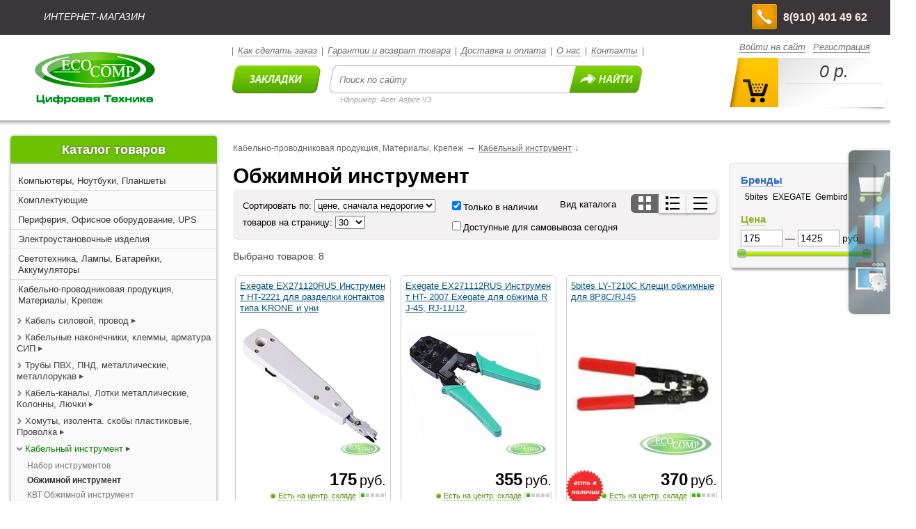

--- FILE ---
content_type: text/html; charset=UTF-8
request_url: https://ecocomp.ru/catalog.php?id=4183
body_size: 55944
content:
<!DOCTYPE HTML>
<html><head>
<title>ecocomp.ru - Обжимной инструмент</title>
<meta charset="utf-8">
<meta name="keywords" content="ecocomp,экокомп,компьютеры,ноутбуки,бытовая,техника,фото,телевизоры,купить,кашира,ступино,озеры,ожерелье,магазин">
<meta name="description" content="ecocomp.ru - Обжимной инструмент">
<link href="/style.css" rel="stylesheet" type="text/css">
<link href="/buttons.css" rel="stylesheet" type="text/css">
<link href="/scroll.css" rel="stylesheet" type="text/css">
<link href="/plugins/header/css/main.css" rel="stylesheet" type="text/css"><link href="/pricerange.css" rel="stylesheet" type="text/css"> 
<script type="text/javascript" src="/js/jquery.min.js"></script>
<script type="text/javascript" src="/js/jquery.scrollUp.js"></script>


<script type="text/javascript">
$(function () {
    $.scrollUp({
        scrollName: 'scrollUp',
        topDistance: '300',
        topSpeed: 300,
        animation: 'fade',
        animationInSpeed: 200,
        animationOutSpeed: 200,
        scrollText: 'Наверх',
        activeOverlay: false,
    });
});



function createObject() {
var request_type;
var browser = navigator.appName;
if(browser == "Microsoft Internet Explorer"){
request_type = new ActiveXObject("Microsoft.XMLHTTP");
} else {
request_type = new XMLHttpRequest();
}
return request_type;
}

var http = createObject();



$(document).ready(function(){
$('.rightmenu').each(function(){
      $(this).animate({opacity:'0.6'},1);
      $(this).mouseover(function(){
          $(this).stop().animate({opacity:'1.0'},300);
      });
      $(this).mouseout(function(){
          $(this).stop().animate({opacity:'0.6'},300);
      });
});

	$("#enterbutton").click(function(){
    $("#invisible").fadeIn(300);
	$("#enter").show(400);
	});


	$("#enterclose").click(function(){
	$("#enter").hide(400);
	$("#invisible").fadeOut(500);
	});

	$("#voteinfclose").click(function(){
	$("#invisible").fadeOut(400);
	$("#voteinf").hide(500);
	});



	$("#topsell").mouseenter(function() {
  		$("#topsell").animate({opacity: "1"}, 400);
	});

	$("#topsell").mouseleave(function() {
  		$("#topsell").animate({opacity: "0.7"}, 400);
	});


	$("#imgedit").mouseenter(function() {
  		$("#imgedit").animate({opacity: "1"}, 400);
	});

	$("#imgedit").mouseleave(function() {
  		$("#imgedit").animate({opacity: "0.7"}, 400);
	});

	$("#filtersimg").mouseenter(function() {
  		$("#filtersimg").animate({opacity: "1"}, 400);
	});

	$("#filtersimg").mouseleave(function() {
  		$("#filtersimg").animate({opacity: "0.7"}, 400);
	});


});



function SiteSearch() {
nocache = Math.random();
var entered = document.getElementById('searchtext').value;
http.open('get', '/ajax/sitesearch.php?val='+entered+'&nocache='+nocache, true);
http.onreadystatechange = SiteSearchReply;
http.send(null);
}
function SiteSearchReply() {
if(http.readyState == 4){
var response = http.responseText;
document.getElementById('SiteSearch').style.display='block';
document.getElementById('SiteSearch').innerHTML = response;
}
}

</script>
</head><body>
<div id="invisible" style="display: none; position: fixed; width: 100%; height: 100%; background: rgba(0, 0, 0, 0.4); z-index: 99000"></div>
<div id="rightmenu" class="rightmenu">

	<div><br><br><br>
	<div id="cart" style="position: absolute; margin: -25px 0px 0px 8px"><a href="/cart" title="Корзина товаров"><img src="/img/cart_new.png" alt=" "></a></div><br><div id="cartt" style="position: absolute; margin: -30px 0px 0px 10px; text-align: center; width: 35px; cursor: pointer" title="Корзина товаров" onclick="window.location='//ecocomp.ru/cart'"><span style="color: #444; text-shadow: 0 0 4px #777; font-size: 18px"><b><i></i></b></span></div>
	<div id="bench" style="position: absolute; margin: 20px 0px 0px 2px"><a href="/bookmark" title="Закладки"><img src="/img/bench_new.png" alt=" "></a></div><br><div id="benchh" style="position: absolute; margin: 18px 0px 0px 10px; text-align: center; width: 35px; cursor: pointer" title="Закладки" onclick="window.location='/bookmark'"><span style="color: #eee; text-shadow: 0 0 4px #222; font-size: 19px"><b><i></i></b></span></div>
	<div style="position: absolute; margin: 70px 0px 0px 2px"><a href="/profile" title="Личный кабинет"><img src="/img/settings_new.png" alt=" "></a></div>
	<br><br><br>
	</div>
</div>
<div style="height: 50px; background: #3b363b; width: 100%;">
	<div style="width: 1280px; margin: auto;">
		<div style="float: left; color: #fff; margin: 16px 0px 0px 63px;"><i>ИНТЕРНЕТ-МАГАЗИН</i></div>
		<div style="float: right">
			<div style="position: absolute; z-index: 5; margin: 5px 0px 0px -200px; float: right; background: url(/plugins/header/images/phohe-icon.png) 0 1px no-repeat; min-height: 40px; font-size: 16px; color: #ffede0; line-height: 19px; padding-left:46px;">
			<div style="width: 130px; position: absolute; z-index: 5; margin: 10px 0px 0px 0px"><b>8(910) 401 49 62</b></div>
		</div>
		</div>
	</div>
</div>


<div style="position: relative; height:126px; background: #fff; width: 100%">
	<div style="width: 1280px; margin: auto">

    	<div style="float: left; margin: 25px 0px 0px 50px"><a href="//ecocomp.ru"><img src="/plugins/header/images/logo.png" width="173" height="75" alt=""></a>
    	</div>

    	<div style="float: left; margin: 15px 0px 0px 110px; color: #6d6d6d; font-size: 12px">|&nbsp;&nbsp;<i><a href="/how-to" class="alink">Как сделать заказ</a></i>&nbsp;&nbsp;|&nbsp;&nbsp;<i><a href="/garanty" class="alink">Гарантии и возврат товара</a></i>&nbsp;&nbsp;|&nbsp;&nbsp;<i><a href="/delivery" class="alink">Доставка и оплата</a></i>&nbsp;&nbsp;|&nbsp;&nbsp;<i><a href="/about" class="alink">О нас</a></i>&nbsp;&nbsp;|&nbsp;&nbsp;<i><a href="/about/contacts" class="alink">Контакты</a></i>&nbsp;&nbsp;|
        	<br><br>
            <a id="bookmarks-button" href="/bookmark">&nbsp;</a>
            <form id="search-form" action="/search.php" method="get">
			<input id="searchtext" type="text" placeholder="Поиск по сайту" style="width: 315px" name="val" value="" oninput="SiteSearch();">
			<button>&nbsp;</button>
			</form>
			<div style="clear:both;display:block;overflow:hidden;visibility:hidden;width:0;height:0;"></div>
			<div id="SiteSearch" style="display: none;"></div>
			<div style="margin: 3px 0 0 156px; font-size: 11px; font-style: italic; color:#a5a5a5;"><i>Например: Acer Aspire V3</i></div>
    	</div>


    	<div style="float: right; margin: 10px 0px 0px 0px; color: #6d6d6d; font-size: 12px">
    		<div class="enterlinks"><a href="javascript:{}" id="enterbutton" class="alink">Войти на сайт</a>
				<a href="/register" class="alink">Регистрация</a>
			</div>

            <div id="carttop" onclick="window.location='//ecocomp.ru/cart'">
				<div class="quantity" id="carttopcount"></div>
				<div class="sum" id="carttopsum">0 р.</div>
			</div>


    	</div>



	</div>
</div>




<div style="position: absolute; z-index: 2; height: 10px; background: #fff; margin-top: -7px; background: url(/img/topshadow.png) repeat-x; width: 100%"></div>




















<div class="body" id="body">

<div id="enter" style="position: fixed; display: none; z-index: 99999; background-color: #ffffff; border: 1px solid #aaaaaa; border-radius: 7px; height: 490px; width: 470px; color: #000000; padding: 10px; top: 100px; left: 33%">
<div style="text-align: right"><a href="javascript:{}" id="enterclose">Закрыть [X]</a></div>
	<div style="margin: 10px 35px 35px 35px;">
	<span style="font-size: 30px"><b>Вход</b></span><br><br><form action="/enter.php" method="post">
	<table><tr><td style="vertical-align: top; width: 45%">Логин(или email)</td>
	<td style="width: 70%"><input class="input2" type="text" name="login" size="40" maxlength="50" value="" required></td></tr>
	<tr><td><br></td><td><br></td></tr>
	<tr><td style="vertical-align: top; width: 45%">Пароль</td>
	<td style="width: 70%"><input class="input2" type="password" name="pass" size="40" maxlength="30" required></td></tr>
	<tr><td><br></td><td><br></td></tr>
	<tr><td style="vertical-align: top; width: 45%"></td>
	<td style="width: 70%"><input id="save" type="checkbox" name="save" value="1" checked> <label for="save">Запомнить меня</label><br><br><br>
	<input type="hidden" name="red" value="L2NhdGFsb2cucGhwP2lkPTQxODM=">
	<input class="button2" type="submit" value="Войти"> &nbsp;&nbsp;&nbsp;<a href="/lost" style="font-size: 12px">Забыли пароль?</a></td></tr>
    <tr><td style="border-bottom: 1px dotted #D4D4D4; width: 30%"><br></td><td style="border-bottom: 1px dotted #D4D4D4; width: 70%"><br></td></tr>
    </table>
    </form>
    <br>



	</div>
</div>

<br>
<script type="text/javascript" src="/js/jquery.ui.js"></script>
<script type="text/javascript">
$(document).ready(function(){
$("#showCategories").click(function () {
if($("#Categories").is(":hidden")) {
$("#Categories").show("slow"); document.getElementById('showCategories').innerHTML="Скрыть";
} else { $("#Categories").hide("slow"); document.getElementById('showCategories').innerHTML="Показать еще"; }
return false;
});
});


$(document).ready(function(){
$("#showBrands").click(function () {
if($("#Brands").is(":hidden")) {
$("#Brands").show("slow"); document.getElementById('showBrands').innerHTML="Скрыть";
} else { $("#Brands").hide("slow"); document.getElementById('showBrands').innerHTML="Показать еще"; }
return false;
});
});



function addToCart(imageToFlyId, timeout)
{
    var imageElement = document.getElementById(imageToFlyId);
    var imageToFly = $(imageElement);
    var position = imageToFly.position();
    var flyImage = imageToFly.clone().insertBefore(imageToFly);
    var basket = $('#rightmenu').offset();

    flyImage.css({ "position": "absolute", "left": position.left, "top": position.top });
    flyImage.animate({ width: 0, height: 0, left: basket.left, top: basket.top - 30}, timeout, 'linear');

       function myfunc(id)
         {
          imageElement = document.getElementById(id);
          imageElement.parentNode ? imageElement.parentNode.removeChild(imageElement) : imageElement;
         }

       setTimeout(function() {myfunc(imageToFlyId)}, timeout);

    return false;
}


function addToCartC(id, provider) {
nocache = Math.random();
http.open('get', '/ajax/addtocart.php?id='+id+'&provider='+provider+'&nocache = '+nocache, true);
http.onreadystatechange = addToCartCReply;
http.send(null);
}
function addToCartCReply() {
if(http.readyState == 4){
var response = http.responseText;
var cpr = response.split("||");
document.getElementById('cartt').innerHTML = '<span style="color: #444; text-shadow: 0 0 4px #777; font-size: 18px"><b><i>'+cpr[0]+'</i></b></span>';
document.getElementById('carttopcount').innerHTML = cpr[0];
document.getElementById('carttopsum').innerHTML = cpr[1]+' р.';
}
}





function addToBench(imageToFlyId, timeout)
{
    var imageElement = document.getElementById(imageToFlyId);
    var imageToFly = $(imageElement);
    var position = imageToFly.position();
    var flyImage = imageToFly.clone().insertBefore(imageToFly);
    var basket = $('#bench').offset();

    flyImage.css({ "position": "absolute", "left": position.left, "top": position.top });
    flyImage.animate({ width: 0, height: 0, left: basket.left, top: basket.top - 75}, timeout, 'linear');

       function myfunc(id)
         {
          imageElement = document.getElementById(id);
          imageElement.parentNode ? imageElement.parentNode.removeChild(imageElement) : imageElement;
         }

       setTimeout(function() {myfunc(imageToFlyId)}, timeout);

    return false;
}


function addToBenchC(id, provider) {
nocache = Math.random();
http.open('get', '/ajax/addtobench.php?id='+id+'&provider='+provider+'&nocache = '+nocache, true);
http.onreadystatechange = addToBenchCReply;
http.send(null);
}
function addToBenchCReply() {
if(http.readyState == 4){
var response = http.responseText;
document.getElementById('benchh').innerHTML = response;
}
}

</script><script>
			$(document).ready(function(){
				$("#2CAT4715").css("display", "block");
			});
			</script>
				<script>
			$(document).ready(function(){
				$("#2CAT4715").css("display", "block");
			});
			</script>
				<script>
			$(document).ready(function(){
				$("#2CAT4715").css("display", "block");
			});
			</script>
				<script>
			$(document).ready(function(){
				$("#2CAT4715").css("display", "block");
			});
			</script>
				<script>
			$(document).ready(function(){
				$("#2CAT4715").css("display", "block");
			});
			</script>
				<script>
			$(document).ready(function(){
				$("#2CAT4715").css("display", "block");
			});
			</script>
				<script>
			$(document).ready(function(){
				$("#2CAT4715").css("display", "block");
			});
			</script>
				<script>
			$(document).ready(function(){
				$("#2CAT4715").css("display", "block");
			});
			</script>
				
<table id="bdtbl">
<tr>
<td style="vertical-align: top;"><div style="margin-left: 12px; width: 297px; height: 40px; text-shadow: 0 0 3px #555; text-align: center; color: #fff; font-size: 18px; background: rgba(109,194,0,1); border-top-left-radius: 5px; border-top-right-radius: 5px; box-shadow: 0 0 5px #bbb"><div style="padding-top: 10px"><b>Каталог товаров</b></div></div>
<div id="glkattov" style="text-align: left; position: relative; background: #fafafa; width: 295px; padding: 10px 0px 0px 0px; margin-left: 12px; margin-top: 0px; border: 1px solid #ccc; border-bottom-left-radius: 5px; border-bottom-right-radius: 5px; box-shadow: 0 0 5px #bbb">
<div style=""><div class="catdiv1" id="CATd4692"><a href="javascript:{}" class="catlink1" id="CAT4692">Компьютеры, Ноутбуки, Планшеты</a></div>
<script>
$(document).ready(function(){
$("#CAT4692").click(function() {
if($("#2CAT4692").css("display") == "none") { $("#2CAT4692").slideDown(300); } else { $("#2CAT4692").slideUp(300); }
var linktext = document.getElementById('CAT4692');
var hiddiv = document.getElementById('2CAT4692');
if(linktext.innerHTML =='Компьютеры, Ноутбуки, Планшеты') { linktext.innerHTML='<b>Компьютеры, Ноутбуки, Планшеты</b>'; hiddiv.style.background='#fafafa'; document.getElementById('CATd4692').style.background='#eee'; } else { linktext.innerHTML='Компьютеры, Ноутбуки, Планшеты'; hiddiv.style.background='#fafafa'; document.getElementById('CATd4692').style.background='#fafafa'; }

});
});
</script>

	<div id="2CAT4692" style="background: #fafafa; display: none; padding-left: 8px; padding-top: 8px; word-wrap: break-word;">
		    <div style="padding-bottom: 8px; word-wrap: break-word; width: 283px;"><span style="font-size: 13px; #444" id="22CAT4442"><img src="//ecocomp.ru/img/catalogsubtree1.png" alt=" " width="8" height="8"></span> <a href="javascript:{}" id="222CAT4442" class="catlink2" style="color: #444; font-weight: normal">Ноутбуки</a> <a href="//ecocomp.ru/catalog.php?id=4442"><img src="//ecocomp.ru/img/catalogto.png" alt=" "></a>
		    <script>
			$(document).ready(function(){
			$("#222CAT4442").click(function() {
			if($("#3CAT4442").css("display") == "none") { $("#3CAT4442").slideDown(300); } else { $("#3CAT4442").slideUp(300); }
			var linktext = document.getElementById('22CAT4442');
			var hiddiv = document.getElementById('3CAT4442');

		    	if(linktext.innerHTML == "<img src=\"//ecocomp.ru/img/catalogsubtree1.png\" alt=\" \" width=\"8\" height=\"8\">") { linktext.innerHTML='<img src="//ecocomp.ru/img/catalogsubtree2.png" alt=" " width="8" height="8">'; } else { linktext.innerHTML='<img src="//ecocomp.ru/img/catalogsubtree1.png" alt=" "  width="8" height="8">'; }


			});
			});
			</script>
		<div id="3CAT4442" style="display: none; padding-left: 15px; padding-top: 8px; word-wrap: break-word">
    	<div style="padding-bottom: 5px"><a href="//ecocomp.ru/catalog.php?id=1949" class="catlink3">Ноутбуки ASUS</a></div>
    	<div style="padding-bottom: 5px"><a href="//ecocomp.ru/catalog.php?id=5877" class="catlink3">Гравитон ноутбуки</a></div>
    	<div style="padding-bottom: 5px"><a href="//ecocomp.ru/catalog.php?id=5866" class="catlink3">HONOR Ноутбуки </a></div>
    	<div style="padding-bottom: 5px"><a href="//ecocomp.ru/catalog.php?id=5703" class="catlink3">Ноутбуки Tecno</a></div>
    	<div style="padding-bottom: 5px"><a href="//ecocomp.ru/catalog.php?id=5611" class="catlink3">Ноутбуки CBR</a></div>
    	<div style="padding-bottom: 5px"><a href="//ecocomp.ru/catalog.php?id=5451" class="catlink3">Ноутбуки HIPER</a></div>
    	<div style="padding-bottom: 5px"><a href="//ecocomp.ru/catalog.php?id=5443" class="catlink3">Ноутбуки GIGABYTE</a></div>
    	<div style="padding-bottom: 5px"><a href="//ecocomp.ru/catalog.php?id=5441" class="catlink3">Ноутбуки CHUWI</a></div>
    	<div style="padding-bottom: 5px"><a href="//ecocomp.ru/catalog.php?id=5375" class="catlink3">Ноутбуки Рикор</a></div>
    	<div style="padding-bottom: 5px"><a href="//ecocomp.ru/catalog.php?id=4718" class="catlink3">Ноутбуки Huawei</a></div>
    	<div style="padding-bottom: 5px"><a href="//ecocomp.ru/catalog.php?id=1936" class="catlink3">Ноутбуки LENOVO</a></div>
    	<div style="padding-bottom: 5px"><a href="//ecocomp.ru/catalog.php?id=1948" class="catlink3">Ноутбуки APPLE</a></div>
    	<div style="padding-bottom: 5px"><a href="//ecocomp.ru/catalog.php?id=1947" class="catlink3">Ноутбуки MSI</a></div>
    	<div style="padding-bottom: 5px"><a href="//ecocomp.ru/catalog.php?id=1945" class="catlink3">Ноутбуки ACER Extensa, TravelMate, Packard Bell</a></div>
    	<div style="padding-bottom: 5px"><a href="//ecocomp.ru/catalog.php?id=1942" class="catlink3">Ноутбуки ACER Aspire</a></div>
    	<div style="padding-bottom: 5px"><a href="//ecocomp.ru/catalog.php?id=1941" class="catlink3">Ноутбуки DIGMA</a></div>
    	<div style="padding-bottom: 5px"><a href="//ecocomp.ru/catalog.php?id=1940" class="catlink3">Ноутбуки IRBIS</a></div>
    	<div style="padding-bottom: 5px"><a href="//ecocomp.ru/catalog.php?id=1938" class="catlink3">Ноутбуки LENOVO ThinkPad</a></div>
    	<div style="padding-bottom: 5px"><a href="//ecocomp.ru/catalog.php?id=1937" class="catlink3">Ноутбуки HP</a></div>
        </div>
	</div>
		    <div style="padding-bottom: 8px; word-wrap: break-word; width: 283px;"><span style="font-size: 13px; #444" id="22CAT4443"><img src="//ecocomp.ru/img/catalogsubtree1.png" alt=" " width="8" height="8"></span> <a href="javascript:{}" id="222CAT4443" class="catlink2" style="color: #444; font-weight: normal">Планшеты</a> <a href="//ecocomp.ru/catalog.php?id=4443"><img src="//ecocomp.ru/img/catalogto.png" alt=" "></a>
		    <script>
			$(document).ready(function(){
			$("#222CAT4443").click(function() {
			if($("#3CAT4443").css("display") == "none") { $("#3CAT4443").slideDown(300); } else { $("#3CAT4443").slideUp(300); }
			var linktext = document.getElementById('22CAT4443');
			var hiddiv = document.getElementById('3CAT4443');

		    	if(linktext.innerHTML == "<img src=\"//ecocomp.ru/img/catalogsubtree1.png\" alt=\" \" width=\"8\" height=\"8\">") { linktext.innerHTML='<img src="//ecocomp.ru/img/catalogsubtree2.png" alt=" " width="8" height="8">'; } else { linktext.innerHTML='<img src="//ecocomp.ru/img/catalogsubtree1.png" alt=" "  width="8" height="8">'; }


			});
			});
			</script>
		<div id="3CAT4443" style="display: none; padding-left: 15px; padding-top: 8px; word-wrap: break-word">
    	<div style="padding-bottom: 5px"><a href="//ecocomp.ru/catalog.php?id=1951" class="catlink3">Планшеты APPLE</a></div>
    	<div style="padding-bottom: 5px"><a href="//ecocomp.ru/catalog.php?id=1955" class="catlink3">Планшеты XIAOMI</a></div>
    	<div style="padding-bottom: 5px"><a href="//ecocomp.ru/catalog.php?id=1958" class="catlink3">Планшеты DIGMA</a></div>
    	<div style="padding-bottom: 5px"><a href="//ecocomp.ru/catalog.php?id=4719" class="catlink3">Планшеты HONOR</a></div>
    	<div style="padding-bottom: 5px"><a href="//ecocomp.ru/catalog.php?id=5687" class="catlink3">Планшеты Chuwi</a></div>
        </div>
	</div>
		    <div style="padding-bottom: 8px; word-wrap: break-word; width: 283px;"><span style="font-size: 13px; #444" id="22CAT4444"><img src="//ecocomp.ru/img/catalogsubtree1.png" alt=" " width="8" height="8"></span> <a href="javascript:{}" id="222CAT4444" class="catlink2" style="color: #444; font-weight: normal">Аксессуары к ноутбукам</a> <a href="//ecocomp.ru/catalog.php?id=4444"><img src="//ecocomp.ru/img/catalogto.png" alt=" "></a>
		    <script>
			$(document).ready(function(){
			$("#222CAT4444").click(function() {
			if($("#3CAT4444").css("display") == "none") { $("#3CAT4444").slideDown(300); } else { $("#3CAT4444").slideUp(300); }
			var linktext = document.getElementById('22CAT4444');
			var hiddiv = document.getElementById('3CAT4444');

		    	if(linktext.innerHTML == "<img src=\"//ecocomp.ru/img/catalogsubtree1.png\" alt=\" \" width=\"8\" height=\"8\">") { linktext.innerHTML='<img src="//ecocomp.ru/img/catalogsubtree2.png" alt=" " width="8" height="8">'; } else { linktext.innerHTML='<img src="//ecocomp.ru/img/catalogsubtree1.png" alt=" "  width="8" height="8">'; }


			});
			});
			</script>
		<div id="3CAT4444" style="display: none; padding-left: 15px; padding-top: 8px; word-wrap: break-word">
    	<div style="padding-bottom: 5px"><a href="//ecocomp.ru/catalog.php?id=1962" class="catlink3">Аксессуары для ноутбуков</a></div>
    	<div style="padding-bottom: 5px"><a href="//ecocomp.ru/catalog.php?id=1963" class="catlink3">Сумки для ноутбуков Continent, PORTCASE и Samsonite</a></div>
    	<div style="padding-bottom: 5px"><a href="//ecocomp.ru/catalog.php?id=1964" class="catlink3">Сумки для ноутбуков SUMDEX, PORTCASE и SonicSettore</a></div>
    	<div style="padding-bottom: 5px"><a href="//ecocomp.ru/catalog.php?id=1965" class="catlink3">Сумки и рюкзаки для ноутбуков CROWN, DEFENDER, HAMA</a></div>
    	<div style="padding-bottom: 5px"><a href="//ecocomp.ru/catalog.php?id=1966" class="catlink3">Опции к ноутбукам HP</a></div>
    	<div style="padding-bottom: 5px"><a href="//ecocomp.ru/catalog.php?id=1967" class="catlink3">Опции к ноутбукам Lenovo, MSI </a></div>
    	<div style="padding-bottom: 5px"><a href="//ecocomp.ru/catalog.php?id=1969" class="catlink3">Совместимые аккумуляторы для ноутбуков ibatt</a></div>
    	<div style="padding-bottom: 5px"><a href="//ecocomp.ru/catalog.php?id=4720" class="catlink3">Опции для ноутбуков Acer</a></div>
    	<div style="padding-bottom: 5px"><a href="//ecocomp.ru/catalog.php?id=4876" class="catlink3">Адаптеры и Блоки питания для ноутбуков</a></div>
    	<div style="padding-bottom: 5px"><a href="//ecocomp.ru/catalog.php?id=4877" class="catlink3">Замки , тросы безопасности для ноутбуков </a></div>
        </div>
	</div>
		    <div style="padding-bottom: 8px; word-wrap: break-word; width: 283px;"><span style="font-size: 13px; #444" id="22CAT4445"><img src="//ecocomp.ru/img/catalogsubtree1.png" alt=" " width="8" height="8"></span> <a href="javascript:{}" id="222CAT4445" class="catlink2" style="color: #444; font-weight: normal">Моноблоки</a> <a href="//ecocomp.ru/catalog.php?id=4445"><img src="//ecocomp.ru/img/catalogto.png" alt=" "></a>
		    <script>
			$(document).ready(function(){
			$("#222CAT4445").click(function() {
			if($("#3CAT4445").css("display") == "none") { $("#3CAT4445").slideDown(300); } else { $("#3CAT4445").slideUp(300); }
			var linktext = document.getElementById('22CAT4445');
			var hiddiv = document.getElementById('3CAT4445');

		    	if(linktext.innerHTML == "<img src=\"//ecocomp.ru/img/catalogsubtree1.png\" alt=\" \" width=\"8\" height=\"8\">") { linktext.innerHTML='<img src="//ecocomp.ru/img/catalogsubtree2.png" alt=" " width="8" height="8">'; } else { linktext.innerHTML='<img src="//ecocomp.ru/img/catalogsubtree1.png" alt=" "  width="8" height="8">'; }


			});
			});
			</script>
		<div id="3CAT4445" style="display: none; padding-left: 15px; padding-top: 8px; word-wrap: break-word">
    	<div style="padding-bottom: 5px"><a href="//ecocomp.ru/catalog.php?id=1970" class="catlink3">Моноблоки HP</a></div>
    	<div style="padding-bottom: 5px"><a href="//ecocomp.ru/catalog.php?id=1971" class="catlink3">Моноблоки ACER, Packard Bell</a></div>
    	<div style="padding-bottom: 5px"><a href="//ecocomp.ru/catalog.php?id=1974" class="catlink3">Моноблоки ASUS</a></div>
    	<div style="padding-bottom: 5px"><a href="//ecocomp.ru/catalog.php?id=1975" class="catlink3">Моноблоки MSI</a></div>
    	<div style="padding-bottom: 5px"><a href="//ecocomp.ru/catalog.php?id=4982" class="catlink3">Моноблоки HIPER</a></div>
    	<div style="padding-bottom: 5px"><a href="//ecocomp.ru/catalog.php?id=5276" class="catlink3">Моноблоки Aquarius</a></div>
    	<div style="padding-bottom: 5px"><a href="//ecocomp.ru/catalog.php?id=5654" class="catlink3">Моноблоки IRBIS</a></div>
    	<div style="padding-bottom: 5px"><a href="//ecocomp.ru/catalog.php?id=5791" class="catlink3">Моноблоки CBR</a></div>
    	<div style="padding-bottom: 5px"><a href="//ecocomp.ru/catalog.php?id=5878" class="catlink3">Моноблоки Гравитон</a></div>
    	<div style="padding-bottom: 5px"><a href="//ecocomp.ru/catalog.php?id=6037" class="catlink3">Моноблоки Lightcom</a></div>
        </div>
	</div>
		    <div style="padding-bottom: 8px; word-wrap: break-word; width: 283px;"><span style="font-size: 13px; #444" id="22CAT4446"><img src="//ecocomp.ru/img/catalogsubtree1.png" alt=" " width="8" height="8"></span> <a href="javascript:{}" id="222CAT4446" class="catlink2" style="color: #444; font-weight: normal">Аксессуары к планшетам</a> <a href="//ecocomp.ru/catalog.php?id=4446"><img src="//ecocomp.ru/img/catalogto.png" alt=" "></a>
		    <script>
			$(document).ready(function(){
			$("#222CAT4446").click(function() {
			if($("#3CAT4446").css("display") == "none") { $("#3CAT4446").slideDown(300); } else { $("#3CAT4446").slideUp(300); }
			var linktext = document.getElementById('22CAT4446');
			var hiddiv = document.getElementById('3CAT4446');

		    	if(linktext.innerHTML == "<img src=\"//ecocomp.ru/img/catalogsubtree1.png\" alt=\" \" width=\"8\" height=\"8\">") { linktext.innerHTML='<img src="//ecocomp.ru/img/catalogsubtree2.png" alt=" " width="8" height="8">'; } else { linktext.innerHTML='<img src="//ecocomp.ru/img/catalogsubtree1.png" alt=" "  width="8" height="8">'; }


			});
			});
			</script>
		<div id="3CAT4446" style="display: none; padding-left: 15px; padding-top: 8px; word-wrap: break-word">
    	<div style="padding-bottom: 5px"><a href="//ecocomp.ru/catalog.php?id=1979" class="catlink3">APPLE Аксессуары для планшетов iPad и ноутбуков MacBook (Оригинальные)</a></div>
    	<div style="padding-bottom: 5px"><a href="//ecocomp.ru/catalog.php?id=1981" class="catlink3">Оригинальные чехлы для планшетов Samsung </a></div>
    	<div style="padding-bottom: 5px"><a href="//ecocomp.ru/catalog.php?id=1983" class="catlink3">Чехлы для планшетов универсальные</a></div>
        </div>
	</div>
		    <div style="padding-bottom: 8px; word-wrap: break-word; width: 283px;"><span style="font-size: 13px; #444" id="22CAT4447"><img src="//ecocomp.ru/img/catalogsubtree1.png" alt=" " width="8" height="8"></span> <a href="javascript:{}" id="222CAT4447" class="catlink2" style="color: #444; font-weight: normal">Компьютеры, Неттопы</a> <a href="//ecocomp.ru/catalog.php?id=4447"><img src="//ecocomp.ru/img/catalogto.png" alt=" "></a>
		    <script>
			$(document).ready(function(){
			$("#222CAT4447").click(function() {
			if($("#3CAT4447").css("display") == "none") { $("#3CAT4447").slideDown(300); } else { $("#3CAT4447").slideUp(300); }
			var linktext = document.getElementById('22CAT4447');
			var hiddiv = document.getElementById('3CAT4447');

		    	if(linktext.innerHTML == "<img src=\"//ecocomp.ru/img/catalogsubtree1.png\" alt=\" \" width=\"8\" height=\"8\">") { linktext.innerHTML='<img src="//ecocomp.ru/img/catalogsubtree2.png" alt=" " width="8" height="8">'; } else { linktext.innerHTML='<img src="//ecocomp.ru/img/catalogsubtree1.png" alt=" "  width="8" height="8">'; }


			});
			});
			</script>
		<div id="3CAT4447" style="display: none; padding-left: 15px; padding-top: 8px; word-wrap: break-word">
    	<div style="padding-bottom: 5px"><a href="//ecocomp.ru/catalog.php?id=5924" class="catlink3">Blackview Компьютеры, Неттопы</a></div>
    	<div style="padding-bottom: 5px"><a href="//ecocomp.ru/catalog.php?id=6038" class="catlink3">Компьютеры CBR, складские конфигурации</a></div>
    	<div style="padding-bottom: 5px"><a href="//ecocomp.ru/catalog.php?id=6035" class="catlink3">GMK Компьютеры, Неттопы</a></div>
    	<div style="padding-bottom: 5px"><a href="//ecocomp.ru/catalog.php?id=6034" class="catlink3">Lightcom компьютеры</a></div>
    	<div style="padding-bottom: 5px"><a href="//ecocomp.ru/catalog.php?id=6017" class="catlink3">INTECH PRO Компьютеры</a></div>
    	<div style="padding-bottom: 5px"><a href="//ecocomp.ru/catalog.php?id=6005" class="catlink3">KNS компьютеры</a></div>
    	<div style="padding-bottom: 5px"><a href="//ecocomp.ru/catalog.php?id=6004" class="catlink3">КОМУС компьютеры</a></div>
    	<div style="padding-bottom: 5px"><a href="//ecocomp.ru/catalog.php?id=6003" class="catlink3">ОнлайнТрейд компьютеры</a></div>
    	<div style="padding-bottom: 5px"><a href="//ecocomp.ru/catalog.php?id=5993" class="catlink3">Компьютеры Kraftway</a></div>
    	<div style="padding-bottom: 5px"><a href="//ecocomp.ru/catalog.php?id=5925" class="catlink3">Minisforum  Компьютеры, Неттопы</a></div>
    	<div style="padding-bottom: 5px"><a href="//ecocomp.ru/catalog.php?id=1987" class="catlink3">Компьютеры, неттопы INTEL</a></div>
    	<div style="padding-bottom: 5px"><a href="//ecocomp.ru/catalog.php?id=5879" class="catlink3">Гравитон компьютеры</a></div>
    	<div style="padding-bottom: 5px"><a href="//ecocomp.ru/catalog.php?id=5751" class="catlink3">Неттопы CBR</a></div>
    	<div style="padding-bottom: 5px"><a href="//ecocomp.ru/catalog.php?id=5277" class="catlink3">Компьютеры Aquarius</a></div>
    	<div style="padding-bottom: 5px"><a href="//ecocomp.ru/catalog.php?id=2005" class="catlink3">Компьютеры MSI</a></div>
    	<div style="padding-bottom: 5px"><a href="//ecocomp.ru/catalog.php?id=2004" class="catlink3">Компьютеры DELL</a></div>
    	<div style="padding-bottom: 5px"><a href="//ecocomp.ru/catalog.php?id=2000" class="catlink3">Тонкие клиенты, микрокомпьютеры, миникомпьютеры</a></div>
    	<div style="padding-bottom: 5px"><a href="//ecocomp.ru/catalog.php?id=1998" class="catlink3">HP Personal Workstations</a></div>
    	<div style="padding-bottom: 5px"><a href="//ecocomp.ru/catalog.php?id=1994" class="catlink3">Компьютеры HP 280/450, Prodesk 4xx, Desktop Mini 260, Bundle 280, Bundle ProDesk 4xx</a></div>
        </div>
	</div>
	</div><div style="border-top: 1px solid #fff; padding: top: 1px; border-bottom: 1px solid #ddd"></div><div class="catdiv1" id="CATd4693"><a href="javascript:{}" class="catlink1" id="CAT4693">Комплектующие</a></div>
<script>
$(document).ready(function(){
$("#CAT4693").click(function() {
if($("#2CAT4693").css("display") == "none") { $("#2CAT4693").slideDown(300); } else { $("#2CAT4693").slideUp(300); }
var linktext = document.getElementById('CAT4693');
var hiddiv = document.getElementById('2CAT4693');
if(linktext.innerHTML =='Комплектующие') { linktext.innerHTML='<b>Комплектующие</b>'; hiddiv.style.background='#fafafa'; document.getElementById('CATd4693').style.background='#eee'; } else { linktext.innerHTML='Комплектующие'; hiddiv.style.background='#fafafa'; document.getElementById('CATd4693').style.background='#fafafa'; }

});
});
</script>

	<div id="2CAT4693" style="background: #fafafa; display: none; padding-left: 8px; padding-top: 8px; word-wrap: break-word;">
		    <div style="padding-bottom: 8px; word-wrap: break-word; width: 283px;"><span style="font-size: 13px; #444" id="22CAT4448"><img src="//ecocomp.ru/img/catalogsubtree1.png" alt=" " width="8" height="8"></span> <a href="javascript:{}" id="222CAT4448" class="catlink2" style="color: #444; font-weight: normal">Звуковые платы, TV-тюнеры, платы видеомонтажа</a> <a href="//ecocomp.ru/catalog.php?id=4448"><img src="//ecocomp.ru/img/catalogto.png" alt=" "></a>
		    <script>
			$(document).ready(function(){
			$("#222CAT4448").click(function() {
			if($("#3CAT4448").css("display") == "none") { $("#3CAT4448").slideDown(300); } else { $("#3CAT4448").slideUp(300); }
			var linktext = document.getElementById('22CAT4448');
			var hiddiv = document.getElementById('3CAT4448');

		    	if(linktext.innerHTML == "<img src=\"//ecocomp.ru/img/catalogsubtree1.png\" alt=\" \" width=\"8\" height=\"8\">") { linktext.innerHTML='<img src="//ecocomp.ru/img/catalogsubtree2.png" alt=" " width="8" height="8">'; } else { linktext.innerHTML='<img src="//ecocomp.ru/img/catalogsubtree1.png" alt=" "  width="8" height="8">'; }


			});
			});
			</script>
		<div id="3CAT4448" style="display: none; padding-left: 15px; padding-top: 8px; word-wrap: break-word">
    	<div style="padding-bottom: 5px"><a href="//ecocomp.ru/catalog.php?id=2007" class="catlink3">Звуковые платы  ASUS</a></div>
    	<div style="padding-bottom: 5px"><a href="//ecocomp.ru/catalog.php?id=2008" class="catlink3">Звуковые платы Creative, C-Media, Tremor</a></div>
        </div>
	</div>
		    <div style="padding-bottom: 8px; word-wrap: break-word; width: 283px;"><span style="font-size: 13px; #444" id="22CAT4450"><img src="//ecocomp.ru/img/catalogsubtree1.png" alt=" " width="8" height="8"></span> <a href="javascript:{}" id="222CAT4450" class="catlink2" style="color: #444; font-weight: normal">Контроллеры, порты</a> <a href="//ecocomp.ru/catalog.php?id=4450"><img src="//ecocomp.ru/img/catalogto.png" alt=" "></a>
		    <script>
			$(document).ready(function(){
			$("#222CAT4450").click(function() {
			if($("#3CAT4450").css("display") == "none") { $("#3CAT4450").slideDown(300); } else { $("#3CAT4450").slideUp(300); }
			var linktext = document.getElementById('22CAT4450');
			var hiddiv = document.getElementById('3CAT4450');

		    	if(linktext.innerHTML == "<img src=\"//ecocomp.ru/img/catalogsubtree1.png\" alt=\" \" width=\"8\" height=\"8\">") { linktext.innerHTML='<img src="//ecocomp.ru/img/catalogsubtree2.png" alt=" " width="8" height="8">'; } else { linktext.innerHTML='<img src="//ecocomp.ru/img/catalogsubtree1.png" alt=" "  width="8" height="8">'; }


			});
			});
			</script>
		<div id="3CAT4450" style="display: none; padding-left: 15px; padding-top: 8px; word-wrap: break-word">
    	<div style="padding-bottom: 5px"><a href="//ecocomp.ru/catalog.php?id=2016" class="catlink3">Контроллеры, порты, USB-Hub</a></div>
    	<div style="padding-bottom: 5px"><a href="//ecocomp.ru/catalog.php?id=2017" class="catlink3">USB-концентраторы ORICO</a></div>
    	<div style="padding-bottom: 5px"><a href="//ecocomp.ru/catalog.php?id=2019" class="catlink3">USB-концентраторы</a></div>
    	<div style="padding-bottom: 5px"><a href="//ecocomp.ru/catalog.php?id=2020" class="catlink3">RAID контроллеры, кабели</a></div>
    	<div style="padding-bottom: 5px"><a href="//ecocomp.ru/catalog.php?id=2021" class="catlink3">IDE, SATA контроллеры, массивы</a></div>
        </div>
	</div>
		    <div style="padding-bottom: 8px; word-wrap: break-word; width: 283px;"><span style="font-size: 13px; #444" id="22CAT4451"><img src="//ecocomp.ru/img/catalogsubtree1.png" alt=" " width="8" height="8"></span> <a href="javascript:{}" id="222CAT4451" class="catlink2" style="color: #444; font-weight: normal">Корпуса</a> <a href="//ecocomp.ru/catalog.php?id=4451"><img src="//ecocomp.ru/img/catalogto.png" alt=" "></a>
		    <script>
			$(document).ready(function(){
			$("#222CAT4451").click(function() {
			if($("#3CAT4451").css("display") == "none") { $("#3CAT4451").slideDown(300); } else { $("#3CAT4451").slideUp(300); }
			var linktext = document.getElementById('22CAT4451');
			var hiddiv = document.getElementById('3CAT4451');

		    	if(linktext.innerHTML == "<img src=\"//ecocomp.ru/img/catalogsubtree1.png\" alt=\" \" width=\"8\" height=\"8\">") { linktext.innerHTML='<img src="//ecocomp.ru/img/catalogsubtree2.png" alt=" " width="8" height="8">'; } else { linktext.innerHTML='<img src="//ecocomp.ru/img/catalogsubtree1.png" alt=" "  width="8" height="8">'; }


			});
			});
			</script>
		<div id="3CAT4451" style="display: none; padding-left: 15px; padding-top: 8px; word-wrap: break-word">
    	<div style="padding-bottom: 5px"><a href="//ecocomp.ru/catalog.php?id=2036" class="catlink3">Корпуса GINZZU</a></div>
    	<div style="padding-bottom: 5px"><a href="//ecocomp.ru/catalog.php?id=6054" class="catlink3">Корпуса DEFENDER</a></div>
    	<div style="padding-bottom: 5px"><a href="//ecocomp.ru/catalog.php?id=6026" class="catlink3">Корпуса XASTRA</a></div>
    	<div style="padding-bottom: 5px"><a href="//ecocomp.ru/catalog.php?id=6013" class="catlink3">Корпуса FSP</a></div>
    	<div style="padding-bottom: 5px"><a href="//ecocomp.ru/catalog.php?id=5926" class="catlink3">Корпуса XPG</a></div>
    	<div style="padding-bottom: 5px"><a href="//ecocomp.ru/catalog.php?id=5713" class="catlink3">Корпуса Lian Li</a></div>
    	<div style="padding-bottom: 5px"><a href="//ecocomp.ru/catalog.php?id=5553" class="catlink3">Корпуса FORMULA</a></div>
    	<div style="padding-bottom: 5px"><a href="//ecocomp.ru/catalog.php?id=5265" class="catlink3">Корпуса Phanteks</a></div>
    	<div style="padding-bottom: 5px"><a href="//ecocomp.ru/catalog.php?id=5064" class="catlink3">Корпуса CBR</a></div>
    	<div style="padding-bottom: 5px"><a href="//ecocomp.ru/catalog.php?id=4860" class="catlink3">Корпуса Eurocase</a></div>
    	<div style="padding-bottom: 5px"><a href="//ecocomp.ru/catalog.php?id=4728" class="catlink3">Корпуса Cougar</a></div>
    	<div style="padding-bottom: 5px"><a href="//ecocomp.ru/catalog.php?id=4723" class="catlink3">Корпуса 1STPLAYER</a></div>
    	<div style="padding-bottom: 5px"><a href="//ecocomp.ru/catalog.php?id=2022" class="catlink3">Корпуса GameMax</a></div>
    	<div style="padding-bottom: 5px"><a href="//ecocomp.ru/catalog.php?id=2035" class="catlink3">Корпуса INWIN </a></div>
    	<div style="padding-bottom: 5px"><a href="//ecocomp.ru/catalog.php?id=2034" class="catlink3">Корпуса AEROCOOL</a></div>
    	<div style="padding-bottom: 5px"><a href="//ecocomp.ru/catalog.php?id=2033" class="catlink3">Корпуса EXEGATE</a></div>
    	<div style="padding-bottom: 5px"><a href="//ecocomp.ru/catalog.php?id=2032" class="catlink3">Корпуса SUPER POWER</a></div>
    	<div style="padding-bottom: 5px"><a href="//ecocomp.ru/catalog.php?id=2031" class="catlink3">Корпуса THERMALTAKE</a></div>
    	<div style="padding-bottom: 5px"><a href="//ecocomp.ru/catalog.php?id=2030" class="catlink3">Корпуса DEEPCOOL</a></div>
    	<div style="padding-bottom: 5px"><a href="//ecocomp.ru/catalog.php?id=2028" class="catlink3">Корпуса ZALMAN</a></div>
    	<div style="padding-bottom: 5px"><a href="//ecocomp.ru/catalog.php?id=2026" class="catlink3">Корпуса NAVAN and PowerCool</a></div>
    	<div style="padding-bottom: 5px"><a href="//ecocomp.ru/catalog.php?id=2024" class="catlink3">Рельсы для всех видов корпусов от EXEGATE</a></div>
    	<div style="padding-bottom: 5px"><a href="//ecocomp.ru/catalog.php?id=2023" class="catlink3">Корпуса FOXCONN</a></div>
        </div>
	</div>
		    <div style="padding-bottom: 8px; word-wrap: break-word; width: 283px;"><span style="font-size: 13px; #444" id="22CAT4452"><img src="//ecocomp.ru/img/catalogsubtree1.png" alt=" " width="8" height="8"></span> <a href="javascript:{}" id="222CAT4452" class="catlink2" style="color: #444; font-weight: normal">Внешние контейнеры для HDD, Mobile racks</a> <a href="//ecocomp.ru/catalog.php?id=4452"><img src="//ecocomp.ru/img/catalogto.png" alt=" "></a>
		    <script>
			$(document).ready(function(){
			$("#222CAT4452").click(function() {
			if($("#3CAT4452").css("display") == "none") { $("#3CAT4452").slideDown(300); } else { $("#3CAT4452").slideUp(300); }
			var linktext = document.getElementById('22CAT4452');
			var hiddiv = document.getElementById('3CAT4452');

		    	if(linktext.innerHTML == "<img src=\"//ecocomp.ru/img/catalogsubtree1.png\" alt=\" \" width=\"8\" height=\"8\">") { linktext.innerHTML='<img src="//ecocomp.ru/img/catalogsubtree2.png" alt=" " width="8" height="8">'; } else { linktext.innerHTML='<img src="//ecocomp.ru/img/catalogsubtree1.png" alt=" "  width="8" height="8">'; }


			});
			});
			</script>
		<div id="3CAT4452" style="display: none; padding-left: 15px; padding-top: 8px; word-wrap: break-word">
    	<div style="padding-bottom: 5px"><a href="//ecocomp.ru/catalog.php?id=2038" class="catlink3">Контейнеры AgeStar</a></div>
    	<div style="padding-bottom: 5px"><a href="//ecocomp.ru/catalog.php?id=2041" class="catlink3">Контейнеры ORICO и  аксессуары</a></div>
    	<div style="padding-bottom: 5px"><a href="//ecocomp.ru/catalog.php?id=2043" class="catlink3">Контейнеры Gembird</a></div>
    	<div style="padding-bottom: 5px"><a href="//ecocomp.ru/catalog.php?id=2044" class="catlink3">Контейнеры EXEGATE</a></div>
        </div>
	</div>
		    <div style="padding-bottom: 8px; word-wrap: break-word; width: 283px;"><span style="font-size: 13px; #444" id="22CAT4453"><img src="//ecocomp.ru/img/catalogsubtree1.png" alt=" " width="8" height="8"></span> <a href="javascript:{}" id="222CAT4453" class="catlink2" style="color: #444; font-weight: normal">Блоки питания</a> <a href="//ecocomp.ru/catalog.php?id=4453"><img src="//ecocomp.ru/img/catalogto.png" alt=" "></a>
		    <script>
			$(document).ready(function(){
			$("#222CAT4453").click(function() {
			if($("#3CAT4453").css("display") == "none") { $("#3CAT4453").slideDown(300); } else { $("#3CAT4453").slideUp(300); }
			var linktext = document.getElementById('22CAT4453');
			var hiddiv = document.getElementById('3CAT4453');

		    	if(linktext.innerHTML == "<img src=\"//ecocomp.ru/img/catalogsubtree1.png\" alt=\" \" width=\"8\" height=\"8\">") { linktext.innerHTML='<img src="//ecocomp.ru/img/catalogsubtree2.png" alt=" " width="8" height="8">'; } else { linktext.innerHTML='<img src="//ecocomp.ru/img/catalogsubtree1.png" alt=" "  width="8" height="8">'; }


			});
			});
			</script>
		<div id="3CAT4453" style="display: none; padding-left: 15px; padding-top: 8px; word-wrap: break-word">
    	<div style="padding-bottom: 5px"><a href="//ecocomp.ru/catalog.php?id=2060" class="catlink3">Блоки питания FSP</a></div>
    	<div style="padding-bottom: 5px"><a href="//ecocomp.ru/catalog.php?id=5927" class="catlink3">Блоки питания XPG</a></div>
    	<div style="padding-bottom: 5px"><a href="//ecocomp.ru/catalog.php?id=5581" class="catlink3">Блоки питания FORMULA</a></div>
    	<div style="padding-bottom: 5px"><a href="//ecocomp.ru/catalog.php?id=5065" class="catlink3">Блоки питания CBR</a></div>
    	<div style="padding-bottom: 5px"><a href="//ecocomp.ru/catalog.php?id=4990" class="catlink3">Блоки питания 1STPLAYER </a></div>
    	<div style="padding-bottom: 5px"><a href="//ecocomp.ru/catalog.php?id=4856" class="catlink3">Блоки питания BeQuiet</a></div>
    	<div style="padding-bottom: 5px"><a href="//ecocomp.ru/catalog.php?id=2070" class="catlink3">Блоки питания Q-Dion</a></div>
    	<div style="padding-bottom: 5px"><a href="//ecocomp.ru/catalog.php?id=2069" class="catlink3">Блоки питания ZALMAN</a></div>
    	<div style="padding-bottom: 5px"><a href="//ecocomp.ru/catalog.php?id=2067" class="catlink3">Блоки питания Aerocool</a></div>
    	<div style="padding-bottom: 5px"><a href="//ecocomp.ru/catalog.php?id=2064" class="catlink3">Блоки питания GameMax</a></div>
    	<div style="padding-bottom: 5px"><a href="//ecocomp.ru/catalog.php?id=2063" class="catlink3">Блоки питания CROWN</a></div>
    	<div style="padding-bottom: 5px"><a href="//ecocomp.ru/catalog.php?id=2045" class="catlink3">Блоки питания InWin</a></div>
    	<div style="padding-bottom: 5px"><a href="//ecocomp.ru/catalog.php?id=2059" class="catlink3">Блоки питания AirMax</a></div>
    	<div style="padding-bottom: 5px"><a href="//ecocomp.ru/catalog.php?id=2058" class="catlink3">Блоки питания EXEGATE с защитой</a></div>
    	<div style="padding-bottom: 5px"><a href="//ecocomp.ru/catalog.php?id=2057" class="catlink3">Блоки питания Cougar</a></div>
    	<div style="padding-bottom: 5px"><a href="//ecocomp.ru/catalog.php?id=2056" class="catlink3">Блоки питания Chieftec</a></div>
    	<div style="padding-bottom: 5px"><a href="//ecocomp.ru/catalog.php?id=2051" class="catlink3">Блоки питания GINZZU</a></div>
    	<div style="padding-bottom: 5px"><a href="//ecocomp.ru/catalog.php?id=2050" class="catlink3">Блоки питания к корпусам </a></div>
    	<div style="padding-bottom: 5px"><a href="//ecocomp.ru/catalog.php?id=2049" class="catlink3">Блоки питания Thermaltake</a></div>
    	<div style="padding-bottom: 5px"><a href="//ecocomp.ru/catalog.php?id=2047" class="catlink3">Блоки питания PowerCool</a></div>
    	<div style="padding-bottom: 5px"><a href="//ecocomp.ru/catalog.php?id=2046" class="catlink3">Блоки питания EXEGATE</a></div>
        </div>
	</div>
		    <div style="padding-bottom: 8px; word-wrap: break-word; width: 283px;"><span style="font-size: 13px; #444" id="22CAT4455"><img src="//ecocomp.ru/img/catalogsubtree1.png" alt=" " width="8" height="8"></span> <a href="javascript:{}" id="222CAT4455" class="catlink2" style="color: #444; font-weight: normal">Процессоры</a> <a href="//ecocomp.ru/catalog.php?id=4455"><img src="//ecocomp.ru/img/catalogto.png" alt=" "></a>
		    <script>
			$(document).ready(function(){
			$("#222CAT4455").click(function() {
			if($("#3CAT4455").css("display") == "none") { $("#3CAT4455").slideDown(300); } else { $("#3CAT4455").slideUp(300); }
			var linktext = document.getElementById('22CAT4455');
			var hiddiv = document.getElementById('3CAT4455');

		    	if(linktext.innerHTML == "<img src=\"//ecocomp.ru/img/catalogsubtree1.png\" alt=\" \" width=\"8\" height=\"8\">") { linktext.innerHTML='<img src="//ecocomp.ru/img/catalogsubtree2.png" alt=" " width="8" height="8">'; } else { linktext.innerHTML='<img src="//ecocomp.ru/img/catalogsubtree1.png" alt=" "  width="8" height="8">'; }


			});
			});
			</script>
		<div id="3CAT4455" style="display: none; padding-left: 15px; padding-top: 8px; word-wrap: break-word">
    	<div style="padding-bottom: 5px"><a href="//ecocomp.ru/catalog.php?id=2097" class="catlink3">INTEL (серверные)</a></div>
    	<div style="padding-bottom: 5px"><a href="//ecocomp.ru/catalog.php?id=2098" class="catlink3">AMD</a></div>
    	<div style="padding-bottom: 5px"><a href="//ecocomp.ru/catalog.php?id=2099" class="catlink3">INTEL</a></div>
        </div>
	</div>
		    <div style="padding-bottom: 8px; word-wrap: break-word; width: 283px;"><span style="font-size: 13px; #444" id="22CAT4456"><img src="//ecocomp.ru/img/catalogsubtree1.png" alt=" " width="8" height="8"></span> <a href="javascript:{}" id="222CAT4456" class="catlink2" style="color: #444; font-weight: normal">Материнские платы</a> <a href="//ecocomp.ru/catalog.php?id=4456"><img src="//ecocomp.ru/img/catalogto.png" alt=" "></a>
		    <script>
			$(document).ready(function(){
			$("#222CAT4456").click(function() {
			if($("#3CAT4456").css("display") == "none") { $("#3CAT4456").slideDown(300); } else { $("#3CAT4456").slideUp(300); }
			var linktext = document.getElementById('22CAT4456');
			var hiddiv = document.getElementById('3CAT4456');

		    	if(linktext.innerHTML == "<img src=\"//ecocomp.ru/img/catalogsubtree1.png\" alt=\" \" width=\"8\" height=\"8\">") { linktext.innerHTML='<img src="//ecocomp.ru/img/catalogsubtree2.png" alt=" " width="8" height="8">'; } else { linktext.innerHTML='<img src="//ecocomp.ru/img/catalogsubtree1.png" alt=" "  width="8" height="8">'; }


			});
			});
			</script>
		<div id="3CAT4456" style="display: none; padding-left: 15px; padding-top: 8px; word-wrap: break-word">
    	<div style="padding-bottom: 5px"><a href="//ecocomp.ru/catalog.php?id=2101" class="catlink3">Материнские платы  ASUS (для AMD)</a></div>
    	<div style="padding-bottom: 5px"><a href="//ecocomp.ru/catalog.php?id=2102" class="catlink3">Материнские платы  ASUS (для INTEL)</a></div>
    	<div style="padding-bottom: 5px"><a href="//ecocomp.ru/catalog.php?id=2103" class="catlink3">Материнские платы  ASROCK </a></div>
    	<div style="padding-bottom: 5px"><a href="//ecocomp.ru/catalog.php?id=2104" class="catlink3">Материнские платы  MICROSTAR</a></div>
    	<div style="padding-bottom: 5px"><a href="//ecocomp.ru/catalog.php?id=2105" class="catlink3">Материнские платы  GIGABYTE (для AMD)</a></div>
    	<div style="padding-bottom: 5px"><a href="//ecocomp.ru/catalog.php?id=2106" class="catlink3">Материнские платы  GIGABYTE (для INTEL)</a></div>
    	<div style="padding-bottom: 5px"><a href="//ecocomp.ru/catalog.php?id=5476" class="catlink3">Материнские платы  CBR</a></div>
    	<div style="padding-bottom: 5px"><a href="//ecocomp.ru/catalog.php?id=5801" class="catlink3">Материнские платы MAXSUN</a></div>
        </div>
	</div>
		    <div style="padding-bottom: 8px; word-wrap: break-word; width: 283px;"><span style="font-size: 13px; #444" id="22CAT4457"><img src="//ecocomp.ru/img/catalogsubtree1.png" alt=" " width="8" height="8"></span> <a href="javascript:{}" id="222CAT4457" class="catlink2" style="color: #444; font-weight: normal">Видеокарты </a> <a href="//ecocomp.ru/catalog.php?id=4457"><img src="//ecocomp.ru/img/catalogto.png" alt=" "></a>
		    <script>
			$(document).ready(function(){
			$("#222CAT4457").click(function() {
			if($("#3CAT4457").css("display") == "none") { $("#3CAT4457").slideDown(300); } else { $("#3CAT4457").slideUp(300); }
			var linktext = document.getElementById('22CAT4457');
			var hiddiv = document.getElementById('3CAT4457');

		    	if(linktext.innerHTML == "<img src=\"//ecocomp.ru/img/catalogsubtree1.png\" alt=\" \" width=\"8\" height=\"8\">") { linktext.innerHTML='<img src="//ecocomp.ru/img/catalogsubtree2.png" alt=" " width="8" height="8">'; } else { linktext.innerHTML='<img src="//ecocomp.ru/img/catalogsubtree1.png" alt=" "  width="8" height="8">'; }


			});
			});
			</script>
		<div id="3CAT4457" style="display: none; padding-left: 15px; padding-top: 8px; word-wrap: break-word">
    	<div style="padding-bottom: 5px"><a href="//ecocomp.ru/catalog.php?id=2107" class="catlink3">Видеокарты PNY</a></div>
    	<div style="padding-bottom: 5px"><a href="//ecocomp.ru/catalog.php?id=2108" class="catlink3">Видеокарты Gigabyte</a></div>
    	<div style="padding-bottom: 5px"><a href="//ecocomp.ru/catalog.php?id=2109" class="catlink3">Видеокарты ASUS</a></div>
    	<div style="padding-bottom: 5px"><a href="//ecocomp.ru/catalog.php?id=2110" class="catlink3">Видеокарты Sapphire</a></div>
    	<div style="padding-bottom: 5px"><a href="//ecocomp.ru/catalog.php?id=2111" class="catlink3">Видеокарты Palit</a></div>
    	<div style="padding-bottom: 5px"><a href="//ecocomp.ru/catalog.php?id=2112" class="catlink3">Видеокарты MicroStar </a></div>
    	<div style="padding-bottom: 5px"><a href="//ecocomp.ru/catalog.php?id=5477" class="catlink3">Видеокарты CBR</a></div>
    	<div style="padding-bottom: 5px"><a href="//ecocomp.ru/catalog.php?id=5830" class="catlink3">Видеокарты AFOX</a></div>
    	<div style="padding-bottom: 5px"><a href="//ecocomp.ru/catalog.php?id=5850" class="catlink3">Видеокарты MAXSUN</a></div>
    	<div style="padding-bottom: 5px"><a href="//ecocomp.ru/catalog.php?id=6059" class="catlink3">Видеокарты ZOTAC</a></div>
        </div>
	</div>
		    <div style="padding-bottom: 8px; word-wrap: break-word; width: 283px;"><span style="font-size: 13px; #444" id="22CAT4458"><img src="//ecocomp.ru/img/catalogsubtree1.png" alt=" " width="8" height="8"></span> <a href="javascript:{}" id="222CAT4458" class="catlink2" style="color: #444; font-weight: normal">Оптические приводы</a> <a href="//ecocomp.ru/catalog.php?id=4458"><img src="//ecocomp.ru/img/catalogto.png" alt=" "></a>
		    <script>
			$(document).ready(function(){
			$("#222CAT4458").click(function() {
			if($("#3CAT4458").css("display") == "none") { $("#3CAT4458").slideDown(300); } else { $("#3CAT4458").slideUp(300); }
			var linktext = document.getElementById('22CAT4458');
			var hiddiv = document.getElementById('3CAT4458');

		    	if(linktext.innerHTML == "<img src=\"//ecocomp.ru/img/catalogsubtree1.png\" alt=\" \" width=\"8\" height=\"8\">") { linktext.innerHTML='<img src="//ecocomp.ru/img/catalogsubtree2.png" alt=" " width="8" height="8">'; } else { linktext.innerHTML='<img src="//ecocomp.ru/img/catalogsubtree1.png" alt=" "  width="8" height="8">'; }


			});
			});
			</script>
		<div id="3CAT4458" style="display: none; padding-left: 15px; padding-top: 8px; word-wrap: break-word">
    	<div style="padding-bottom: 5px"><a href="//ecocomp.ru/catalog.php?id=2114" class="catlink3">Внешние приводы</a></div>
    	<div style="padding-bottom: 5px"><a href="//ecocomp.ru/catalog.php?id=2115" class="catlink3">DVD-RW/+RW  </a></div>
        </div>
	</div>
		    <div style="padding-bottom: 8px; word-wrap: break-word; width: 283px;"><span style="font-size: 13px; #444" id="22CAT4459"><img src="//ecocomp.ru/img/catalogsubtree1.png" alt=" " width="8" height="8"></span> <a href="javascript:{}" id="222CAT4459" class="catlink2" style="color: #444; font-weight: normal">Винчестеры</a> <a href="//ecocomp.ru/catalog.php?id=4459"><img src="//ecocomp.ru/img/catalogto.png" alt=" "></a>
		    <script>
			$(document).ready(function(){
			$("#222CAT4459").click(function() {
			if($("#3CAT4459").css("display") == "none") { $("#3CAT4459").slideDown(300); } else { $("#3CAT4459").slideUp(300); }
			var linktext = document.getElementById('22CAT4459');
			var hiddiv = document.getElementById('3CAT4459');

		    	if(linktext.innerHTML == "<img src=\"//ecocomp.ru/img/catalogsubtree1.png\" alt=\" \" width=\"8\" height=\"8\">") { linktext.innerHTML='<img src="//ecocomp.ru/img/catalogsubtree2.png" alt=" " width="8" height="8">'; } else { linktext.innerHTML='<img src="//ecocomp.ru/img/catalogsubtree1.png" alt=" "  width="8" height="8">'; }


			});
			});
			</script>
		<div id="3CAT4459" style="display: none; padding-left: 15px; padding-top: 8px; word-wrap: break-word">
    	<div style="padding-bottom: 5px"><a href="//ecocomp.ru/catalog.php?id=2116" class="catlink3">Seagate (серверные)</a></div>
    	<div style="padding-bottom: 5px"><a href="//ecocomp.ru/catalog.php?id=2118" class="catlink3">Toshiba (десктопные+серверные + ноутбучные)</a></div>
    	<div style="padding-bottom: 5px"><a href="//ecocomp.ru/catalog.php?id=2121" class="catlink3">Seagate (настольные ПК)</a></div>
    	<div style="padding-bottom: 5px"><a href="//ecocomp.ru/catalog.php?id=2122" class="catlink3">Western Digital (настольные ПК)</a></div>
    	<div style="padding-bottom: 5px"><a href="//ecocomp.ru/catalog.php?id=2123" class="catlink3">Hitachi (серверные+ноутбучные)</a></div>
        </div>
	</div>
		    <div style="padding-bottom: 8px; word-wrap: break-word; width: 283px;"><span style="font-size: 13px; #444" id="22CAT4460"><img src="//ecocomp.ru/img/catalogsubtree1.png" alt=" " width="8" height="8"></span> <a href="javascript:{}" id="222CAT4460" class="catlink2" style="color: #444; font-weight: normal">Охлаждающие системы</a> <a href="//ecocomp.ru/catalog.php?id=4460"><img src="//ecocomp.ru/img/catalogto.png" alt=" "></a>
		    <script>
			$(document).ready(function(){
			$("#222CAT4460").click(function() {
			if($("#3CAT4460").css("display") == "none") { $("#3CAT4460").slideDown(300); } else { $("#3CAT4460").slideUp(300); }
			var linktext = document.getElementById('22CAT4460');
			var hiddiv = document.getElementById('3CAT4460');

		    	if(linktext.innerHTML == "<img src=\"//ecocomp.ru/img/catalogsubtree1.png\" alt=\" \" width=\"8\" height=\"8\">") { linktext.innerHTML='<img src="//ecocomp.ru/img/catalogsubtree2.png" alt=" " width="8" height="8">'; } else { linktext.innerHTML='<img src="//ecocomp.ru/img/catalogsubtree1.png" alt=" "  width="8" height="8">'; }


			});
			});
			</script>
		<div id="3CAT4460" style="display: none; padding-left: 15px; padding-top: 8px; word-wrap: break-word">
    	<div style="padding-bottom: 5px"><a href="//ecocomp.ru/catalog.php?id=2124" class="catlink3">Вентиляторы 5bites</a></div>
    	<div style="padding-bottom: 5px"><a href="//ecocomp.ru/catalog.php?id=2125" class="catlink3">Вентиляторы Gembird</a></div>
    	<div style="padding-bottom: 5px"><a href="//ecocomp.ru/catalog.php?id=2126" class="catlink3">Вентиляторы Crown</a></div>
    	<div style="padding-bottom: 5px"><a href="//ecocomp.ru/catalog.php?id=2127" class="catlink3">Вентиляторы и Охлаждающие системы GameMAX</a></div>
    	<div style="padding-bottom: 5px"><a href="//ecocomp.ru/catalog.php?id=2128" class="catlink3">Вентиляторы Bion</a></div>
    	<div style="padding-bottom: 5px"><a href="//ecocomp.ru/catalog.php?id=2130" class="catlink3">Вентиляторы Exegate</a></div>
    	<div style="padding-bottom: 5px"><a href="//ecocomp.ru/catalog.php?id=2133" class="catlink3">Вентиляторы INTEL</a></div>
    	<div style="padding-bottom: 5px"><a href="//ecocomp.ru/catalog.php?id=2134" class="catlink3">Вентиляторы ID-Cooling</a></div>
    	<div style="padding-bottom: 5px"><a href="//ecocomp.ru/catalog.php?id=2135" class="catlink3">Вентиляторы и Охлаждающие системы PCCooler</a></div>
    	<div style="padding-bottom: 5px"><a href="//ecocomp.ru/catalog.php?id=2136" class="catlink3">Вентиляторы ZALMAN</a></div>
    	<div style="padding-bottom: 5px"><a href="//ecocomp.ru/catalog.php?id=2138" class="catlink3">Вентиляторы Aerocool</a></div>
    	<div style="padding-bottom: 5px"><a href="//ecocomp.ru/catalog.php?id=2140" class="catlink3">Вентиляторы Arctic</a></div>
    	<div style="padding-bottom: 5px"><a href="//ecocomp.ru/catalog.php?id=2141" class="catlink3">Вентиляторы Deepcool</a></div>
    	<div style="padding-bottom: 5px"><a href="//ecocomp.ru/catalog.php?id=2142" class="catlink3">Термопаста</a></div>
    	<div style="padding-bottom: 5px"><a href="//ecocomp.ru/catalog.php?id=5621" class="catlink3">Охлаждающие системы CBR</a></div>
        </div>
	</div>
	</div><div style="border-top: 1px solid #fff; padding: top: 1px; border-bottom: 1px solid #ddd"></div><div class="catdiv1" id="CATd4696"><a href="javascript:{}" class="catlink1" id="CAT4696">Периферия, Офисное оборудование, UPS</a></div>
<script>
$(document).ready(function(){
$("#CAT4696").click(function() {
if($("#2CAT4696").css("display") == "none") { $("#2CAT4696").slideDown(300); } else { $("#2CAT4696").slideUp(300); }
var linktext = document.getElementById('CAT4696');
var hiddiv = document.getElementById('2CAT4696');
if(linktext.innerHTML =='Периферия, Офисное оборудование, UPS') { linktext.innerHTML='<b>Периферия, Офисное оборудование, UPS</b>'; hiddiv.style.background='#fafafa'; document.getElementById('CATd4696').style.background='#eee'; } else { linktext.innerHTML='Периферия, Офисное оборудование, UPS'; hiddiv.style.background='#fafafa'; document.getElementById('CATd4696').style.background='#fafafa'; }

});
});
</script>

	<div id="2CAT4696" style="background: #fafafa; display: none; padding-left: 8px; padding-top: 8px; word-wrap: break-word;">
		    <div style="padding-bottom: 8px; word-wrap: break-word; width: 283px;"><span style="font-size: 13px; #444" id="22CAT4470"><img src="//ecocomp.ru/img/catalogsubtree1.png" alt=" " width="8" height="8"></span> <a href="javascript:{}" id="222CAT4470" class="catlink2" style="color: #444; font-weight: normal">Проекторы</a> <a href="//ecocomp.ru/catalog.php?id=4470"><img src="//ecocomp.ru/img/catalogto.png" alt=" "></a>
		    <script>
			$(document).ready(function(){
			$("#222CAT4470").click(function() {
			if($("#3CAT4470").css("display") == "none") { $("#3CAT4470").slideDown(300); } else { $("#3CAT4470").slideUp(300); }
			var linktext = document.getElementById('22CAT4470');
			var hiddiv = document.getElementById('3CAT4470');

		    	if(linktext.innerHTML == "<img src=\"//ecocomp.ru/img/catalogsubtree1.png\" alt=\" \" width=\"8\" height=\"8\">") { linktext.innerHTML='<img src="//ecocomp.ru/img/catalogsubtree2.png" alt=" " width="8" height="8">'; } else { linktext.innerHTML='<img src="//ecocomp.ru/img/catalogsubtree1.png" alt=" "  width="8" height="8">'; }


			});
			});
			</script>
		<div id="3CAT4470" style="display: none; padding-left: 15px; padding-top: 8px; word-wrap: break-word">
    	<div style="padding-bottom: 5px"><a href="//ecocomp.ru/catalog.php?id=2250" class="catlink3">Проекторы BenQ</a></div>
    	<div style="padding-bottom: 5px"><a href="//ecocomp.ru/catalog.php?id=2251" class="catlink3">Проекторы Acer</a></div>
    	<div style="padding-bottom: 5px"><a href="//ecocomp.ru/catalog.php?id=2252" class="catlink3">Проекторы InFocus</a></div>
    	<div style="padding-bottom: 5px"><a href="//ecocomp.ru/catalog.php?id=2254" class="catlink3">Проекторы Epson</a></div>
    	<div style="padding-bottom: 5px"><a href="//ecocomp.ru/catalog.php?id=2256" class="catlink3">Проекторы ViewSonic</a></div>
    	<div style="padding-bottom: 5px"><a href="//ecocomp.ru/catalog.php?id=2257" class="catlink3">Проекторы Xiaomi</a></div>
    	<div style="padding-bottom: 5px"><a href="//ecocomp.ru/catalog.php?id=4878" class="catlink3">Проекторы Cactus</a></div>
    	<div style="padding-bottom: 5px"><a href="//ecocomp.ru/catalog.php?id=5837" class="catlink3">Проекторы Exell</a></div>
        </div>
	</div>
		    <div style="padding-bottom: 8px; word-wrap: break-word; width: 283px;"><span style="font-size: 13px; #444" id="22CAT4471"><img src="//ecocomp.ru/img/catalogsubtree1.png" alt=" " width="8" height="8"></span> <a href="javascript:{}" id="222CAT4471" class="catlink2" style="color: #444; font-weight: normal">Уничтожители, ламинаторы, брошюраторы, обложки, пружинки</a> <a href="//ecocomp.ru/catalog.php?id=4471"><img src="//ecocomp.ru/img/catalogto.png" alt=" "></a>
		    <script>
			$(document).ready(function(){
			$("#222CAT4471").click(function() {
			if($("#3CAT4471").css("display") == "none") { $("#3CAT4471").slideDown(300); } else { $("#3CAT4471").slideUp(300); }
			var linktext = document.getElementById('22CAT4471');
			var hiddiv = document.getElementById('3CAT4471');

		    	if(linktext.innerHTML == "<img src=\"//ecocomp.ru/img/catalogsubtree1.png\" alt=\" \" width=\"8\" height=\"8\">") { linktext.innerHTML='<img src="//ecocomp.ru/img/catalogsubtree2.png" alt=" " width="8" height="8">'; } else { linktext.innerHTML='<img src="//ecocomp.ru/img/catalogsubtree1.png" alt=" "  width="8" height="8">'; }


			});
			});
			</script>
		<div id="3CAT4471" style="display: none; padding-left: 15px; padding-top: 8px; word-wrap: break-word">
    	<div style="padding-bottom: 5px"><a href="//ecocomp.ru/catalog.php?id=2264" class="catlink3">Office Kit переплетчики/ биговщик</a></div>
    	<div style="padding-bottom: 5px"><a href="//ecocomp.ru/catalog.php?id=2266" class="catlink3">ГЕЛЕОС ламинаторы/переплетчики</a></div>
    	<div style="padding-bottom: 5px"><a href="//ecocomp.ru/catalog.php?id=2267" class="catlink3">Fellowes ламинаторы </a></div>
    	<div style="padding-bottom: 5px"><a href="//ecocomp.ru/catalog.php?id=2268" class="catlink3">Fellowes резаки  и  переплетные машины ( брошюровщики )</a></div>
    	<div style="padding-bottom: 5px"><a href="//ecocomp.ru/catalog.php?id=2270" class="catlink3">Office Kit пленки для ламинирования</a></div>
    	<div style="padding-bottom: 5px"><a href="//ecocomp.ru/catalog.php?id=2271" class="catlink3">Fellowes пленка для ламинирования</a></div>
    	<div style="padding-bottom: 5px"><a href="//ecocomp.ru/catalog.php?id=2272" class="catlink3">Fellowes пружины и обложки для переплета </a></div>
    	<div style="padding-bottom: 5px"><a href="//ecocomp.ru/catalog.php?id=2273" class="catlink3">ГЕЛЕОС уничтожители документов</a></div>
    	<div style="padding-bottom: 5px"><a href="//ecocomp.ru/catalog.php?id=2274" class="catlink3">CACTUS Уничтожители документов/ламинаторы/переплетчики</a></div>
    	<div style="padding-bottom: 5px"><a href="//ecocomp.ru/catalog.php?id=2275" class="catlink3">Office Kit уничтожители </a></div>
    	<div style="padding-bottom: 5px"><a href="//ecocomp.ru/catalog.php?id=2276" class="catlink3">Fellowes уничтожители документов персональные</a></div>
    	<div style="padding-bottom: 5px"><a href="//ecocomp.ru/catalog.php?id=2277" class="catlink3">Fellowes уничтожители документов офисные</a></div>
    	<div style="padding-bottom: 5px"><a href="//ecocomp.ru/catalog.php?id=2278" class="catlink3">Office Kit обложки и пружины для переплета</a></div>
    	<div style="padding-bottom: 5px"><a href="//ecocomp.ru/catalog.php?id=2279" class="catlink3">Office Kit ламинаторы</a></div>
    	<div style="padding-bottom: 5px"><a href="//ecocomp.ru/catalog.php?id=2280" class="catlink3">CACTUS плёнка для ламинирования</a></div>
    	<div style="padding-bottom: 5px"><a href="//ecocomp.ru/catalog.php?id=2281" class="catlink3">ГЕЛЕОС пленки для ламинирования</a></div>
        </div>
	</div>
		    <div style="padding-bottom: 8px; word-wrap: break-word; width: 283px;"><span style="font-size: 13px; #444" id="22CAT4472"><img src="//ecocomp.ru/img/catalogsubtree1.png" alt=" " width="8" height="8"></span> <a href="javascript:{}" id="222CAT4472" class="catlink2" style="color: #444; font-weight: normal">Торговое оборудование </a> <a href="//ecocomp.ru/catalog.php?id=4472"><img src="//ecocomp.ru/img/catalogto.png" alt=" "></a>
		    <script>
			$(document).ready(function(){
			$("#222CAT4472").click(function() {
			if($("#3CAT4472").css("display") == "none") { $("#3CAT4472").slideDown(300); } else { $("#3CAT4472").slideUp(300); }
			var linktext = document.getElementById('22CAT4472');
			var hiddiv = document.getElementById('3CAT4472');

		    	if(linktext.innerHTML == "<img src=\"//ecocomp.ru/img/catalogsubtree1.png\" alt=\" \" width=\"8\" height=\"8\">") { linktext.innerHTML='<img src="//ecocomp.ru/img/catalogsubtree2.png" alt=" " width="8" height="8">'; } else { linktext.innerHTML='<img src="//ecocomp.ru/img/catalogsubtree1.png" alt=" "  width="8" height="8">'; }


			});
			});
			</script>
		<div id="3CAT4472" style="display: none; padding-left: 15px; padding-top: 8px; word-wrap: break-word">
    	<div style="padding-bottom: 5px"><a href="//ecocomp.ru/catalog.php?id=2286" class="catlink3">Mindeo сканеры штрих-кодов</a></div>
    	<div style="padding-bottom: 5px"><a href="//ecocomp.ru/catalog.php?id=2288" class="catlink3">Zebra принтеры</a></div>
    	<div style="padding-bottom: 5px"><a href="//ecocomp.ru/catalog.php?id=2291" class="catlink3">Honeywell/METROLOGIC сканеры штрих-кодов</a></div>
    	<div style="padding-bottom: 5px"><a href="//ecocomp.ru/catalog.php?id=2292" class="catlink3">Datalogic сканеры штрих-кодов</a></div>
    	<div style="padding-bottom: 5px"><a href="//ecocomp.ru/catalog.php?id=2294" class="catlink3">TSC принтеры </a></div>
    	<div style="padding-bottom: 5px"><a href="//ecocomp.ru/catalog.php?id=2295" class="catlink3">Терминалы сбора данных</a></div>
    	<div style="padding-bottom: 5px"><a href="//ecocomp.ru/catalog.php?id=2296" class="catlink3">Motorola/Zebra сканеры штрих-кодов</a></div>
    	<div style="padding-bottom: 5px"><a href="//ecocomp.ru/catalog.php?id=2297" class="catlink3">Счетчики банкнот</a></div>
    	<div style="padding-bottom: 5px"><a href="//ecocomp.ru/catalog.php?id=4924" class="catlink3">Citizen принтеры</a></div>
    	<div style="padding-bottom: 5px"><a href="//ecocomp.ru/catalog.php?id=5972" class="catlink3">Mertech сканеры штрих-кодов</a></div>
        </div>
	</div>
		    <div style="padding-bottom: 8px; word-wrap: break-word; width: 283px;"><span style="font-size: 13px; #444" id="22CAT4473"><img src="//ecocomp.ru/img/catalogsubtree1.png" alt=" " width="8" height="8"></span> <a href="javascript:{}" id="222CAT4473" class="catlink2" style="color: #444; font-weight: normal">Экраны,пульты Д\У к экранам,системы голосования,крепления к проекторам</a> <a href="//ecocomp.ru/catalog.php?id=4473"><img src="//ecocomp.ru/img/catalogto.png" alt=" "></a>
		    <script>
			$(document).ready(function(){
			$("#222CAT4473").click(function() {
			if($("#3CAT4473").css("display") == "none") { $("#3CAT4473").slideDown(300); } else { $("#3CAT4473").slideUp(300); }
			var linktext = document.getElementById('22CAT4473');
			var hiddiv = document.getElementById('3CAT4473');

		    	if(linktext.innerHTML == "<img src=\"//ecocomp.ru/img/catalogsubtree1.png\" alt=\" \" width=\"8\" height=\"8\">") { linktext.innerHTML='<img src="//ecocomp.ru/img/catalogsubtree2.png" alt=" " width="8" height="8">'; } else { linktext.innerHTML='<img src="//ecocomp.ru/img/catalogsubtree1.png" alt=" "  width="8" height="8">'; }


			});
			});
			</script>
		<div id="3CAT4473" style="display: none; padding-left: 15px; padding-top: 8px; word-wrap: break-word">
    	<div style="padding-bottom: 5px"><a href="//ecocomp.ru/catalog.php?id=2299" class="catlink3">Крепления для проекторов,столики для проекторов</a></div>
    	<div style="padding-bottom: 5px"><a href="//ecocomp.ru/catalog.php?id=2300" class="catlink3">Экраны Digis</a></div>
    	<div style="padding-bottom: 5px"><a href="//ecocomp.ru/catalog.php?id=2302" class="catlink3">Экраны LUMIEN</a></div>
    	<div style="padding-bottom: 5px"><a href="//ecocomp.ru/catalog.php?id=2305" class="catlink3">Экраны Cactus</a></div>
    	<div style="padding-bottom: 5px"><a href="//ecocomp.ru/catalog.php?id=2306" class="catlink3">Пульты ДУ к экранам,системы голосования,документ камеры</a></div>
        </div>
	</div>
		    <div style="padding-bottom: 8px; word-wrap: break-word; width: 283px;"><span style="font-size: 13px; #444" id="22CAT4474"><img src="//ecocomp.ru/img/catalogsubtree1.png" alt=" " width="8" height="8"></span> <a href="javascript:{}" id="222CAT4474" class="catlink2" style="color: #444; font-weight: normal">Интерактивные доски,доп.устройства</a> <a href="//ecocomp.ru/catalog.php?id=4474"><img src="//ecocomp.ru/img/catalogto.png" alt=" "></a>
		    <script>
			$(document).ready(function(){
			$("#222CAT4474").click(function() {
			if($("#3CAT4474").css("display") == "none") { $("#3CAT4474").slideDown(300); } else { $("#3CAT4474").slideUp(300); }
			var linktext = document.getElementById('22CAT4474');
			var hiddiv = document.getElementById('3CAT4474');

		    	if(linktext.innerHTML == "<img src=\"//ecocomp.ru/img/catalogsubtree1.png\" alt=\" \" width=\"8\" height=\"8\">") { linktext.innerHTML='<img src="//ecocomp.ru/img/catalogsubtree2.png" alt=" " width="8" height="8">'; } else { linktext.innerHTML='<img src="//ecocomp.ru/img/catalogsubtree1.png" alt=" "  width="8" height="8">'; }


			});
			});
			</script>
		<div id="3CAT4474" style="display: none; padding-left: 15px; padding-top: 8px; word-wrap: break-word">
    	<div style="padding-bottom: 5px"><a href="//ecocomp.ru/catalog.php?id=2310" class="catlink3">Интерактивные доски, панели IQBoard и TRIUMPH BOARD</a></div>
    	<div style="padding-bottom: 5px"><a href="//ecocomp.ru/catalog.php?id=4847" class="catlink3">Интерактивные доски Donview</a></div>
        </div>
	</div>
		    <div style="padding-bottom: 8px; word-wrap: break-word; width: 283px;"><span style="font-size: 13px; #444" id="22CAT4476"><img src="//ecocomp.ru/img/catalogsubtree1.png" alt=" " width="8" height="8"></span> <a href="javascript:{}" id="222CAT4476" class="catlink2" style="color: #444; font-weight: normal">Сетевые фильтры, стабилизаторы и блок розеток.</a> <a href="//ecocomp.ru/catalog.php?id=4476"><img src="//ecocomp.ru/img/catalogto.png" alt=" "></a>
		    <script>
			$(document).ready(function(){
			$("#222CAT4476").click(function() {
			if($("#3CAT4476").css("display") == "none") { $("#3CAT4476").slideDown(300); } else { $("#3CAT4476").slideUp(300); }
			var linktext = document.getElementById('22CAT4476');
			var hiddiv = document.getElementById('3CAT4476');

		    	if(linktext.innerHTML == "<img src=\"//ecocomp.ru/img/catalogsubtree1.png\" alt=\" \" width=\"8\" height=\"8\">") { linktext.innerHTML='<img src="//ecocomp.ru/img/catalogsubtree2.png" alt=" " width="8" height="8">'; } else { linktext.innerHTML='<img src="//ecocomp.ru/img/catalogsubtree1.png" alt=" "  width="8" height="8">'; }


			});
			});
			</script>
		<div id="3CAT4476" style="display: none; padding-left: 15px; padding-top: 8px; word-wrap: break-word">
    	<div style="padding-bottom: 5px"><a href="//ecocomp.ru/catalog.php?id=2313" class="catlink3">Defender</a></div>
    	<div style="padding-bottom: 5px"><a href="//ecocomp.ru/catalog.php?id=2314" class="catlink3">Exegate</a></div>
    	<div style="padding-bottom: 5px"><a href="//ecocomp.ru/catalog.php?id=2315" class="catlink3">Most</a></div>
    	<div style="padding-bottom: 5px"><a href="//ecocomp.ru/catalog.php?id=2316" class="catlink3">Gembird</a></div>
    	<div style="padding-bottom: 5px"><a href="//ecocomp.ru/catalog.php?id=2318" class="catlink3">Sven</a></div>
    	<div style="padding-bottom: 5px"><a href="//ecocomp.ru/catalog.php?id=2319" class="catlink3">Ippon</a></div>
    	<div style="padding-bottom: 5px"><a href="//ecocomp.ru/catalog.php?id=2320" class="catlink3">Energenie</a></div>
    	<div style="padding-bottom: 5px"><a href="//ecocomp.ru/catalog.php?id=2321" class="catlink3">PowerCom</a></div>
    	<div style="padding-bottom: 5px"><a href="//ecocomp.ru/catalog.php?id=2323" class="catlink3">PowerCube</a></div>
    	<div style="padding-bottom: 5px"><a href="//ecocomp.ru/catalog.php?id=2325" class="catlink3">Perfeo</a></div>
    	<div style="padding-bottom: 5px"><a href="//ecocomp.ru/catalog.php?id=2326" class="catlink3">5bites</a></div>
    	<div style="padding-bottom: 5px"><a href="//ecocomp.ru/catalog.php?id=2328" class="catlink3">Cbr</a></div>
    	<div style="padding-bottom: 5px"><a href="//ecocomp.ru/catalog.php?id=2329" class="catlink3">ZIS</a></div>
    	<div style="padding-bottom: 5px"><a href="//ecocomp.ru/catalog.php?id=2331" class="catlink3">Buro</a></div>
    	<div style="padding-bottom: 5px"><a href="//ecocomp.ru/catalog.php?id=5689" class="catlink3">Cablexpert</a></div>
    	<div style="padding-bottom: 5px"><a href="//ecocomp.ru/catalog.php?id=5724" class="catlink3">PowerCom сетевые фильтры</a></div>
        </div>
	</div>
		    <div style="padding-bottom: 8px; word-wrap: break-word; width: 283px;"><span style="font-size: 13px; #444" id="22CAT4477"><img src="//ecocomp.ru/img/catalogsubtree1.png" alt=" " width="8" height="8"></span> <a href="javascript:{}" id="222CAT4477" class="catlink2" style="color: #444; font-weight: normal">Заменяемые батареи для UPS</a> <a href="//ecocomp.ru/catalog.php?id=4477"><img src="//ecocomp.ru/img/catalogto.png" alt=" "></a>
		    <script>
			$(document).ready(function(){
			$("#222CAT4477").click(function() {
			if($("#3CAT4477").css("display") == "none") { $("#3CAT4477").slideDown(300); } else { $("#3CAT4477").slideUp(300); }
			var linktext = document.getElementById('22CAT4477');
			var hiddiv = document.getElementById('3CAT4477');

		    	if(linktext.innerHTML == "<img src=\"//ecocomp.ru/img/catalogsubtree1.png\" alt=\" \" width=\"8\" height=\"8\">") { linktext.innerHTML='<img src="//ecocomp.ru/img/catalogsubtree2.png" alt=" " width="8" height="8">'; } else { linktext.innerHTML='<img src="//ecocomp.ru/img/catalogsubtree1.png" alt=" "  width="8" height="8">'; }


			});
			});
			</script>
		<div id="3CAT4477" style="display: none; padding-left: 15px; padding-top: 8px; word-wrap: break-word">
    	<div style="padding-bottom: 5px"><a href="//ecocomp.ru/catalog.php?id=4740" class="catlink3">Ventura</a></div>
    	<div style="padding-bottom: 5px"><a href="//ecocomp.ru/catalog.php?id=6019" class="catlink3">MNB Battery</a></div>
    	<div style="padding-bottom: 5px"><a href="//ecocomp.ru/catalog.php?id=6006" class="catlink3">Контакт</a></div>
    	<div style="padding-bottom: 5px"><a href="//ecocomp.ru/catalog.php?id=5624" class="catlink3">ETALON </a></div>
    	<div style="padding-bottom: 5px"><a href="//ecocomp.ru/catalog.php?id=5485" class="catlink3">Бастион SKAT</a></div>
    	<div style="padding-bottom: 5px"><a href="//ecocomp.ru/catalog.php?id=5097" class="catlink3">Rexant</a></div>
    	<div style="padding-bottom: 5px"><a href="//ecocomp.ru/catalog.php?id=5086" class="catlink3">Security Force</a></div>
    	<div style="padding-bottom: 5px"><a href="//ecocomp.ru/catalog.php?id=5009" class="catlink3">Leoch</a></div>
    	<div style="padding-bottom: 5px"><a href="//ecocomp.ru/catalog.php?id=5008" class="catlink3">WBR</a></div>
    	<div style="padding-bottom: 5px"><a href="//ecocomp.ru/catalog.php?id=4862" class="catlink3">CBR</a></div>
    	<div style="padding-bottom: 5px"><a href="//ecocomp.ru/catalog.php?id=2332" class="catlink3">Delta</a></div>
    	<div style="padding-bottom: 5px"><a href="//ecocomp.ru/catalog.php?id=2344" class="catlink3">EXEGATE</a></div>
    	<div style="padding-bottom: 5px"><a href="//ecocomp.ru/catalog.php?id=2343" class="catlink3">Powerman</a></div>
    	<div style="padding-bottom: 5px"><a href="//ecocomp.ru/catalog.php?id=2340" class="catlink3">Sven</a></div>
    	<div style="padding-bottom: 5px"><a href="//ecocomp.ru/catalog.php?id=2338" class="catlink3">B.B. Battery</a></div>
    	<div style="padding-bottom: 5px"><a href="//ecocomp.ru/catalog.php?id=2337" class="catlink3">Ippon /Сетевая карта (Ippon,Eaton)</a></div>
    	<div style="padding-bottom: 5px"><a href="//ecocomp.ru/catalog.php?id=2335" class="catlink3">CyberPower/Сетевые карты</a></div>
    	<div style="padding-bottom: 5px"><a href="//ecocomp.ru/catalog.php?id=2334" class="catlink3">CSB</a></div>
    	<div style="padding-bottom: 5px"><a href="//ecocomp.ru/catalog.php?id=2333" class="catlink3">Gembird</a></div>
        </div>
	</div>
		    <div style="padding-bottom: 8px; word-wrap: break-word; width: 283px;"><span style="font-size: 13px; #444" id="22CAT4479"><img src="//ecocomp.ru/img/catalogsubtree1.png" alt=" " width="8" height="8"></span> <a href="javascript:{}" id="222CAT4479" class="catlink2" style="color: #444; font-weight: normal">Мониторы</a> <a href="//ecocomp.ru/catalog.php?id=4479"><img src="//ecocomp.ru/img/catalogto.png" alt=" "></a>
		    <script>
			$(document).ready(function(){
			$("#222CAT4479").click(function() {
			if($("#3CAT4479").css("display") == "none") { $("#3CAT4479").slideDown(300); } else { $("#3CAT4479").slideUp(300); }
			var linktext = document.getElementById('22CAT4479');
			var hiddiv = document.getElementById('3CAT4479');

		    	if(linktext.innerHTML == "<img src=\"//ecocomp.ru/img/catalogsubtree1.png\" alt=\" \" width=\"8\" height=\"8\">") { linktext.innerHTML='<img src="//ecocomp.ru/img/catalogsubtree2.png" alt=" " width="8" height="8">'; } else { linktext.innerHTML='<img src="//ecocomp.ru/img/catalogsubtree1.png" alt=" "  width="8" height="8">'; }


			});
			});
			</script>
		<div id="3CAT4479" style="display: none; padding-left: 15px; padding-top: 8px; word-wrap: break-word">
    	<div style="padding-bottom: 5px"><a href="//ecocomp.ru/catalog.php?id=2363" class="catlink3">Мониторы LCD DELL</a></div>
    	<div style="padding-bottom: 5px"><a href="//ecocomp.ru/catalog.php?id=6083" class="catlink3">Мониторы Kraftway</a></div>
    	<div style="padding-bottom: 5px"><a href="//ecocomp.ru/catalog.php?id=6022" class="catlink3">Мониторы LCD Aquarius</a></div>
    	<div style="padding-bottom: 5px"><a href="//ecocomp.ru/catalog.php?id=5941" class="catlink3">Мониторы LCD Valday</a></div>
    	<div style="padding-bottom: 5px"><a href="//ecocomp.ru/catalog.php?id=5894" class="catlink3">Мониторы LCD Lightcom</a></div>
    	<div style="padding-bottom: 5px"><a href="//ecocomp.ru/catalog.php?id=5695" class="catlink3">Мониторы LCD Hisense</a></div>
    	<div style="padding-bottom: 5px"><a href="//ecocomp.ru/catalog.php?id=5652" class="catlink3">Мониторы LCD БЕШТАУ</a></div>
    	<div style="padding-bottom: 5px"><a href="//ecocomp.ru/catalog.php?id=5242" class="catlink3">Мониторы LCD CBR</a></div>
    	<div style="padding-bottom: 5px"><a href="//ecocomp.ru/catalog.php?id=4979" class="catlink3">Мониторы LCD Huawei</a></div>
    	<div style="padding-bottom: 5px"><a href="//ecocomp.ru/catalog.php?id=4968" class="catlink3">Мониторы LCD Digma</a></div>
    	<div style="padding-bottom: 5px"><a href="//ecocomp.ru/catalog.php?id=4742" class="catlink3">Мониторы LCD Xiaomi</a></div>
    	<div style="padding-bottom: 5px"><a href="//ecocomp.ru/catalog.php?id=2347" class="catlink3">Мониторы LCD HP</a></div>
    	<div style="padding-bottom: 5px"><a href="//ecocomp.ru/catalog.php?id=2362" class="catlink3">Мониторы LCD IIYAMA</a></div>
    	<div style="padding-bottom: 5px"><a href="//ecocomp.ru/catalog.php?id=2361" class="catlink3">Мониторы LCD BenQ</a></div>
    	<div style="padding-bottom: 5px"><a href="//ecocomp.ru/catalog.php?id=2360" class="catlink3">Мониторы LCD Lenovo SMB</a></div>
    	<div style="padding-bottom: 5px"><a href="//ecocomp.ru/catalog.php?id=2359" class="catlink3">Мониторы LCD Gigabyte</a></div>
    	<div style="padding-bottom: 5px"><a href="//ecocomp.ru/catalog.php?id=2357" class="catlink3">Мониторы LCD Samsung</a></div>
    	<div style="padding-bottom: 5px"><a href="//ecocomp.ru/catalog.php?id=2356" class="catlink3">Мониторы LCD PHILIPS</a></div>
    	<div style="padding-bottom: 5px"><a href="//ecocomp.ru/catalog.php?id=2354" class="catlink3">Мониторы LCD AOC</a></div>
    	<div style="padding-bottom: 5px"><a href="//ecocomp.ru/catalog.php?id=2353" class="catlink3">Мониторы LCD ASUS</a></div>
    	<div style="padding-bottom: 5px"><a href="//ecocomp.ru/catalog.php?id=2352" class="catlink3">Мониторы LCD ACER</a></div>
    	<div style="padding-bottom: 5px"><a href="//ecocomp.ru/catalog.php?id=2348" class="catlink3">Мониторы LCD LG</a></div>
        </div>
	</div>
		    <div style="padding-bottom: 8px; word-wrap: break-word; width: 283px;"><span style="font-size: 13px; #444" id="22CAT4480"><img src="//ecocomp.ru/img/catalogsubtree1.png" alt=" " width="8" height="8"></span> <a href="javascript:{}" id="222CAT4480" class="catlink2" style="color: #444; font-weight: normal">UPS</a> <a href="//ecocomp.ru/catalog.php?id=4480"><img src="//ecocomp.ru/img/catalogto.png" alt=" "></a>
		    <script>
			$(document).ready(function(){
			$("#222CAT4480").click(function() {
			if($("#3CAT4480").css("display") == "none") { $("#3CAT4480").slideDown(300); } else { $("#3CAT4480").slideUp(300); }
			var linktext = document.getElementById('22CAT4480');
			var hiddiv = document.getElementById('3CAT4480');

		    	if(linktext.innerHTML == "<img src=\"//ecocomp.ru/img/catalogsubtree1.png\" alt=\" \" width=\"8\" height=\"8\">") { linktext.innerHTML='<img src="//ecocomp.ru/img/catalogsubtree2.png" alt=" " width="8" height="8">'; } else { linktext.innerHTML='<img src="//ecocomp.ru/img/catalogsubtree1.png" alt=" "  width="8" height="8">'; }


			});
			});
			</script>
		<div id="3CAT4480" style="display: none; padding-left: 15px; padding-top: 8px; word-wrap: break-word">
    	<div style="padding-bottom: 5px"><a href="//ecocomp.ru/catalog.php?id=4746" class="catlink3">Дополнительное оборудование Powercom</a></div>
    	<div style="padding-bottom: 5px"><a href="//ecocomp.ru/catalog.php?id=6000" class="catlink3">Дополнительное оборудование Hiden</a></div>
    	<div style="padding-bottom: 5px"><a href="//ecocomp.ru/catalog.php?id=5995" class="catlink3">Hiden- UPS</a></div>
    	<div style="padding-bottom: 5px"><a href="//ecocomp.ru/catalog.php?id=5988" class="catlink3">STARK - ИБП 1ф (Однофазные)</a></div>
    	<div style="padding-bottom: 5px"><a href="//ecocomp.ru/catalog.php?id=5873" class="catlink3">Связь Инжиниринг ИБП</a></div>
    	<div style="padding-bottom: 5px"><a href="//ecocomp.ru/catalog.php?id=5748" class="catlink3">SMARTWATT -UPS</a></div>
    	<div style="padding-bottom: 5px"><a href="//ecocomp.ru/catalog.php?id=5662" class="catlink3">Ермак ИБП</a></div>
    	<div style="padding-bottom: 5px"><a href="//ecocomp.ru/catalog.php?id=5620" class="catlink3">Дополнительное оборудование SYSTEME ELECTRIC</a></div>
    	<div style="padding-bottom: 5px"><a href="//ecocomp.ru/catalog.php?id=5607" class="catlink3">SYSTEME ELECTRIC Smart -Save</a></div>
    	<div style="padding-bottom: 5px"><a href="//ecocomp.ru/catalog.php?id=5557" class="catlink3">Бастион Телекоммуникационные  шкафы</a></div>
    	<div style="padding-bottom: 5px"><a href="//ecocomp.ru/catalog.php?id=5433" class="catlink3">Бастион ИБП</a></div>
    	<div style="padding-bottom: 5px"><a href="//ecocomp.ru/catalog.php?id=5341" class="catlink3">CBR - UPS</a></div>
    	<div style="padding-bottom: 5px"><a href="//ecocomp.ru/catalog.php?id=4748" class="catlink3">Дополнительное оборудование -Delta</a></div>
    	<div style="padding-bottom: 5px"><a href="//ecocomp.ru/catalog.php?id=4747" class="catlink3">Дополнительное оборудование CyberPower</a></div>
    	<div style="padding-bottom: 5px"><a href="//ecocomp.ru/catalog.php?id=2364" class="catlink3">Smart-UPS On-Line series (APC)</a></div>
    	<div style="padding-bottom: 5px"><a href="//ecocomp.ru/catalog.php?id=4745" class="catlink3">Дополнительное оборудование PowerMan</a></div>
    	<div style="padding-bottom: 5px"><a href="//ecocomp.ru/catalog.php?id=2391" class="catlink3">PowerCom-UPS</a></div>
    	<div style="padding-bottom: 5px"><a href="//ecocomp.ru/catalog.php?id=2390" class="catlink3">CyberPower - UPS</a></div>
    	<div style="padding-bottom: 5px"><a href="//ecocomp.ru/catalog.php?id=2385" class="catlink3">Sven - UPS</a></div>
    	<div style="padding-bottom: 5px"><a href="//ecocomp.ru/catalog.php?id=2384" class="catlink3">PowerMan-UPS</a></div>
    	<div style="padding-bottom: 5px"><a href="//ecocomp.ru/catalog.php?id=2381" class="catlink3">Программы и дополнительное оборудование (APC)</a></div>
    	<div style="padding-bottom: 5px"><a href="//ecocomp.ru/catalog.php?id=2379" class="catlink3">EXEGATE UPS</a></div>
    	<div style="padding-bottom: 5px"><a href="//ecocomp.ru/catalog.php?id=2376" class="catlink3">Eaton - UPS</a></div>
    	<div style="padding-bottom: 5px"><a href="//ecocomp.ru/catalog.php?id=2373" class="catlink3">Back-UPS series (APC)</a></div>
    	<div style="padding-bottom: 5px"><a href="//ecocomp.ru/catalog.php?id=2372" class="catlink3">Smart-UPS series (APC)</a></div>
    	<div style="padding-bottom: 5px"><a href="//ecocomp.ru/catalog.php?id=2370" class="catlink3">Ippon  - UPS</a></div>
    	<div style="padding-bottom: 5px"><a href="//ecocomp.ru/catalog.php?id=2366" class="catlink3">Импульс ИБП</a></div>
    	<div style="padding-bottom: 5px"><a href="//ecocomp.ru/catalog.php?id=2365" class="catlink3">Заменяемые батареи для APC</a></div>
        </div>
	</div>
		    <div style="padding-bottom: 8px; word-wrap: break-word; width: 283px;"><span style="font-size: 13px; #444" id="22CAT4481"><img src="//ecocomp.ru/img/catalogsubtree1.png" alt=" " width="8" height="8"></span> <a href="javascript:{}" id="222CAT4481" class="catlink2" style="color: #444; font-weight: normal">Сканеры</a> <a href="//ecocomp.ru/catalog.php?id=4481"><img src="//ecocomp.ru/img/catalogto.png" alt=" "></a>
		    <script>
			$(document).ready(function(){
			$("#222CAT4481").click(function() {
			if($("#3CAT4481").css("display") == "none") { $("#3CAT4481").slideDown(300); } else { $("#3CAT4481").slideUp(300); }
			var linktext = document.getElementById('22CAT4481');
			var hiddiv = document.getElementById('3CAT4481');

		    	if(linktext.innerHTML == "<img src=\"//ecocomp.ru/img/catalogsubtree1.png\" alt=\" \" width=\"8\" height=\"8\">") { linktext.innerHTML='<img src="//ecocomp.ru/img/catalogsubtree2.png" alt=" " width="8" height="8">'; } else { linktext.innerHTML='<img src="//ecocomp.ru/img/catalogsubtree1.png" alt=" "  width="8" height="8">'; }


			});
			});
			</script>
		<div id="3CAT4481" style="display: none; padding-left: 15px; padding-top: 8px; word-wrap: break-word">
    	<div style="padding-bottom: 5px"><a href="//ecocomp.ru/catalog.php?id=2393" class="catlink3">Сканеры Canon</a></div>
    	<div style="padding-bottom: 5px"><a href="//ecocomp.ru/catalog.php?id=2394" class="catlink3">Сканеры Epson</a></div>
    	<div style="padding-bottom: 5px"><a href="//ecocomp.ru/catalog.php?id=2400" class="catlink3">Сканеры Fujitsu</a></div>
    	<div style="padding-bottom: 5px"><a href="//ecocomp.ru/catalog.php?id=2402" class="catlink3">Сканеры Plustek</a></div>
    	<div style="padding-bottom: 5px"><a href="//ecocomp.ru/catalog.php?id=2403" class="catlink3">Сканеры Hewlett Packard</a></div>
    	<div style="padding-bottom: 5px"><a href="//ecocomp.ru/catalog.php?id=5561" class="catlink3">Сканеры VIISAN</a></div>
        </div>
	</div>
		    <div style="padding-bottom: 8px; word-wrap: break-word; width: 283px;"><span style="font-size: 13px; #444" id="22CAT4482"><img src="//ecocomp.ru/img/catalogsubtree1.png" alt=" " width="8" height="8"></span> <a href="javascript:{}" id="222CAT4482" class="catlink2" style="color: #444; font-weight: normal">МФУ, Принтеры, Копиры</a> <a href="//ecocomp.ru/catalog.php?id=4482"><img src="//ecocomp.ru/img/catalogto.png" alt=" "></a>
		    <script>
			$(document).ready(function(){
			$("#222CAT4482").click(function() {
			if($("#3CAT4482").css("display") == "none") { $("#3CAT4482").slideDown(300); } else { $("#3CAT4482").slideUp(300); }
			var linktext = document.getElementById('22CAT4482');
			var hiddiv = document.getElementById('3CAT4482');

		    	if(linktext.innerHTML == "<img src=\"//ecocomp.ru/img/catalogsubtree1.png\" alt=\" \" width=\"8\" height=\"8\">") { linktext.innerHTML='<img src="//ecocomp.ru/img/catalogsubtree2.png" alt=" " width="8" height="8">'; } else { linktext.innerHTML='<img src="//ecocomp.ru/img/catalogsubtree1.png" alt=" "  width="8" height="8">'; }


			});
			});
			</script>
		<div id="3CAT4482" style="display: none; padding-left: 15px; padding-top: 8px; word-wrap: break-word">
    	<div style="padding-bottom: 5px"><a href="//ecocomp.ru/catalog.php?id=2419" class="catlink3">HP - Принтеры  струйные</a></div>
    	<div style="padding-bottom: 5px"><a href="//ecocomp.ru/catalog.php?id=6062" class="catlink3">ТехноЭволаб Принтеры и МФУ</a></div>
    	<div style="padding-bottom: 5px"><a href="//ecocomp.ru/catalog.php?id=5523" class="catlink3">Cactus - Принтеры и МФУ</a></div>
    	<div style="padding-bottom: 5px"><a href="//ecocomp.ru/catalog.php?id=5494" class="catlink3">DELI – Многофункциональные устройства и принтеры</a></div>
    	<div style="padding-bottom: 5px"><a href="//ecocomp.ru/catalog.php?id=5259" class="catlink3">Катюша - Принтеры и МФУ </a></div>
    	<div style="padding-bottom: 5px"><a href="//ecocomp.ru/catalog.php?id=2432" class="catlink3">KONICA MINOLTA - Опции к МФУ</a></div>
    	<div style="padding-bottom: 5px"><a href="//ecocomp.ru/catalog.php?id=2430" class="catlink3">Canon - Опции к принтерам</a></div>
    	<div style="padding-bottom: 5px"><a href="//ecocomp.ru/catalog.php?id=2429" class="catlink3">RICOH- Опции к принтерам и мфу</a></div>
    	<div style="padding-bottom: 5px"><a href="//ecocomp.ru/catalog.php?id=2427" class="catlink3">Xerox - Принтеры</a></div>
    	<div style="padding-bottom: 5px"><a href="//ecocomp.ru/catalog.php?id=2426" class="catlink3">Canon - Струйные принтеры и МФУ</a></div>
    	<div style="padding-bottom: 5px"><a href="//ecocomp.ru/catalog.php?id=2423" class="catlink3">RICOH - Многофункциональные устройства и принтеры</a></div>
    	<div style="padding-bottom: 5px"><a href="//ecocomp.ru/catalog.php?id=2420" class="catlink3">Brother - Многофункциональные устройства и принтеры</a></div>
    	<div style="padding-bottom: 5px"><a href="//ecocomp.ru/catalog.php?id=2405" class="catlink3">Kyocera - Опции к принтерам и мфу</a></div>
    	<div style="padding-bottom: 5px"><a href="//ecocomp.ru/catalog.php?id=2418" class="catlink3">HP - Принтеры лазерные цветные и МФУ</a></div>
    	<div style="padding-bottom: 5px"><a href="//ecocomp.ru/catalog.php?id=2417" class="catlink3">Pantum  - принтеры и МФУ</a></div>
    	<div style="padding-bottom: 5px"><a href="//ecocomp.ru/catalog.php?id=2416" class="catlink3">SAMSUNG - Принтеры лазерные и многофункциональные устройства</a></div>
    	<div style="padding-bottom: 5px"><a href="//ecocomp.ru/catalog.php?id=2413" class="catlink3">Xerox - Копиры  и многофункциональные устройства</a></div>
    	<div style="padding-bottom: 5px"><a href="//ecocomp.ru/catalog.php?id=2411" class="catlink3">Kyocera - Многофункциональные устройства и принтеры</a></div>
    	<div style="padding-bottom: 5px"><a href="//ecocomp.ru/catalog.php?id=2410" class="catlink3">HP - Принтеры лазерные монохромные и МФУ</a></div>
    	<div style="padding-bottom: 5px"><a href="//ecocomp.ru/catalog.php?id=2409" class="catlink3">Canon - Лазерные принтеры и МФУ</a></div>
    	<div style="padding-bottom: 5px"><a href="//ecocomp.ru/catalog.php?id=2408" class="catlink3">EPSON - Принтеры струйные, МФУ</a></div>
    	<div style="padding-bottom: 5px"><a href="//ecocomp.ru/catalog.php?id=2407" class="catlink3">EPSON - Принтеры  матричные</a></div>
    	<div style="padding-bottom: 5px"><a href="//ecocomp.ru/catalog.php?id=2406" class="catlink3">Brother - Принтеры этикеток </a></div>
        </div>
	</div>
		    <div style="padding-bottom: 8px; word-wrap: break-word; width: 283px;"><span style="font-size: 13px; #444" id="22CAT4483"><img src="//ecocomp.ru/img/catalogsubtree1.png" alt=" " width="8" height="8"></span> <a href="javascript:{}" id="222CAT4483" class="catlink2" style="color: #444; font-weight: normal">Телефония</a> <a href="//ecocomp.ru/catalog.php?id=4483"><img src="//ecocomp.ru/img/catalogto.png" alt=" "></a>
		    <script>
			$(document).ready(function(){
			$("#222CAT4483").click(function() {
			if($("#3CAT4483").css("display") == "none") { $("#3CAT4483").slideDown(300); } else { $("#3CAT4483").slideUp(300); }
			var linktext = document.getElementById('22CAT4483');
			var hiddiv = document.getElementById('3CAT4483');

		    	if(linktext.innerHTML == "<img src=\"//ecocomp.ru/img/catalogsubtree1.png\" alt=\" \" width=\"8\" height=\"8\">") { linktext.innerHTML='<img src="//ecocomp.ru/img/catalogsubtree2.png" alt=" " width="8" height="8">'; } else { linktext.innerHTML='<img src="//ecocomp.ru/img/catalogsubtree1.png" alt=" "  width="8" height="8">'; }


			});
			});
			</script>
		<div id="3CAT4483" style="display: none; padding-left: 15px; padding-top: 8px; word-wrap: break-word">
    	<div style="padding-bottom: 5px"><a href="//ecocomp.ru/catalog.php?id=2433" class="catlink3">Гарнитуры Jabra</a></div>
    	<div style="padding-bottom: 5px"><a href="//ecocomp.ru/catalog.php?id=2434" class="catlink3">TEXET. Проводные/DECT</a></div>
    	<div style="padding-bottom: 5px"><a href="//ecocomp.ru/catalog.php?id=2437" class="catlink3">Panasonic. Системные телефоны</a></div>
    	<div style="padding-bottom: 5px"><a href="//ecocomp.ru/catalog.php?id=2438" class="catlink3">Panasonic. Проводные телефоны</a></div>
    	<div style="padding-bottom: 5px"><a href="//ecocomp.ru/catalog.php?id=2439" class="catlink3">Gigaset Радиотелефоны  (DECT)</a></div>
    	<div style="padding-bottom: 5px"><a href="//ecocomp.ru/catalog.php?id=2442" class="catlink3">Panasonic. Радиотелефоны (DECT) и гарнитуры</a></div>
    	<div style="padding-bottom: 5px"><a href="//ecocomp.ru/catalog.php?id=2443" class="catlink3">Gigaset Проводные телефоны</a></div>
    	<div style="padding-bottom: 5px"><a href="//ecocomp.ru/catalog.php?id=5571" class="catlink3">Alcatel</a></div>
    	<div style="padding-bottom: 5px"><a href="//ecocomp.ru/catalog.php?id=5655" class="catlink3">Sanyo. Проводные телефоны</a></div>
    	<div style="padding-bottom: 5px"><a href="//ecocomp.ru/catalog.php?id=5702" class="catlink3">Гарнитуры Polycom</a></div>
    	<div style="padding-bottom: 5px"><a href="//ecocomp.ru/catalog.php?id=5745" class="catlink3">Гарнитуры Yealink</a></div>
        </div>
	</div>
		    <div style="padding-bottom: 8px; word-wrap: break-word; width: 283px;"><span style="font-size: 13px; #444" id="22CAT4484"><img src="//ecocomp.ru/img/catalogsubtree1.png" alt=" " width="8" height="8"></span> <a href="javascript:{}" id="222CAT4484" class="catlink2" style="color: #444; font-weight: normal">Демонстрационные доски , Флипчарты , Аксессуары </a> <a href="//ecocomp.ru/catalog.php?id=4484"><img src="//ecocomp.ru/img/catalogto.png" alt=" "></a>
		    <script>
			$(document).ready(function(){
			$("#222CAT4484").click(function() {
			if($("#3CAT4484").css("display") == "none") { $("#3CAT4484").slideDown(300); } else { $("#3CAT4484").slideUp(300); }
			var linktext = document.getElementById('22CAT4484');
			var hiddiv = document.getElementById('3CAT4484');

		    	if(linktext.innerHTML == "<img src=\"//ecocomp.ru/img/catalogsubtree1.png\" alt=\" \" width=\"8\" height=\"8\">") { linktext.innerHTML='<img src="//ecocomp.ru/img/catalogsubtree2.png" alt=" " width="8" height="8">'; } else { linktext.innerHTML='<img src="//ecocomp.ru/img/catalogsubtree1.png" alt=" "  width="8" height="8">'; }


			});
			});
			</script>
		<div id="3CAT4484" style="display: none; padding-left: 15px; padding-top: 8px; word-wrap: break-word">
    	<div style="padding-bottom: 5px"><a href="//ecocomp.ru/catalog.php?id=2445" class="catlink3">Cactus</a></div>
        </div>
	</div>
		    <div style="padding-bottom: 8px; word-wrap: break-word; width: 283px;"><span style="font-size: 13px; #444" id="22CAT4836"><img src="//ecocomp.ru/img/catalogsubtree1.png" alt=" " width="8" height="8"></span> <a href="javascript:{}" id="222CAT4836" class="catlink2" style="color: #444; font-weight: normal">Крепления для мониторов, проекторов </a> <a href="//ecocomp.ru/catalog.php?id=4836"><img src="//ecocomp.ru/img/catalogto.png" alt=" "></a>
		    <script>
			$(document).ready(function(){
			$("#222CAT4836").click(function() {
			if($("#3CAT4836").css("display") == "none") { $("#3CAT4836").slideDown(300); } else { $("#3CAT4836").slideUp(300); }
			var linktext = document.getElementById('22CAT4836');
			var hiddiv = document.getElementById('3CAT4836');

		    	if(linktext.innerHTML == "<img src=\"//ecocomp.ru/img/catalogsubtree1.png\" alt=\" \" width=\"8\" height=\"8\">") { linktext.innerHTML='<img src="//ecocomp.ru/img/catalogsubtree2.png" alt=" " width="8" height="8">'; } else { linktext.innerHTML='<img src="//ecocomp.ru/img/catalogsubtree1.png" alt=" "  width="8" height="8">'; }


			});
			});
			</script>
		<div id="3CAT4836" style="display: none; padding-left: 15px; padding-top: 8px; word-wrap: break-word">
    	<div style="padding-bottom: 5px"><a href="//ecocomp.ru/catalog.php?id=4749" class="catlink3">Крепежи для проекторов</a></div>
        </div>
	</div>
	</div><div style="border-top: 1px solid #fff; padding: top: 1px; border-bottom: 1px solid #ddd"></div><div class="catdiv1" id="CATd4717"><a href="javascript:{}" class="catlink1" id="CAT4717">Электроустановочные изделия</a></div>
<script>
$(document).ready(function(){
$("#CAT4717").click(function() {
if($("#2CAT4717").css("display") == "none") { $("#2CAT4717").slideDown(300); } else { $("#2CAT4717").slideUp(300); }
var linktext = document.getElementById('CAT4717');
var hiddiv = document.getElementById('2CAT4717');
if(linktext.innerHTML =='Электроустановочные изделия') { linktext.innerHTML='<b>Электроустановочные изделия</b>'; hiddiv.style.background='#fafafa'; document.getElementById('CATd4717').style.background='#eee'; } else { linktext.innerHTML='Электроустановочные изделия'; hiddiv.style.background='#fafafa'; document.getElementById('CATd4717').style.background='#fafafa'; }

});
});
</script>

	<div id="2CAT4717" style="background: #fafafa; display: none; padding-left: 8px; padding-top: 8px; word-wrap: break-word;">
		    <div style="padding-bottom: 8px; word-wrap: break-word; width: 283px;"><span style="font-size: 13px; #444" id="22CAT4689"><img src="//ecocomp.ru/img/catalogsubtree1.png" alt=" " width="8" height="8"></span> <a href="javascript:{}" id="222CAT4689" class="catlink2" style="color: #444; font-weight: normal">Розетки, выключатели, кнопки, клавиши</a> <a href="//ecocomp.ru/catalog.php?id=4689"><img src="//ecocomp.ru/img/catalogto.png" alt=" "></a>
		    <script>
			$(document).ready(function(){
			$("#222CAT4689").click(function() {
			if($("#3CAT4689").css("display") == "none") { $("#3CAT4689").slideDown(300); } else { $("#3CAT4689").slideUp(300); }
			var linktext = document.getElementById('22CAT4689');
			var hiddiv = document.getElementById('3CAT4689');

		    	if(linktext.innerHTML == "<img src=\"//ecocomp.ru/img/catalogsubtree1.png\" alt=\" \" width=\"8\" height=\"8\">") { linktext.innerHTML='<img src="//ecocomp.ru/img/catalogsubtree2.png" alt=" " width="8" height="8">'; } else { linktext.innerHTML='<img src="//ecocomp.ru/img/catalogsubtree1.png" alt=" "  width="8" height="8">'; }


			});
			});
			</script>
		<div id="3CAT4689" style="display: none; padding-left: 15px; padding-top: 8px; word-wrap: break-word">
    	<div style="padding-bottom: 5px"><a href="//ecocomp.ru/catalog.php?id=4392" class="catlink3">SE Розетки и выключатели Unica</a></div>
    	<div style="padding-bottom: 5px"><a href="//ecocomp.ru/catalog.php?id=4393" class="catlink3">Legrand Mosaic. Розетки, выключатели  и аксессуары</a></div>
    	<div style="padding-bottom: 5px"><a href="//ecocomp.ru/catalog.php?id=4395" class="catlink3">ABB Розетки и выключатели Zenit</a></div>
    	<div style="padding-bottom: 5px"><a href="//ecocomp.ru/catalog.php?id=4398" class="catlink3">SE Розетки и выключатели Glossa</a></div>
    	<div style="padding-bottom: 5px"><a href="//ecocomp.ru/catalog.php?id=4400" class="catlink3">IEK розетки, выключатели</a></div>
    	<div style="padding-bottom: 5px"><a href="//ecocomp.ru/catalog.php?id=4401" class="catlink3">EKF Розетки, выключатели</a></div>
    	<div style="padding-bottom: 5px"><a href="//ecocomp.ru/catalog.php?id=4403" class="catlink3">SE Розетки и выключатели Etude        </a></div>
    	<div style="padding-bottom: 5px"><a href="//ecocomp.ru/catalog.php?id=4404" class="catlink3">SE Розетки и выключатели AtlasDesign</a></div>
    	<div style="padding-bottom: 5px"><a href="//ecocomp.ru/catalog.php?id=4405" class="catlink3">Legrand Valena. Розетки, выключатели и аксессуары</a></div>
    	<div style="padding-bottom: 5px"><a href="//ecocomp.ru/catalog.php?id=4406" class="catlink3">Legrand Celiane. Розетки, выключатели и аксессуары</a></div>
    	<div style="padding-bottom: 5px"><a href="//ecocomp.ru/catalog.php?id=4408" class="catlink3">SE Розетки и выключатели Sedna</a></div>
    	<div style="padding-bottom: 5px"><a href="//ecocomp.ru/catalog.php?id=4411" class="catlink3">SE Розетки и выключатели ODACE</a></div>
    	<div style="padding-bottom: 5px"><a href="//ecocomp.ru/catalog.php?id=4416" class="catlink3">Legrand Etika. Розетки, выключатели и аксессуары</a></div>
    	<div style="padding-bottom: 5px"><a href="//ecocomp.ru/catalog.php?id=4422" class="catlink3">ЭРА Розетки, выключатели, аксессуары</a></div>
    	<div style="padding-bottom: 5px"><a href="//ecocomp.ru/catalog.php?id=4426" class="catlink3">DKC Розетки, выключатели, рамки</a></div>
    	<div style="padding-bottom: 5px"><a href="//ecocomp.ru/catalog.php?id=5428" class="catlink3">TDM Розетки, выключатели</a></div>
        </div>
	</div>
		    <div style="padding-bottom: 8px; word-wrap: break-word; width: 283px;"><span style="font-size: 13px; #444" id="22CAT4690"><img src="//ecocomp.ru/img/catalogsubtree1.png" alt=" " width="8" height="8"></span> <a href="javascript:{}" id="222CAT4690" class="catlink2" style="color: #444; font-weight: normal">Вилки, разъемы, колодки,  электропатроны</a> <a href="//ecocomp.ru/catalog.php?id=4690"><img src="//ecocomp.ru/img/catalogto.png" alt=" "></a>
		    <script>
			$(document).ready(function(){
			$("#222CAT4690").click(function() {
			if($("#3CAT4690").css("display") == "none") { $("#3CAT4690").slideDown(300); } else { $("#3CAT4690").slideUp(300); }
			var linktext = document.getElementById('22CAT4690');
			var hiddiv = document.getElementById('3CAT4690');

		    	if(linktext.innerHTML == "<img src=\"//ecocomp.ru/img/catalogsubtree1.png\" alt=\" \" width=\"8\" height=\"8\">") { linktext.innerHTML='<img src="//ecocomp.ru/img/catalogsubtree2.png" alt=" " width="8" height="8">'; } else { linktext.innerHTML='<img src="//ecocomp.ru/img/catalogsubtree1.png" alt=" "  width="8" height="8">'; }


			});
			});
			</script>
		<div id="3CAT4690" style="display: none; padding-left: 15px; padding-top: 8px; word-wrap: break-word">
    	<div style="padding-bottom: 5px"><a href="//ecocomp.ru/catalog.php?id=4427" class="catlink3">IEK Колодки, вилки, силовые разъемы, тройники, патроны</a></div>
    	<div style="padding-bottom: 5px"><a href="//ecocomp.ru/catalog.php?id=4431" class="catlink3">ЭРА Колодки, вилки, патроны, силовые разъемы</a></div>
    	<div style="padding-bottom: 5px"><a href="//ecocomp.ru/catalog.php?id=4433" class="catlink3">UNIVersal Колодки, вилки, тройники, разъемы, патроны</a></div>
        </div>
	</div>
		    <div style="padding-bottom: 8px; word-wrap: break-word; width: 283px;"><span style="font-size: 13px; #444" id="22CAT4691"><img src="//ecocomp.ru/img/catalogsubtree1.png" alt=" " width="8" height="8"></span> <a href="javascript:{}" id="222CAT4691" class="catlink2" style="color: #444; font-weight: normal">Коробки</a> <a href="//ecocomp.ru/catalog.php?id=4691"><img src="//ecocomp.ru/img/catalogto.png" alt=" "></a>
		    <script>
			$(document).ready(function(){
			$("#222CAT4691").click(function() {
			if($("#3CAT4691").css("display") == "none") { $("#3CAT4691").slideDown(300); } else { $("#3CAT4691").slideUp(300); }
			var linktext = document.getElementById('22CAT4691');
			var hiddiv = document.getElementById('3CAT4691');

		    	if(linktext.innerHTML == "<img src=\"//ecocomp.ru/img/catalogsubtree1.png\" alt=\" \" width=\"8\" height=\"8\">") { linktext.innerHTML='<img src="//ecocomp.ru/img/catalogsubtree2.png" alt=" " width="8" height="8">'; } else { linktext.innerHTML='<img src="//ecocomp.ru/img/catalogsubtree1.png" alt=" "  width="8" height="8">'; }


			});
			});
			</script>
		<div id="3CAT4691" style="display: none; padding-left: 15px; padding-top: 8px; word-wrap: break-word">
    	<div style="padding-bottom: 5px"><a href="//ecocomp.ru/catalog.php?id=4437" class="catlink3">DKC Коробки</a></div>
    	<div style="padding-bottom: 5px"><a href="//ecocomp.ru/catalog.php?id=4439" class="catlink3">ИЭК, Рувинил (Тусо), Schneider Electric Коробки установочные и распределительные</a></div>
    	<div style="padding-bottom: 5px"><a href="//ecocomp.ru/catalog.php?id=5431" class="catlink3">TDM Коробки распаячные и установочные</a></div>
        </div>
	</div>
	</div><div style="border-top: 1px solid #fff; padding: top: 1px; border-bottom: 1px solid #ddd"></div><div class="catdiv1" id="CATd4716"><a href="javascript:{}" class="catlink1" id="CAT4716">Светотехника, Лампы, Батарейки, Аккумуляторы</a></div>
<script>
$(document).ready(function(){
$("#CAT4716").click(function() {
if($("#2CAT4716").css("display") == "none") { $("#2CAT4716").slideDown(300); } else { $("#2CAT4716").slideUp(300); }
var linktext = document.getElementById('CAT4716');
var hiddiv = document.getElementById('2CAT4716');
if(linktext.innerHTML =='Светотехника, Лампы, Батарейки, Аккумуляторы') { linktext.innerHTML='<b>Светотехника, Лампы, Батарейки, Аккумуляторы</b>'; hiddiv.style.background='#fafafa'; document.getElementById('CATd4716').style.background='#eee'; } else { linktext.innerHTML='Светотехника, Лампы, Батарейки, Аккумуляторы'; hiddiv.style.background='#fafafa'; document.getElementById('CATd4716').style.background='#fafafa'; }

});
});
</script>

	<div id="2CAT4716" style="background: #fafafa; display: none; padding-left: 8px; padding-top: 8px; word-wrap: break-word;">
		    <div style="padding-bottom: 8px; word-wrap: break-word; width: 283px;"><span style="font-size: 13px; #444" id="22CAT4679"><img src="//ecocomp.ru/img/catalogsubtree1.png" alt=" " width="8" height="8"></span> <a href="javascript:{}" id="222CAT4679" class="catlink2" style="color: #444; font-weight: normal">Светильники для офиса</a> <a href="//ecocomp.ru/catalog.php?id=4679"><img src="//ecocomp.ru/img/catalogto.png" alt=" "></a>
		    <script>
			$(document).ready(function(){
			$("#222CAT4679").click(function() {
			if($("#3CAT4679").css("display") == "none") { $("#3CAT4679").slideDown(300); } else { $("#3CAT4679").slideUp(300); }
			var linktext = document.getElementById('22CAT4679');
			var hiddiv = document.getElementById('3CAT4679');

		    	if(linktext.innerHTML == "<img src=\"//ecocomp.ru/img/catalogsubtree1.png\" alt=\" \" width=\"8\" height=\"8\">") { linktext.innerHTML='<img src="//ecocomp.ru/img/catalogsubtree2.png" alt=" " width="8" height="8">'; } else { linktext.innerHTML='<img src="//ecocomp.ru/img/catalogsubtree1.png" alt=" "  width="8" height="8">'; }


			});
			});
			</script>
		<div id="3CAT4679" style="display: none; padding-left: 15px; padding-top: 8px; word-wrap: break-word">
    	<div style="padding-bottom: 5px"><a href="//ecocomp.ru/catalog.php?id=4234" class="catlink3">IEK Коммерческое освещение</a></div>
    	<div style="padding-bottom: 5px"><a href="//ecocomp.ru/catalog.php?id=4238" class="catlink3">Navigator Светильники административно-офисные</a></div>
    	<div style="padding-bottom: 5px"><a href="//ecocomp.ru/catalog.php?id=4240" class="catlink3">ЭРА Светильники административно-офисные</a></div>
        </div>
	</div>
		    <div style="padding-bottom: 8px; word-wrap: break-word; width: 283px;"><span style="font-size: 13px; #444" id="22CAT4680"><img src="//ecocomp.ru/img/catalogsubtree1.png" alt=" " width="8" height="8"></span> <a href="javascript:{}" id="222CAT4680" class="catlink2" style="color: #444; font-weight: normal">Светильники уличные, промышленные, аварийные, садово-парковые</a> <a href="//ecocomp.ru/catalog.php?id=4680"><img src="//ecocomp.ru/img/catalogto.png" alt=" "></a>
		    <script>
			$(document).ready(function(){
			$("#222CAT4680").click(function() {
			if($("#3CAT4680").css("display") == "none") { $("#3CAT4680").slideDown(300); } else { $("#3CAT4680").slideUp(300); }
			var linktext = document.getElementById('22CAT4680');
			var hiddiv = document.getElementById('3CAT4680');

		    	if(linktext.innerHTML == "<img src=\"//ecocomp.ru/img/catalogsubtree1.png\" alt=\" \" width=\"8\" height=\"8\">") { linktext.innerHTML='<img src="//ecocomp.ru/img/catalogsubtree2.png" alt=" " width="8" height="8">'; } else { linktext.innerHTML='<img src="//ecocomp.ru/img/catalogsubtree1.png" alt=" "  width="8" height="8">'; }


			});
			});
			</script>
		<div id="3CAT4680" style="display: none; padding-left: 15px; padding-top: 8px; word-wrap: break-word">
    	<div style="padding-bottom: 5px"><a href="//ecocomp.ru/catalog.php?id=4244" class="catlink3">TDM Светильники ЖКХ</a></div>
    	<div style="padding-bottom: 5px"><a href="//ecocomp.ru/catalog.php?id=4255" class="catlink3">ЭРА Прожекторы светодиодные</a></div>
    	<div style="padding-bottom: 5px"><a href="//ecocomp.ru/catalog.php?id=4279" class="catlink3">Световые технологии Аварийное освещение</a></div>
    	<div style="padding-bottom: 5px"><a href="//ecocomp.ru/catalog.php?id=5331" class="catlink3">TDM Прожекторы</a></div>
        </div>
	</div>
		    <div style="padding-bottom: 8px; word-wrap: break-word; width: 283px;"><span style="font-size: 13px; #444" id="22CAT4681"><img src="//ecocomp.ru/img/catalogsubtree1.png" alt=" " width="8" height="8"></span> <a href="javascript:{}" id="222CAT4681" class="catlink2" style="color: #444; font-weight: normal">Светильники для дома </a> <a href="//ecocomp.ru/catalog.php?id=4681"><img src="//ecocomp.ru/img/catalogto.png" alt=" "></a>
		    <script>
			$(document).ready(function(){
			$("#222CAT4681").click(function() {
			if($("#3CAT4681").css("display") == "none") { $("#3CAT4681").slideDown(300); } else { $("#3CAT4681").slideUp(300); }
			var linktext = document.getElementById('22CAT4681');
			var hiddiv = document.getElementById('3CAT4681');

		    	if(linktext.innerHTML == "<img src=\"//ecocomp.ru/img/catalogsubtree1.png\" alt=\" \" width=\"8\" height=\"8\">") { linktext.innerHTML='<img src="//ecocomp.ru/img/catalogsubtree2.png" alt=" " width="8" height="8">'; } else { linktext.innerHTML='<img src="//ecocomp.ru/img/catalogsubtree1.png" alt=" "  width="8" height="8">'; }


			});
			});
			</script>
		<div id="3CAT4681" style="display: none; padding-left: 15px; padding-top: 8px; word-wrap: break-word">
    	<div style="padding-bottom: 5px"><a href="//ecocomp.ru/catalog.php?id=4296" class="catlink3">ЭРА Точечные светильники</a></div>
    	<div style="padding-bottom: 5px"><a href="//ecocomp.ru/catalog.php?id=4300" class="catlink3">Camelion Интерьерные светильники</a></div>
    	<div style="padding-bottom: 5px"><a href="//ecocomp.ru/catalog.php?id=4301" class="catlink3">ЭРА Светильники светодиодные бытовые</a></div>
    	<div style="padding-bottom: 5px"><a href="//ecocomp.ru/catalog.php?id=4304" class="catlink3">ЭРА Светильники ЖКХ</a></div>
    	<div style="padding-bottom: 5px"><a href="//ecocomp.ru/catalog.php?id=4308" class="catlink3">Camelion Настенно-потолочные светодиодные светильники</a></div>
        </div>
	</div>
		    <div style="padding-bottom: 8px; word-wrap: break-word; width: 283px;"><span style="font-size: 13px; #444" id="22CAT4682"><img src="//ecocomp.ru/img/catalogsubtree1.png" alt=" " width="8" height="8"></span> <a href="javascript:{}" id="222CAT4682" class="catlink2" style="color: #444; font-weight: normal">Светодиодная лента </a> <a href="//ecocomp.ru/catalog.php?id=4682"><img src="//ecocomp.ru/img/catalogto.png" alt=" "></a>
		    <script>
			$(document).ready(function(){
			$("#222CAT4682").click(function() {
			if($("#3CAT4682").css("display") == "none") { $("#3CAT4682").slideDown(300); } else { $("#3CAT4682").slideUp(300); }
			var linktext = document.getElementById('22CAT4682');
			var hiddiv = document.getElementById('3CAT4682');

		    	if(linktext.innerHTML == "<img src=\"//ecocomp.ru/img/catalogsubtree1.png\" alt=\" \" width=\"8\" height=\"8\">") { linktext.innerHTML='<img src="//ecocomp.ru/img/catalogsubtree2.png" alt=" " width="8" height="8">'; } else { linktext.innerHTML='<img src="//ecocomp.ru/img/catalogsubtree1.png" alt=" "  width="8" height="8">'; }


			});
			});
			</script>
		<div id="3CAT4682" style="display: none; padding-left: 15px; padding-top: 8px; word-wrap: break-word">
    	<div style="padding-bottom: 5px"><a href="//ecocomp.ru/catalog.php?id=4314" class="catlink3">ЭРА Светодиодная лента 12В и 220В, светодиодные модульные системы</a></div>
    	<div style="padding-bottom: 5px"><a href="//ecocomp.ru/catalog.php?id=4315" class="catlink3">Rexant Профиль для светодиодной ленты</a></div>
    	<div style="padding-bottom: 5px"><a href="//ecocomp.ru/catalog.php?id=4317" class="catlink3">IEK светодиодная лента</a></div>
        </div>
	</div>
		    <div style="padding-bottom: 8px; word-wrap: break-word; width: 283px;"><span style="font-size: 13px; #444" id="22CAT4683"><img src="//ecocomp.ru/img/catalogsubtree1.png" alt=" " width="8" height="8"></span> <a href="javascript:{}" id="222CAT4683" class="catlink2" style="color: #444; font-weight: normal">Лампы светодиодные, люминесцентные, накаливания, галогенные</a> <a href="//ecocomp.ru/catalog.php?id=4683"><img src="//ecocomp.ru/img/catalogto.png" alt=" "></a>
		    <script>
			$(document).ready(function(){
			$("#222CAT4683").click(function() {
			if($("#3CAT4683").css("display") == "none") { $("#3CAT4683").slideDown(300); } else { $("#3CAT4683").slideUp(300); }
			var linktext = document.getElementById('22CAT4683');
			var hiddiv = document.getElementById('3CAT4683');

		    	if(linktext.innerHTML == "<img src=\"//ecocomp.ru/img/catalogsubtree1.png\" alt=\" \" width=\"8\" height=\"8\">") { linktext.innerHTML='<img src="//ecocomp.ru/img/catalogsubtree2.png" alt=" " width="8" height="8">'; } else { linktext.innerHTML='<img src="//ecocomp.ru/img/catalogsubtree1.png" alt=" "  width="8" height="8">'; }


			});
			});
			</script>
		<div id="3CAT4683" style="display: none; padding-left: 15px; padding-top: 8px; word-wrap: break-word">
    	<div style="padding-bottom: 5px"><a href="//ecocomp.ru/catalog.php?id=4319" class="catlink3">Camelion Светодиодные лампы</a></div>
    	<div style="padding-bottom: 5px"><a href="//ecocomp.ru/catalog.php?id=4323" class="catlink3">ЭРА Светодиодные лампы</a></div>
    	<div style="padding-bottom: 5px"><a href="//ecocomp.ru/catalog.php?id=4325" class="catlink3">ЭРА Галогенные лампы</a></div>
    	<div style="padding-bottom: 5px"><a href="//ecocomp.ru/catalog.php?id=4327" class="catlink3">Лампы накаливания отечественные</a></div>
    	<div style="padding-bottom: 5px"><a href="//ecocomp.ru/catalog.php?id=4330" class="catlink3">GAUSS Светодиодные лампы</a></div>
    	<div style="padding-bottom: 5px"><a href="//ecocomp.ru/catalog.php?id=4331" class="catlink3">СТАРТ Светодиодные лампы (LED)</a></div>
    	<div style="padding-bottom: 5px"><a href="//ecocomp.ru/catalog.php?id=4332" class="catlink3">Люминисцентные лампы, Лампы ртутные ДРЛ и ДРВ, Лампы натриевые ДНАТ</a></div>
    	<div style="padding-bottom: 5px"><a href="//ecocomp.ru/catalog.php?id=4334" class="catlink3">Navigator Светодиодные лампы</a></div>
    	<div style="padding-bottom: 5px"><a href="//ecocomp.ru/catalog.php?id=4337" class="catlink3">IEK Светодиодные лампы</a></div>
    	<div style="padding-bottom: 5px"><a href="//ecocomp.ru/catalog.php?id=4830" class="catlink3">Rexant Светодиодные лампы</a></div>
    	<div style="padding-bottom: 5px"><a href="//ecocomp.ru/catalog.php?id=4831" class="catlink3">Rexant Лампы - лупы, настольные</a></div>
        </div>
	</div>
		    <div style="padding-bottom: 8px; word-wrap: break-word; width: 283px;"><span style="font-size: 13px; #444" id="22CAT4685"><img src="//ecocomp.ru/img/catalogsubtree1.png" alt=" " width="8" height="8"></span> <a href="javascript:{}" id="222CAT4685" class="catlink2" style="color: #444; font-weight: normal">Дроссели, трансформаторы, блоки питания</a> <a href="//ecocomp.ru/catalog.php?id=4685"><img src="//ecocomp.ru/img/catalogto.png" alt=" "></a>
		    <script>
			$(document).ready(function(){
			$("#222CAT4685").click(function() {
			if($("#3CAT4685").css("display") == "none") { $("#3CAT4685").slideDown(300); } else { $("#3CAT4685").slideUp(300); }
			var linktext = document.getElementById('22CAT4685');
			var hiddiv = document.getElementById('3CAT4685');

		    	if(linktext.innerHTML == "<img src=\"//ecocomp.ru/img/catalogsubtree1.png\" alt=\" \" width=\"8\" height=\"8\">") { linktext.innerHTML='<img src="//ecocomp.ru/img/catalogsubtree2.png" alt=" " width="8" height="8">'; } else { linktext.innerHTML='<img src="//ecocomp.ru/img/catalogsubtree1.png" alt=" "  width="8" height="8">'; }


			});
			});
			</script>
		<div id="3CAT4685" style="display: none; padding-left: 15px; padding-top: 8px; word-wrap: break-word">
    	<div style="padding-bottom: 5px"><a href="//ecocomp.ru/catalog.php?id=4345" class="catlink3">IEK, Navigator Трансформаторы, Блоки питания, Дроссели</a></div>
        </div>
	</div>
		    <div style="padding-bottom: 8px; word-wrap: break-word; width: 283px;"><span style="font-size: 13px; #444" id="22CAT4686"><img src="//ecocomp.ru/img/catalogsubtree1.png" alt=" " width="8" height="8"></span> <a href="javascript:{}" id="222CAT4686" class="catlink2" style="color: #444; font-weight: normal">Батарейки, аккумуляторы, зарядные устройства</a> <a href="//ecocomp.ru/catalog.php?id=4686"><img src="//ecocomp.ru/img/catalogto.png" alt=" "></a>
		    <script>
			$(document).ready(function(){
			$("#222CAT4686").click(function() {
			if($("#3CAT4686").css("display") == "none") { $("#3CAT4686").slideDown(300); } else { $("#3CAT4686").slideUp(300); }
			var linktext = document.getElementById('22CAT4686');
			var hiddiv = document.getElementById('3CAT4686');

		    	if(linktext.innerHTML == "<img src=\"//ecocomp.ru/img/catalogsubtree1.png\" alt=\" \" width=\"8\" height=\"8\">") { linktext.innerHTML='<img src="//ecocomp.ru/img/catalogsubtree2.png" alt=" " width="8" height="8">'; } else { linktext.innerHTML='<img src="//ecocomp.ru/img/catalogsubtree1.png" alt=" "  width="8" height="8">'; }


			});
			});
			</script>
		<div id="3CAT4686" style="display: none; padding-left: 15px; padding-top: 8px; word-wrap: break-word">
    	<div style="padding-bottom: 5px"><a href="//ecocomp.ru/catalog.php?id=4361" class="catlink3">Батарейки LR66</a></div>
    	<div style="padding-bottom: 5px"><a href="//ecocomp.ru/catalog.php?id=4378" class="catlink3">Батарейки LR44 </a></div>
    	<div style="padding-bottom: 5px"><a href="//ecocomp.ru/catalog.php?id=4377" class="catlink3">Батарейки CR1220</a></div>
    	<div style="padding-bottom: 5px"><a href="//ecocomp.ru/catalog.php?id=4376" class="catlink3">Батарейки CR2</a></div>
    	<div style="padding-bottom: 5px"><a href="//ecocomp.ru/catalog.php?id=4375" class="catlink3">Батарейки CR1616</a></div>
    	<div style="padding-bottom: 5px"><a href="//ecocomp.ru/catalog.php?id=4374" class="catlink3">Батарейки CR2430</a></div>
    	<div style="padding-bottom: 5px"><a href="//ecocomp.ru/catalog.php?id=4373" class="catlink3">Батарейки CR2016</a></div>
    	<div style="padding-bottom: 5px"><a href="//ecocomp.ru/catalog.php?id=4371" class="catlink3">Батарейки LR54</a></div>
    	<div style="padding-bottom: 5px"><a href="//ecocomp.ru/catalog.php?id=4370" class="catlink3">Батарейки CR1632</a></div>
    	<div style="padding-bottom: 5px"><a href="//ecocomp.ru/catalog.php?id=4368" class="catlink3">Батарейки LR41</a></div>
    	<div style="padding-bottom: 5px"><a href="//ecocomp.ru/catalog.php?id=4367" class="catlink3">Батарейки LR1</a></div>
    	<div style="padding-bottom: 5px"><a href="//ecocomp.ru/catalog.php?id=4365" class="catlink3">Батарейки разные</a></div>
    	<div style="padding-bottom: 5px"><a href="//ecocomp.ru/catalog.php?id=4364" class="catlink3">Батарейки AA</a></div>
    	<div style="padding-bottom: 5px"><a href="//ecocomp.ru/catalog.php?id=4363" class="catlink3">Батарейки AAA</a></div>
    	<div style="padding-bottom: 5px"><a href="//ecocomp.ru/catalog.php?id=4347" class="catlink3">Батарейки CR2032</a></div>
    	<div style="padding-bottom: 5px"><a href="//ecocomp.ru/catalog.php?id=4360" class="catlink3">Батарейки D</a></div>
    	<div style="padding-bottom: 5px"><a href="//ecocomp.ru/catalog.php?id=4359" class="catlink3">Аккумуляторы разные</a></div>
    	<div style="padding-bottom: 5px"><a href="//ecocomp.ru/catalog.php?id=4358" class="catlink3">Аккумуляторы AAA</a></div>
    	<div style="padding-bottom: 5px"><a href="//ecocomp.ru/catalog.php?id=4357" class="catlink3">Аккумуляторы AA</a></div>
    	<div style="padding-bottom: 5px"><a href="//ecocomp.ru/catalog.php?id=4356" class="catlink3">Зарядные устройства</a></div>
    	<div style="padding-bottom: 5px"><a href="//ecocomp.ru/catalog.php?id=4355" class="catlink3">Батарейки 3R12/3LR12 </a></div>
    	<div style="padding-bottom: 5px"><a href="//ecocomp.ru/catalog.php?id=4354" class="catlink3">Батарейки Крона</a></div>
    	<div style="padding-bottom: 5px"><a href="//ecocomp.ru/catalog.php?id=4353" class="catlink3">Батарейки С</a></div>
    	<div style="padding-bottom: 5px"><a href="//ecocomp.ru/catalog.php?id=4352" class="catlink3">Батарейки CR2450</a></div>
    	<div style="padding-bottom: 5px"><a href="//ecocomp.ru/catalog.php?id=4351" class="catlink3">Батарейки А27</a></div>
    	<div style="padding-bottom: 5px"><a href="//ecocomp.ru/catalog.php?id=4350" class="catlink3">Батарейки А23</a></div>
    	<div style="padding-bottom: 5px"><a href="//ecocomp.ru/catalog.php?id=4349" class="catlink3">Батарейки CR123</a></div>
    	<div style="padding-bottom: 5px"><a href="//ecocomp.ru/catalog.php?id=4348" class="catlink3">Батарейки CR2025</a></div>
        </div>
	</div>
		    <div style="padding-bottom: 8px; word-wrap: break-word; width: 283px;"><span style="font-size: 13px; #444" id="22CAT4687"><img src="//ecocomp.ru/img/catalogsubtree1.png" alt=" " width="8" height="8"></span> <a href="javascript:{}" id="222CAT4687" class="catlink2" style="color: #444; font-weight: normal">Светильники настольные </a> <a href="//ecocomp.ru/catalog.php?id=4687"><img src="//ecocomp.ru/img/catalogto.png" alt=" "></a>
		    <script>
			$(document).ready(function(){
			$("#222CAT4687").click(function() {
			if($("#3CAT4687").css("display") == "none") { $("#3CAT4687").slideDown(300); } else { $("#3CAT4687").slideUp(300); }
			var linktext = document.getElementById('22CAT4687');
			var hiddiv = document.getElementById('3CAT4687');

		    	if(linktext.innerHTML == "<img src=\"//ecocomp.ru/img/catalogsubtree1.png\" alt=\" \" width=\"8\" height=\"8\">") { linktext.innerHTML='<img src="//ecocomp.ru/img/catalogsubtree2.png" alt=" " width="8" height="8">'; } else { linktext.innerHTML='<img src="//ecocomp.ru/img/catalogsubtree1.png" alt=" "  width="8" height="8">'; }


			});
			});
			</script>
		<div id="3CAT4687" style="display: none; padding-left: 15px; padding-top: 8px; word-wrap: break-word">
    	<div style="padding-bottom: 5px"><a href="//ecocomp.ru/catalog.php?id=4379" class="catlink3">ЭРА Светильники настольные</a></div>
    	<div style="padding-bottom: 5px"><a href="//ecocomp.ru/catalog.php?id=4380" class="catlink3">СТАРТ Светильники настольные</a></div>
    	<div style="padding-bottom: 5px"><a href="//ecocomp.ru/catalog.php?id=4381" class="catlink3">Ultraflash Настольные светильники</a></div>
    	<div style="padding-bottom: 5px"><a href="//ecocomp.ru/catalog.php?id=4383" class="catlink3">Camelion Настольные светильники, Торшеры</a></div>
    	<div style="padding-bottom: 5px"><a href="//ecocomp.ru/catalog.php?id=5373" class="catlink3">TDM Настольные светильники</a></div>
        </div>
	</div>
		    <div style="padding-bottom: 8px; word-wrap: break-word; width: 283px;"><span style="font-size: 13px; #444" id="22CAT4688"><img src="//ecocomp.ru/img/catalogsubtree1.png" alt=" " width="8" height="8"></span> <a href="javascript:{}" id="222CAT4688" class="catlink2" style="color: #444; font-weight: normal">Фонари</a> <a href="//ecocomp.ru/catalog.php?id=4688"><img src="//ecocomp.ru/img/catalogto.png" alt=" "></a>
		    <script>
			$(document).ready(function(){
			$("#222CAT4688").click(function() {
			if($("#3CAT4688").css("display") == "none") { $("#3CAT4688").slideDown(300); } else { $("#3CAT4688").slideUp(300); }
			var linktext = document.getElementById('22CAT4688');
			var hiddiv = document.getElementById('3CAT4688');

		    	if(linktext.innerHTML == "<img src=\"//ecocomp.ru/img/catalogsubtree1.png\" alt=\" \" width=\"8\" height=\"8\">") { linktext.innerHTML='<img src="//ecocomp.ru/img/catalogsubtree2.png" alt=" " width="8" height="8">'; } else { linktext.innerHTML='<img src="//ecocomp.ru/img/catalogsubtree1.png" alt=" "  width="8" height="8">'; }


			});
			});
			</script>
		<div id="3CAT4688" style="display: none; padding-left: 15px; padding-top: 8px; word-wrap: break-word">
    	<div style="padding-bottom: 5px"><a href="//ecocomp.ru/catalog.php?id=4385" class="catlink3">Фонари для дома</a></div>
    	<div style="padding-bottom: 5px"><a href="//ecocomp.ru/catalog.php?id=4386" class="catlink3">ЭРА Фонари </a></div>
    	<div style="padding-bottom: 5px"><a href="//ecocomp.ru/catalog.php?id=4387" class="catlink3">Navigator Фонари</a></div>
    	<div style="padding-bottom: 5px"><a href="//ecocomp.ru/catalog.php?id=4389" class="catlink3">Camelion Фонари</a></div>
    	<div style="padding-bottom: 5px"><a href="//ecocomp.ru/catalog.php?id=4390" class="catlink3">Трофи Фонари</a></div>
    	<div style="padding-bottom: 5px"><a href="//ecocomp.ru/catalog.php?id=4391" class="catlink3">Ultraflash Фонари</a></div>
    	<div style="padding-bottom: 5px"><a href="//ecocomp.ru/catalog.php?id=4833" class="catlink3">Rexant Фонари, садовые светильники, отпугиватели</a></div>
        </div>
	</div>
	</div><div style="border-top: 1px solid #fff; padding: top: 1px; border-bottom: 1px solid #ddd"></div><div class="catdiv1" id="CATd4715"><a href="javascript:{}" class="catlink1" id="CAT4715">Кабельно-проводниковая продукция, Материалы, Крепеж</a></div>
<script>
$(document).ready(function(){
$("#CAT4715").click(function() {
if($("#2CAT4715").css("display") == "none") { $("#2CAT4715").slideDown(300); } else { $("#2CAT4715").slideUp(300); }
var linktext = document.getElementById('CAT4715');
var hiddiv = document.getElementById('2CAT4715');
if(linktext.innerHTML =='Кабельно-проводниковая продукция, Материалы, Крепеж') { linktext.innerHTML='<b>Кабельно-проводниковая продукция, Материалы, Крепеж</b>'; hiddiv.style.background='#fafafa'; document.getElementById('CATd4715').style.background='#eee'; } else { linktext.innerHTML='Кабельно-проводниковая продукция, Материалы, Крепеж'; hiddiv.style.background='#fafafa'; document.getElementById('CATd4715').style.background='#fafafa'; }

});
});
</script>

	<div id="2CAT4715" style="background: #fafafa; display: none; padding-left: 8px; padding-top: 8px; word-wrap: break-word;">
		    <div style="padding-bottom: 8px; word-wrap: break-word; width: 283px;"><span style="font-size: 13px; #444" id="22CAT4671"><img src="//ecocomp.ru/img/catalogsubtree1.png" alt=" " width="8" height="8"></span> <a href="javascript:{}" id="222CAT4671" class="catlink2" style="color: #444; font-weight: normal">Кабель силовой, провод</a> <a href="//ecocomp.ru/catalog.php?id=4671"><img src="//ecocomp.ru/img/catalogto.png" alt=" "></a>
		    <script>
			$(document).ready(function(){
			$("#222CAT4671").click(function() {
			if($("#3CAT4671").css("display") == "none") { $("#3CAT4671").slideDown(300); } else { $("#3CAT4671").slideUp(300); }
			var linktext = document.getElementById('22CAT4671');
			var hiddiv = document.getElementById('3CAT4671');

		    	if(linktext.innerHTML == "<img src=\"//ecocomp.ru/img/catalogsubtree1.png\" alt=\" \" width=\"8\" height=\"8\">") { linktext.innerHTML='<img src="//ecocomp.ru/img/catalogsubtree2.png" alt=" " width="8" height="8">'; } else { linktext.innerHTML='<img src="//ecocomp.ru/img/catalogsubtree1.png" alt=" "  width="8" height="8">'; }


			});
			});
			</script>
		<div id="3CAT4671" style="display: none; padding-left: 15px; padding-top: 8px; word-wrap: break-word">
    	<div style="padding-bottom: 5px"><a href="//ecocomp.ru/catalog.php?id=4098" class="catlink3">Провод ПуГВ (ПуГВВ), РКГМ</a></div>
    	<div style="padding-bottom: 5px"><a href="//ecocomp.ru/catalog.php?id=4102" class="catlink3">Кабель силовой ВВГнг-LS, КГВВнг-LS, КВВЭнг-LS, АВВГ, АВВГнг -LS</a></div>
    	<div style="padding-bottom: 5px"><a href="//ecocomp.ru/catalog.php?id=4105" class="catlink3">Кабель силовой ВВГнг-FRLS</a></div>
    	<div style="padding-bottom: 5px"><a href="//ecocomp.ru/catalog.php?id=4106" class="catlink3">Кабель NYM</a></div>
    	<div style="padding-bottom: 5px"><a href="//ecocomp.ru/catalog.php?id=4109" class="catlink3">Провод ПВС</a></div>
        </div>
	</div>
		    <div style="padding-bottom: 8px; word-wrap: break-word; width: 283px;"><span style="font-size: 13px; #444" id="22CAT4672"><img src="//ecocomp.ru/img/catalogsubtree1.png" alt=" " width="8" height="8"></span> <a href="javascript:{}" id="222CAT4672" class="catlink2" style="color: #444; font-weight: normal">Кабельные наконечники, клеммы, арматура СИП</a> <a href="//ecocomp.ru/catalog.php?id=4672"><img src="//ecocomp.ru/img/catalogto.png" alt=" "></a>
		    <script>
			$(document).ready(function(){
			$("#222CAT4672").click(function() {
			if($("#3CAT4672").css("display") == "none") { $("#3CAT4672").slideDown(300); } else { $("#3CAT4672").slideUp(300); }
			var linktext = document.getElementById('22CAT4672');
			var hiddiv = document.getElementById('3CAT4672');

		    	if(linktext.innerHTML == "<img src=\"//ecocomp.ru/img/catalogsubtree1.png\" alt=\" \" width=\"8\" height=\"8\">") { linktext.innerHTML='<img src="//ecocomp.ru/img/catalogsubtree2.png" alt=" " width="8" height="8">'; } else { linktext.innerHTML='<img src="//ecocomp.ru/img/catalogsubtree1.png" alt=" "  width="8" height="8">'; }


			});
			});
			</script>
		<div id="3CAT4672" style="display: none; padding-left: 15px; padding-top: 8px; word-wrap: break-word">
    	<div style="padding-bottom: 5px"><a href="//ecocomp.ru/catalog.php?id=4111" class="catlink3">IEK наконечники, гильзы, разъемы, клеммы</a></div>
    	<div style="padding-bottom: 5px"><a href="//ecocomp.ru/catalog.php?id=4113" class="catlink3">REXANT Наконечники</a></div>
    	<div style="padding-bottom: 5px"><a href="//ecocomp.ru/catalog.php?id=4114" class="catlink3">КВТ Наконечники, гильзы</a></div>
    	<div style="padding-bottom: 5px"><a href="//ecocomp.ru/catalog.php?id=4115" class="catlink3">IEK Арматура СИП</a></div>
    	<div style="padding-bottom: 5px"><a href="//ecocomp.ru/catalog.php?id=4116" class="catlink3">ЭРА Арматура СИП</a></div>
    	<div style="padding-bottom: 5px"><a href="//ecocomp.ru/catalog.php?id=4117" class="catlink3">EKF Наконечники, гильзы, разъемы, клеммы</a></div>
    	<div style="padding-bottom: 5px"><a href="//ecocomp.ru/catalog.php?id=4119" class="catlink3">WAGO Клеммы</a></div>
    	<div style="padding-bottom: 5px"><a href="//ecocomp.ru/catalog.php?id=5777" class="catlink3">Cabeus Наконечники и клеммы</a></div>
        </div>
	</div>
		    <div style="padding-bottom: 8px; word-wrap: break-word; width: 283px;"><span style="font-size: 13px; #444" id="22CAT4673"><img src="//ecocomp.ru/img/catalogsubtree1.png" alt=" " width="8" height="8"></span> <a href="javascript:{}" id="222CAT4673" class="catlink2" style="color: #444; font-weight: normal">Трубы ПВХ, ПНД, металлические, металлорукав</a> <a href="//ecocomp.ru/catalog.php?id=4673"><img src="//ecocomp.ru/img/catalogto.png" alt=" "></a>
		    <script>
			$(document).ready(function(){
			$("#222CAT4673").click(function() {
			if($("#3CAT4673").css("display") == "none") { $("#3CAT4673").slideDown(300); } else { $("#3CAT4673").slideUp(300); }
			var linktext = document.getElementById('22CAT4673');
			var hiddiv = document.getElementById('3CAT4673');

		    	if(linktext.innerHTML == "<img src=\"//ecocomp.ru/img/catalogsubtree1.png\" alt=\" \" width=\"8\" height=\"8\">") { linktext.innerHTML='<img src="//ecocomp.ru/img/catalogsubtree2.png" alt=" " width="8" height="8">'; } else { linktext.innerHTML='<img src="//ecocomp.ru/img/catalogsubtree1.png" alt=" "  width="8" height="8">'; }


			});
			});
			</script>
		<div id="3CAT4673" style="display: none; padding-left: 15px; padding-top: 8px; word-wrap: break-word">
    	<div style="padding-bottom: 5px"><a href="//ecocomp.ru/catalog.php?id=4124" class="catlink3">IEK  Изделия монтажные для пластиковых и металлических труб</a></div>
    	<div style="padding-bottom: 5px"><a href="//ecocomp.ru/catalog.php?id=4128" class="catlink3">DKC  Изделия монтажные для пластиковых и металлических труб</a></div>
    	<div style="padding-bottom: 5px"><a href="//ecocomp.ru/catalog.php?id=4129" class="catlink3">Рувинил, Промрукав, Союзэлектропласт Изделия монтажные для пластиковых труб</a></div>
    	<div style="padding-bottom: 5px"><a href="//ecocomp.ru/catalog.php?id=4130" class="catlink3">ЭРА Изделия монтажные для пластиковых труб</a></div>
    	<div style="padding-bottom: 5px"><a href="//ecocomp.ru/catalog.php?id=4132" class="catlink3">Fortisflex Скобы кабельные</a></div>
    	<div style="padding-bottom: 5px"><a href="//ecocomp.ru/catalog.php?id=4134" class="catlink3">ЭРА Трубы гофрированные ПВХ и ПНД</a></div>
    	<div style="padding-bottom: 5px"><a href="//ecocomp.ru/catalog.php?id=4141" class="catlink3">DKC Трубы гофрированные и жесткие</a></div>
    	<div style="padding-bottom: 5px"><a href="//ecocomp.ru/catalog.php?id=4144" class="catlink3">IEK трубы гофрированные ПВХ и ПНД</a></div>
    	<div style="padding-bottom: 5px"><a href="//ecocomp.ru/catalog.php?id=4826" class="catlink3">Rexant и Proconnect Трубы гофрированные ПВХ и ПНД, автомобильные</a></div>
        </div>
	</div>
		    <div style="padding-bottom: 8px; word-wrap: break-word; width: 283px;"><span style="font-size: 13px; #444" id="22CAT4674"><img src="//ecocomp.ru/img/catalogsubtree1.png" alt=" " width="8" height="8"></span> <a href="javascript:{}" id="222CAT4674" class="catlink2" style="color: #444; font-weight: normal">Кабель-каналы, Лотки металлические, Колонны, Лючки </a> <a href="//ecocomp.ru/catalog.php?id=4674"><img src="//ecocomp.ru/img/catalogto.png" alt=" "></a>
		    <script>
			$(document).ready(function(){
			$("#222CAT4674").click(function() {
			if($("#3CAT4674").css("display") == "none") { $("#3CAT4674").slideDown(300); } else { $("#3CAT4674").slideUp(300); }
			var linktext = document.getElementById('22CAT4674');
			var hiddiv = document.getElementById('3CAT4674');

		    	if(linktext.innerHTML == "<img src=\"//ecocomp.ru/img/catalogsubtree1.png\" alt=\" \" width=\"8\" height=\"8\">") { linktext.innerHTML='<img src="//ecocomp.ru/img/catalogsubtree2.png" alt=" " width="8" height="8">'; } else { linktext.innerHTML='<img src="//ecocomp.ru/img/catalogsubtree1.png" alt=" "  width="8" height="8">'; }


			});
			});
			</script>
		<div id="3CAT4674" style="display: none; padding-left: 15px; padding-top: 8px; word-wrap: break-word">
    	<div style="padding-bottom: 5px"><a href="//ecocomp.ru/catalog.php?id=4145" class="catlink3">DKC Аксессуары для металлических лотков</a></div>
    	<div style="padding-bottom: 5px"><a href="//ecocomp.ru/catalog.php?id=4146" class="catlink3">ЭРА Кабель-канал</a></div>
    	<div style="padding-bottom: 5px"><a href="//ecocomp.ru/catalog.php?id=4151" class="catlink3">DKC Аксессуары для кабельных  каналов</a></div>
    	<div style="padding-bottom: 5px"><a href="//ecocomp.ru/catalog.php?id=4154" class="catlink3">IEK Кабель-каналы и аксессуары</a></div>
    	<div style="padding-bottom: 5px"><a href="//ecocomp.ru/catalog.php?id=4155" class="catlink3">DKC Металлические лотки</a></div>
    	<div style="padding-bottom: 5px"><a href="//ecocomp.ru/catalog.php?id=4156" class="catlink3">Legrand Кабель-каналы</a></div>
    	<div style="padding-bottom: 5px"><a href="//ecocomp.ru/catalog.php?id=4158" class="catlink3">EKF Кабель-канал и аксессуары</a></div>
    	<div style="padding-bottom: 5px"><a href="//ecocomp.ru/catalog.php?id=4159" class="catlink3">DKC Кабельные каналы</a></div>
    	<div style="padding-bottom: 5px"><a href="//ecocomp.ru/catalog.php?id=4827" class="catlink3">REXANT Кабель-каналы</a></div>
    	<div style="padding-bottom: 5px"><a href="//ecocomp.ru/catalog.php?id=5348" class="catlink3">TDM Кабель-каналы и аксессуары</a></div>
        </div>
	</div>
		    <div style="padding-bottom: 8px; word-wrap: break-word; width: 283px;"><span style="font-size: 13px; #444" id="22CAT4675"><img src="//ecocomp.ru/img/catalogsubtree1.png" alt=" " width="8" height="8"></span> <a href="javascript:{}" id="222CAT4675" class="catlink2" style="color: #444; font-weight: normal">Хомуты, изолента. скобы пластиковые, Проволка</a> <a href="//ecocomp.ru/catalog.php?id=4675"><img src="//ecocomp.ru/img/catalogto.png" alt=" "></a>
		    <script>
			$(document).ready(function(){
			$("#222CAT4675").click(function() {
			if($("#3CAT4675").css("display") == "none") { $("#3CAT4675").slideDown(300); } else { $("#3CAT4675").slideUp(300); }
			var linktext = document.getElementById('22CAT4675');
			var hiddiv = document.getElementById('3CAT4675');

		    	if(linktext.innerHTML == "<img src=\"//ecocomp.ru/img/catalogsubtree1.png\" alt=\" \" width=\"8\" height=\"8\">") { linktext.innerHTML='<img src="//ecocomp.ru/img/catalogsubtree2.png" alt=" " width="8" height="8">'; } else { linktext.innerHTML='<img src="//ecocomp.ru/img/catalogsubtree1.png" alt=" "  width="8" height="8">'; }


			});
			});
			</script>
		<div id="3CAT4675" style="display: none; padding-left: 15px; padding-top: 8px; word-wrap: break-word">
    	<div style="padding-bottom: 5px"><a href="//ecocomp.ru/catalog.php?id=4160" class="catlink3">IEK Хомуты, Скобы пластиковые, Спирали монтажные</a></div>
    	<div style="padding-bottom: 5px"><a href="//ecocomp.ru/catalog.php?id=4163" class="catlink3">Fortisflex, КВТ Стяжки нейлоновые, монтажные аксессуары, маркировка кабеля и провода</a></div>
    	<div style="padding-bottom: 5px"><a href="//ecocomp.ru/catalog.php?id=4165" class="catlink3">Fortisflex Червячные хомуты, трубные хомуты</a></div>
    	<div style="padding-bottom: 5px"><a href="//ecocomp.ru/catalog.php?id=4167" class="catlink3">DKC Хомуты</a></div>
    	<div style="padding-bottom: 5px"><a href="//ecocomp.ru/catalog.php?id=4173" class="catlink3">IEK Изолента</a></div>
    	<div style="padding-bottom: 5px"><a href="//ecocomp.ru/catalog.php?id=4176" class="catlink3">ЭРА Изолента</a></div>
    	<div style="padding-bottom: 5px"><a href="//ecocomp.ru/catalog.php?id=4177" class="catlink3">Navigator Скобы пластиковые, Изолента</a></div>
    	<div style="padding-bottom: 5px"><a href="//ecocomp.ru/catalog.php?id=5206" class="catlink3">Метизы. Саморезы, болты, гайки</a></div>
    	<div style="padding-bottom: 5px"><a href="//ecocomp.ru/catalog.php?id=5369" class="catlink3">TDM Хомуты</a></div>
        </div>
	</div>
		    <div style="padding-bottom: 8px; word-wrap: break-word; width: 283px;"><span style="font-size: 13px; #444" id="22CAT4676"><img src="//ecocomp.ru/img/catalogsubtree1.png" alt=" " width="8" height="8"></span> <a href="javascript:{}" id="222CAT4676" class="catlink2" style="color: #444; font-weight: normal">Кабельный инструмент</a> <a href="//ecocomp.ru/catalog.php?id=4676"><img src="//ecocomp.ru/img/catalogto.png" alt=" "></a>
		    <script>
			$(document).ready(function(){
			$("#222CAT4676").click(function() {
			if($("#3CAT4676").css("display") == "none") { $("#3CAT4676").slideDown(300); } else { $("#3CAT4676").slideUp(300); }
			var linktext = document.getElementById('22CAT4676');
			var hiddiv = document.getElementById('3CAT4676');

		    	if(linktext.innerHTML == "<img src=\"//ecocomp.ru/img/catalogsubtree1.png\" alt=\" \" width=\"8\" height=\"8\">") { linktext.innerHTML='<img src="//ecocomp.ru/img/catalogsubtree2.png" alt=" " width="8" height="8">'; } else { linktext.innerHTML='<img src="//ecocomp.ru/img/catalogsubtree1.png" alt=" "  width="8" height="8">'; }


			});
			});
			</script><script>document.getElementById('22CAT4676').innerHTML='<img src="//ecocomp.ru/img/catalogsubtree2.png" alt=" " width="8" height="8">'; document.getElementById('222CAT4676').style.color='green';</script>
		<div id="3CAT4676" style="display: block; padding-left: 15px; padding-top: 8px; word-wrap: break-word">
    	<div style="padding-bottom: 5px"><a href="//ecocomp.ru/catalog.php?id=4182" class="catlink3">Набор инструментов</a></div>
    	<div style="padding-bottom: 5px"><span style="font-size: 12px; color: #333"><b>Обжимной инструмент</b></span></div>
    	<div style="padding-bottom: 5px"><a href="//ecocomp.ru/catalog.php?id=4184" class="catlink3">КВТ Обжимной инструмент</a></div>
    	<div style="padding-bottom: 5px"><a href="//ecocomp.ru/catalog.php?id=4189" class="catlink3">Hyperline Монтажный инструмент</a></div>
    	<div style="padding-bottom: 5px"><a href="//ecocomp.ru/catalog.php?id=4190" class="catlink3">Gembird,5bites,Cablexpert,NEOMAX,Bion Монтажный инструмент</a></div>
    	<div style="padding-bottom: 5px"><a href="//ecocomp.ru/catalog.php?id=4192" class="catlink3">КВТ Инструмент для снятия изоляции</a></div>
    	<div style="padding-bottom: 5px"><a href="//ecocomp.ru/catalog.php?id=4194" class="catlink3">EKF Инструмент</a></div>
    	<div style="padding-bottom: 5px"><a href="//ecocomp.ru/catalog.php?id=4195" class="catlink3">КВТ Диэлектрический инструмент</a></div>
    	<div style="padding-bottom: 5px"><a href="//ecocomp.ru/catalog.php?id=4196" class="catlink3">Fortisflex Протяжки кабельные</a></div>
    	<div style="padding-bottom: 5px"><a href="//ecocomp.ru/catalog.php?id=4197" class="catlink3">Кабельные тестеры</a></div>
    	<div style="padding-bottom: 5px"><a href="//ecocomp.ru/catalog.php?id=4198" class="catlink3">IEK, Ресанта, Telecom, Bort Мультиметры и токоизмерительные инструменты</a></div>
    	<div style="padding-bottom: 5px"><a href="//ecocomp.ru/catalog.php?id=5778" class="catlink3">Cabeus Монтажный инструмент</a></div>
    	<div style="padding-bottom: 5px"><a href="//ecocomp.ru/catalog.php?id=5815" class="catlink3">Rexant, PROconnect Монтажный инструмент</a></div>
        </div>
	</div>
		    <div style="padding-bottom: 8px; word-wrap: break-word; width: 283px;"><span style="font-size: 13px; #444" id="22CAT4677"><img src="//ecocomp.ru/img/catalogsubtree1.png" alt=" " width="8" height="8"></span> <a href="javascript:{}" id="222CAT4677" class="catlink2" style="color: #444; font-weight: normal">Кабельные муфты и термоусадочные трубки</a> <a href="//ecocomp.ru/catalog.php?id=4677"><img src="//ecocomp.ru/img/catalogto.png" alt=" "></a>
		    <script>
			$(document).ready(function(){
			$("#222CAT4677").click(function() {
			if($("#3CAT4677").css("display") == "none") { $("#3CAT4677").slideDown(300); } else { $("#3CAT4677").slideUp(300); }
			var linktext = document.getElementById('22CAT4677');
			var hiddiv = document.getElementById('3CAT4677');

		    	if(linktext.innerHTML == "<img src=\"//ecocomp.ru/img/catalogsubtree1.png\" alt=\" \" width=\"8\" height=\"8\">") { linktext.innerHTML='<img src="//ecocomp.ru/img/catalogsubtree2.png" alt=" " width="8" height="8">'; } else { linktext.innerHTML='<img src="//ecocomp.ru/img/catalogsubtree1.png" alt=" "  width="8" height="8">'; }


			});
			});
			</script>
		<div id="3CAT4677" style="display: none; padding-left: 15px; padding-top: 8px; word-wrap: break-word">
    	<div style="padding-bottom: 5px"><a href="//ecocomp.ru/catalog.php?id=4205" class="catlink3">Navigator Термоусаживаемые трубки</a></div>
        </div>
	</div>
		    <div style="padding-bottom: 8px; word-wrap: break-word; width: 283px;"><span style="font-size: 13px; #444" id="22CAT4678"><img src="//ecocomp.ru/img/catalogsubtree1.png" alt=" " width="8" height="8"></span> <a href="javascript:{}" id="222CAT4678" class="catlink2" style="color: #444; font-weight: normal">Кабель сетевой, телефонный, телевизионный, акустический</a> <a href="//ecocomp.ru/catalog.php?id=4678"><img src="//ecocomp.ru/img/catalogto.png" alt=" "></a>
		    <script>
			$(document).ready(function(){
			$("#222CAT4678").click(function() {
			if($("#3CAT4678").css("display") == "none") { $("#3CAT4678").slideDown(300); } else { $("#3CAT4678").slideUp(300); }
			var linktext = document.getElementById('22CAT4678');
			var hiddiv = document.getElementById('3CAT4678');

		    	if(linktext.innerHTML == "<img src=\"//ecocomp.ru/img/catalogsubtree1.png\" alt=\" \" width=\"8\" height=\"8\">") { linktext.innerHTML='<img src="//ecocomp.ru/img/catalogsubtree2.png" alt=" " width="8" height="8">'; } else { linktext.innerHTML='<img src="//ecocomp.ru/img/catalogsubtree1.png" alt=" "  width="8" height="8">'; }


			});
			});
			</script>
		<div id="3CAT4678" style="display: none; padding-left: 15px; padding-top: 8px; word-wrap: break-word">
    	<div style="padding-bottom: 5px"><a href="//ecocomp.ru/catalog.php?id=4233" class="catlink3">Hyperline Патч-корды(сетевые, телефонные, BNC, тип 110)</a></div>
    	<div style="padding-bottom: 5px"><a href="//ecocomp.ru/catalog.php?id=5804" class="catlink3">Rexant, PROconnect Неэкранированная витая пара UTP (бухты)</a></div>
    	<div style="padding-bottom: 5px"><a href="//ecocomp.ru/catalog.php?id=5803" class="catlink3">Rexant, PROconnect Патч-корды (сетевые, телефонные)</a></div>
    	<div style="padding-bottom: 5px"><a href="//ecocomp.ru/catalog.php?id=5802" class="catlink3">Rexant, PROconnect Экранированная витая пара FTP (бухты)</a></div>
    	<div style="padding-bottom: 5px"><a href="//ecocomp.ru/catalog.php?id=5800" class="catlink3">Bion Cable - Витая пара</a></div>
    	<div style="padding-bottom: 5px"><a href="//ecocomp.ru/catalog.php?id=5797" class="catlink3">Rexant, PROconnect Патч-корды волоконно-оптические, пигтейлы</a></div>
    	<div style="padding-bottom: 5px"><a href="//ecocomp.ru/catalog.php?id=5783" class="catlink3">Cabeus Кабель волоконно-оптический</a></div>
    	<div style="padding-bottom: 5px"><a href="//ecocomp.ru/catalog.php?id=5782" class="catlink3">Cabeus Неэкранированная витая пара (бухты)</a></div>
    	<div style="padding-bottom: 5px"><a href="//ecocomp.ru/catalog.php?id=5781" class="catlink3">Cabeus Экранированная витая пара (бухты)</a></div>
    	<div style="padding-bottom: 5px"><a href="//ecocomp.ru/catalog.php?id=5779" class="catlink3">Cabeus Патч-корды волоконно-оптические, пигтейлы</a></div>
    	<div style="padding-bottom: 5px"><a href="//ecocomp.ru/catalog.php?id=5770" class="catlink3">Cabeus Патч-корды (сетевые, телефонные)</a></div>
    	<div style="padding-bottom: 5px"><a href="//ecocomp.ru/catalog.php?id=5340" class="catlink3">NEOMAX - Витая пара РФ</a></div>
    	<div style="padding-bottom: 5px"><a href="//ecocomp.ru/catalog.php?id=5339" class="catlink3">NEOMAX - Патч-корды</a></div>
    	<div style="padding-bottom: 5px"><a href="//ecocomp.ru/catalog.php?id=4210" class="catlink3">ITK - Патч-корды, Патч-панели, оптические патч корды</a></div>
    	<div style="padding-bottom: 5px"><a href="//ecocomp.ru/catalog.php?id=4232" class="catlink3">NEOMAX Витая пара</a></div>
    	<div style="padding-bottom: 5px"><a href="//ecocomp.ru/catalog.php?id=4231" class="catlink3">Коммутационные шнуры</a></div>
    	<div style="padding-bottom: 5px"><a href="//ecocomp.ru/catalog.php?id=4228" class="catlink3">Hyperline Кабель коаксиальный (бухты)</a></div>
    	<div style="padding-bottom: 5px"><a href="//ecocomp.ru/catalog.php?id=4226" class="catlink3">Акустический кабель (мини-бухты)</a></div>
    	<div style="padding-bottom: 5px"><a href="//ecocomp.ru/catalog.php?id=4225" class="catlink3">ITK - Разъемы, коннекторы</a></div>
    	<div style="padding-bottom: 5px"><a href="//ecocomp.ru/catalog.php?id=4224" class="catlink3">Акустический кабель</a></div>
    	<div style="padding-bottom: 5px"><a href="//ecocomp.ru/catalog.php?id=4223" class="catlink3">Hyperline Патч-корды волоконно-оптические, пигтейлы</a></div>
    	<div style="padding-bottom: 5px"><a href="//ecocomp.ru/catalog.php?id=4220" class="catlink3">Кабель для монтажа систем связи и сигнализации КСПВ, КСВВ</a></div>
    	<div style="padding-bottom: 5px"><a href="//ecocomp.ru/catalog.php?id=4219" class="catlink3">Кабель для монтажа системы охранной и пожарной сигнализации КПСВВ, КПСнг</a></div>
    	<div style="padding-bottom: 5px"><a href="//ecocomp.ru/catalog.php?id=4216" class="catlink3">Экранированная витая пара (бухты)</a></div>
    	<div style="padding-bottom: 5px"><a href="//ecocomp.ru/catalog.php?id=4215" class="catlink3">Неэкранированная витая пара (UTP) (бухты)</a></div>
    	<div style="padding-bottom: 5px"><a href="//ecocomp.ru/catalog.php?id=4212" class="catlink3">Телефонный кабель</a></div>
        </div>
	</div>
	</div><div style="border-top: 1px solid #fff; padding: top: 1px; border-bottom: 1px solid #ddd"></div><div class="catdiv1" id="CATd4714"><a href="javascript:{}" class="catlink1" id="CAT4714">Силовая техника</a></div>
<script>
$(document).ready(function(){
$("#CAT4714").click(function() {
if($("#2CAT4714").css("display") == "none") { $("#2CAT4714").slideDown(300); } else { $("#2CAT4714").slideUp(300); }
var linktext = document.getElementById('CAT4714');
var hiddiv = document.getElementById('2CAT4714');
if(linktext.innerHTML =='Силовая техника') { linktext.innerHTML='<b>Силовая техника</b>'; hiddiv.style.background='#fafafa'; document.getElementById('CATd4714').style.background='#eee'; } else { linktext.innerHTML='Силовая техника'; hiddiv.style.background='#fafafa'; document.getElementById('CATd4714').style.background='#fafafa'; }

});
});
</script>

	<div id="2CAT4714" style="background: #fafafa; display: none; padding-left: 8px; padding-top: 8px; word-wrap: break-word;">
		    <div style="padding-bottom: 8px; word-wrap: break-word; width: 283px;"><span style="font-size: 13px; #444" id="22CAT4667"><img src="//ecocomp.ru/img/catalogsubtree1.png" alt=" " width="8" height="8"></span> <a href="javascript:{}" id="222CAT4667" class="catlink2" style="color: #444; font-weight: normal">Генераторы, Электростанции</a> <a href="//ecocomp.ru/catalog.php?id=4667"><img src="//ecocomp.ru/img/catalogto.png" alt=" "></a>
		    <script>
			$(document).ready(function(){
			$("#222CAT4667").click(function() {
			if($("#3CAT4667").css("display") == "none") { $("#3CAT4667").slideDown(300); } else { $("#3CAT4667").slideUp(300); }
			var linktext = document.getElementById('22CAT4667');
			var hiddiv = document.getElementById('3CAT4667');

		    	if(linktext.innerHTML == "<img src=\"//ecocomp.ru/img/catalogsubtree1.png\" alt=\" \" width=\"8\" height=\"8\">") { linktext.innerHTML='<img src="//ecocomp.ru/img/catalogsubtree2.png" alt=" " width="8" height="8">'; } else { linktext.innerHTML='<img src="//ecocomp.ru/img/catalogsubtree1.png" alt=" "  width="8" height="8">'; }


			});
			});
			</script>
		<div id="3CAT4667" style="display: none; padding-left: 15px; padding-top: 8px; word-wrap: break-word">
    	<div style="padding-bottom: 5px"><a href="//ecocomp.ru/catalog.php?id=4043" class="catlink3">FUBAG Генераторы, Блоки автоматики</a></div>
    	<div style="padding-bottom: 5px"><a href="//ecocomp.ru/catalog.php?id=4046" class="catlink3">Huter Генераторы,Блоки автоматики</a></div>
    	<div style="padding-bottom: 5px"><a href="//ecocomp.ru/catalog.php?id=4047" class="catlink3">PATRIOT Генераторы</a></div>
    	<div style="padding-bottom: 5px"><a href="//ecocomp.ru/catalog.php?id=4048" class="catlink3">HYUNDAI Генераторы, Блоки автоматики</a></div>
        </div>
	</div>
		    <div style="padding-bottom: 8px; word-wrap: break-word; width: 283px;"><span style="font-size: 13px; #444" id="22CAT4668"><img src="//ecocomp.ru/img/catalogsubtree1.png" alt=" " width="8" height="8"></span> <a href="javascript:{}" id="222CAT4668" class="catlink2" style="color: #444; font-weight: normal">Компрессоры, Пневматическое оборудование</a> <a href="//ecocomp.ru/catalog.php?id=4668"><img src="//ecocomp.ru/img/catalogto.png" alt=" "></a>
		    <script>
			$(document).ready(function(){
			$("#222CAT4668").click(function() {
			if($("#3CAT4668").css("display") == "none") { $("#3CAT4668").slideDown(300); } else { $("#3CAT4668").slideUp(300); }
			var linktext = document.getElementById('22CAT4668');
			var hiddiv = document.getElementById('3CAT4668');

		    	if(linktext.innerHTML == "<img src=\"//ecocomp.ru/img/catalogsubtree1.png\" alt=\" \" width=\"8\" height=\"8\">") { linktext.innerHTML='<img src="//ecocomp.ru/img/catalogsubtree2.png" alt=" " width="8" height="8">'; } else { linktext.innerHTML='<img src="//ecocomp.ru/img/catalogsubtree1.png" alt=" "  width="8" height="8">'; }


			});
			});
			</script>
		<div id="3CAT4668" style="display: none; padding-left: 15px; padding-top: 8px; word-wrap: break-word">
    	<div style="padding-bottom: 5px"><a href="//ecocomp.ru/catalog.php?id=4055" class="catlink3">Пневматическое оборудование Jonnesway</a></div>
    	<div style="padding-bottom: 5px"><a href="//ecocomp.ru/catalog.php?id=4060" class="catlink3">P.I.T Компрессоры, Пневматическое оборудование</a></div>
    	<div style="padding-bottom: 5px"><a href="//ecocomp.ru/catalog.php?id=4063" class="catlink3">FUBAG Компрессоры</a></div>
    	<div style="padding-bottom: 5px"><a href="//ecocomp.ru/catalog.php?id=4067" class="catlink3">FUBAG Пневматическое оборудование</a></div>
    	<div style="padding-bottom: 5px"><a href="//ecocomp.ru/catalog.php?id=4069" class="catlink3">FUBAG Аксессуары, переходники, разъемы для пневматического оборудования</a></div>
    	<div style="padding-bottom: 5px"><a href="//ecocomp.ru/catalog.php?id=4072" class="catlink3">PATRIOT Компрессоры, Пневматическое оборудование</a></div>
        </div>
	</div>
		    <div style="padding-bottom: 8px; word-wrap: break-word; width: 283px;"><span style="font-size: 13px; #444" id="22CAT4669"><img src="//ecocomp.ru/img/catalogsubtree1.png" alt=" " width="8" height="8"></span> <a href="javascript:{}" id="222CAT4669" class="catlink2" style="color: #444; font-weight: normal">Сварочное оборудование, Инверторы</a> <a href="//ecocomp.ru/catalog.php?id=4669"><img src="//ecocomp.ru/img/catalogto.png" alt=" "></a>
		    <script>
			$(document).ready(function(){
			$("#222CAT4669").click(function() {
			if($("#3CAT4669").css("display") == "none") { $("#3CAT4669").slideDown(300); } else { $("#3CAT4669").slideUp(300); }
			var linktext = document.getElementById('22CAT4669');
			var hiddiv = document.getElementById('3CAT4669');

		    	if(linktext.innerHTML == "<img src=\"//ecocomp.ru/img/catalogsubtree1.png\" alt=\" \" width=\"8\" height=\"8\">") { linktext.innerHTML='<img src="//ecocomp.ru/img/catalogsubtree2.png" alt=" " width="8" height="8">'; } else { linktext.innerHTML='<img src="//ecocomp.ru/img/catalogsubtree1.png" alt=" "  width="8" height="8">'; }


			});
			});
			</script>
		<div id="3CAT4669" style="display: none; padding-left: 15px; padding-top: 8px; word-wrap: break-word">
    	<div style="padding-bottom: 5px"><a href="//ecocomp.ru/catalog.php?id=4078" class="catlink3">Зубр Сварочное оборудование, Инверторы</a></div>
    	<div style="padding-bottom: 5px"><a href="//ecocomp.ru/catalog.php?id=4079" class="catlink3">FUBAG Сварочное оборудование, Инверторы</a></div>
        </div>
	</div>
		    <div style="padding-bottom: 8px; word-wrap: break-word; width: 283px;"><span style="font-size: 13px; #444" id="22CAT4670"><img src="//ecocomp.ru/img/catalogsubtree1.png" alt=" " width="8" height="8"></span> <a href="javascript:{}" id="222CAT4670" class="catlink2" style="color: #444; font-weight: normal">Стабилизаторы напряжения</a> <a href="//ecocomp.ru/catalog.php?id=4670"><img src="//ecocomp.ru/img/catalogto.png" alt=" "></a>
		    <script>
			$(document).ready(function(){
			$("#222CAT4670").click(function() {
			if($("#3CAT4670").css("display") == "none") { $("#3CAT4670").slideDown(300); } else { $("#3CAT4670").slideUp(300); }
			var linktext = document.getElementById('22CAT4670');
			var hiddiv = document.getElementById('3CAT4670');

		    	if(linktext.innerHTML == "<img src=\"//ecocomp.ru/img/catalogsubtree1.png\" alt=\" \" width=\"8\" height=\"8\">") { linktext.innerHTML='<img src="//ecocomp.ru/img/catalogsubtree2.png" alt=" " width="8" height="8">'; } else { linktext.innerHTML='<img src="//ecocomp.ru/img/catalogsubtree1.png" alt=" "  width="8" height="8">'; }


			});
			});
			</script>
		<div id="3CAT4670" style="display: none; padding-left: 15px; padding-top: 8px; word-wrap: break-word">
    	<div style="padding-bottom: 5px"><a href="//ecocomp.ru/catalog.php?id=4094" class="catlink3">ЭРА Стабилизаторы напряжения</a></div>
    	<div style="padding-bottom: 5px"><a href="//ecocomp.ru/catalog.php?id=4097" class="catlink3">Ресанта Стабилизаторы напряжения,Блоки защиты</a></div>
        </div>
	</div>
	</div><div style="border-top: 1px solid #fff; padding: top: 1px; border-bottom: 1px solid #ddd"></div><div class="catdiv1" id="CATd4713"><a href="javascript:{}" class="catlink1" id="CAT4713">Системы безопасности и видеонаблюдения</a></div>
<script>
$(document).ready(function(){
$("#CAT4713").click(function() {
if($("#2CAT4713").css("display") == "none") { $("#2CAT4713").slideDown(300); } else { $("#2CAT4713").slideUp(300); }
var linktext = document.getElementById('CAT4713');
var hiddiv = document.getElementById('2CAT4713');
if(linktext.innerHTML =='Системы безопасности и видеонаблюдения') { linktext.innerHTML='<b>Системы безопасности и видеонаблюдения</b>'; hiddiv.style.background='#fafafa'; document.getElementById('CATd4713').style.background='#eee'; } else { linktext.innerHTML='Системы безопасности и видеонаблюдения'; hiddiv.style.background='#fafafa'; document.getElementById('CATd4713').style.background='#fafafa'; }

});
});
</script>

	<div id="2CAT4713" style="background: #fafafa; display: none; padding-left: 8px; padding-top: 8px; word-wrap: break-word;">
		    <div style="padding-bottom: 8px; word-wrap: break-word; width: 283px;"><span style="font-size: 13px; #444" id="22CAT4663"><img src="//ecocomp.ru/img/catalogsubtree1.png" alt=" " width="8" height="8"></span> <a href="javascript:{}" id="222CAT4663" class="catlink2" style="color: #444; font-weight: normal">Камеры видеонаблюдения</a> <a href="//ecocomp.ru/catalog.php?id=4663"><img src="//ecocomp.ru/img/catalogto.png" alt=" "></a>
		    <script>
			$(document).ready(function(){
			$("#222CAT4663").click(function() {
			if($("#3CAT4663").css("display") == "none") { $("#3CAT4663").slideDown(300); } else { $("#3CAT4663").slideUp(300); }
			var linktext = document.getElementById('22CAT4663');
			var hiddiv = document.getElementById('3CAT4663');

		    	if(linktext.innerHTML == "<img src=\"//ecocomp.ru/img/catalogsubtree1.png\" alt=\" \" width=\"8\" height=\"8\">") { linktext.innerHTML='<img src="//ecocomp.ru/img/catalogsubtree2.png" alt=" " width="8" height="8">'; } else { linktext.innerHTML='<img src="//ecocomp.ru/img/catalogsubtree1.png" alt=" "  width="8" height="8">'; }


			});
			});
			</script>
		<div id="3CAT4663" style="display: none; padding-left: 15px; padding-top: 8px; word-wrap: break-word">
    	<div style="padding-bottom: 5px"><a href="//ecocomp.ru/catalog.php?id=4021" class="catlink3">Uniview - Камеры видеонаблюдения</a></div>
    	<div style="padding-bottom: 5px"><a href="//ecocomp.ru/catalog.php?id=4024" class="catlink3">HIKVISION - Камеры видеонаблюдения</a></div>
    	<div style="padding-bottom: 5px"><a href="//ecocomp.ru/catalog.php?id=4025" class="catlink3">Falcone Eye - Камеры видеонаблюдения</a></div>
    	<div style="padding-bottom: 5px"><a href="//ecocomp.ru/catalog.php?id=4027" class="catlink3">TP-LINK - IP-камеры</a></div>
    	<div style="padding-bottom: 5px"><a href="//ecocomp.ru/catalog.php?id=4028" class="catlink3">HiWatch - Камеры видеонаблюдения</a></div>
    	<div style="padding-bottom: 5px"><a href="//ecocomp.ru/catalog.php?id=4029" class="catlink3">DAHUA - Камеры видеонаблюдения</a></div>
    	<div style="padding-bottom: 5px"><a href="//ecocomp.ru/catalog.php?id=4813" class="catlink3">XIAOMI  IP-камеры</a></div>
    	<div style="padding-bottom: 5px"><a href="//ecocomp.ru/catalog.php?id=4916" class="catlink3">Tantos- Камеры видеонаблюдения</a></div>
    	<div style="padding-bottom: 5px"><a href="//ecocomp.ru/catalog.php?id=5126" class="catlink3">TRASSIR - Камеры видеонаблюдения</a></div>
    	<div style="padding-bottom: 5px"><a href="//ecocomp.ru/catalog.php?id=5468" class="catlink3">Tiandy - Камеры видеонаблюдения</a></div>
    	<div style="padding-bottom: 5px"><a href="//ecocomp.ru/catalog.php?id=5736" class="catlink3">SmartiNext - Камеры видеонаблюдения</a></div>
    	<div style="padding-bottom: 5px"><a href="//ecocomp.ru/catalog.php?id=5763" class="catlink3">Tenda - Камеры видеонаблюдения, комплекты</a></div>
        </div>
	</div>
		    <div style="padding-bottom: 8px; word-wrap: break-word; width: 283px;"><span style="font-size: 13px; #444" id="22CAT4664"><img src="//ecocomp.ru/img/catalogsubtree1.png" alt=" " width="8" height="8"></span> <a href="javascript:{}" id="222CAT4664" class="catlink2" style="color: #444; font-weight: normal">Видеорегистраторы</a> <a href="//ecocomp.ru/catalog.php?id=4664"><img src="//ecocomp.ru/img/catalogto.png" alt=" "></a>
		    <script>
			$(document).ready(function(){
			$("#222CAT4664").click(function() {
			if($("#3CAT4664").css("display") == "none") { $("#3CAT4664").slideDown(300); } else { $("#3CAT4664").slideUp(300); }
			var linktext = document.getElementById('22CAT4664');
			var hiddiv = document.getElementById('3CAT4664');

		    	if(linktext.innerHTML == "<img src=\"//ecocomp.ru/img/catalogsubtree1.png\" alt=\" \" width=\"8\" height=\"8\">") { linktext.innerHTML='<img src="//ecocomp.ru/img/catalogsubtree2.png" alt=" " width="8" height="8">'; } else { linktext.innerHTML='<img src="//ecocomp.ru/img/catalogsubtree1.png" alt=" "  width="8" height="8">'; }


			});
			});
			</script>
		<div id="3CAT4664" style="display: none; padding-left: 15px; padding-top: 8px; word-wrap: break-word">
    	<div style="padding-bottom: 5px"><a href="//ecocomp.ru/catalog.php?id=4030" class="catlink3">Falcon Eye - Видеорегистраторы</a></div>
    	<div style="padding-bottom: 5px"><a href="//ecocomp.ru/catalog.php?id=4031" class="catlink3">HIKVISION - Видеорегистраторы</a></div>
    	<div style="padding-bottom: 5px"><a href="//ecocomp.ru/catalog.php?id=4032" class="catlink3">HiWatch - Видеорегистраторы</a></div>
    	<div style="padding-bottom: 5px"><a href="//ecocomp.ru/catalog.php?id=4033" class="catlink3">DAHUA - Видеорегистраторы</a></div>
    	<div style="padding-bottom: 5px"><a href="//ecocomp.ru/catalog.php?id=4917" class="catlink3">Tantos - Видеорегистраторы</a></div>
    	<div style="padding-bottom: 5px"><a href="//ecocomp.ru/catalog.php?id=5125" class="catlink3">TRASSIR - Видеорегистраторы</a></div>
    	<div style="padding-bottom: 5px"><a href="//ecocomp.ru/catalog.php?id=5469" class="catlink3">Tiandy - Видеорегистраторы</a></div>
    	<div style="padding-bottom: 5px"><a href="//ecocomp.ru/catalog.php?id=5860" class="catlink3">iFLOW - Видеорегистраторы</a></div>
        </div>
	</div>
		    <div style="padding-bottom: 8px; word-wrap: break-word; width: 283px;"><span style="font-size: 13px; #444" id="22CAT4665"><img src="//ecocomp.ru/img/catalogsubtree1.png" alt=" " width="8" height="8"></span> <a href="javascript:{}" id="222CAT4665" class="catlink2" style="color: #444; font-weight: normal">Домофоны, Считыватели карт, Терминалы доступа</a> <a href="//ecocomp.ru/catalog.php?id=4665"><img src="//ecocomp.ru/img/catalogto.png" alt=" "></a>
		    <script>
			$(document).ready(function(){
			$("#222CAT4665").click(function() {
			if($("#3CAT4665").css("display") == "none") { $("#3CAT4665").slideDown(300); } else { $("#3CAT4665").slideUp(300); }
			var linktext = document.getElementById('22CAT4665');
			var hiddiv = document.getElementById('3CAT4665');

		    	if(linktext.innerHTML == "<img src=\"//ecocomp.ru/img/catalogsubtree1.png\" alt=\" \" width=\"8\" height=\"8\">") { linktext.innerHTML='<img src="//ecocomp.ru/img/catalogsubtree2.png" alt=" " width="8" height="8">'; } else { linktext.innerHTML='<img src="//ecocomp.ru/img/catalogsubtree1.png" alt=" "  width="8" height="8">'; }


			});
			});
			</script>
		<div id="3CAT4665" style="display: none; padding-left: 15px; padding-top: 8px; word-wrap: break-word">
    	<div style="padding-bottom: 5px"><a href="//ecocomp.ru/catalog.php?id=4034" class="catlink3">Falcon Eye - Домофоны </a></div>
    	<div style="padding-bottom: 5px"><a href="//ecocomp.ru/catalog.php?id=4900" class="catlink3">Вызывная панель DAHUA</a></div>
    	<div style="padding-bottom: 5px"><a href="//ecocomp.ru/catalog.php?id=4906" class="catlink3">Видеодомофоны Commax</a></div>
    	<div style="padding-bottom: 5px"><a href="//ecocomp.ru/catalog.php?id=4908" class="catlink3">Видеодомофоны Tantos</a></div>
    	<div style="padding-bottom: 5px"><a href="//ecocomp.ru/catalog.php?id=4910" class="catlink3">Вызывная панель Falcone Eye</a></div>
    	<div style="padding-bottom: 5px"><a href="//ecocomp.ru/catalog.php?id=4919" class="catlink3">Аксессуары для домофонов Tantos</a></div>
    	<div style="padding-bottom: 5px"><a href="//ecocomp.ru/catalog.php?id=4920" class="catlink3">Вызывная панель Tantos </a></div>
    	<div style="padding-bottom: 5px"><a href="//ecocomp.ru/catalog.php?id=5919" class="catlink3">RUBETEK - Домофония</a></div>
        </div>
	</div>
		    <div style="padding-bottom: 8px; word-wrap: break-word; width: 283px;"><span style="font-size: 13px; #444" id="22CAT4666"><img src="//ecocomp.ru/img/catalogsubtree1.png" alt=" " width="8" height="8"></span> <a href="javascript:{}" id="222CAT4666" class="catlink2" style="color: #444; font-weight: normal">Сигнализации</a> <a href="//ecocomp.ru/catalog.php?id=4666"><img src="//ecocomp.ru/img/catalogto.png" alt=" "></a>
		    <script>
			$(document).ready(function(){
			$("#222CAT4666").click(function() {
			if($("#3CAT4666").css("display") == "none") { $("#3CAT4666").slideDown(300); } else { $("#3CAT4666").slideUp(300); }
			var linktext = document.getElementById('22CAT4666');
			var hiddiv = document.getElementById('3CAT4666');

		    	if(linktext.innerHTML == "<img src=\"//ecocomp.ru/img/catalogsubtree1.png\" alt=\" \" width=\"8\" height=\"8\">") { linktext.innerHTML='<img src="//ecocomp.ru/img/catalogsubtree2.png" alt=" " width="8" height="8">'; } else { linktext.innerHTML='<img src="//ecocomp.ru/img/catalogsubtree1.png" alt=" "  width="8" height="8">'; }


			});
			});
			</script>
		<div id="3CAT4666" style="display: none; padding-left: 15px; padding-top: 8px; word-wrap: break-word">
    	<div style="padding-bottom: 5px"><a href="//ecocomp.ru/catalog.php?id=5920" class="catlink3">RUBETEK - Системы охранно-пожарной сигнализации</a></div>
        </div>
	</div>
		    <div style="padding-bottom: 8px; word-wrap: break-word; width: 283px;"><span style="font-size: 13px; #444" id="22CAT4883"><img src="//ecocomp.ru/img/catalogsubtree1.png" alt=" " width="8" height="8"></span> <a href="javascript:{}" id="222CAT4883" class="catlink2" style="color: #444; font-weight: normal">СКУД</a> <a href="//ecocomp.ru/catalog.php?id=4883"><img src="//ecocomp.ru/img/catalogto.png" alt=" "></a>
		    <script>
			$(document).ready(function(){
			$("#222CAT4883").click(function() {
			if($("#3CAT4883").css("display") == "none") { $("#3CAT4883").slideDown(300); } else { $("#3CAT4883").slideUp(300); }
			var linktext = document.getElementById('22CAT4883');
			var hiddiv = document.getElementById('3CAT4883');

		    	if(linktext.innerHTML == "<img src=\"//ecocomp.ru/img/catalogsubtree1.png\" alt=\" \" width=\"8\" height=\"8\">") { linktext.innerHTML='<img src="//ecocomp.ru/img/catalogsubtree2.png" alt=" " width="8" height="8">'; } else { linktext.innerHTML='<img src="//ecocomp.ru/img/catalogsubtree1.png" alt=" "  width="8" height="8">'; }


			});
			});
			</script>
		<div id="3CAT4883" style="display: none; padding-left: 15px; padding-top: 8px; word-wrap: break-word">
    	<div style="padding-bottom: 5px"><a href="//ecocomp.ru/catalog.php?id=4911" class="catlink3">Замки Falcone Eye</a></div>
    	<div style="padding-bottom: 5px"><a href="//ecocomp.ru/catalog.php?id=4921" class="catlink3">Замки Tantos</a></div>
        </div>
	</div>
		    <div style="padding-bottom: 8px; word-wrap: break-word; width: 283px;"><span style="font-size: 13px; #444" id="22CAT4891"><img src="//ecocomp.ru/img/catalogsubtree1.png" alt=" " width="8" height="8"></span> <a href="javascript:{}" id="222CAT4891" class="catlink2" style="color: #444; font-weight: normal">Аксессуары</a> <a href="//ecocomp.ru/catalog.php?id=4891"><img src="//ecocomp.ru/img/catalogto.png" alt=" "></a>
		    <script>
			$(document).ready(function(){
			$("#222CAT4891").click(function() {
			if($("#3CAT4891").css("display") == "none") { $("#3CAT4891").slideDown(300); } else { $("#3CAT4891").slideUp(300); }
			var linktext = document.getElementById('22CAT4891');
			var hiddiv = document.getElementById('3CAT4891');

		    	if(linktext.innerHTML == "<img src=\"//ecocomp.ru/img/catalogsubtree1.png\" alt=\" \" width=\"8\" height=\"8\">") { linktext.innerHTML='<img src="//ecocomp.ru/img/catalogsubtree2.png" alt=" " width="8" height="8">'; } else { linktext.innerHTML='<img src="//ecocomp.ru/img/catalogsubtree1.png" alt=" "  width="8" height="8">'; }


			});
			});
			</script>
		<div id="3CAT4891" style="display: none; padding-left: 15px; padding-top: 8px; word-wrap: break-word">
    	<div style="padding-bottom: 5px"><a href="//ecocomp.ru/catalog.php?id=4903" class="catlink3">Кронштейн/Монтажная коробка/Адаптер DAHUA</a></div>
    	<div style="padding-bottom: 5px"><a href="//ecocomp.ru/catalog.php?id=4912" class="catlink3">Блок питания/Монтажные материалы Falcon Eye</a></div>
    	<div style="padding-bottom: 5px"><a href="//ecocomp.ru/catalog.php?id=4923" class="catlink3">Блок питания/Электрика Tantos</a></div>
    	<div style="padding-bottom: 5px"><a href="//ecocomp.ru/catalog.php?id=5623" class="catlink3">ИБП для систем безопасности Бастион</a></div>
    	<div style="padding-bottom: 5px"><a href="//ecocomp.ru/catalog.php?id=6051" class="catlink3">OSNOVO, SC&amp;T- Блоки питания, Аксессуары</a></div>
        </div>
	</div>
		    <div style="padding-bottom: 8px; word-wrap: break-word; width: 283px;"><span style="font-size: 13px; #444" id="22CAT5229"><img src="//ecocomp.ru/img/catalogsubtree1.png" alt=" " width="8" height="8"></span> <a href="javascript:{}" id="222CAT5229" class="catlink2" style="color: #444; font-weight: normal">Мониторы для видеонаблюдения</a> <a href="//ecocomp.ru/catalog.php?id=5229"><img src="//ecocomp.ru/img/catalogto.png" alt=" "></a>
		    <script>
			$(document).ready(function(){
			$("#222CAT5229").click(function() {
			if($("#3CAT5229").css("display") == "none") { $("#3CAT5229").slideDown(300); } else { $("#3CAT5229").slideUp(300); }
			var linktext = document.getElementById('22CAT5229');
			var hiddiv = document.getElementById('3CAT5229');

		    	if(linktext.innerHTML == "<img src=\"//ecocomp.ru/img/catalogsubtree1.png\" alt=\" \" width=\"8\" height=\"8\">") { linktext.innerHTML='<img src="//ecocomp.ru/img/catalogsubtree2.png" alt=" " width="8" height="8">'; } else { linktext.innerHTML='<img src="//ecocomp.ru/img/catalogsubtree1.png" alt=" "  width="8" height="8">'; }


			});
			});
			</script>
		<div id="3CAT5229" style="display: none; padding-left: 15px; padding-top: 8px; word-wrap: break-word">
    	<div style="padding-bottom: 5px"><a href="//ecocomp.ru/catalog.php?id=5228" class="catlink3">Мониторы LCD DAHUA</a></div>
        </div>
	</div>
	</div><div style="border-top: 1px solid #fff; padding: top: 1px; border-bottom: 1px solid #ddd"></div><div class="catdiv1" id="CATd4712"><a href="javascript:{}" class="catlink1" id="CAT4712">Оснастка и расходные материалы для электро-бензоинструмента</a></div>
<script>
$(document).ready(function(){
$("#CAT4712").click(function() {
if($("#2CAT4712").css("display") == "none") { $("#2CAT4712").slideDown(300); } else { $("#2CAT4712").slideUp(300); }
var linktext = document.getElementById('CAT4712');
var hiddiv = document.getElementById('2CAT4712');
if(linktext.innerHTML =='Оснастка и расходные материалы для электро-бензоинструмента') { linktext.innerHTML='<b>Оснастка и расходные материалы для электро-бензоинструмента</b>'; hiddiv.style.background='#fafafa'; document.getElementById('CATd4712').style.background='#eee'; } else { linktext.innerHTML='Оснастка и расходные материалы для электро-бензоинструмента'; hiddiv.style.background='#fafafa'; document.getElementById('CATd4712').style.background='#fafafa'; }

});
});
</script>

	<div id="2CAT4712" style="background: #fafafa; display: none; padding-left: 8px; padding-top: 8px; word-wrap: break-word;">
		    <div style="padding-bottom: 8px; word-wrap: break-word; width: 283px;"><span style="font-size: 13px; #444" id="22CAT4647"><img src="//ecocomp.ru/img/catalogsubtree1.png" alt=" " width="8" height="8"></span> <a href="javascript:{}" id="222CAT4647" class="catlink2" style="color: #444; font-weight: normal">Диски отрезные,пильные,шлифовальные</a> <a href="//ecocomp.ru/catalog.php?id=4647"><img src="//ecocomp.ru/img/catalogto.png" alt=" "></a>
		    <script>
			$(document).ready(function(){
			$("#222CAT4647").click(function() {
			if($("#3CAT4647").css("display") == "none") { $("#3CAT4647").slideDown(300); } else { $("#3CAT4647").slideUp(300); }
			var linktext = document.getElementById('22CAT4647');
			var hiddiv = document.getElementById('3CAT4647');

		    	if(linktext.innerHTML == "<img src=\"//ecocomp.ru/img/catalogsubtree1.png\" alt=\" \" width=\"8\" height=\"8\">") { linktext.innerHTML='<img src="//ecocomp.ru/img/catalogsubtree2.png" alt=" " width="8" height="8">'; } else { linktext.innerHTML='<img src="//ecocomp.ru/img/catalogsubtree1.png" alt=" "  width="8" height="8">'; }


			});
			});
			</script>
		<div id="3CAT4647" style="display: none; padding-left: 15px; padding-top: 8px; word-wrap: break-word">
    	<div style="padding-bottom: 5px"><a href="//ecocomp.ru/catalog.php?id=3890" class="catlink3">Зубр</a></div>
    	<div style="padding-bottom: 5px"><a href="//ecocomp.ru/catalog.php?id=3900" class="catlink3">Stayer</a></div>
    	<div style="padding-bottom: 5px"><a href="//ecocomp.ru/catalog.php?id=3902" class="catlink3">ЛУГА</a></div>
        </div>
	</div>
		    <div style="padding-bottom: 8px; word-wrap: break-word; width: 283px;"><span style="font-size: 13px; #444" id="22CAT4649"><img src="//ecocomp.ru/img/catalogsubtree1.png" alt=" " width="8" height="8"></span> <a href="javascript:{}" id="222CAT4649" class="catlink2" style="color: #444; font-weight: normal">Сверла,коронки,наборы(Металл,бетон,стекло,плитка,дерево)</a> <a href="//ecocomp.ru/catalog.php?id=4649"><img src="//ecocomp.ru/img/catalogto.png" alt=" "></a>
		    <script>
			$(document).ready(function(){
			$("#222CAT4649").click(function() {
			if($("#3CAT4649").css("display") == "none") { $("#3CAT4649").slideDown(300); } else { $("#3CAT4649").slideUp(300); }
			var linktext = document.getElementById('22CAT4649');
			var hiddiv = document.getElementById('3CAT4649');

		    	if(linktext.innerHTML == "<img src=\"//ecocomp.ru/img/catalogsubtree1.png\" alt=\" \" width=\"8\" height=\"8\">") { linktext.innerHTML='<img src="//ecocomp.ru/img/catalogsubtree2.png" alt=" " width="8" height="8">'; } else { linktext.innerHTML='<img src="//ecocomp.ru/img/catalogsubtree1.png" alt=" "  width="8" height="8">'; }


			});
			});
			</script>
		<div id="3CAT4649" style="display: none; padding-left: 15px; padding-top: 8px; word-wrap: break-word">
    	<div style="padding-bottom: 5px"><a href="//ecocomp.ru/catalog.php?id=3915" class="catlink3">Bosch</a></div>
    	<div style="padding-bottom: 5px"><a href="//ecocomp.ru/catalog.php?id=3920" class="catlink3">ПРАКТИКА</a></div>
    	<div style="padding-bottom: 5px"><a href="//ecocomp.ru/catalog.php?id=3922" class="catlink3">Сверла Thorvik</a></div>
    	<div style="padding-bottom: 5px"><a href="//ecocomp.ru/catalog.php?id=3923" class="catlink3">Коронки</a></div>
    	<div style="padding-bottom: 5px"><a href="//ecocomp.ru/catalog.php?id=3924" class="catlink3">Дюбель</a></div>
    	<div style="padding-bottom: 5px"><a href="//ecocomp.ru/catalog.php?id=3928" class="catlink3">Сверла ЗУБР</a></div>
        </div>
	</div>
		    <div style="padding-bottom: 8px; word-wrap: break-word; width: 283px;"><span style="font-size: 13px; #444" id="22CAT4650"><img src="//ecocomp.ru/img/catalogsubtree1.png" alt=" " width="8" height="8"></span> <a href="javascript:{}" id="222CAT4650" class="catlink2" style="color: #444; font-weight: normal">Отвертки-насадки(биты),наборы,державки</a> <a href="//ecocomp.ru/catalog.php?id=4650"><img src="//ecocomp.ru/img/catalogto.png" alt=" "></a>
		    <script>
			$(document).ready(function(){
			$("#222CAT4650").click(function() {
			if($("#3CAT4650").css("display") == "none") { $("#3CAT4650").slideDown(300); } else { $("#3CAT4650").slideUp(300); }
			var linktext = document.getElementById('22CAT4650');
			var hiddiv = document.getElementById('3CAT4650');

		    	if(linktext.innerHTML == "<img src=\"//ecocomp.ru/img/catalogsubtree1.png\" alt=\" \" width=\"8\" height=\"8\">") { linktext.innerHTML='<img src="//ecocomp.ru/img/catalogsubtree2.png" alt=" " width="8" height="8">'; } else { linktext.innerHTML='<img src="//ecocomp.ru/img/catalogsubtree1.png" alt=" "  width="8" height="8">'; }


			});
			});
			</script>
		<div id="3CAT4650" style="display: none; padding-left: 15px; padding-top: 8px; word-wrap: break-word">
    	<div style="padding-bottom: 5px"><a href="//ecocomp.ru/catalog.php?id=3943" class="catlink3">Зубр</a></div>
        </div>
	</div>
		    <div style="padding-bottom: 8px; word-wrap: break-word; width: 283px;"><span style="font-size: 13px; #444" id="22CAT4654"><img src="//ecocomp.ru/img/catalogsubtree1.png" alt=" " width="8" height="8"></span> <a href="javascript:{}" id="222CAT4654" class="catlink2" style="color: #444; font-weight: normal">Шлифовальная бумага,лента,круги</a> <a href="//ecocomp.ru/catalog.php?id=4654"><img src="//ecocomp.ru/img/catalogto.png" alt=" "></a>
		    <script>
			$(document).ready(function(){
			$("#222CAT4654").click(function() {
			if($("#3CAT4654").css("display") == "none") { $("#3CAT4654").slideDown(300); } else { $("#3CAT4654").slideUp(300); }
			var linktext = document.getElementById('22CAT4654');
			var hiddiv = document.getElementById('3CAT4654');

		    	if(linktext.innerHTML == "<img src=\"//ecocomp.ru/img/catalogsubtree1.png\" alt=\" \" width=\"8\" height=\"8\">") { linktext.innerHTML='<img src="//ecocomp.ru/img/catalogsubtree2.png" alt=" " width="8" height="8">'; } else { linktext.innerHTML='<img src="//ecocomp.ru/img/catalogsubtree1.png" alt=" "  width="8" height="8">'; }


			});
			});
			</script>
		<div id="3CAT4654" style="display: none; padding-left: 15px; padding-top: 8px; word-wrap: break-word">
    	<div style="padding-bottom: 5px"><a href="//ecocomp.ru/catalog.php?id=3972" class="catlink3">Зубр</a></div>
        </div>
	</div>
		    <div style="padding-bottom: 8px; word-wrap: break-word; width: 283px;"><span style="font-size: 13px; #444" id="22CAT4655"><img src="//ecocomp.ru/img/catalogsubtree1.png" alt=" " width="8" height="8"></span> <a href="javascript:{}" id="222CAT4655" class="catlink2" style="color: #444; font-weight: normal">Буры SDS+,наборы буров,долота</a> <a href="//ecocomp.ru/catalog.php?id=4655"><img src="//ecocomp.ru/img/catalogto.png" alt=" "></a>
		    <script>
			$(document).ready(function(){
			$("#222CAT4655").click(function() {
			if($("#3CAT4655").css("display") == "none") { $("#3CAT4655").slideDown(300); } else { $("#3CAT4655").slideUp(300); }
			var linktext = document.getElementById('22CAT4655');
			var hiddiv = document.getElementById('3CAT4655');

		    	if(linktext.innerHTML == "<img src=\"//ecocomp.ru/img/catalogsubtree1.png\" alt=\" \" width=\"8\" height=\"8\">") { linktext.innerHTML='<img src="//ecocomp.ru/img/catalogsubtree2.png" alt=" " width="8" height="8">'; } else { linktext.innerHTML='<img src="//ecocomp.ru/img/catalogsubtree1.png" alt=" "  width="8" height="8">'; }


			});
			});
			</script>
		<div id="3CAT4655" style="display: none; padding-left: 15px; padding-top: 8px; word-wrap: break-word">
    	<div style="padding-bottom: 5px"><a href="//ecocomp.ru/catalog.php?id=3978" class="catlink3">STAYER</a></div>
        </div>
	</div>
		    <div style="padding-bottom: 8px; word-wrap: break-word; width: 283px;"><span style="font-size: 13px; #444" id="22CAT4662"><img src="//ecocomp.ru/img/catalogsubtree1.png" alt=" " width="8" height="8"></span> <a href="javascript:{}" id="222CAT4662" class="catlink2" style="color: #444; font-weight: normal">Крепёж</a> <a href="//ecocomp.ru/catalog.php?id=4662"><img src="//ecocomp.ru/img/catalogto.png" alt=" "></a>
		    <script>
			$(document).ready(function(){
			$("#222CAT4662").click(function() {
			if($("#3CAT4662").css("display") == "none") { $("#3CAT4662").slideDown(300); } else { $("#3CAT4662").slideUp(300); }
			var linktext = document.getElementById('22CAT4662');
			var hiddiv = document.getElementById('3CAT4662');

		    	if(linktext.innerHTML == "<img src=\"//ecocomp.ru/img/catalogsubtree1.png\" alt=\" \" width=\"8\" height=\"8\">") { linktext.innerHTML='<img src="//ecocomp.ru/img/catalogsubtree2.png" alt=" " width="8" height="8">'; } else { linktext.innerHTML='<img src="//ecocomp.ru/img/catalogsubtree1.png" alt=" "  width="8" height="8">'; }


			});
			});
			</script>
		<div id="3CAT4662" style="display: none; padding-left: 15px; padding-top: 8px; word-wrap: break-word">
    	<div style="padding-bottom: 5px"><a href="//ecocomp.ru/catalog.php?id=4016" class="catlink3">Саморезы, гвозди ЗУБР</a></div>
        </div>
	</div>
	</div><div style="border-top: 1px solid #fff; padding: top: 1px; border-bottom: 1px solid #ddd"></div><div class="catdiv1" id="CATd4711"><a href="javascript:{}" class="catlink1" id="CAT4711">Офисная мебель, сейфы, шкафы</a></div>
<script>
$(document).ready(function(){
$("#CAT4711").click(function() {
if($("#2CAT4711").css("display") == "none") { $("#2CAT4711").slideDown(300); } else { $("#2CAT4711").slideUp(300); }
var linktext = document.getElementById('CAT4711');
var hiddiv = document.getElementById('2CAT4711');
if(linktext.innerHTML =='Офисная мебель, сейфы, шкафы') { linktext.innerHTML='<b>Офисная мебель, сейфы, шкафы</b>'; hiddiv.style.background='#fafafa'; document.getElementById('CATd4711').style.background='#eee'; } else { linktext.innerHTML='Офисная мебель, сейфы, шкафы'; hiddiv.style.background='#fafafa'; document.getElementById('CATd4711').style.background='#fafafa'; }

});
});
</script>

	<div id="2CAT4711" style="background: #fafafa; display: none; padding-left: 8px; padding-top: 8px; word-wrap: break-word;">
		    <div style="padding-bottom: 8px; word-wrap: break-word; width: 283px;"><span style="font-size: 13px; #444" id="22CAT4643"><img src="//ecocomp.ru/img/catalogsubtree1.png" alt=" " width="8" height="8"></span> <a href="javascript:{}" id="222CAT4643" class="catlink2" style="color: #444; font-weight: normal">Сейфы </a> <a href="//ecocomp.ru/catalog.php?id=4643"><img src="//ecocomp.ru/img/catalogto.png" alt=" "></a>
		    <script>
			$(document).ready(function(){
			$("#222CAT4643").click(function() {
			if($("#3CAT4643").css("display") == "none") { $("#3CAT4643").slideDown(300); } else { $("#3CAT4643").slideUp(300); }
			var linktext = document.getElementById('22CAT4643');
			var hiddiv = document.getElementById('3CAT4643');

		    	if(linktext.innerHTML == "<img src=\"//ecocomp.ru/img/catalogsubtree1.png\" alt=\" \" width=\"8\" height=\"8\">") { linktext.innerHTML='<img src="//ecocomp.ru/img/catalogsubtree2.png" alt=" " width="8" height="8">'; } else { linktext.innerHTML='<img src="//ecocomp.ru/img/catalogsubtree1.png" alt=" "  width="8" height="8">'; }


			});
			});
			</script>
		<div id="3CAT4643" style="display: none; padding-left: 15px; padding-top: 8px; word-wrap: break-word">
    	<div style="padding-bottom: 5px"><a href="//ecocomp.ru/catalog.php?id=3878" class="catlink3">Сейфы VALBERG</a></div>
    	<div style="padding-bottom: 5px"><a href="//ecocomp.ru/catalog.php?id=3879" class="catlink3">Сейфы AIKO</a></div>
        </div>
	</div>
		    <div style="padding-bottom: 8px; word-wrap: break-word; width: 283px;"><span style="font-size: 13px; #444" id="22CAT4644"><img src="//ecocomp.ru/img/catalogsubtree1.png" alt=" " width="8" height="8"></span> <a href="javascript:{}" id="222CAT4644" class="catlink2" style="color: #444; font-weight: normal">Шкафы ПРАКТИК</a> <a href="//ecocomp.ru/catalog.php?id=4644"><img src="//ecocomp.ru/img/catalogto.png" alt=" "></a>
		    <script>
			$(document).ready(function(){
			$("#222CAT4644").click(function() {
			if($("#3CAT4644").css("display") == "none") { $("#3CAT4644").slideDown(300); } else { $("#3CAT4644").slideUp(300); }
			var linktext = document.getElementById('22CAT4644');
			var hiddiv = document.getElementById('3CAT4644');

		    	if(linktext.innerHTML == "<img src=\"//ecocomp.ru/img/catalogsubtree1.png\" alt=\" \" width=\"8\" height=\"8\">") { linktext.innerHTML='<img src="//ecocomp.ru/img/catalogsubtree2.png" alt=" " width="8" height="8">'; } else { linktext.innerHTML='<img src="//ecocomp.ru/img/catalogsubtree1.png" alt=" "  width="8" height="8">'; }


			});
			});
			</script>
		<div id="3CAT4644" style="display: none; padding-left: 15px; padding-top: 8px; word-wrap: break-word">
    	<div style="padding-bottom: 5px"><a href="//ecocomp.ru/catalog.php?id=3884" class="catlink3">Металлические стеллажи ПРАКТИК</a></div>
        </div>
	</div>
		    <div style="padding-bottom: 8px; word-wrap: break-word; width: 283px;"><span style="font-size: 13px; #444" id="22CAT4646"><img src="//ecocomp.ru/img/catalogsubtree1.png" alt=" " width="8" height="8"></span> <a href="javascript:{}" id="222CAT4646" class="catlink2" style="color: #444; font-weight: normal">Мебель для компьютеров</a> <a href="//ecocomp.ru/catalog.php?id=4646"><img src="//ecocomp.ru/img/catalogto.png" alt=" "></a>
		    <script>
			$(document).ready(function(){
			$("#222CAT4646").click(function() {
			if($("#3CAT4646").css("display") == "none") { $("#3CAT4646").slideDown(300); } else { $("#3CAT4646").slideUp(300); }
			var linktext = document.getElementById('22CAT4646');
			var hiddiv = document.getElementById('3CAT4646');

		    	if(linktext.innerHTML == "<img src=\"//ecocomp.ru/img/catalogsubtree1.png\" alt=\" \" width=\"8\" height=\"8\">") { linktext.innerHTML='<img src="//ecocomp.ru/img/catalogsubtree2.png" alt=" " width="8" height="8">'; } else { linktext.innerHTML='<img src="//ecocomp.ru/img/catalogsubtree1.png" alt=" "  width="8" height="8">'; }


			});
			});
			</script>
		<div id="3CAT4646" style="display: none; padding-left: 15px; padding-top: 8px; word-wrap: break-word">
    	<div style="padding-bottom: 5px"><a href="//ecocomp.ru/catalog.php?id=3886" class="catlink3">Офисные кресла Метта</a></div>
    	<div style="padding-bottom: 5px"><a href="//ecocomp.ru/catalog.php?id=3887" class="catlink3">Офисные кресла CHAIRMAN</a></div>
    	<div style="padding-bottom: 5px"><a href="//ecocomp.ru/catalog.php?id=3888" class="catlink3">Офисные кресла и стулья Бюрократ</a></div>
    	<div style="padding-bottom: 5px"><a href="//ecocomp.ru/catalog.php?id=4970" class="catlink3">Офисные кресла Everprof</a></div>
    	<div style="padding-bottom: 5px"><a href="//ecocomp.ru/catalog.php?id=5884" class="catlink3">Офисные кресла Defender</a></div>
    	<div style="padding-bottom: 5px"><a href="//ecocomp.ru/catalog.php?id=5922" class="catlink3">Офисные кресла A4Tech</a></div>
        </div>
	</div>
	</div><div style="border-top: 1px solid #fff; padding: top: 1px; border-bottom: 1px solid #ddd"></div><div class="catdiv1" id="CATd4710"><a href="javascript:{}" class="catlink1" id="CAT4710">Электрооборудование</a></div>
<script>
$(document).ready(function(){
$("#CAT4710").click(function() {
if($("#2CAT4710").css("display") == "none") { $("#2CAT4710").slideDown(300); } else { $("#2CAT4710").slideUp(300); }
var linktext = document.getElementById('CAT4710');
var hiddiv = document.getElementById('2CAT4710');
if(linktext.innerHTML =='Электрооборудование') { linktext.innerHTML='<b>Электрооборудование</b>'; hiddiv.style.background='#fafafa'; document.getElementById('CATd4710').style.background='#eee'; } else { linktext.innerHTML='Электрооборудование'; hiddiv.style.background='#fafafa'; document.getElementById('CATd4710').style.background='#fafafa'; }

});
});
</script>

	<div id="2CAT4710" style="background: #fafafa; display: none; padding-left: 8px; padding-top: 8px; word-wrap: break-word;">
		    <div style="padding-bottom: 8px; word-wrap: break-word; width: 283px;"><span style="font-size: 13px; #444" id="22CAT4635"><img src="//ecocomp.ru/img/catalogsubtree1.png" alt=" " width="8" height="8"></span> <a href="javascript:{}" id="222CAT4635" class="catlink2" style="color: #444; font-weight: normal">Автоматы, УЗО, Дифавтоматы, Контакторы, Рубильники, Оборудование автоматизации процессов</a> <a href="//ecocomp.ru/catalog.php?id=4635"><img src="//ecocomp.ru/img/catalogto.png" alt=" "></a>
		    <script>
			$(document).ready(function(){
			$("#222CAT4635").click(function() {
			if($("#3CAT4635").css("display") == "none") { $("#3CAT4635").slideDown(300); } else { $("#3CAT4635").slideUp(300); }
			var linktext = document.getElementById('22CAT4635');
			var hiddiv = document.getElementById('3CAT4635');

		    	if(linktext.innerHTML == "<img src=\"//ecocomp.ru/img/catalogsubtree1.png\" alt=\" \" width=\"8\" height=\"8\">") { linktext.innerHTML='<img src="//ecocomp.ru/img/catalogsubtree2.png" alt=" " width="8" height="8">'; } else { linktext.innerHTML='<img src="//ecocomp.ru/img/catalogsubtree1.png" alt=" "  width="8" height="8">'; }


			});
			});
			</script>
		<div id="3CAT4635" style="display: none; padding-left: 15px; padding-top: 8px; word-wrap: break-word">
    	<div style="padding-bottom: 5px"><a href="//ecocomp.ru/catalog.php?id=3762" class="catlink3">IEK Автоматы</a></div>
    	<div style="padding-bottom: 5px"><a href="//ecocomp.ru/catalog.php?id=3764" class="catlink3">Legrand Автоматы </a></div>
    	<div style="padding-bottom: 5px"><a href="//ecocomp.ru/catalog.php?id=3767" class="catlink3">IEK Дифавтоматы</a></div>
    	<div style="padding-bottom: 5px"><a href="//ecocomp.ru/catalog.php?id=3770" class="catlink3">SE Автоматы Домовой, Dekraft</a></div>
    	<div style="padding-bottom: 5px"><a href="//ecocomp.ru/catalog.php?id=3772" class="catlink3">DigiTOP Реле, терморегуляторы, таймеры</a></div>
    	<div style="padding-bottom: 5px"><a href="//ecocomp.ru/catalog.php?id=3778" class="catlink3">IEK Дополнительные модульные устройства</a></div>
    	<div style="padding-bottom: 5px"><a href="//ecocomp.ru/catalog.php?id=3779" class="catlink3">SE Автоматы Easy9</a></div>
    	<div style="padding-bottom: 5px"><a href="//ecocomp.ru/catalog.php?id=3785" class="catlink3">ABB Автоматы S200</a></div>
    	<div style="padding-bottom: 5px"><a href="//ecocomp.ru/catalog.php?id=3795" class="catlink3">EKF Программируемые реле и релейная автоматика</a></div>
    	<div style="padding-bottom: 5px"><a href="//ecocomp.ru/catalog.php?id=3809" class="catlink3">EKF Дифавтоматы</a></div>
    	<div style="padding-bottom: 5px"><a href="//ecocomp.ru/catalog.php?id=3813" class="catlink3">ABB Дифавтоматы</a></div>
    	<div style="padding-bottom: 5px"><a href="//ecocomp.ru/catalog.php?id=5416" class="catlink3">TDM Оборудование защиты и автоматизации</a></div>
        </div>
	</div>
		    <div style="padding-bottom: 8px; word-wrap: break-word; width: 283px;"><span style="font-size: 13px; #444" id="22CAT4636"><img src="//ecocomp.ru/img/catalogsubtree1.png" alt=" " width="8" height="8"></span> <a href="javascript:{}" id="222CAT4636" class="catlink2" style="color: #444; font-weight: normal">Электросчетчики, Щитовые приборы, Таймеры</a> <a href="//ecocomp.ru/catalog.php?id=4636"><img src="//ecocomp.ru/img/catalogto.png" alt=" "></a>
		    <script>
			$(document).ready(function(){
			$("#222CAT4636").click(function() {
			if($("#3CAT4636").css("display") == "none") { $("#3CAT4636").slideDown(300); } else { $("#3CAT4636").slideUp(300); }
			var linktext = document.getElementById('22CAT4636');
			var hiddiv = document.getElementById('3CAT4636');

		    	if(linktext.innerHTML == "<img src=\"//ecocomp.ru/img/catalogsubtree1.png\" alt=\" \" width=\"8\" height=\"8\">") { linktext.innerHTML='<img src="//ecocomp.ru/img/catalogsubtree2.png" alt=" " width="8" height="8">'; } else { linktext.innerHTML='<img src="//ecocomp.ru/img/catalogsubtree1.png" alt=" "  width="8" height="8">'; }


			});
			});
			</script>
		<div id="3CAT4636" style="display: none; padding-left: 15px; padding-top: 8px; word-wrap: break-word">
    	<div style="padding-bottom: 5px"><a href="//ecocomp.ru/catalog.php?id=3824" class="catlink3">Меркурий Счетчики электроэнергии</a></div>
        </div>
	</div>
		    <div style="padding-bottom: 8px; word-wrap: break-word; width: 283px;"><span style="font-size: 13px; #444" id="22CAT4637"><img src="//ecocomp.ru/img/catalogsubtree1.png" alt=" " width="8" height="8"></span> <a href="javascript:{}" id="222CAT4637" class="catlink2" style="color: #444; font-weight: normal">Удлинители, сетевые фильтры</a> <a href="//ecocomp.ru/catalog.php?id=4637"><img src="//ecocomp.ru/img/catalogto.png" alt=" "></a>
		    <script>
			$(document).ready(function(){
			$("#222CAT4637").click(function() {
			if($("#3CAT4637").css("display") == "none") { $("#3CAT4637").slideDown(300); } else { $("#3CAT4637").slideUp(300); }
			var linktext = document.getElementById('22CAT4637');
			var hiddiv = document.getElementById('3CAT4637');

		    	if(linktext.innerHTML == "<img src=\"//ecocomp.ru/img/catalogsubtree1.png\" alt=\" \" width=\"8\" height=\"8\">") { linktext.innerHTML='<img src="//ecocomp.ru/img/catalogsubtree2.png" alt=" " width="8" height="8">'; } else { linktext.innerHTML='<img src="//ecocomp.ru/img/catalogsubtree1.png" alt=" "  width="8" height="8">'; }


			});
			});
			</script>
		<div id="3CAT4637" style="display: none; padding-left: 15px; padding-top: 8px; word-wrap: break-word">
    	<div style="padding-bottom: 5px"><a href="//ecocomp.ru/catalog.php?id=3828" class="catlink3">СТАРТ Удлинители бытовые, Сетевые фильтры, Тройники</a></div>
    	<div style="padding-bottom: 5px"><a href="//ecocomp.ru/catalog.php?id=3829" class="catlink3">IEK Удлинители бытовые и сетевые фильтры</a></div>
    	<div style="padding-bottom: 5px"><a href="//ecocomp.ru/catalog.php?id=3833" class="catlink3">ЭРА Удлинители бытовые, Сетевые фильтры, Тройники</a></div>
    	<div style="padding-bottom: 5px"><a href="//ecocomp.ru/catalog.php?id=3834" class="catlink3">EKF Удлинители бытовые и сетевые фильтры</a></div>
    	<div style="padding-bottom: 5px"><a href="//ecocomp.ru/catalog.php?id=3837" class="catlink3">ЭРА Удлинители силовые на катушке, на рамке, в бухте</a></div>
    	<div style="padding-bottom: 5px"><a href="//ecocomp.ru/catalog.php?id=4808" class="catlink3">REXANT и Proconnect Удлинители, сетевые фильтры, тройники				</a></div>
    	<div style="padding-bottom: 5px"><a href="//ecocomp.ru/catalog.php?id=4809" class="catlink3">Perfeo Сетевые фильтры</a></div>
    	<div style="padding-bottom: 5px"><a href="//ecocomp.ru/catalog.php?id=5359" class="catlink3">TDM Удлинители силовые на катушке, на рамке</a></div>
    	<div style="padding-bottom: 5px"><a href="//ecocomp.ru/catalog.php?id=5360" class="catlink3">TDM Удлинители бытовые и сетевые фильтры</a></div>
        </div>
	</div>
		    <div style="padding-bottom: 8px; word-wrap: break-word; width: 283px;"><span style="font-size: 13px; #444" id="22CAT4638"><img src="//ecocomp.ru/img/catalogsubtree1.png" alt=" " width="8" height="8"></span> <a href="javascript:{}" id="222CAT4638" class="catlink2" style="color: #444; font-weight: normal">Дверные звонки</a> <a href="//ecocomp.ru/catalog.php?id=4638"><img src="//ecocomp.ru/img/catalogto.png" alt=" "></a>
		    <script>
			$(document).ready(function(){
			$("#222CAT4638").click(function() {
			if($("#3CAT4638").css("display") == "none") { $("#3CAT4638").slideDown(300); } else { $("#3CAT4638").slideUp(300); }
			var linktext = document.getElementById('22CAT4638');
			var hiddiv = document.getElementById('3CAT4638');

		    	if(linktext.innerHTML == "<img src=\"//ecocomp.ru/img/catalogsubtree1.png\" alt=\" \" width=\"8\" height=\"8\">") { linktext.innerHTML='<img src="//ecocomp.ru/img/catalogsubtree2.png" alt=" " width="8" height="8">'; } else { linktext.innerHTML='<img src="//ecocomp.ru/img/catalogsubtree1.png" alt=" "  width="8" height="8">'; }


			});
			});
			</script>
		<div id="3CAT4638" style="display: none; padding-left: 15px; padding-top: 8px; word-wrap: break-word">
    	<div style="padding-bottom: 5px"><a href="//ecocomp.ru/catalog.php?id=3839" class="catlink3">ЭРА Звонки</a></div>
        </div>
	</div>
		    <div style="padding-bottom: 8px; word-wrap: break-word; width: 283px;"><span style="font-size: 13px; #444" id="22CAT4639"><img src="//ecocomp.ru/img/catalogsubtree1.png" alt=" " width="8" height="8"></span> <a href="javascript:{}" id="222CAT4639" class="catlink2" style="color: #444; font-weight: normal">Шкафы, Боксы</a> <a href="//ecocomp.ru/catalog.php?id=4639"><img src="//ecocomp.ru/img/catalogto.png" alt=" "></a>
		    <script>
			$(document).ready(function(){
			$("#222CAT4639").click(function() {
			if($("#3CAT4639").css("display") == "none") { $("#3CAT4639").slideDown(300); } else { $("#3CAT4639").slideUp(300); }
			var linktext = document.getElementById('22CAT4639');
			var hiddiv = document.getElementById('3CAT4639');

		    	if(linktext.innerHTML == "<img src=\"//ecocomp.ru/img/catalogsubtree1.png\" alt=\" \" width=\"8\" height=\"8\">") { linktext.innerHTML='<img src="//ecocomp.ru/img/catalogsubtree2.png" alt=" " width="8" height="8">'; } else { linktext.innerHTML='<img src="//ecocomp.ru/img/catalogsubtree1.png" alt=" "  width="8" height="8">'; }


			});
			});
			</script>
		<div id="3CAT4639" style="display: none; padding-left: 15px; padding-top: 8px; word-wrap: break-word">
    	<div style="padding-bottom: 5px"><a href="//ecocomp.ru/catalog.php?id=3849" class="catlink3">IEK Принадлежности и аксессуары для шкафов (DIN-рейки, Шины, Сальники, Распределительные блоки РБД и Оборудование для климат-контроля)</a></div>
    	<div style="padding-bottom: 5px"><a href="//ecocomp.ru/catalog.php?id=3862" class="catlink3">EKF Элементы комплектации шкафов</a></div>
    	<div style="padding-bottom: 5px"><a href="//ecocomp.ru/catalog.php?id=3865" class="catlink3">EKF Щиты распределительные ЩР пластиковые</a></div>
    	<div style="padding-bottom: 5px"><a href="//ecocomp.ru/catalog.php?id=3866" class="catlink3">DKC Шкафы </a></div>
    	<div style="padding-bottom: 5px"><a href="//ecocomp.ru/catalog.php?id=3867" class="catlink3">Legrand Шкафы</a></div>
    	<div style="padding-bottom: 5px"><a href="//ecocomp.ru/catalog.php?id=5362" class="catlink3">TDM Пластиковые боксы</a></div>
        </div>
	</div>
		    <div style="padding-bottom: 8px; word-wrap: break-word; width: 283px;"><span style="font-size: 13px; #444" id="22CAT4640"><img src="//ecocomp.ru/img/catalogsubtree1.png" alt=" " width="8" height="8"></span> <a href="javascript:{}" id="222CAT4640" class="catlink2" style="color: #444; font-weight: normal">Теплый пол и обогревательное оборудование</a> <a href="//ecocomp.ru/catalog.php?id=4640"><img src="//ecocomp.ru/img/catalogto.png" alt=" "></a>
		    <script>
			$(document).ready(function(){
			$("#222CAT4640").click(function() {
			if($("#3CAT4640").css("display") == "none") { $("#3CAT4640").slideDown(300); } else { $("#3CAT4640").slideUp(300); }
			var linktext = document.getElementById('22CAT4640');
			var hiddiv = document.getElementById('3CAT4640');

		    	if(linktext.innerHTML == "<img src=\"//ecocomp.ru/img/catalogsubtree1.png\" alt=\" \" width=\"8\" height=\"8\">") { linktext.innerHTML='<img src="//ecocomp.ru/img/catalogsubtree2.png" alt=" " width="8" height="8">'; } else { linktext.innerHTML='<img src="//ecocomp.ru/img/catalogsubtree1.png" alt=" "  width="8" height="8">'; }


			});
			});
			</script>
		<div id="3CAT4640" style="display: none; padding-left: 15px; padding-top: 8px; word-wrap: break-word">
    	<div style="padding-bottom: 5px"><a href="//ecocomp.ru/catalog.php?id=3868" class="catlink3">Rexant Обогрев труб</a></div>
    	<div style="padding-bottom: 5px"><a href="//ecocomp.ru/catalog.php?id=3869" class="catlink3">Rexant Терморегуляторы</a></div>
    	<div style="padding-bottom: 5px"><a href="//ecocomp.ru/catalog.php?id=3870" class="catlink3">Rexant Теплый пол, Электрические полотенцесушители</a></div>
        </div>
	</div>
		    <div style="padding-bottom: 8px; word-wrap: break-word; width: 283px;"><span style="font-size: 13px; #444" id="22CAT5432"><img src="//ecocomp.ru/img/catalogsubtree1.png" alt=" " width="8" height="8"></span> <a href="javascript:{}" id="222CAT5432" class="catlink2" style="color: #444; font-weight: normal">Климатическое оборудование</a> <a href="//ecocomp.ru/catalog.php?id=5432"><img src="//ecocomp.ru/img/catalogto.png" alt=" "></a>
		    <script>
			$(document).ready(function(){
			$("#222CAT5432").click(function() {
			if($("#3CAT5432").css("display") == "none") { $("#3CAT5432").slideDown(300); } else { $("#3CAT5432").slideUp(300); }
			var linktext = document.getElementById('22CAT5432');
			var hiddiv = document.getElementById('3CAT5432');

		    	if(linktext.innerHTML == "<img src=\"//ecocomp.ru/img/catalogsubtree1.png\" alt=\" \" width=\"8\" height=\"8\">") { linktext.innerHTML='<img src="//ecocomp.ru/img/catalogsubtree2.png" alt=" " width="8" height="8">'; } else { linktext.innerHTML='<img src="//ecocomp.ru/img/catalogsubtree1.png" alt=" "  width="8" height="8">'; }


			});
			});
			</script>
		<div id="3CAT5432" style="display: none; padding-left: 15px; padding-top: 8px; word-wrap: break-word">
    	<div style="padding-bottom: 5px"><a href="//ecocomp.ru/catalog.php?id=5424" class="catlink3">TDM Вентиляторы и аксессуары</a></div>
    	<div style="padding-bottom: 5px"><a href="//ecocomp.ru/catalog.php?id=5425" class="catlink3">TDM Тепловое оборудование</a></div>
        </div>
	</div>
	</div><div style="border-top: 1px solid #fff; padding: top: 1px; border-bottom: 1px solid #ddd"></div><div class="catdiv1" id="CATd4709"><a href="javascript:{}" class="catlink1" id="CAT4709">Бензоинструмент, Садовый Инструмент, Садовая техника</a></div>
<script>
$(document).ready(function(){
$("#CAT4709").click(function() {
if($("#2CAT4709").css("display") == "none") { $("#2CAT4709").slideDown(300); } else { $("#2CAT4709").slideUp(300); }
var linktext = document.getElementById('CAT4709');
var hiddiv = document.getElementById('2CAT4709');
if(linktext.innerHTML =='Бензоинструмент, Садовый Инструмент, Садовая техника') { linktext.innerHTML='<b>Бензоинструмент, Садовый Инструмент, Садовая техника</b>'; hiddiv.style.background='#fafafa'; document.getElementById('CATd4709').style.background='#eee'; } else { linktext.innerHTML='Бензоинструмент, Садовый Инструмент, Садовая техника'; hiddiv.style.background='#fafafa'; document.getElementById('CATd4709').style.background='#fafafa'; }

});
});
</script>

	<div id="2CAT4709" style="background: #fafafa; display: none; padding-left: 8px; padding-top: 8px; word-wrap: break-word;">
		    <div style="padding-bottom: 8px; word-wrap: break-word; width: 283px;"><span style="font-size: 13px; #444" id="22CAT4617"><img src="//ecocomp.ru/img/catalogsubtree1.png" alt=" " width="8" height="8"></span> <a href="javascript:{}" id="222CAT4617" class="catlink2" style="color: #444; font-weight: normal">Бензопилы, Бензорезы</a> <a href="//ecocomp.ru/catalog.php?id=4617"><img src="//ecocomp.ru/img/catalogto.png" alt=" "></a>
		    <script>
			$(document).ready(function(){
			$("#222CAT4617").click(function() {
			if($("#3CAT4617").css("display") == "none") { $("#3CAT4617").slideDown(300); } else { $("#3CAT4617").slideUp(300); }
			var linktext = document.getElementById('22CAT4617');
			var hiddiv = document.getElementById('3CAT4617');

		    	if(linktext.innerHTML == "<img src=\"//ecocomp.ru/img/catalogsubtree1.png\" alt=\" \" width=\"8\" height=\"8\">") { linktext.innerHTML='<img src="//ecocomp.ru/img/catalogsubtree2.png" alt=" " width="8" height="8">'; } else { linktext.innerHTML='<img src="//ecocomp.ru/img/catalogsubtree1.png" alt=" "  width="8" height="8">'; }


			});
			});
			</script>
		<div id="3CAT4617" style="display: none; padding-left: 15px; padding-top: 8px; word-wrap: break-word">
    	<div style="padding-bottom: 5px"><a href="//ecocomp.ru/catalog.php?id=3589" class="catlink3">ИНТЕРСКОЛ Бензопилы, Бензорезы</a></div>
    	<div style="padding-bottom: 5px"><a href="//ecocomp.ru/catalog.php?id=3591" class="catlink3">PATRIOT Бензопилы</a></div>
    	<div style="padding-bottom: 5px"><a href="//ecocomp.ru/catalog.php?id=4942" class="catlink3">CHAMPION Бензопилы</a></div>
    	<div style="padding-bottom: 5px"><a href="//ecocomp.ru/catalog.php?id=5591" class="catlink3">CARVER, Парма Бензопилы</a></div>
        </div>
	</div>
		    <div style="padding-bottom: 8px; word-wrap: break-word; width: 283px;"><span style="font-size: 13px; #444" id="22CAT4618"><img src="//ecocomp.ru/img/catalogsubtree1.png" alt=" " width="8" height="8"></span> <a href="javascript:{}" id="222CAT4618" class="catlink2" style="color: #444; font-weight: normal">Газонокосилки, Аэраторы, Триммеры, Электро и бензокосы</a> <a href="//ecocomp.ru/catalog.php?id=4618"><img src="//ecocomp.ru/img/catalogto.png" alt=" "></a>
		    <script>
			$(document).ready(function(){
			$("#222CAT4618").click(function() {
			if($("#3CAT4618").css("display") == "none") { $("#3CAT4618").slideDown(300); } else { $("#3CAT4618").slideUp(300); }
			var linktext = document.getElementById('22CAT4618');
			var hiddiv = document.getElementById('3CAT4618');

		    	if(linktext.innerHTML == "<img src=\"//ecocomp.ru/img/catalogsubtree1.png\" alt=\" \" width=\"8\" height=\"8\">") { linktext.innerHTML='<img src="//ecocomp.ru/img/catalogsubtree2.png" alt=" " width="8" height="8">'; } else { linktext.innerHTML='<img src="//ecocomp.ru/img/catalogsubtree1.png" alt=" "  width="8" height="8">'; }


			});
			});
			</script>
		<div id="3CAT4618" style="display: none; padding-left: 15px; padding-top: 8px; word-wrap: break-word">
    	<div style="padding-bottom: 5px"><a href="//ecocomp.ru/catalog.php?id=3606" class="catlink3">ИНТЕРСКОЛ Газонокосилки</a></div>
    	<div style="padding-bottom: 5px"><a href="//ecocomp.ru/catalog.php?id=3607" class="catlink3">Ножи, Леска, катушки для триммеров</a></div>
    	<div style="padding-bottom: 5px"><a href="//ecocomp.ru/catalog.php?id=3619" class="catlink3">FUBAG Триммеры, Электро и бензокосы</a></div>
    	<div style="padding-bottom: 5px"><a href="//ecocomp.ru/catalog.php?id=3622" class="catlink3">PATRIOT Газонокосилки</a></div>
    	<div style="padding-bottom: 5px"><a href="//ecocomp.ru/catalog.php?id=3623" class="catlink3">PATRIOT Триммеры, Электро и бензокосы</a></div>
    	<div style="padding-bottom: 5px"><a href="//ecocomp.ru/catalog.php?id=4799" class="catlink3">Ставр Газонокосилки</a></div>
    	<div style="padding-bottom: 5px"><a href="//ecocomp.ru/catalog.php?id=4944" class="catlink3">CHAMPION Газонокосилки и аэраторы</a></div>
    	<div style="padding-bottom: 5px"><a href="//ecocomp.ru/catalog.php?id=4945" class="catlink3">CHAMPION Триммеры, Электро и бензокосы</a></div>
    	<div style="padding-bottom: 5px"><a href="//ecocomp.ru/catalog.php?id=5391" class="catlink3">ZITREK, DEKO Триммеры</a></div>
        </div>
	</div>
		    <div style="padding-bottom: 8px; word-wrap: break-word; width: 283px;"><span style="font-size: 13px; #444" id="22CAT4619"><img src="//ecocomp.ru/img/catalogsubtree1.png" alt=" " width="8" height="8"></span> <a href="javascript:{}" id="222CAT4619" class="catlink2" style="color: #444; font-weight: normal">Кусторезы, Высоторезы, Садовые пилы</a> <a href="//ecocomp.ru/catalog.php?id=4619"><img src="//ecocomp.ru/img/catalogto.png" alt=" "></a>
		    <script>
			$(document).ready(function(){
			$("#222CAT4619").click(function() {
			if($("#3CAT4619").css("display") == "none") { $("#3CAT4619").slideDown(300); } else { $("#3CAT4619").slideUp(300); }
			var linktext = document.getElementById('22CAT4619');
			var hiddiv = document.getElementById('3CAT4619');

		    	if(linktext.innerHTML == "<img src=\"//ecocomp.ru/img/catalogsubtree1.png\" alt=\" \" width=\"8\" height=\"8\">") { linktext.innerHTML='<img src="//ecocomp.ru/img/catalogsubtree2.png" alt=" " width="8" height="8">'; } else { linktext.innerHTML='<img src="//ecocomp.ru/img/catalogsubtree1.png" alt=" "  width="8" height="8">'; }


			});
			});
			</script>
		<div id="3CAT4619" style="display: none; padding-left: 15px; padding-top: 8px; word-wrap: break-word">
    	<div style="padding-bottom: 5px"><a href="//ecocomp.ru/catalog.php?id=3634" class="catlink3">GreenWorks Кусторезы, Высоторез/Сучкорез</a></div>
        </div>
	</div>
		    <div style="padding-bottom: 8px; word-wrap: break-word; width: 283px;"><span style="font-size: 13px; #444" id="22CAT4620"><img src="//ecocomp.ru/img/catalogsubtree1.png" alt=" " width="8" height="8"></span> <a href="javascript:{}" id="222CAT4620" class="catlink2" style="color: #444; font-weight: normal">Насосы</a> <a href="//ecocomp.ru/catalog.php?id=4620"><img src="//ecocomp.ru/img/catalogto.png" alt=" "></a>
		    <script>
			$(document).ready(function(){
			$("#222CAT4620").click(function() {
			if($("#3CAT4620").css("display") == "none") { $("#3CAT4620").slideDown(300); } else { $("#3CAT4620").slideUp(300); }
			var linktext = document.getElementById('22CAT4620');
			var hiddiv = document.getElementById('3CAT4620');

		    	if(linktext.innerHTML == "<img src=\"//ecocomp.ru/img/catalogsubtree1.png\" alt=\" \" width=\"8\" height=\"8\">") { linktext.innerHTML='<img src="//ecocomp.ru/img/catalogsubtree2.png" alt=" " width="8" height="8">'; } else { linktext.innerHTML='<img src="//ecocomp.ru/img/catalogsubtree1.png" alt=" "  width="8" height="8">'; }


			});
			});
			</script>
		<div id="3CAT4620" style="display: none; padding-left: 15px; padding-top: 8px; word-wrap: break-word">
    	<div style="padding-bottom: 5px"><a href="//ecocomp.ru/catalog.php?id=3640" class="catlink3">ЗУБР Насосы</a></div>
    	<div style="padding-bottom: 5px"><a href="//ecocomp.ru/catalog.php?id=3641" class="catlink3">PATRIOT Насосы</a></div>
    	<div style="padding-bottom: 5px"><a href="//ecocomp.ru/catalog.php?id=3644" class="catlink3">Вихрь Насосы</a></div>
        </div>
	</div>
		    <div style="padding-bottom: 8px; word-wrap: break-word; width: 283px;"><span style="font-size: 13px; #444" id="22CAT4621"><img src="//ecocomp.ru/img/catalogsubtree1.png" alt=" " width="8" height="8"></span> <a href="javascript:{}" id="222CAT4621" class="catlink2" style="color: #444; font-weight: normal">Мойки</a> <a href="//ecocomp.ru/catalog.php?id=4621"><img src="//ecocomp.ru/img/catalogto.png" alt=" "></a>
		    <script>
			$(document).ready(function(){
			$("#222CAT4621").click(function() {
			if($("#3CAT4621").css("display") == "none") { $("#3CAT4621").slideDown(300); } else { $("#3CAT4621").slideUp(300); }
			var linktext = document.getElementById('22CAT4621');
			var hiddiv = document.getElementById('3CAT4621');

		    	if(linktext.innerHTML == "<img src=\"//ecocomp.ru/img/catalogsubtree1.png\" alt=\" \" width=\"8\" height=\"8\">") { linktext.innerHTML='<img src="//ecocomp.ru/img/catalogsubtree2.png" alt=" " width="8" height="8">'; } else { linktext.innerHTML='<img src="//ecocomp.ru/img/catalogsubtree1.png" alt=" "  width="8" height="8">'; }


			});
			});
			</script>
		<div id="3CAT4621" style="display: none; padding-left: 15px; padding-top: 8px; word-wrap: break-word">
    	<div style="padding-bottom: 5px"><a href="//ecocomp.ru/catalog.php?id=3651" class="catlink3">Bort Мойки</a></div>
    	<div style="padding-bottom: 5px"><a href="//ecocomp.ru/catalog.php?id=3653" class="catlink3">GreenWorks Мойки</a></div>
    	<div style="padding-bottom: 5px"><a href="//ecocomp.ru/catalog.php?id=5045" class="catlink3">Karcher Мойки</a></div>
        </div>
	</div>
		    <div style="padding-bottom: 8px; word-wrap: break-word; width: 283px;"><span style="font-size: 13px; #444" id="22CAT4622"><img src="//ecocomp.ru/img/catalogsubtree1.png" alt=" " width="8" height="8"></span> <a href="javascript:{}" id="222CAT4622" class="catlink2" style="color: #444; font-weight: normal">Системы полива, Распрыскиватели, Опрыскиватели, шланги, катушки</a> <a href="//ecocomp.ru/catalog.php?id=4622"><img src="//ecocomp.ru/img/catalogto.png" alt=" "></a>
		    <script>
			$(document).ready(function(){
			$("#222CAT4622").click(function() {
			if($("#3CAT4622").css("display") == "none") { $("#3CAT4622").slideDown(300); } else { $("#3CAT4622").slideUp(300); }
			var linktext = document.getElementById('22CAT4622');
			var hiddiv = document.getElementById('3CAT4622');

		    	if(linktext.innerHTML == "<img src=\"//ecocomp.ru/img/catalogsubtree1.png\" alt=\" \" width=\"8\" height=\"8\">") { linktext.innerHTML='<img src="//ecocomp.ru/img/catalogsubtree2.png" alt=" " width="8" height="8">'; } else { linktext.innerHTML='<img src="//ecocomp.ru/img/catalogsubtree1.png" alt=" "  width="8" height="8">'; }


			});
			});
			</script>
		<div id="3CAT4622" style="display: none; padding-left: 15px; padding-top: 8px; word-wrap: break-word">
    	<div style="padding-bottom: 5px"><a href="//ecocomp.ru/catalog.php?id=3664" class="catlink3">Муфты</a></div>
    	<div style="padding-bottom: 5px"><a href="//ecocomp.ru/catalog.php?id=3670" class="catlink3">Соединители</a></div>
    	<div style="padding-bottom: 5px"><a href="//ecocomp.ru/catalog.php?id=4950" class="catlink3">CHAMPION, ECHO Опрыскиватели, разбрызгивающие устройства</a></div>
    	<div style="padding-bottom: 5px"><a href="//ecocomp.ru/catalog.php?id=5907" class="catlink3">Rexant Шланги, Коннекторы, Распылители.</a></div>
        </div>
	</div>
		    <div style="padding-bottom: 8px; word-wrap: break-word; width: 283px;"><span style="font-size: 13px; #444" id="22CAT4623"><img src="//ecocomp.ru/img/catalogsubtree1.png" alt=" " width="8" height="8"></span> <a href="javascript:{}" id="222CAT4623" class="catlink2" style="color: #444; font-weight: normal">Мотоблоки, Культиваторы</a> <a href="//ecocomp.ru/catalog.php?id=4623"><img src="//ecocomp.ru/img/catalogto.png" alt=" "></a>
		    <script>
			$(document).ready(function(){
			$("#222CAT4623").click(function() {
			if($("#3CAT4623").css("display") == "none") { $("#3CAT4623").slideDown(300); } else { $("#3CAT4623").slideUp(300); }
			var linktext = document.getElementById('22CAT4623');
			var hiddiv = document.getElementById('3CAT4623');

		    	if(linktext.innerHTML == "<img src=\"//ecocomp.ru/img/catalogsubtree1.png\" alt=\" \" width=\"8\" height=\"8\">") { linktext.innerHTML='<img src="//ecocomp.ru/img/catalogsubtree2.png" alt=" " width="8" height="8">'; } else { linktext.innerHTML='<img src="//ecocomp.ru/img/catalogsubtree1.png" alt=" "  width="8" height="8">'; }


			});
			});
			</script>
		<div id="3CAT4623" style="display: none; padding-left: 15px; padding-top: 8px; word-wrap: break-word">
    	<div style="padding-bottom: 5px"><a href="//ecocomp.ru/catalog.php?id=4951" class="catlink3">Мотоблоки, Культиваторы CHAMPION</a></div>
        </div>
	</div>
		    <div style="padding-bottom: 8px; word-wrap: break-word; width: 283px;"><span style="font-size: 13px; #444" id="22CAT4627"><img src="//ecocomp.ru/img/catalogsubtree1.png" alt=" " width="8" height="8"></span> <a href="javascript:{}" id="222CAT4627" class="catlink2" style="color: #444; font-weight: normal">Снегоуборочная техника</a> <a href="//ecocomp.ru/catalog.php?id=4627"><img src="//ecocomp.ru/img/catalogto.png" alt=" "></a>
		    <script>
			$(document).ready(function(){
			$("#222CAT4627").click(function() {
			if($("#3CAT4627").css("display") == "none") { $("#3CAT4627").slideDown(300); } else { $("#3CAT4627").slideUp(300); }
			var linktext = document.getElementById('22CAT4627');
			var hiddiv = document.getElementById('3CAT4627');

		    	if(linktext.innerHTML == "<img src=\"//ecocomp.ru/img/catalogsubtree1.png\" alt=\" \" width=\"8\" height=\"8\">") { linktext.innerHTML='<img src="//ecocomp.ru/img/catalogsubtree2.png" alt=" " width="8" height="8">'; } else { linktext.innerHTML='<img src="//ecocomp.ru/img/catalogsubtree1.png" alt=" "  width="8" height="8">'; }


			});
			});
			</script>
		<div id="3CAT4627" style="display: none; padding-left: 15px; padding-top: 8px; word-wrap: break-word">
    	<div style="padding-bottom: 5px"><a href="//ecocomp.ru/catalog.php?id=3700" class="catlink3">PATRIOT Снегоуборочная техника</a></div>
    	<div style="padding-bottom: 5px"><a href="//ecocomp.ru/catalog.php?id=3701" class="catlink3">Huter Снегоуборочная техника</a></div>
    	<div style="padding-bottom: 5px"><a href="//ecocomp.ru/catalog.php?id=3705" class="catlink3">GreenWorks Снегоуборочная техника</a></div>
    	<div style="padding-bottom: 5px"><a href="//ecocomp.ru/catalog.php?id=4954" class="catlink3">CHAMPION Снегоуборочная техника</a></div>
        </div>
	</div>
		    <div style="padding-bottom: 8px; word-wrap: break-word; width: 283px;"><span style="font-size: 13px; #444" id="22CAT4628"><img src="//ecocomp.ru/img/catalogsubtree1.png" alt=" " width="8" height="8"></span> <a href="javascript:{}" id="222CAT4628" class="catlink2" style="color: #444; font-weight: normal">Воздуходувки, Садовые пылесосы</a> <a href="//ecocomp.ru/catalog.php?id=4628"><img src="//ecocomp.ru/img/catalogto.png" alt=" "></a>
		    <script>
			$(document).ready(function(){
			$("#222CAT4628").click(function() {
			if($("#3CAT4628").css("display") == "none") { $("#3CAT4628").slideDown(300); } else { $("#3CAT4628").slideUp(300); }
			var linktext = document.getElementById('22CAT4628');
			var hiddiv = document.getElementById('3CAT4628');

		    	if(linktext.innerHTML == "<img src=\"//ecocomp.ru/img/catalogsubtree1.png\" alt=\" \" width=\"8\" height=\"8\">") { linktext.innerHTML='<img src="//ecocomp.ru/img/catalogsubtree2.png" alt=" " width="8" height="8">'; } else { linktext.innerHTML='<img src="//ecocomp.ru/img/catalogsubtree1.png" alt=" "  width="8" height="8">'; }


			});
			});
			</script>
		<div id="3CAT4628" style="display: none; padding-left: 15px; padding-top: 8px; word-wrap: break-word">
    	<div style="padding-bottom: 5px"><a href="//ecocomp.ru/catalog.php?id=3712" class="catlink3">Bort, P.I.T, ЗУБР Воздуходувки</a></div>
    	<div style="padding-bottom: 5px"><a href="//ecocomp.ru/catalog.php?id=3713" class="catlink3">GreenWorks Воздуходувки, Садовые пылесосы</a></div>
        </div>
	</div>
		    <div style="padding-bottom: 8px; word-wrap: break-word; width: 283px;"><span style="font-size: 13px; #444" id="22CAT4629"><img src="//ecocomp.ru/img/catalogsubtree1.png" alt=" " width="8" height="8"></span> <a href="javascript:{}" id="222CAT4629" class="catlink2" style="color: #444; font-weight: normal">Ручные инструменты для обработки почвы (Буры, Вилы, Грабли, Лопаты, Культиваторы, Корнеудалители)</a> <a href="//ecocomp.ru/catalog.php?id=4629"><img src="//ecocomp.ru/img/catalogto.png" alt=" "></a>
		    <script>
			$(document).ready(function(){
			$("#222CAT4629").click(function() {
			if($("#3CAT4629").css("display") == "none") { $("#3CAT4629").slideDown(300); } else { $("#3CAT4629").slideUp(300); }
			var linktext = document.getElementById('22CAT4629');
			var hiddiv = document.getElementById('3CAT4629');

		    	if(linktext.innerHTML == "<img src=\"//ecocomp.ru/img/catalogsubtree1.png\" alt=\" \" width=\"8\" height=\"8\">") { linktext.innerHTML='<img src="//ecocomp.ru/img/catalogsubtree2.png" alt=" " width="8" height="8">'; } else { linktext.innerHTML='<img src="//ecocomp.ru/img/catalogsubtree1.png" alt=" "  width="8" height="8">'; }


			});
			});
			</script>
		<div id="3CAT4629" style="display: none; padding-left: 15px; padding-top: 8px; word-wrap: break-word">
    	<div style="padding-bottom: 5px"><a href="//ecocomp.ru/catalog.php?id=3717" class="catlink3">Грабли, Вилы, Лопаты, Черенки</a></div>
        </div>
	</div>
		    <div style="padding-bottom: 8px; word-wrap: break-word; width: 283px;"><span style="font-size: 13px; #444" id="22CAT4632"><img src="//ecocomp.ru/img/catalogsubtree1.png" alt=" " width="8" height="8"></span> <a href="javascript:{}" id="222CAT4632" class="catlink2" style="color: #444; font-weight: normal">Садовые измельчители</a> <a href="//ecocomp.ru/catalog.php?id=4632"><img src="//ecocomp.ru/img/catalogto.png" alt=" "></a>
		    <script>
			$(document).ready(function(){
			$("#222CAT4632").click(function() {
			if($("#3CAT4632").css("display") == "none") { $("#3CAT4632").slideDown(300); } else { $("#3CAT4632").slideUp(300); }
			var linktext = document.getElementById('22CAT4632');
			var hiddiv = document.getElementById('3CAT4632');

		    	if(linktext.innerHTML == "<img src=\"//ecocomp.ru/img/catalogsubtree1.png\" alt=\" \" width=\"8\" height=\"8\">") { linktext.innerHTML='<img src="//ecocomp.ru/img/catalogsubtree2.png" alt=" " width="8" height="8">'; } else { linktext.innerHTML='<img src="//ecocomp.ru/img/catalogsubtree1.png" alt=" "  width="8" height="8">'; }


			});
			});
			</script>
		<div id="3CAT4632" style="display: none; padding-left: 15px; padding-top: 8px; word-wrap: break-word">
    	<div style="padding-bottom: 5px"><a href="//ecocomp.ru/catalog.php?id=3733" class="catlink3">Зубр Садовые измельчители</a></div>
        </div>
	</div>
		    <div style="padding-bottom: 8px; word-wrap: break-word; width: 283px;"><span style="font-size: 13px; #444" id="22CAT4633"><img src="//ecocomp.ru/img/catalogsubtree1.png" alt=" " width="8" height="8"></span> <a href="javascript:{}" id="222CAT4633" class="catlink2" style="color: #444; font-weight: normal">Тепловые пушки</a> <a href="//ecocomp.ru/catalog.php?id=4633"><img src="//ecocomp.ru/img/catalogto.png" alt=" "></a>
		    <script>
			$(document).ready(function(){
			$("#222CAT4633").click(function() {
			if($("#3CAT4633").css("display") == "none") { $("#3CAT4633").slideDown(300); } else { $("#3CAT4633").slideUp(300); }
			var linktext = document.getElementById('22CAT4633');
			var hiddiv = document.getElementById('3CAT4633');

		    	if(linktext.innerHTML == "<img src=\"//ecocomp.ru/img/catalogsubtree1.png\" alt=\" \" width=\"8\" height=\"8\">") { linktext.innerHTML='<img src="//ecocomp.ru/img/catalogsubtree2.png" alt=" " width="8" height="8">'; } else { linktext.innerHTML='<img src="//ecocomp.ru/img/catalogsubtree1.png" alt=" "  width="8" height="8">'; }


			});
			});
			</script>
		<div id="3CAT4633" style="display: none; padding-left: 15px; padding-top: 8px; word-wrap: break-word">
    	<div style="padding-bottom: 5px"><a href="//ecocomp.ru/catalog.php?id=3735" class="catlink3">Ресанта Тепловые пушки</a></div>
    	<div style="padding-bottom: 5px"><a href="//ecocomp.ru/catalog.php?id=3740" class="catlink3">PATRIOT Тепловые пушки</a></div>
    	<div style="padding-bottom: 5px"><a href="//ecocomp.ru/catalog.php?id=5516" class="catlink3">Тепловые пушки, конвекторы (Мир Инстурмента)</a></div>
    	<div style="padding-bottom: 5px"><a href="//ecocomp.ru/catalog.php?id=5787" class="catlink3">Rexant Тепловые пушки</a></div>
        </div>
	</div>
	</div><div style="border-top: 1px solid #fff; padding: top: 1px; border-bottom: 1px solid #ddd"></div><div class="catdiv1" id="CATd4708"><a href="javascript:{}" class="catlink1" id="CAT4708">Ручной инструмент</a></div>
<script>
$(document).ready(function(){
$("#CAT4708").click(function() {
if($("#2CAT4708").css("display") == "none") { $("#2CAT4708").slideDown(300); } else { $("#2CAT4708").slideUp(300); }
var linktext = document.getElementById('CAT4708');
var hiddiv = document.getElementById('2CAT4708');
if(linktext.innerHTML =='Ручной инструмент') { linktext.innerHTML='<b>Ручной инструмент</b>'; hiddiv.style.background='#fafafa'; document.getElementById('CATd4708').style.background='#eee'; } else { linktext.innerHTML='Ручной инструмент'; hiddiv.style.background='#fafafa'; document.getElementById('CATd4708').style.background='#fafafa'; }

});
});
</script>

	<div id="2CAT4708" style="background: #fafafa; display: none; padding-left: 8px; padding-top: 8px; word-wrap: break-word;">
		    <div style="padding-bottom: 8px; word-wrap: break-word; width: 283px;"><span style="font-size: 13px; #444" id="22CAT4599"><img src="//ecocomp.ru/img/catalogsubtree1.png" alt=" " width="8" height="8"></span> <a href="javascript:{}" id="222CAT4599" class="catlink2" style="color: #444; font-weight: normal">Сумки и ящики для инструментов</a> <a href="//ecocomp.ru/catalog.php?id=4599"><img src="//ecocomp.ru/img/catalogto.png" alt=" "></a>
		    <script>
			$(document).ready(function(){
			$("#222CAT4599").click(function() {
			if($("#3CAT4599").css("display") == "none") { $("#3CAT4599").slideDown(300); } else { $("#3CAT4599").slideUp(300); }
			var linktext = document.getElementById('22CAT4599');
			var hiddiv = document.getElementById('3CAT4599');

		    	if(linktext.innerHTML == "<img src=\"//ecocomp.ru/img/catalogsubtree1.png\" alt=\" \" width=\"8\" height=\"8\">") { linktext.innerHTML='<img src="//ecocomp.ru/img/catalogsubtree2.png" alt=" " width="8" height="8">'; } else { linktext.innerHTML='<img src="//ecocomp.ru/img/catalogsubtree1.png" alt=" "  width="8" height="8">'; }


			});
			});
			</script>
		<div id="3CAT4599" style="display: none; padding-left: 15px; padding-top: 8px; word-wrap: break-word">
    	<div style="padding-bottom: 5px"><a href="//ecocomp.ru/catalog.php?id=3352" class="catlink3">Сумки и пояса для инструмента ЗУБР, STAYER, KRAFTOOL </a></div>
    	<div style="padding-bottom: 5px"><a href="//ecocomp.ru/catalog.php?id=3362" class="catlink3">Ящики, тележки инструментальные STAYER </a></div>
    	<div style="padding-bottom: 5px"><a href="//ecocomp.ru/catalog.php?id=3364" class="catlink3">Сумки, Ящики  пояса, стропы FIT, КУРС РОССИЯ</a></div>
        </div>
	</div>
		    <div style="padding-bottom: 8px; word-wrap: break-word; width: 283px;"><span style="font-size: 13px; #444" id="22CAT4600"><img src="//ecocomp.ru/img/catalogsubtree1.png" alt=" " width="8" height="8"></span> <a href="javascript:{}" id="222CAT4600" class="catlink2" style="color: #444; font-weight: normal">Измерительный инструмент </a> <a href="//ecocomp.ru/catalog.php?id=4600"><img src="//ecocomp.ru/img/catalogto.png" alt=" "></a>
		    <script>
			$(document).ready(function(){
			$("#222CAT4600").click(function() {
			if($("#3CAT4600").css("display") == "none") { $("#3CAT4600").slideDown(300); } else { $("#3CAT4600").slideUp(300); }
			var linktext = document.getElementById('22CAT4600');
			var hiddiv = document.getElementById('3CAT4600');

		    	if(linktext.innerHTML == "<img src=\"//ecocomp.ru/img/catalogsubtree1.png\" alt=\" \" width=\"8\" height=\"8\">") { linktext.innerHTML='<img src="//ecocomp.ru/img/catalogsubtree2.png" alt=" " width="8" height="8">'; } else { linktext.innerHTML='<img src="//ecocomp.ru/img/catalogsubtree1.png" alt=" "  width="8" height="8">'; }


			});
			});
			</script>
		<div id="3CAT4600" style="display: none; padding-left: 15px; padding-top: 8px; word-wrap: break-word">
    	<div style="padding-bottom: 5px"><a href="//ecocomp.ru/catalog.php?id=3378" class="catlink3">Рулетки, уровни, линейки Rexant, PROconnect</a></div>
        </div>
	</div>
		    <div style="padding-bottom: 8px; word-wrap: break-word; width: 283px;"><span style="font-size: 13px; #444" id="22CAT4601"><img src="//ecocomp.ru/img/catalogsubtree1.png" alt=" " width="8" height="8"></span> <a href="javascript:{}" id="222CAT4601" class="catlink2" style="color: #444; font-weight: normal">Пистолеты, заклепочники</a> <a href="//ecocomp.ru/catalog.php?id=4601"><img src="//ecocomp.ru/img/catalogto.png" alt=" "></a>
		    <script>
			$(document).ready(function(){
			$("#222CAT4601").click(function() {
			if($("#3CAT4601").css("display") == "none") { $("#3CAT4601").slideDown(300); } else { $("#3CAT4601").slideUp(300); }
			var linktext = document.getElementById('22CAT4601');
			var hiddiv = document.getElementById('3CAT4601');

		    	if(linktext.innerHTML == "<img src=\"//ecocomp.ru/img/catalogsubtree1.png\" alt=\" \" width=\"8\" height=\"8\">") { linktext.innerHTML='<img src="//ecocomp.ru/img/catalogsubtree2.png" alt=" " width="8" height="8">'; } else { linktext.innerHTML='<img src="//ecocomp.ru/img/catalogsubtree1.png" alt=" "  width="8" height="8">'; }


			});
			});
			</script>
		<div id="3CAT4601" style="display: none; padding-left: 15px; padding-top: 8px; word-wrap: break-word">
    	<div style="padding-bottom: 5px"><a href="//ecocomp.ru/catalog.php?id=3393" class="catlink3">Пистолеты, стержни, скобы STAYER, ЗУБР, KRAFTOOL, Sturm, СОЮЗ, Вихрь</a></div>
    	<div style="padding-bottom: 5px"><a href="//ecocomp.ru/catalog.php?id=3399" class="catlink3">Пистолеты, стержни Rexant, PROconnect</a></div>
        </div>
	</div>
		    <div style="padding-bottom: 8px; word-wrap: break-word; width: 283px;"><span style="font-size: 13px; #444" id="22CAT4603"><img src="//ecocomp.ru/img/catalogsubtree1.png" alt=" " width="8" height="8"></span> <a href="javascript:{}" id="222CAT4603" class="catlink2" style="color: #444; font-weight: normal">Ключи гаечные</a> <a href="//ecocomp.ru/catalog.php?id=4603"><img src="//ecocomp.ru/img/catalogto.png" alt=" "></a>
		    <script>
			$(document).ready(function(){
			$("#222CAT4603").click(function() {
			if($("#3CAT4603").css("display") == "none") { $("#3CAT4603").slideDown(300); } else { $("#3CAT4603").slideUp(300); }
			var linktext = document.getElementById('22CAT4603');
			var hiddiv = document.getElementById('3CAT4603');

		    	if(linktext.innerHTML == "<img src=\"//ecocomp.ru/img/catalogsubtree1.png\" alt=\" \" width=\"8\" height=\"8\">") { linktext.innerHTML='<img src="//ecocomp.ru/img/catalogsubtree2.png" alt=" " width="8" height="8">'; } else { linktext.innerHTML='<img src="//ecocomp.ru/img/catalogsubtree1.png" alt=" "  width="8" height="8">'; }


			});
			});
			</script>
		<div id="3CAT4603" style="display: none; padding-left: 15px; padding-top: 8px; word-wrap: break-word">
    	<div style="padding-bottom: 5px"><a href="//ecocomp.ru/catalog.php?id=3410" class="catlink3">Ключи, наборы разводных ключей</a></div>
    	<div style="padding-bottom: 5px"><a href="//ecocomp.ru/catalog.php?id=3412" class="catlink3">Ключи, наборы комбинированных ключей</a></div>
    	<div style="padding-bottom: 5px"><a href="//ecocomp.ru/catalog.php?id=3415" class="catlink3">Ключи, наборы Thorvik</a></div>
    	<div style="padding-bottom: 5px"><a href="//ecocomp.ru/catalog.php?id=5507" class="catlink3">Ключи, Наборы (мир инструмента)</a></div>
    	<div style="padding-bottom: 5px"><a href="//ecocomp.ru/catalog.php?id=5785" class="catlink3">Ключи, наборы Rexant, Kranz</a></div>
        </div>
	</div>
		    <div style="padding-bottom: 8px; word-wrap: break-word; width: 283px;"><span style="font-size: 13px; #444" id="22CAT4604"><img src="//ecocomp.ru/img/catalogsubtree1.png" alt=" " width="8" height="8"></span> <a href="javascript:{}" id="222CAT4604" class="catlink2" style="color: #444; font-weight: normal">Штукатурно-малярный инструмент</a> <a href="//ecocomp.ru/catalog.php?id=4604"><img src="//ecocomp.ru/img/catalogto.png" alt=" "></a>
		    <script>
			$(document).ready(function(){
			$("#222CAT4604").click(function() {
			if($("#3CAT4604").css("display") == "none") { $("#3CAT4604").slideDown(300); } else { $("#3CAT4604").slideUp(300); }
			var linktext = document.getElementById('22CAT4604');
			var hiddiv = document.getElementById('3CAT4604');

		    	if(linktext.innerHTML == "<img src=\"//ecocomp.ru/img/catalogsubtree1.png\" alt=\" \" width=\"8\" height=\"8\">") { linktext.innerHTML='<img src="//ecocomp.ru/img/catalogsubtree2.png" alt=" " width="8" height="8">'; } else { linktext.innerHTML='<img src="//ecocomp.ru/img/catalogsubtree1.png" alt=" "  width="8" height="8">'; }


			});
			});
			</script>
		<div id="3CAT4604" style="display: none; padding-left: 15px; padding-top: 8px; word-wrap: break-word">
    	<div style="padding-bottom: 5px"><a href="//ecocomp.ru/catalog.php?id=3426" class="catlink3">(ЗУБР,СИБИН,Stayer,Kraftool) Валики, дополнительные товары  </a></div>
    	<div style="padding-bottom: 5px"><a href="//ecocomp.ru/catalog.php?id=3427" class="catlink3">Ленты клеящие, пленки, сетки FIT, КУРС, РОССИЯ</a></div>
    	<div style="padding-bottom: 5px"><a href="//ecocomp.ru/catalog.php?id=3429" class="catlink3">(Stayer) Ленты клеящие, пленки, сетки</a></div>
    	<div style="padding-bottom: 5px"><a href="//ecocomp.ru/catalog.php?id=3435" class="catlink3">(ЗУБР,Stayer,Kraftool,OLFA,KRAFT, KNIPEX) Ножи, Лезвия  </a></div>
    	<div style="padding-bottom: 5px"><a href="//ecocomp.ru/catalog.php?id=3436" class="catlink3">(ЗУБР) Ленты клеящие, пленки, сетки </a></div>
    	<div style="padding-bottom: 5px"><a href="//ecocomp.ru/catalog.php?id=3438" class="catlink3">Кисти STAYER</a></div>
    	<div style="padding-bottom: 5px"><a href="//ecocomp.ru/catalog.php?id=3439" class="catlink3">Кисти ЗУБР</a></div>
        </div>
	</div>
		    <div style="padding-bottom: 8px; word-wrap: break-word; width: 283px;"><span style="font-size: 13px; #444" id="22CAT4605"><img src="//ecocomp.ru/img/catalogsubtree1.png" alt=" " width="8" height="8"></span> <a href="javascript:{}" id="222CAT4605" class="catlink2" style="color: #444; font-weight: normal">Наборы ручного инструмента</a> <a href="//ecocomp.ru/catalog.php?id=4605"><img src="//ecocomp.ru/img/catalogto.png" alt=" "></a>
		    <script>
			$(document).ready(function(){
			$("#222CAT4605").click(function() {
			if($("#3CAT4605").css("display") == "none") { $("#3CAT4605").slideDown(300); } else { $("#3CAT4605").slideUp(300); }
			var linktext = document.getElementById('22CAT4605');
			var hiddiv = document.getElementById('3CAT4605');

		    	if(linktext.innerHTML == "<img src=\"//ecocomp.ru/img/catalogsubtree1.png\" alt=\" \" width=\"8\" height=\"8\">") { linktext.innerHTML='<img src="//ecocomp.ru/img/catalogsubtree2.png" alt=" " width="8" height="8">'; } else { linktext.innerHTML='<img src="//ecocomp.ru/img/catalogsubtree1.png" alt=" "  width="8" height="8">'; }


			});
			});
			</script>
		<div id="3CAT4605" style="display: none; padding-left: 15px; padding-top: 8px; word-wrap: break-word">
    	<div style="padding-bottom: 5px"><a href="//ecocomp.ru/catalog.php?id=3445" class="catlink3">Bort Наборы инструмента</a></div>
    	<div style="padding-bottom: 5px"><a href="//ecocomp.ru/catalog.php?id=3451" class="catlink3">Зубр Наборы инструмента</a></div>
    	<div style="padding-bottom: 5px"><a href="//ecocomp.ru/catalog.php?id=3452" class="catlink3">KRAFTOOL Наборы инструмента</a></div>
    	<div style="padding-bottom: 5px"><a href="//ecocomp.ru/catalog.php?id=3455" class="catlink3">Наборы инструмента Jonnesway</a></div>
    	<div style="padding-bottom: 5px"><a href="//ecocomp.ru/catalog.php?id=3456" class="catlink3">Наборы инструмента Thorvik</a></div>
    	<div style="padding-bottom: 5px"><a href="//ecocomp.ru/catalog.php?id=3457" class="catlink3">Наборы инструмента Ombra</a></div>
    	<div style="padding-bottom: 5px"><a href="//ecocomp.ru/catalog.php?id=3458" class="catlink3">Наборы ручного инструмента Rexant, PROconnect</a></div>
    	<div style="padding-bottom: 5px"><a href="//ecocomp.ru/catalog.php?id=5508" class="catlink3">Наборы инструмента (Мир инстурмента)</a></div>
        </div>
	</div>
		    <div style="padding-bottom: 8px; word-wrap: break-word; width: 283px;"><span style="font-size: 13px; #444" id="22CAT4606"><img src="//ecocomp.ru/img/catalogsubtree1.png" alt=" " width="8" height="8"></span> <a href="javascript:{}" id="222CAT4606" class="catlink2" style="color: #444; font-weight: normal">Отвёртки, Съёмники, Молотки</a> <a href="//ecocomp.ru/catalog.php?id=4606"><img src="//ecocomp.ru/img/catalogto.png" alt=" "></a>
		    <script>
			$(document).ready(function(){
			$("#222CAT4606").click(function() {
			if($("#3CAT4606").css("display") == "none") { $("#3CAT4606").slideDown(300); } else { $("#3CAT4606").slideUp(300); }
			var linktext = document.getElementById('22CAT4606');
			var hiddiv = document.getElementById('3CAT4606');

		    	if(linktext.innerHTML == "<img src=\"//ecocomp.ru/img/catalogsubtree1.png\" alt=\" \" width=\"8\" height=\"8\">") { linktext.innerHTML='<img src="//ecocomp.ru/img/catalogsubtree2.png" alt=" " width="8" height="8">'; } else { linktext.innerHTML='<img src="//ecocomp.ru/img/catalogsubtree1.png" alt=" "  width="8" height="8">'; }


			});
			});
			</script>
		<div id="3CAT4606" style="display: none; padding-left: 15px; padding-top: 8px; word-wrap: break-word">
    	<div style="padding-bottom: 5px"><a href="//ecocomp.ru/catalog.php?id=3461" class="catlink3">Молотки, кувалды, топоры</a></div>
    	<div style="padding-bottom: 5px"><a href="//ecocomp.ru/catalog.php?id=3466" class="catlink3">ЗУБР, Sturm Наборы отверток</a></div>
    	<div style="padding-bottom: 5px"><a href="//ecocomp.ru/catalog.php?id=3475" class="catlink3">REXANT Отвертки, наборы отверток</a></div>
    	<div style="padding-bottom: 5px"><a href="//ecocomp.ru/catalog.php?id=3476" class="catlink3">STAYER Наборы отверток</a></div>
    	<div style="padding-bottom: 5px"><a href="//ecocomp.ru/catalog.php?id=3477" class="catlink3">KRAFTOOL Наборы отверток</a></div>
    	<div style="padding-bottom: 5px"><a href="//ecocomp.ru/catalog.php?id=3478" class="catlink3">KRAFT, Smartbuy Наборы отверток</a></div>
    	<div style="padding-bottom: 5px"><a href="//ecocomp.ru/catalog.php?id=5497" class="catlink3">Отвертки (Мир инстурмента) </a></div>
        </div>
	</div>
		    <div style="padding-bottom: 8px; word-wrap: break-word; width: 283px;"><span style="font-size: 13px; #444" id="22CAT4607"><img src="//ecocomp.ru/img/catalogsubtree1.png" alt=" " width="8" height="8"></span> <a href="javascript:{}" id="222CAT4607" class="catlink2" style="color: #444; font-weight: normal">Паяльное оборудование </a> <a href="//ecocomp.ru/catalog.php?id=4607"><img src="//ecocomp.ru/img/catalogto.png" alt=" "></a>
		    <script>
			$(document).ready(function(){
			$("#222CAT4607").click(function() {
			if($("#3CAT4607").css("display") == "none") { $("#3CAT4607").slideDown(300); } else { $("#3CAT4607").slideUp(300); }
			var linktext = document.getElementById('22CAT4607');
			var hiddiv = document.getElementById('3CAT4607');

		    	if(linktext.innerHTML == "<img src=\"//ecocomp.ru/img/catalogsubtree1.png\" alt=\" \" width=\"8\" height=\"8\">") { linktext.innerHTML='<img src="//ecocomp.ru/img/catalogsubtree2.png" alt=" " width="8" height="8">'; } else { linktext.innerHTML='<img src="//ecocomp.ru/img/catalogsubtree1.png" alt=" "  width="8" height="8">'; }


			});
			});
			</script>
		<div id="3CAT4607" style="display: none; padding-left: 15px; padding-top: 8px; word-wrap: break-word">
    	<div style="padding-bottom: 5px"><a href="//ecocomp.ru/catalog.php?id=3485" class="catlink3">Паяльные лампы и паяльники ЗУБР, STAYER, Sturm, REXANT, Proconnect</a></div>
    	<div style="padding-bottom: 5px"><a href="//ecocomp.ru/catalog.php?id=3486" class="catlink3">Припои и другие расходные материалы для пайки ЗУБР, REXANT</a></div>
        </div>
	</div>
		    <div style="padding-bottom: 8px; word-wrap: break-word; width: 283px;"><span style="font-size: 13px; #444" id="22CAT4608"><img src="//ecocomp.ru/img/catalogsubtree1.png" alt=" " width="8" height="8"></span> <a href="javascript:{}" id="222CAT4608" class="catlink2" style="color: #444; font-weight: normal">Пилы, ножовки по дереву и металлу, лобзики,Стусла, Ножницы</a> <a href="//ecocomp.ru/catalog.php?id=4608"><img src="//ecocomp.ru/img/catalogto.png" alt=" "></a>
		    <script>
			$(document).ready(function(){
			$("#222CAT4608").click(function() {
			if($("#3CAT4608").css("display") == "none") { $("#3CAT4608").slideDown(300); } else { $("#3CAT4608").slideUp(300); }
			var linktext = document.getElementById('22CAT4608');
			var hiddiv = document.getElementById('3CAT4608');

		    	if(linktext.innerHTML == "<img src=\"//ecocomp.ru/img/catalogsubtree1.png\" alt=\" \" width=\"8\" height=\"8\">") { linktext.innerHTML='<img src="//ecocomp.ru/img/catalogsubtree2.png" alt=" " width="8" height="8">'; } else { linktext.innerHTML='<img src="//ecocomp.ru/img/catalogsubtree1.png" alt=" "  width="8" height="8">'; }


			});
			});
			</script>
		<div id="3CAT4608" style="display: none; padding-left: 15px; padding-top: 8px; word-wrap: break-word">
    	<div style="padding-bottom: 5px"><a href="//ecocomp.ru/catalog.php?id=3490" class="catlink3">STAYER Ножовка, Пилки, Полотна, Стусла</a></div>
        </div>
	</div>
		    <div style="padding-bottom: 8px; word-wrap: break-word; width: 283px;"><span style="font-size: 13px; #444" id="22CAT4609"><img src="//ecocomp.ru/img/catalogsubtree1.png" alt=" " width="8" height="8"></span> <a href="javascript:{}" id="222CAT4609" class="catlink2" style="color: #444; font-weight: normal">Средства индивидуальной защиты</a> <a href="//ecocomp.ru/catalog.php?id=4609"><img src="//ecocomp.ru/img/catalogto.png" alt=" "></a>
		    <script>
			$(document).ready(function(){
			$("#222CAT4609").click(function() {
			if($("#3CAT4609").css("display") == "none") { $("#3CAT4609").slideDown(300); } else { $("#3CAT4609").slideUp(300); }
			var linktext = document.getElementById('22CAT4609');
			var hiddiv = document.getElementById('3CAT4609');

		    	if(linktext.innerHTML == "<img src=\"//ecocomp.ru/img/catalogsubtree1.png\" alt=\" \" width=\"8\" height=\"8\">") { linktext.innerHTML='<img src="//ecocomp.ru/img/catalogsubtree2.png" alt=" " width="8" height="8">'; } else { linktext.innerHTML='<img src="//ecocomp.ru/img/catalogsubtree1.png" alt=" "  width="8" height="8">'; }


			});
			});
			</script>
		<div id="3CAT4609" style="display: none; padding-left: 15px; padding-top: 8px; word-wrap: break-word">
    	<div style="padding-bottom: 5px"><a href="//ecocomp.ru/catalog.php?id=3501" class="catlink3">Перчатки</a></div>
    	<div style="padding-bottom: 5px"><a href="//ecocomp.ru/catalog.php?id=3503" class="catlink3">Каски</a></div>
    	<div style="padding-bottom: 5px"><a href="//ecocomp.ru/catalog.php?id=3505" class="catlink3">Rexant, PROconnect</a></div>
        </div>
	</div>
		    <div style="padding-bottom: 8px; word-wrap: break-word; width: 283px;"><span style="font-size: 13px; #444" id="22CAT4610"><img src="//ecocomp.ru/img/catalogsubtree1.png" alt=" " width="8" height="8"></span> <a href="javascript:{}" id="222CAT4610" class="catlink2" style="color: #444; font-weight: normal">Лестницы, Стремянки, Верстаки</a> <a href="//ecocomp.ru/catalog.php?id=4610"><img src="//ecocomp.ru/img/catalogto.png" alt=" "></a>
		    <script>
			$(document).ready(function(){
			$("#222CAT4610").click(function() {
			if($("#3CAT4610").css("display") == "none") { $("#3CAT4610").slideDown(300); } else { $("#3CAT4610").slideUp(300); }
			var linktext = document.getElementById('22CAT4610');
			var hiddiv = document.getElementById('3CAT4610');

		    	if(linktext.innerHTML == "<img src=\"//ecocomp.ru/img/catalogsubtree1.png\" alt=\" \" width=\"8\" height=\"8\">") { linktext.innerHTML='<img src="//ecocomp.ru/img/catalogsubtree2.png" alt=" " width="8" height="8">'; } else { linktext.innerHTML='<img src="//ecocomp.ru/img/catalogsubtree1.png" alt=" "  width="8" height="8">'; }


			});
			});
			</script>
		<div id="3CAT4610" style="display: none; padding-left: 15px; padding-top: 8px; word-wrap: break-word">
    	<div style="padding-bottom: 5px"><a href="//ecocomp.ru/catalog.php?id=5509" class="catlink3">Лестницы, стремянки (Мир инстумента) </a></div>
        </div>
	</div>
		    <div style="padding-bottom: 8px; word-wrap: break-word; width: 283px;"><span style="font-size: 13px; #444" id="22CAT4611"><img src="//ecocomp.ru/img/catalogsubtree1.png" alt=" " width="8" height="8"></span> <a href="javascript:{}" id="222CAT4611" class="catlink2" style="color: #444; font-weight: normal">Надфили, напильники, рашпили, стамески</a> <a href="//ecocomp.ru/catalog.php?id=4611"><img src="//ecocomp.ru/img/catalogto.png" alt=" "></a>
		    <script>
			$(document).ready(function(){
			$("#222CAT4611").click(function() {
			if($("#3CAT4611").css("display") == "none") { $("#3CAT4611").slideDown(300); } else { $("#3CAT4611").slideUp(300); }
			var linktext = document.getElementById('22CAT4611');
			var hiddiv = document.getElementById('3CAT4611');

		    	if(linktext.innerHTML == "<img src=\"//ecocomp.ru/img/catalogsubtree1.png\" alt=\" \" width=\"8\" height=\"8\">") { linktext.innerHTML='<img src="//ecocomp.ru/img/catalogsubtree2.png" alt=" " width="8" height="8">'; } else { linktext.innerHTML='<img src="//ecocomp.ru/img/catalogsubtree1.png" alt=" "  width="8" height="8">'; }


			});
			});
			</script>
		<div id="3CAT4611" style="display: none; padding-left: 15px; padding-top: 8px; word-wrap: break-word">
    	<div style="padding-bottom: 5px"><a href="//ecocomp.ru/catalog.php?id=3512" class="catlink3">Надфили STAYER, ЗУБР</a></div>
    	<div style="padding-bottom: 5px"><a href="//ecocomp.ru/catalog.php?id=3514" class="catlink3">Стамески STAYER, ЗУБР, KRAFTOOL, СОЮЗ, Вихрь</a></div>
    	<div style="padding-bottom: 5px"><a href="//ecocomp.ru/catalog.php?id=5510" class="catlink3">Надфили, Напильники, Стамески, Рашпили (Мир Инструмента)</a></div>
        </div>
	</div>
		    <div style="padding-bottom: 8px; word-wrap: break-word; width: 283px;"><span style="font-size: 13px; #444" id="22CAT4612"><img src="//ecocomp.ru/img/catalogsubtree1.png" alt=" " width="8" height="8"></span> <a href="javascript:{}" id="222CAT4612" class="catlink2" style="color: #444; font-weight: normal">Хозтовары</a> <a href="//ecocomp.ru/catalog.php?id=4612"><img src="//ecocomp.ru/img/catalogto.png" alt=" "></a>
		    <script>
			$(document).ready(function(){
			$("#222CAT4612").click(function() {
			if($("#3CAT4612").css("display") == "none") { $("#3CAT4612").slideDown(300); } else { $("#3CAT4612").slideUp(300); }
			var linktext = document.getElementById('22CAT4612');
			var hiddiv = document.getElementById('3CAT4612');

		    	if(linktext.innerHTML == "<img src=\"//ecocomp.ru/img/catalogsubtree1.png\" alt=\" \" width=\"8\" height=\"8\">") { linktext.innerHTML='<img src="//ecocomp.ru/img/catalogsubtree2.png" alt=" " width="8" height="8">'; } else { linktext.innerHTML='<img src="//ecocomp.ru/img/catalogsubtree1.png" alt=" "  width="8" height="8">'; }


			});
			});
			</script>
		<div id="3CAT4612" style="display: none; padding-left: 15px; padding-top: 8px; word-wrap: break-word">
    	<div style="padding-bottom: 5px"><a href="//ecocomp.ru/catalog.php?id=3518" class="catlink3">Замки ЗУБР,STAYER</a></div>
    	<div style="padding-bottom: 5px"><a href="//ecocomp.ru/catalog.php?id=3522" class="catlink3">Инвентарь для уборки Швабры, метлы, тряпки, ведра</a></div>
    	<div style="padding-bottom: 5px"><a href="//ecocomp.ru/catalog.php?id=3524" class="catlink3">Пена, герметик  </a></div>
        </div>
	</div>
		    <div style="padding-bottom: 8px; word-wrap: break-word; width: 283px;"><span style="font-size: 13px; #444" id="22CAT4614"><img src="//ecocomp.ru/img/catalogsubtree1.png" alt=" " width="8" height="8"></span> <a href="javascript:{}" id="222CAT4614" class="catlink2" style="color: #444; font-weight: normal">Шарнирно-губцевый инструмент</a> <a href="//ecocomp.ru/catalog.php?id=4614"><img src="//ecocomp.ru/img/catalogto.png" alt=" "></a>
		    <script>
			$(document).ready(function(){
			$("#222CAT4614").click(function() {
			if($("#3CAT4614").css("display") == "none") { $("#3CAT4614").slideDown(300); } else { $("#3CAT4614").slideUp(300); }
			var linktext = document.getElementById('22CAT4614');
			var hiddiv = document.getElementById('3CAT4614');

		    	if(linktext.innerHTML == "<img src=\"//ecocomp.ru/img/catalogsubtree1.png\" alt=\" \" width=\"8\" height=\"8\">") { linktext.innerHTML='<img src="//ecocomp.ru/img/catalogsubtree2.png" alt=" " width="8" height="8">'; } else { linktext.innerHTML='<img src="//ecocomp.ru/img/catalogsubtree1.png" alt=" "  width="8" height="8">'; }


			});
			});
			</script>
		<div id="3CAT4614" style="display: none; padding-left: 15px; padding-top: 8px; word-wrap: break-word">
    	<div style="padding-bottom: 5px"><a href="//ecocomp.ru/catalog.php?id=3534" class="catlink3">Шарнирно-губцевый инструмент ЗУБР</a></div>
    	<div style="padding-bottom: 5px"><a href="//ecocomp.ru/catalog.php?id=5511" class="catlink3">Бокорезы, пассатижи, тонконосы, утконосы, клещи, плоскогубцы (Мир инструмента)</a></div>
        </div>
	</div>
		    <div style="padding-bottom: 8px; word-wrap: break-word; width: 283px;"><span style="font-size: 13px; #444" id="22CAT4615"><img src="//ecocomp.ru/img/catalogsubtree1.png" alt=" " width="8" height="8"></span> <a href="javascript:{}" id="222CAT4615" class="catlink2" style="color: #444; font-weight: normal">Автомобильный инструмент</a> <a href="//ecocomp.ru/catalog.php?id=4615"><img src="//ecocomp.ru/img/catalogto.png" alt=" "></a>
		    <script>
			$(document).ready(function(){
			$("#222CAT4615").click(function() {
			if($("#3CAT4615").css("display") == "none") { $("#3CAT4615").slideDown(300); } else { $("#3CAT4615").slideUp(300); }
			var linktext = document.getElementById('22CAT4615');
			var hiddiv = document.getElementById('3CAT4615');

		    	if(linktext.innerHTML == "<img src=\"//ecocomp.ru/img/catalogsubtree1.png\" alt=\" \" width=\"8\" height=\"8\">") { linktext.innerHTML='<img src="//ecocomp.ru/img/catalogsubtree2.png" alt=" " width="8" height="8">'; } else { linktext.innerHTML='<img src="//ecocomp.ru/img/catalogsubtree1.png" alt=" "  width="8" height="8">'; }


			});
			});
			</script>
		<div id="3CAT4615" style="display: none; padding-left: 15px; padding-top: 8px; word-wrap: break-word">
    	<div style="padding-bottom: 5px"><a href="//ecocomp.ru/catalog.php?id=3571" class="catlink3">Домкраты, компрессоры</a></div>
        </div>
	</div>
	</div><div style="border-top: 1px solid #fff; padding: top: 1px; border-bottom: 1px solid #ddd"></div><div class="catdiv1" id="CATd4707"><a href="javascript:{}" class="catlink1" id="CAT4707">Электроинструмент</a></div>
<script>
$(document).ready(function(){
$("#CAT4707").click(function() {
if($("#2CAT4707").css("display") == "none") { $("#2CAT4707").slideDown(300); } else { $("#2CAT4707").slideUp(300); }
var linktext = document.getElementById('CAT4707');
var hiddiv = document.getElementById('2CAT4707');
if(linktext.innerHTML =='Электроинструмент') { linktext.innerHTML='<b>Электроинструмент</b>'; hiddiv.style.background='#fafafa'; document.getElementById('CATd4707').style.background='#eee'; } else { linktext.innerHTML='Электроинструмент'; hiddiv.style.background='#fafafa'; document.getElementById('CATd4707').style.background='#fafafa'; }

});
});
</script>

	<div id="2CAT4707" style="background: #fafafa; display: none; padding-left: 8px; padding-top: 8px; word-wrap: break-word;">
		    <div style="padding-bottom: 8px; word-wrap: break-word; width: 283px;"><span style="font-size: 13px; #444" id="22CAT4581"><img src="//ecocomp.ru/img/catalogsubtree1.png" alt=" " width="8" height="8"></span> <a href="javascript:{}" id="222CAT4581" class="catlink2" style="color: #444; font-weight: normal">Дрели, Шуруповерты, Гайковерты, Дрели-миксеры</a> <a href="//ecocomp.ru/catalog.php?id=4581"><img src="//ecocomp.ru/img/catalogto.png" alt=" "></a>
		    <script>
			$(document).ready(function(){
			$("#222CAT4581").click(function() {
			if($("#3CAT4581").css("display") == "none") { $("#3CAT4581").slideDown(300); } else { $("#3CAT4581").slideUp(300); }
			var linktext = document.getElementById('22CAT4581');
			var hiddiv = document.getElementById('3CAT4581');

		    	if(linktext.innerHTML == "<img src=\"//ecocomp.ru/img/catalogsubtree1.png\" alt=\" \" width=\"8\" height=\"8\">") { linktext.innerHTML='<img src="//ecocomp.ru/img/catalogsubtree2.png" alt=" " width="8" height="8">'; } else { linktext.innerHTML='<img src="//ecocomp.ru/img/catalogsubtree1.png" alt=" "  width="8" height="8">'; }


			});
			});
			</script>
		<div id="3CAT4581" style="display: none; padding-left: 15px; padding-top: 8px; word-wrap: break-word">
    	<div style="padding-bottom: 5px"><a href="//ecocomp.ru/catalog.php?id=3076" class="catlink3">Metabo Дрели, Шуруповерты, Гайковерты</a></div>
    	<div style="padding-bottom: 5px"><a href="//ecocomp.ru/catalog.php?id=3079" class="catlink3">Makita Дрели-шуруповерты сетевые безударные</a></div>
    	<div style="padding-bottom: 5px"><a href="//ecocomp.ru/catalog.php?id=3080" class="catlink3">GreenWorks Дрели, Шуруповерты, Гайковерты</a></div>
    	<div style="padding-bottom: 5px"><a href="//ecocomp.ru/catalog.php?id=3088" class="catlink3">ВИХРЬ Дрели, Шуруповерты</a></div>
    	<div style="padding-bottom: 5px"><a href="//ecocomp.ru/catalog.php?id=3089" class="catlink3">СПЕЦ Дрели, Шуруповерты, Миксеры</a></div>
    	<div style="padding-bottom: 5px"><a href="//ecocomp.ru/catalog.php?id=3092" class="catlink3">Bort Дрели, Шуруповерты, Гайковерты, Миксеры</a></div>
    	<div style="padding-bottom: 5px"><a href="//ecocomp.ru/catalog.php?id=3094" class="catlink3">HAMMER Дрели, Шуруповерты, Гайковерты,Миксеры</a></div>
    	<div style="padding-bottom: 5px"><a href="//ecocomp.ru/catalog.php?id=3096" class="catlink3">ИНТЕРСКОЛ, Дрели, Шуруповерты, Гайковерты</a></div>
    	<div style="padding-bottom: 5px"><a href="//ecocomp.ru/catalog.php?id=3097" class="catlink3">ЗУБР Дрели-шуруповерты аккумуляторные, Гайковерты</a></div>
    	<div style="padding-bottom: 5px"><a href="//ecocomp.ru/catalog.php?id=3098" class="catlink3">ЗУБР Дрели-шуруповерты сетевые,Миксеры</a></div>
    	<div style="padding-bottom: 5px"><a href="//ecocomp.ru/catalog.php?id=3103" class="catlink3">Bosch Дрели, Шуруповерты, Гайковерты Зеленый DIY</a></div>
    	<div style="padding-bottom: 5px"><a href="//ecocomp.ru/catalog.php?id=3104" class="catlink3">PATRIOT Дрели, Шуруповерты, Гайковерты,Миксеры</a></div>
        </div>
	</div>
		    <div style="padding-bottom: 8px; word-wrap: break-word; width: 283px;"><span style="font-size: 13px; #444" id="22CAT4582"><img src="//ecocomp.ru/img/catalogsubtree1.png" alt=" " width="8" height="8"></span> <a href="javascript:{}" id="222CAT4582" class="catlink2" style="color: #444; font-weight: normal">Перфораторы</a> <a href="//ecocomp.ru/catalog.php?id=4582"><img src="//ecocomp.ru/img/catalogto.png" alt=" "></a>
		    <script>
			$(document).ready(function(){
			$("#222CAT4582").click(function() {
			if($("#3CAT4582").css("display") == "none") { $("#3CAT4582").slideDown(300); } else { $("#3CAT4582").slideUp(300); }
			var linktext = document.getElementById('22CAT4582');
			var hiddiv = document.getElementById('3CAT4582');

		    	if(linktext.innerHTML == "<img src=\"//ecocomp.ru/img/catalogsubtree1.png\" alt=\" \" width=\"8\" height=\"8\">") { linktext.innerHTML='<img src="//ecocomp.ru/img/catalogsubtree2.png" alt=" " width="8" height="8">'; } else { linktext.innerHTML='<img src="//ecocomp.ru/img/catalogsubtree1.png" alt=" "  width="8" height="8">'; }


			});
			});
			</script>
		<div id="3CAT4582" style="display: none; padding-left: 15px; padding-top: 8px; word-wrap: break-word">
    	<div style="padding-bottom: 5px"><a href="//ecocomp.ru/catalog.php?id=3106" class="catlink3">Makita Перфораторы SDS-plus</a></div>
    	<div style="padding-bottom: 5px"><a href="//ecocomp.ru/catalog.php?id=3108" class="catlink3">ИНТЕРСКОЛ Перфораторы</a></div>
    	<div style="padding-bottom: 5px"><a href="//ecocomp.ru/catalog.php?id=3109" class="catlink3">ЗУБР Перфораторы</a></div>
    	<div style="padding-bottom: 5px"><a href="//ecocomp.ru/catalog.php?id=3119" class="catlink3">Bort, GreenWorks Перфораторы</a></div>
    	<div style="padding-bottom: 5px"><a href="//ecocomp.ru/catalog.php?id=3127" class="catlink3">Metabo Перфораторы</a></div>
        </div>
	</div>
		    <div style="padding-bottom: 8px; word-wrap: break-word; width: 283px;"><span style="font-size: 13px; #444" id="22CAT4583"><img src="//ecocomp.ru/img/catalogsubtree1.png" alt=" " width="8" height="8"></span> <a href="javascript:{}" id="222CAT4583" class="catlink2" style="color: #444; font-weight: normal">Шлифовальные машины</a> <a href="//ecocomp.ru/catalog.php?id=4583"><img src="//ecocomp.ru/img/catalogto.png" alt=" "></a>
		    <script>
			$(document).ready(function(){
			$("#222CAT4583").click(function() {
			if($("#3CAT4583").css("display") == "none") { $("#3CAT4583").slideDown(300); } else { $("#3CAT4583").slideUp(300); }
			var linktext = document.getElementById('22CAT4583');
			var hiddiv = document.getElementById('3CAT4583');

		    	if(linktext.innerHTML == "<img src=\"//ecocomp.ru/img/catalogsubtree1.png\" alt=\" \" width=\"8\" height=\"8\">") { linktext.innerHTML='<img src="//ecocomp.ru/img/catalogsubtree2.png" alt=" " width="8" height="8">'; } else { linktext.innerHTML='<img src="//ecocomp.ru/img/catalogsubtree1.png" alt=" "  width="8" height="8">'; }


			});
			});
			</script>
		<div id="3CAT4583" style="display: none; padding-left: 15px; padding-top: 8px; word-wrap: break-word">
    	<div style="padding-bottom: 5px"><a href="//ecocomp.ru/catalog.php?id=3128" class="catlink3">Makita Шлифовальные машины</a></div>
    	<div style="padding-bottom: 5px"><a href="//ecocomp.ru/catalog.php?id=3129" class="catlink3">Bosch Шлифовальные машины</a></div>
    	<div style="padding-bottom: 5px"><a href="//ecocomp.ru/catalog.php?id=3130" class="catlink3">ИНТЕРСКОЛ, Шлифовальные машины</a></div>
    	<div style="padding-bottom: 5px"><a href="//ecocomp.ru/catalog.php?id=3135" class="catlink3">Metabo Шлифовальные машины</a></div>
    	<div style="padding-bottom: 5px"><a href="//ecocomp.ru/catalog.php?id=3136" class="catlink3">ВИХРЬ Шлифовальные машины</a></div>
    	<div style="padding-bottom: 5px"><a href="//ecocomp.ru/catalog.php?id=3142" class="catlink3">ЗУБР Углошлифовальные, Шлифовальные машины</a></div>
    	<div style="padding-bottom: 5px"><a href="//ecocomp.ru/catalog.php?id=3144" class="catlink3">PATRIOT Шлифовальные машины</a></div>
    	<div style="padding-bottom: 5px"><a href="//ecocomp.ru/catalog.php?id=3151" class="catlink3">GreenWorks Углошлифовальные, Шлифовальные машины, Реноватор</a></div>
        </div>
	</div>
		    <div style="padding-bottom: 8px; word-wrap: break-word; width: 283px;"><span style="font-size: 13px; #444" id="22CAT4584"><img src="//ecocomp.ru/img/catalogsubtree1.png" alt=" " width="8" height="8"></span> <a href="javascript:{}" id="222CAT4584" class="catlink2" style="color: #444; font-weight: normal">Штроборезы</a> <a href="//ecocomp.ru/catalog.php?id=4584"><img src="//ecocomp.ru/img/catalogto.png" alt=" "></a>
		    <script>
			$(document).ready(function(){
			$("#222CAT4584").click(function() {
			if($("#3CAT4584").css("display") == "none") { $("#3CAT4584").slideDown(300); } else { $("#3CAT4584").slideUp(300); }
			var linktext = document.getElementById('22CAT4584');
			var hiddiv = document.getElementById('3CAT4584');

		    	if(linktext.innerHTML == "<img src=\"//ecocomp.ru/img/catalogsubtree1.png\" alt=\" \" width=\"8\" height=\"8\">") { linktext.innerHTML='<img src="//ecocomp.ru/img/catalogsubtree2.png" alt=" " width="8" height="8">'; } else { linktext.innerHTML='<img src="//ecocomp.ru/img/catalogsubtree1.png" alt=" "  width="8" height="8">'; }


			});
			});
			</script>
		<div id="3CAT4584" style="display: none; padding-left: 15px; padding-top: 8px; word-wrap: break-word">
    	<div style="padding-bottom: 5px"><a href="//ecocomp.ru/catalog.php?id=3158" class="catlink3">ИНТЕРСКОЛ Штроборезы</a></div>
        </div>
	</div>
		    <div style="padding-bottom: 8px; word-wrap: break-word; width: 283px;"><span style="font-size: 13px; #444" id="22CAT4585"><img src="//ecocomp.ru/img/catalogsubtree1.png" alt=" " width="8" height="8"></span> <a href="javascript:{}" id="222CAT4585" class="catlink2" style="color: #444; font-weight: normal">Пилы, Лобзики</a> <a href="//ecocomp.ru/catalog.php?id=4585"><img src="//ecocomp.ru/img/catalogto.png" alt=" "></a>
		    <script>
			$(document).ready(function(){
			$("#222CAT4585").click(function() {
			if($("#3CAT4585").css("display") == "none") { $("#3CAT4585").slideDown(300); } else { $("#3CAT4585").slideUp(300); }
			var linktext = document.getElementById('22CAT4585');
			var hiddiv = document.getElementById('3CAT4585');

		    	if(linktext.innerHTML == "<img src=\"//ecocomp.ru/img/catalogsubtree1.png\" alt=\" \" width=\"8\" height=\"8\">") { linktext.innerHTML='<img src="//ecocomp.ru/img/catalogsubtree2.png" alt=" " width="8" height="8">'; } else { linktext.innerHTML='<img src="//ecocomp.ru/img/catalogsubtree1.png" alt=" "  width="8" height="8">'; }


			});
			});
			</script>
		<div id="3CAT4585" style="display: none; padding-left: 15px; padding-top: 8px; word-wrap: break-word">
    	<div style="padding-bottom: 5px"><a href="//ecocomp.ru/catalog.php?id=3160" class="catlink3">ЗУБР Пилы (Торцевые, Циркулярные, Цепные, Настольные)</a></div>
    	<div style="padding-bottom: 5px"><a href="//ecocomp.ru/catalog.php?id=3166" class="catlink3">Makita Лобзики</a></div>
    	<div style="padding-bottom: 5px"><a href="//ecocomp.ru/catalog.php?id=3167" class="catlink3">ЗУБР Лобзики </a></div>
    	<div style="padding-bottom: 5px"><a href="//ecocomp.ru/catalog.php?id=3168" class="catlink3">ИНТЕРСКОЛ Лобзики</a></div>
    	<div style="padding-bottom: 5px"><a href="//ecocomp.ru/catalog.php?id=3173" class="catlink3">ВИХРЬ Пилы</a></div>
    	<div style="padding-bottom: 5px"><a href="//ecocomp.ru/catalog.php?id=3177" class="catlink3">Bort Пилы</a></div>
    	<div style="padding-bottom: 5px"><a href="//ecocomp.ru/catalog.php?id=3178" class="catlink3">Bort, GreenWorks Лобзики</a></div>
    	<div style="padding-bottom: 5px"><a href="//ecocomp.ru/catalog.php?id=3185" class="catlink3">ВИХРЬ Лобзики</a></div>
    	<div style="padding-bottom: 5px"><a href="//ecocomp.ru/catalog.php?id=3198" class="catlink3">ИНТЕРСКОЛ Пилы</a></div>
    	<div style="padding-bottom: 5px"><a href="//ecocomp.ru/catalog.php?id=3201" class="catlink3">Metabo Пилы</a></div>
    	<div style="padding-bottom: 5px"><a href="//ecocomp.ru/catalog.php?id=3205" class="catlink3">GreenWorks Пилы</a></div>
    	<div style="padding-bottom: 5px"><a href="//ecocomp.ru/catalog.php?id=4939" class="catlink3">CHAMPION Пилы электрические </a></div>
        </div>
	</div>
		    <div style="padding-bottom: 8px; word-wrap: break-word; width: 283px;"><span style="font-size: 13px; #444" id="22CAT4586"><img src="//ecocomp.ru/img/catalogsubtree1.png" alt=" " width="8" height="8"></span> <a href="javascript:{}" id="222CAT4586" class="catlink2" style="color: #444; font-weight: normal">Краскопульты, аэрографы</a> <a href="//ecocomp.ru/catalog.php?id=4586"><img src="//ecocomp.ru/img/catalogto.png" alt=" "></a>
		    <script>
			$(document).ready(function(){
			$("#222CAT4586").click(function() {
			if($("#3CAT4586").css("display") == "none") { $("#3CAT4586").slideDown(300); } else { $("#3CAT4586").slideUp(300); }
			var linktext = document.getElementById('22CAT4586');
			var hiddiv = document.getElementById('3CAT4586');

		    	if(linktext.innerHTML == "<img src=\"//ecocomp.ru/img/catalogsubtree1.png\" alt=\" \" width=\"8\" height=\"8\">") { linktext.innerHTML='<img src="//ecocomp.ru/img/catalogsubtree2.png" alt=" " width="8" height="8">'; } else { linktext.innerHTML='<img src="//ecocomp.ru/img/catalogsubtree1.png" alt=" "  width="8" height="8">'; }


			});
			});
			</script>
		<div id="3CAT4586" style="display: none; padding-left: 15px; padding-top: 8px; word-wrap: break-word">
    	<div style="padding-bottom: 5px"><a href="//ecocomp.ru/catalog.php?id=3217" class="catlink3">Bort Краскопульты, аэрографы</a></div>
    	<div style="padding-bottom: 5px"><a href="//ecocomp.ru/catalog.php?id=3218" class="catlink3">PATRIOT Краскопульты</a></div>
        </div>
	</div>
		    <div style="padding-bottom: 8px; word-wrap: break-word; width: 283px;"><span style="font-size: 13px; #444" id="22CAT4587"><img src="//ecocomp.ru/img/catalogsubtree1.png" alt=" " width="8" height="8"></span> <a href="javascript:{}" id="222CAT4587" class="catlink2" style="color: #444; font-weight: normal">Фены, Термопистолеты</a> <a href="//ecocomp.ru/catalog.php?id=4587"><img src="//ecocomp.ru/img/catalogto.png" alt=" "></a>
		    <script>
			$(document).ready(function(){
			$("#222CAT4587").click(function() {
			if($("#3CAT4587").css("display") == "none") { $("#3CAT4587").slideDown(300); } else { $("#3CAT4587").slideUp(300); }
			var linktext = document.getElementById('22CAT4587');
			var hiddiv = document.getElementById('3CAT4587');

		    	if(linktext.innerHTML == "<img src=\"//ecocomp.ru/img/catalogsubtree1.png\" alt=\" \" width=\"8\" height=\"8\">") { linktext.innerHTML='<img src="//ecocomp.ru/img/catalogsubtree2.png" alt=" " width="8" height="8">'; } else { linktext.innerHTML='<img src="//ecocomp.ru/img/catalogsubtree1.png" alt=" "  width="8" height="8">'; }


			});
			});
			</script>
		<div id="3CAT4587" style="display: none; padding-left: 15px; padding-top: 8px; word-wrap: break-word">
    	<div style="padding-bottom: 5px"><a href="//ecocomp.ru/catalog.php?id=3237" class="catlink3">ИНТЕРСКОЛ Фены, Термопистолеты</a></div>
    	<div style="padding-bottom: 5px"><a href="//ecocomp.ru/catalog.php?id=3239" class="catlink3">ЗУБР Фены</a></div>
        </div>
	</div>
		    <div style="padding-bottom: 8px; word-wrap: break-word; width: 283px;"><span style="font-size: 13px; #444" id="22CAT4590"><img src="//ecocomp.ru/img/catalogsubtree1.png" alt=" " width="8" height="8"></span> <a href="javascript:{}" id="222CAT4590" class="catlink2" style="color: #444; font-weight: normal">Пылесосы строительные и принадлежности</a> <a href="//ecocomp.ru/catalog.php?id=4590"><img src="//ecocomp.ru/img/catalogto.png" alt=" "></a>
		    <script>
			$(document).ready(function(){
			$("#222CAT4590").click(function() {
			if($("#3CAT4590").css("display") == "none") { $("#3CAT4590").slideDown(300); } else { $("#3CAT4590").slideUp(300); }
			var linktext = document.getElementById('22CAT4590');
			var hiddiv = document.getElementById('3CAT4590');

		    	if(linktext.innerHTML == "<img src=\"//ecocomp.ru/img/catalogsubtree1.png\" alt=\" \" width=\"8\" height=\"8\">") { linktext.innerHTML='<img src="//ecocomp.ru/img/catalogsubtree2.png" alt=" " width="8" height="8">'; } else { linktext.innerHTML='<img src="//ecocomp.ru/img/catalogsubtree1.png" alt=" "  width="8" height="8">'; }


			});
			});
			</script>
		<div id="3CAT4590" style="display: none; padding-left: 15px; padding-top: 8px; word-wrap: break-word">
    	<div style="padding-bottom: 5px"><a href="//ecocomp.ru/catalog.php?id=3252" class="catlink3">Makita Пылесосы строительные</a></div>
    	<div style="padding-bottom: 5px"><a href="//ecocomp.ru/catalog.php?id=3254" class="catlink3">ЗУБР Пылесосы строительные</a></div>
    	<div style="padding-bottom: 5px"><a href="//ecocomp.ru/catalog.php?id=3262" class="catlink3">Bort Пылесосы строительные</a></div>
        </div>
	</div>
		    <div style="padding-bottom: 8px; word-wrap: break-word; width: 283px;"><span style="font-size: 13px; #444" id="22CAT4591"><img src="//ecocomp.ru/img/catalogsubtree1.png" alt=" " width="8" height="8"></span> <a href="javascript:{}" id="222CAT4591" class="catlink2" style="color: #444; font-weight: normal">Рубанки, Рейсмусы</a> <a href="//ecocomp.ru/catalog.php?id=4591"><img src="//ecocomp.ru/img/catalogto.png" alt=" "></a>
		    <script>
			$(document).ready(function(){
			$("#222CAT4591").click(function() {
			if($("#3CAT4591").css("display") == "none") { $("#3CAT4591").slideDown(300); } else { $("#3CAT4591").slideUp(300); }
			var linktext = document.getElementById('22CAT4591');
			var hiddiv = document.getElementById('3CAT4591');

		    	if(linktext.innerHTML == "<img src=\"//ecocomp.ru/img/catalogsubtree1.png\" alt=\" \" width=\"8\" height=\"8\">") { linktext.innerHTML='<img src="//ecocomp.ru/img/catalogsubtree2.png" alt=" " width="8" height="8">'; } else { linktext.innerHTML='<img src="//ecocomp.ru/img/catalogsubtree1.png" alt=" "  width="8" height="8">'; }


			});
			});
			</script>
		<div id="3CAT4591" style="display: none; padding-left: 15px; padding-top: 8px; word-wrap: break-word">
    	<div style="padding-bottom: 5px"><a href="//ecocomp.ru/catalog.php?id=3286" class="catlink3">ИНТЕРСКОЛ Рубанки</a></div>
        </div>
	</div>
		    <div style="padding-bottom: 8px; word-wrap: break-word; width: 283px;"><span style="font-size: 13px; #444" id="22CAT4592"><img src="//ecocomp.ru/img/catalogsubtree1.png" alt=" " width="8" height="8"></span> <a href="javascript:{}" id="222CAT4592" class="catlink2" style="color: #444; font-weight: normal">Гвоздезабиватели, Скобозабиватели, Степлеры</a> <a href="//ecocomp.ru/catalog.php?id=4592"><img src="//ecocomp.ru/img/catalogto.png" alt=" "></a>
		    <script>
			$(document).ready(function(){
			$("#222CAT4592").click(function() {
			if($("#3CAT4592").css("display") == "none") { $("#3CAT4592").slideDown(300); } else { $("#3CAT4592").slideUp(300); }
			var linktext = document.getElementById('22CAT4592');
			var hiddiv = document.getElementById('3CAT4592');

		    	if(linktext.innerHTML == "<img src=\"//ecocomp.ru/img/catalogsubtree1.png\" alt=\" \" width=\"8\" height=\"8\">") { linktext.innerHTML='<img src="//ecocomp.ru/img/catalogsubtree2.png" alt=" " width="8" height="8">'; } else { linktext.innerHTML='<img src="//ecocomp.ru/img/catalogsubtree1.png" alt=" "  width="8" height="8">'; }


			});
			});
			</script>
		<div id="3CAT4592" style="display: none; padding-left: 15px; padding-top: 8px; word-wrap: break-word">
    	<div style="padding-bottom: 5px"><a href="//ecocomp.ru/catalog.php?id=3292" class="catlink3">Зубр, Вихрь Гвоздезабиватели, Скобозабиватели, Степлеры</a></div>
    	<div style="padding-bottom: 5px"><a href="//ecocomp.ru/catalog.php?id=3293" class="catlink3">Fubag Гвоздезабиватели, Скобозабиватели, Степлеры</a></div>
        </div>
	</div>
		    <div style="padding-bottom: 8px; word-wrap: break-word; width: 283px;"><span style="font-size: 13px; #444" id="22CAT4593"><img src="//ecocomp.ru/img/catalogsubtree1.png" alt=" " width="8" height="8"></span> <a href="javascript:{}" id="222CAT4593" class="catlink2" style="color: #444; font-weight: normal">Фрезеры</a> <a href="//ecocomp.ru/catalog.php?id=4593"><img src="//ecocomp.ru/img/catalogto.png" alt=" "></a>
		    <script>
			$(document).ready(function(){
			$("#222CAT4593").click(function() {
			if($("#3CAT4593").css("display") == "none") { $("#3CAT4593").slideDown(300); } else { $("#3CAT4593").slideUp(300); }
			var linktext = document.getElementById('22CAT4593');
			var hiddiv = document.getElementById('3CAT4593');

		    	if(linktext.innerHTML == "<img src=\"//ecocomp.ru/img/catalogsubtree1.png\" alt=\" \" width=\"8\" height=\"8\">") { linktext.innerHTML='<img src="//ecocomp.ru/img/catalogsubtree2.png" alt=" " width="8" height="8">'; } else { linktext.innerHTML='<img src="//ecocomp.ru/img/catalogsubtree1.png" alt=" "  width="8" height="8">'; }


			});
			});
			</script>
		<div id="3CAT4593" style="display: none; padding-left: 15px; padding-top: 8px; word-wrap: break-word">
    	<div style="padding-bottom: 5px"><a href="//ecocomp.ru/catalog.php?id=3295" class="catlink3">ИНТЕРСКОЛ, Фрезеры</a></div>
    	<div style="padding-bottom: 5px"><a href="//ecocomp.ru/catalog.php?id=3302" class="catlink3">ВИХРЬ Фрезеры</a></div>
        </div>
	</div>
		    <div style="padding-bottom: 8px; word-wrap: break-word; width: 283px;"><span style="font-size: 13px; #444" id="22CAT4594"><img src="//ecocomp.ru/img/catalogsubtree1.png" alt=" " width="8" height="8"></span> <a href="javascript:{}" id="222CAT4594" class="catlink2" style="color: #444; font-weight: normal">Станки точильные, шлифовальные</a> <a href="//ecocomp.ru/catalog.php?id=4594"><img src="//ecocomp.ru/img/catalogto.png" alt=" "></a>
		    <script>
			$(document).ready(function(){
			$("#222CAT4594").click(function() {
			if($("#3CAT4594").css("display") == "none") { $("#3CAT4594").slideDown(300); } else { $("#3CAT4594").slideUp(300); }
			var linktext = document.getElementById('22CAT4594');
			var hiddiv = document.getElementById('3CAT4594');

		    	if(linktext.innerHTML == "<img src=\"//ecocomp.ru/img/catalogsubtree1.png\" alt=\" \" width=\"8\" height=\"8\">") { linktext.innerHTML='<img src="//ecocomp.ru/img/catalogsubtree2.png" alt=" " width="8" height="8">'; } else { linktext.innerHTML='<img src="//ecocomp.ru/img/catalogsubtree1.png" alt=" "  width="8" height="8">'; }


			});
			});
			</script>
		<div id="3CAT4594" style="display: none; padding-left: 15px; padding-top: 8px; word-wrap: break-word">
    	<div style="padding-bottom: 5px"><a href="//ecocomp.ru/catalog.php?id=3307" class="catlink3">ЗУБР Станки точильные, шлифовальные</a></div>
    	<div style="padding-bottom: 5px"><a href="//ecocomp.ru/catalog.php?id=3311" class="catlink3">Metabo Станки точильные, шлифовальные</a></div>
    	<div style="padding-bottom: 5px"><a href="//ecocomp.ru/catalog.php?id=3312" class="catlink3">ВИХРЬ Станки</a></div>
        </div>
	</div>
		    <div style="padding-bottom: 8px; word-wrap: break-word; width: 283px;"><span style="font-size: 13px; #444" id="22CAT4598"><img src="//ecocomp.ru/img/catalogsubtree1.png" alt=" " width="8" height="8"></span> <a href="javascript:{}" id="222CAT4598" class="catlink2" style="color: #444; font-weight: normal">Аккумуляторы и ЗУ к электроинструментам</a> <a href="//ecocomp.ru/catalog.php?id=4598"><img src="//ecocomp.ru/img/catalogto.png" alt=" "></a>
		    <script>
			$(document).ready(function(){
			$("#222CAT4598").click(function() {
			if($("#3CAT4598").css("display") == "none") { $("#3CAT4598").slideDown(300); } else { $("#3CAT4598").slideUp(300); }
			var linktext = document.getElementById('22CAT4598');
			var hiddiv = document.getElementById('3CAT4598');

		    	if(linktext.innerHTML == "<img src=\"//ecocomp.ru/img/catalogsubtree1.png\" alt=\" \" width=\"8\" height=\"8\">") { linktext.innerHTML='<img src="//ecocomp.ru/img/catalogsubtree2.png" alt=" " width="8" height="8">'; } else { linktext.innerHTML='<img src="//ecocomp.ru/img/catalogsubtree1.png" alt=" "  width="8" height="8">'; }


			});
			});
			</script>
		<div id="3CAT4598" style="display: none; padding-left: 15px; padding-top: 8px; word-wrap: break-word">
    	<div style="padding-bottom: 5px"><a href="//ecocomp.ru/catalog.php?id=3344" class="catlink3">PATRIOT Аккумуляторы и Зарядные устройства</a></div>
    	<div style="padding-bottom: 5px"><a href="//ecocomp.ru/catalog.php?id=3347" class="catlink3">GreenWorks Аккумуляторы и зарядные устройства</a></div>
        </div>
	</div>
	</div><div style="border-top: 1px solid #fff; padding: top: 1px; border-bottom: 1px solid #ddd"></div><div class="catdiv1" id="CATd4706"><a href="javascript:{}" class="catlink1" id="CAT4706">Портативная электроника</a></div>
<script>
$(document).ready(function(){
$("#CAT4706").click(function() {
if($("#2CAT4706").css("display") == "none") { $("#2CAT4706").slideDown(300); } else { $("#2CAT4706").slideUp(300); }
var linktext = document.getElementById('CAT4706');
var hiddiv = document.getElementById('2CAT4706');
if(linktext.innerHTML =='Портативная электроника') { linktext.innerHTML='<b>Портативная электроника</b>'; hiddiv.style.background='#fafafa'; document.getElementById('CATd4706').style.background='#eee'; } else { linktext.innerHTML='Портативная электроника'; hiddiv.style.background='#fafafa'; document.getElementById('CATd4706').style.background='#fafafa'; }

});
});
</script>

	<div id="2CAT4706" style="background: #fafafa; display: none; padding-left: 8px; padding-top: 8px; word-wrap: break-word;">
		    <div style="padding-bottom: 8px; word-wrap: break-word; width: 283px;"><span style="font-size: 13px; #444" id="22CAT4573"><img src="//ecocomp.ru/img/catalogsubtree1.png" alt=" " width="8" height="8"></span> <a href="javascript:{}" id="222CAT4573" class="catlink2" style="color: #444; font-weight: normal">MP3/MPEG4-плееры, диктофоны, FM-трансмиттеры, радиоприемники, ЗУ и аксессуары</a> <a href="//ecocomp.ru/catalog.php?id=4573"><img src="//ecocomp.ru/img/catalogto.png" alt=" "></a>
		    <script>
			$(document).ready(function(){
			$("#222CAT4573").click(function() {
			if($("#3CAT4573").css("display") == "none") { $("#3CAT4573").slideDown(300); } else { $("#3CAT4573").slideUp(300); }
			var linktext = document.getElementById('22CAT4573');
			var hiddiv = document.getElementById('3CAT4573');

		    	if(linktext.innerHTML == "<img src=\"//ecocomp.ru/img/catalogsubtree1.png\" alt=\" \" width=\"8\" height=\"8\">") { linktext.innerHTML='<img src="//ecocomp.ru/img/catalogsubtree2.png" alt=" " width="8" height="8">'; } else { linktext.innerHTML='<img src="//ecocomp.ru/img/catalogsubtree1.png" alt=" "  width="8" height="8">'; }


			});
			});
			</script>
		<div id="3CAT4573" style="display: none; padding-left: 15px; padding-top: 8px; word-wrap: break-word">
    	<div style="padding-bottom: 5px"><a href="//ecocomp.ru/catalog.php?id=3018" class="catlink3">МР3/MPEG4-плееры Digma</a></div>
    	<div style="padding-bottom: 5px"><a href="//ecocomp.ru/catalog.php?id=3022" class="catlink3">Радиоприемники</a></div>
        </div>
	</div>
		    <div style="padding-bottom: 8px; word-wrap: break-word; width: 283px;"><span style="font-size: 13px; #444" id="22CAT4574"><img src="//ecocomp.ru/img/catalogsubtree1.png" alt=" " width="8" height="8"></span> <a href="javascript:{}" id="222CAT4574" class="catlink2" style="color: #444; font-weight: normal">Смартфоны, сотовые телефоны, умные часы и аксессуары</a> <a href="//ecocomp.ru/catalog.php?id=4574"><img src="//ecocomp.ru/img/catalogto.png" alt=" "></a>
		    <script>
			$(document).ready(function(){
			$("#222CAT4574").click(function() {
			if($("#3CAT4574").css("display") == "none") { $("#3CAT4574").slideDown(300); } else { $("#3CAT4574").slideUp(300); }
			var linktext = document.getElementById('22CAT4574');
			var hiddiv = document.getElementById('3CAT4574');

		    	if(linktext.innerHTML == "<img src=\"//ecocomp.ru/img/catalogsubtree1.png\" alt=\" \" width=\"8\" height=\"8\">") { linktext.innerHTML='<img src="//ecocomp.ru/img/catalogsubtree2.png" alt=" " width="8" height="8">'; } else { linktext.innerHTML='<img src="//ecocomp.ru/img/catalogsubtree1.png" alt=" "  width="8" height="8">'; }


			});
			});
			</script>
		<div id="3CAT4574" style="display: none; padding-left: 15px; padding-top: 8px; word-wrap: break-word">
    	<div style="padding-bottom: 5px"><a href="//ecocomp.ru/catalog.php?id=3023" class="catlink3">SAMSUNG смартфоны</a></div>
    	<div style="padding-bottom: 5px"><a href="//ecocomp.ru/catalog.php?id=3024" class="catlink3">NOKIA мобильные телефоны и аксессуары</a></div>
    	<div style="padding-bottom: 5px"><a href="//ecocomp.ru/catalog.php?id=3025" class="catlink3">APPLE iPhone смартфоны</a></div>
    	<div style="padding-bottom: 5px"><a href="//ecocomp.ru/catalog.php?id=3028" class="catlink3">TECNO смартфоны</a></div>
    	<div style="padding-bottom: 5px"><a href="//ecocomp.ru/catalog.php?id=3035" class="catlink3">XIAOMI смартфоны и аксессуары</a></div>
    	<div style="padding-bottom: 5px"><a href="//ecocomp.ru/catalog.php?id=3038" class="catlink3">TEXET мобильные телефоны</a></div>
    	<div style="padding-bottom: 5px"><a href="//ecocomp.ru/catalog.php?id=3043" class="catlink3">BQ мобильные телефоны</a></div>
        </div>
	</div>
		    <div style="padding-bottom: 8px; word-wrap: break-word; width: 283px;"><span style="font-size: 13px; #444" id="22CAT4576"><img src="//ecocomp.ru/img/catalogsubtree1.png" alt=" " width="8" height="8"></span> <a href="javascript:{}" id="222CAT4576" class="catlink2" style="color: #444; font-weight: normal">Автомобильные GPS-навигаторы и видеорегистраторы</a> <a href="//ecocomp.ru/catalog.php?id=4576"><img src="//ecocomp.ru/img/catalogto.png" alt=" "></a>
		    <script>
			$(document).ready(function(){
			$("#222CAT4576").click(function() {
			if($("#3CAT4576").css("display") == "none") { $("#3CAT4576").slideDown(300); } else { $("#3CAT4576").slideUp(300); }
			var linktext = document.getElementById('22CAT4576');
			var hiddiv = document.getElementById('3CAT4576');

		    	if(linktext.innerHTML == "<img src=\"//ecocomp.ru/img/catalogsubtree1.png\" alt=\" \" width=\"8\" height=\"8\">") { linktext.innerHTML='<img src="//ecocomp.ru/img/catalogsubtree2.png" alt=" " width="8" height="8">'; } else { linktext.innerHTML='<img src="//ecocomp.ru/img/catalogsubtree1.png" alt=" "  width="8" height="8">'; }


			});
			});
			</script>
		<div id="3CAT4576" style="display: none; padding-left: 15px; padding-top: 8px; word-wrap: break-word">
    	<div style="padding-bottom: 5px"><a href="//ecocomp.ru/catalog.php?id=3053" class="catlink3">Xiaomi Mi видеорегистраторы</a></div>
        </div>
	</div>
		    <div style="padding-bottom: 8px; word-wrap: break-word; width: 283px;"><span style="font-size: 13px; #444" id="22CAT4578"><img src="//ecocomp.ru/img/catalogsubtree1.png" alt=" " width="8" height="8"></span> <a href="javascript:{}" id="222CAT4578" class="catlink2" style="color: #444; font-weight: normal">Радиостанции и радио-няни</a> <a href="//ecocomp.ru/catalog.php?id=4578"><img src="//ecocomp.ru/img/catalogto.png" alt=" "></a>
		    <script>
			$(document).ready(function(){
			$("#222CAT4578").click(function() {
			if($("#3CAT4578").css("display") == "none") { $("#3CAT4578").slideDown(300); } else { $("#3CAT4578").slideUp(300); }
			var linktext = document.getElementById('22CAT4578');
			var hiddiv = document.getElementById('3CAT4578');

		    	if(linktext.innerHTML == "<img src=\"//ecocomp.ru/img/catalogsubtree1.png\" alt=\" \" width=\"8\" height=\"8\">") { linktext.innerHTML='<img src="//ecocomp.ru/img/catalogsubtree2.png" alt=" " width="8" height="8">'; } else { linktext.innerHTML='<img src="//ecocomp.ru/img/catalogsubtree1.png" alt=" "  width="8" height="8">'; }


			});
			});
			</script>
		<div id="3CAT4578" style="display: none; padding-left: 15px; padding-top: 8px; word-wrap: break-word">
    	<div style="padding-bottom: 5px"><a href="//ecocomp.ru/catalog.php?id=5971" class="catlink3">SberBoom станции и акссесуары</a></div>
        </div>
	</div>
		    <div style="padding-bottom: 8px; word-wrap: break-word; width: 283px;"><span style="font-size: 13px; #444" id="22CAT4579"><img src="//ecocomp.ru/img/catalogsubtree1.png" alt=" " width="8" height="8"></span> <a href="javascript:{}" id="222CAT4579" class="catlink2" style="color: #444; font-weight: normal">Аксессуары к смартфонам, телефонам</a> <a href="//ecocomp.ru/catalog.php?id=4579"><img src="//ecocomp.ru/img/catalogto.png" alt=" "></a>
		    <script>
			$(document).ready(function(){
			$("#222CAT4579").click(function() {
			if($("#3CAT4579").css("display") == "none") { $("#3CAT4579").slideDown(300); } else { $("#3CAT4579").slideUp(300); }
			var linktext = document.getElementById('22CAT4579');
			var hiddiv = document.getElementById('3CAT4579');

		    	if(linktext.innerHTML == "<img src=\"//ecocomp.ru/img/catalogsubtree1.png\" alt=\" \" width=\"8\" height=\"8\">") { linktext.innerHTML='<img src="//ecocomp.ru/img/catalogsubtree2.png" alt=" " width="8" height="8">'; } else { linktext.innerHTML='<img src="//ecocomp.ru/img/catalogsubtree1.png" alt=" "  width="8" height="8">'; }


			});
			});
			</script>
		<div id="3CAT4579" style="display: none; padding-left: 15px; padding-top: 8px; word-wrap: break-word">
    	<div style="padding-bottom: 5px"><a href="//ecocomp.ru/catalog.php?id=3058" class="catlink3">Power Bank</a></div>
    	<div style="padding-bottom: 5px"><a href="//ecocomp.ru/catalog.php?id=3062" class="catlink3">APPLE Аксессуары смартфонов iPhone (Оригинальные)</a></div>
    	<div style="padding-bottom: 5px"><a href="//ecocomp.ru/catalog.php?id=3063" class="catlink3">Зарядные устройства</a></div>
    	<div style="padding-bottom: 5px"><a href="//ecocomp.ru/catalog.php?id=3064" class="catlink3">Зарядные устройства (автомобильные)</a></div>
    	<div style="padding-bottom: 5px"><a href="//ecocomp.ru/catalog.php?id=3066" class="catlink3">Держатели для мобильных устройств, моноподы для селфи и аксессуары</a></div>
    	<div style="padding-bottom: 5px"><a href="//ecocomp.ru/catalog.php?id=4938" class="catlink3">XIAOMI Аксессуары для смартфонов (Оригинальные)</a></div>
    	<div style="padding-bottom: 5px"><a href="//ecocomp.ru/catalog.php?id=5002" class="catlink3">HUAWEI Аксессуары для смартфонов (Оригинальные)</a></div>
    	<div style="padding-bottom: 5px"><a href="//ecocomp.ru/catalog.php?id=5813" class="catlink3">Rexant Зарядные устройства</a></div>
        </div>
	</div>
		    <div style="padding-bottom: 8px; word-wrap: break-word; width: 283px;"><span style="font-size: 13px; #444" id="22CAT4580"><img src="//ecocomp.ru/img/catalogsubtree1.png" alt=" " width="8" height="8"></span> <a href="javascript:{}" id="222CAT4580" class="catlink2" style="color: #444; font-weight: normal">Умные часы и браслеты</a> <a href="//ecocomp.ru/catalog.php?id=4580"><img src="//ecocomp.ru/img/catalogto.png" alt=" "></a>
		    <script>
			$(document).ready(function(){
			$("#222CAT4580").click(function() {
			if($("#3CAT4580").css("display") == "none") { $("#3CAT4580").slideDown(300); } else { $("#3CAT4580").slideUp(300); }
			var linktext = document.getElementById('22CAT4580');
			var hiddiv = document.getElementById('3CAT4580');

		    	if(linktext.innerHTML == "<img src=\"//ecocomp.ru/img/catalogsubtree1.png\" alt=\" \" width=\"8\" height=\"8\">") { linktext.innerHTML='<img src="//ecocomp.ru/img/catalogsubtree2.png" alt=" " width="8" height="8">'; } else { linktext.innerHTML='<img src="//ecocomp.ru/img/catalogsubtree1.png" alt=" "  width="8" height="8">'; }


			});
			});
			</script>
		<div id="3CAT4580" style="display: none; padding-left: 15px; padding-top: 8px; word-wrap: break-word">
    	<div style="padding-bottom: 5px"><a href="//ecocomp.ru/catalog.php?id=3071" class="catlink3">Умные часы XIAOMI</a></div>
        </div>
	</div>
	</div><div style="border-top: 1px solid #fff; padding: top: 1px; border-bottom: 1px solid #ddd"></div><div class="catdiv1" id="CATd4705"><a href="javascript:{}" class="catlink1" id="CAT4705">Мелкая бытовая техника</a></div>
<script>
$(document).ready(function(){
$("#CAT4705").click(function() {
if($("#2CAT4705").css("display") == "none") { $("#2CAT4705").slideDown(300); } else { $("#2CAT4705").slideUp(300); }
var linktext = document.getElementById('CAT4705');
var hiddiv = document.getElementById('2CAT4705');
if(linktext.innerHTML =='Мелкая бытовая техника') { linktext.innerHTML='<b>Мелкая бытовая техника</b>'; hiddiv.style.background='#fafafa'; document.getElementById('CATd4705').style.background='#eee'; } else { linktext.innerHTML='Мелкая бытовая техника'; hiddiv.style.background='#fafafa'; document.getElementById('CATd4705').style.background='#fafafa'; }

});
});
</script>

	<div id="2CAT4705" style="background: #fafafa; display: none; padding-left: 8px; padding-top: 8px; word-wrap: break-word;">
		    <div style="padding-bottom: 8px; word-wrap: break-word; width: 283px;"><span style="font-size: 13px; #444" id="22CAT4563"><img src="//ecocomp.ru/img/catalogsubtree1.png" alt=" " width="8" height="8"></span> <a href="javascript:{}" id="222CAT4563" class="catlink2" style="color: #444; font-weight: normal">Чайники</a> <a href="//ecocomp.ru/catalog.php?id=4563"><img src="//ecocomp.ru/img/catalogto.png" alt=" "></a>
		    <script>
			$(document).ready(function(){
			$("#222CAT4563").click(function() {
			if($("#3CAT4563").css("display") == "none") { $("#3CAT4563").slideDown(300); } else { $("#3CAT4563").slideUp(300); }
			var linktext = document.getElementById('22CAT4563');
			var hiddiv = document.getElementById('3CAT4563');

		    	if(linktext.innerHTML == "<img src=\"//ecocomp.ru/img/catalogsubtree1.png\" alt=\" \" width=\"8\" height=\"8\">") { linktext.innerHTML='<img src="//ecocomp.ru/img/catalogsubtree2.png" alt=" " width="8" height="8">'; } else { linktext.innerHTML='<img src="//ecocomp.ru/img/catalogsubtree1.png" alt=" "  width="8" height="8">'; }


			});
			});
			</script>
		<div id="3CAT4563" style="display: none; padding-left: 15px; padding-top: 8px; word-wrap: break-word">
    	<div style="padding-bottom: 5px"><a href="//ecocomp.ru/catalog.php?id=2965" class="catlink3">Чайники BOSCH</a></div>
    	<div style="padding-bottom: 5px"><a href="//ecocomp.ru/catalog.php?id=5057" class="catlink3">Чайники Scarlett</a></div>
    	<div style="padding-bottom: 5px"><a href="//ecocomp.ru/catalog.php?id=5058" class="catlink3">Чайник Galaxy</a></div>
    	<div style="padding-bottom: 5px"><a href="//ecocomp.ru/catalog.php?id=5255" class="catlink3">Чайники TEFAL</a></div>
    	<div style="padding-bottom: 5px"><a href="//ecocomp.ru/catalog.php?id=5262" class="catlink3">Чайники REDMOND</a></div>
    	<div style="padding-bottom: 5px"><a href="//ecocomp.ru/catalog.php?id=6098" class="catlink3">Чайники SMEG</a></div>
        </div>
	</div>
		    <div style="padding-bottom: 8px; word-wrap: break-word; width: 283px;"><span style="font-size: 13px; #444" id="22CAT5667"><img src="//ecocomp.ru/img/catalogsubtree1.png" alt=" " width="8" height="8"></span> <a href="javascript:{}" id="222CAT5667" class="catlink2" style="color: #444; font-weight: normal">Варочные панели</a> <a href="//ecocomp.ru/catalog.php?id=5667"><img src="//ecocomp.ru/img/catalogto.png" alt=" "></a>
		    <script>
			$(document).ready(function(){
			$("#222CAT5667").click(function() {
			if($("#3CAT5667").css("display") == "none") { $("#3CAT5667").slideDown(300); } else { $("#3CAT5667").slideUp(300); }
			var linktext = document.getElementById('22CAT5667');
			var hiddiv = document.getElementById('3CAT5667');

		    	if(linktext.innerHTML == "<img src=\"//ecocomp.ru/img/catalogsubtree1.png\" alt=\" \" width=\"8\" height=\"8\">") { linktext.innerHTML='<img src="//ecocomp.ru/img/catalogsubtree2.png" alt=" " width="8" height="8">'; } else { linktext.innerHTML='<img src="//ecocomp.ru/img/catalogsubtree1.png" alt=" "  width="8" height="8">'; }


			});
			});
			</script>
		<div id="3CAT5667" style="display: none; padding-left: 15px; padding-top: 8px; word-wrap: break-word">
    	<div style="padding-bottom: 5px"><a href="//ecocomp.ru/catalog.php?id=5664" class="catlink3">Варочные панели Bosch</a></div>
        </div>
	</div>
		    <div style="padding-bottom: 8px; word-wrap: break-word; width: 283px;"><span style="font-size: 13px; #444" id="22CAT4572"><img src="//ecocomp.ru/img/catalogsubtree1.png" alt=" " width="8" height="8"></span> <a href="javascript:{}" id="222CAT4572" class="catlink2" style="color: #444; font-weight: normal">Разное</a> <a href="//ecocomp.ru/catalog.php?id=4572"><img src="//ecocomp.ru/img/catalogto.png" alt=" "></a>
		    <script>
			$(document).ready(function(){
			$("#222CAT4572").click(function() {
			if($("#3CAT4572").css("display") == "none") { $("#3CAT4572").slideDown(300); } else { $("#3CAT4572").slideUp(300); }
			var linktext = document.getElementById('22CAT4572');
			var hiddiv = document.getElementById('3CAT4572');

		    	if(linktext.innerHTML == "<img src=\"//ecocomp.ru/img/catalogsubtree1.png\" alt=\" \" width=\"8\" height=\"8\">") { linktext.innerHTML='<img src="//ecocomp.ru/img/catalogsubtree2.png" alt=" " width="8" height="8">'; } else { linktext.innerHTML='<img src="//ecocomp.ru/img/catalogsubtree1.png" alt=" "  width="8" height="8">'; }


			});
			});
			</script>
		<div id="3CAT4572" style="display: none; padding-left: 15px; padding-top: 8px; word-wrap: break-word">
    	<div style="padding-bottom: 5px"><a href="//ecocomp.ru/catalog.php?id=3015" class="catlink3">Разное </a></div>
        </div>
	</div>
		    <div style="padding-bottom: 8px; word-wrap: break-word; width: 283px;"><span style="font-size: 13px; #444" id="22CAT4570"><img src="//ecocomp.ru/img/catalogsubtree1.png" alt=" " width="8" height="8"></span> <a href="javascript:{}" id="222CAT4570" class="catlink2" style="color: #444; font-weight: normal">Увлажнитель воздуха</a> <a href="//ecocomp.ru/catalog.php?id=4570"><img src="//ecocomp.ru/img/catalogto.png" alt=" "></a>
		    <script>
			$(document).ready(function(){
			$("#222CAT4570").click(function() {
			if($("#3CAT4570").css("display") == "none") { $("#3CAT4570").slideDown(300); } else { $("#3CAT4570").slideUp(300); }
			var linktext = document.getElementById('22CAT4570');
			var hiddiv = document.getElementById('3CAT4570');

		    	if(linktext.innerHTML == "<img src=\"//ecocomp.ru/img/catalogsubtree1.png\" alt=\" \" width=\"8\" height=\"8\">") { linktext.innerHTML='<img src="//ecocomp.ru/img/catalogsubtree2.png" alt=" " width="8" height="8">'; } else { linktext.innerHTML='<img src="//ecocomp.ru/img/catalogsubtree1.png" alt=" "  width="8" height="8">'; }


			});
			});
			</script>
		<div id="3CAT4570" style="display: none; padding-left: 15px; padding-top: 8px; word-wrap: break-word">
    	<div style="padding-bottom: 5px"><a href="//ecocomp.ru/catalog.php?id=3006" class="catlink3">XIAOMI</a></div>
        </div>
	</div>
		    <div style="padding-bottom: 8px; word-wrap: break-word; width: 283px;"><span style="font-size: 13px; #444" id="22CAT4569"><img src="//ecocomp.ru/img/catalogsubtree1.png" alt=" " width="8" height="8"></span> <a href="javascript:{}" id="222CAT4569" class="catlink2" style="color: #444; font-weight: normal">Тостеры</a> <a href="//ecocomp.ru/catalog.php?id=4569"><img src="//ecocomp.ru/img/catalogto.png" alt=" "></a>
		    <script>
			$(document).ready(function(){
			$("#222CAT4569").click(function() {
			if($("#3CAT4569").css("display") == "none") { $("#3CAT4569").slideDown(300); } else { $("#3CAT4569").slideUp(300); }
			var linktext = document.getElementById('22CAT4569');
			var hiddiv = document.getElementById('3CAT4569');

		    	if(linktext.innerHTML == "<img src=\"//ecocomp.ru/img/catalogsubtree1.png\" alt=\" \" width=\"8\" height=\"8\">") { linktext.innerHTML='<img src="//ecocomp.ru/img/catalogsubtree2.png" alt=" " width="8" height="8">'; } else { linktext.innerHTML='<img src="//ecocomp.ru/img/catalogsubtree1.png" alt=" "  width="8" height="8">'; }


			});
			});
			</script>
		<div id="3CAT4569" style="display: none; padding-left: 15px; padding-top: 8px; word-wrap: break-word">
    	<div style="padding-bottom: 5px"><a href="//ecocomp.ru/catalog.php?id=6099" class="catlink3">Тостеры SMEG</a></div>
        </div>
	</div>
		    <div style="padding-bottom: 8px; word-wrap: break-word; width: 283px;"><span style="font-size: 13px; #444" id="22CAT4567"><img src="//ecocomp.ru/img/catalogsubtree1.png" alt=" " width="8" height="8"></span> <a href="javascript:{}" id="222CAT4567" class="catlink2" style="color: #444; font-weight: normal">Фены, Щипцы, Выпрямители</a> <a href="//ecocomp.ru/catalog.php?id=4567"><img src="//ecocomp.ru/img/catalogto.png" alt=" "></a>
		    <script>
			$(document).ready(function(){
			$("#222CAT4567").click(function() {
			if($("#3CAT4567").css("display") == "none") { $("#3CAT4567").slideDown(300); } else { $("#3CAT4567").slideUp(300); }
			var linktext = document.getElementById('22CAT4567');
			var hiddiv = document.getElementById('3CAT4567');

		    	if(linktext.innerHTML == "<img src=\"//ecocomp.ru/img/catalogsubtree1.png\" alt=\" \" width=\"8\" height=\"8\">") { linktext.innerHTML='<img src="//ecocomp.ru/img/catalogsubtree2.png" alt=" " width="8" height="8">'; } else { linktext.innerHTML='<img src="//ecocomp.ru/img/catalogsubtree1.png" alt=" "  width="8" height="8">'; }


			});
			});
			</script>
		<div id="3CAT4567" style="display: none; padding-left: 15px; padding-top: 8px; word-wrap: break-word">
    	<div style="padding-bottom: 5px"><a href="//ecocomp.ru/catalog.php?id=5121" class="catlink3">Фены Galaxy</a></div>
    	<div style="padding-bottom: 5px"><a href="//ecocomp.ru/catalog.php?id=5328" class="catlink3">Фены Rowenta</a></div>
    	<div style="padding-bottom: 5px"><a href="//ecocomp.ru/catalog.php?id=5450" class="catlink3">Фен REDMOND</a></div>
        </div>
	</div>
		    <div style="padding-bottom: 8px; word-wrap: break-word; width: 283px;"><span style="font-size: 13px; #444" id="22CAT4566"><img src="//ecocomp.ru/img/catalogsubtree1.png" alt=" " width="8" height="8"></span> <a href="javascript:{}" id="222CAT4566" class="catlink2" style="color: #444; font-weight: normal">Весы</a> <a href="//ecocomp.ru/catalog.php?id=4566"><img src="//ecocomp.ru/img/catalogto.png" alt=" "></a>
		    <script>
			$(document).ready(function(){
			$("#222CAT4566").click(function() {
			if($("#3CAT4566").css("display") == "none") { $("#3CAT4566").slideDown(300); } else { $("#3CAT4566").slideUp(300); }
			var linktext = document.getElementById('22CAT4566');
			var hiddiv = document.getElementById('3CAT4566');

		    	if(linktext.innerHTML == "<img src=\"//ecocomp.ru/img/catalogsubtree1.png\" alt=\" \" width=\"8\" height=\"8\">") { linktext.innerHTML='<img src="//ecocomp.ru/img/catalogsubtree2.png" alt=" " width="8" height="8">'; } else { linktext.innerHTML='<img src="//ecocomp.ru/img/catalogsubtree1.png" alt=" "  width="8" height="8">'; }


			});
			});
			</script>
		<div id="3CAT4566" style="display: none; padding-left: 15px; padding-top: 8px; word-wrap: break-word">
    	<div style="padding-bottom: 5px"><a href="//ecocomp.ru/catalog.php?id=5120" class="catlink3">Весы Galaxy</a></div>
        </div>
	</div>
		    <div style="padding-bottom: 8px; word-wrap: break-word; width: 283px;"><span style="font-size: 13px; #444" id="22CAT4565"><img src="//ecocomp.ru/img/catalogsubtree1.png" alt=" " width="8" height="8"></span> <a href="javascript:{}" id="222CAT4565" class="catlink2" style="color: #444; font-weight: normal">Машинки для стрижки, Электробритвы, Триммеры , Эпиляторы</a> <a href="//ecocomp.ru/catalog.php?id=4565"><img src="//ecocomp.ru/img/catalogto.png" alt=" "></a>
		    <script>
			$(document).ready(function(){
			$("#222CAT4565").click(function() {
			if($("#3CAT4565").css("display") == "none") { $("#3CAT4565").slideDown(300); } else { $("#3CAT4565").slideUp(300); }
			var linktext = document.getElementById('22CAT4565');
			var hiddiv = document.getElementById('3CAT4565');

		    	if(linktext.innerHTML == "<img src=\"//ecocomp.ru/img/catalogsubtree1.png\" alt=\" \" width=\"8\" height=\"8\">") { linktext.innerHTML='<img src="//ecocomp.ru/img/catalogsubtree2.png" alt=" " width="8" height="8">'; } else { linktext.innerHTML='<img src="//ecocomp.ru/img/catalogsubtree1.png" alt=" "  width="8" height="8">'; }


			});
			});
			</script>
		<div id="3CAT4565" style="display: none; padding-left: 15px; padding-top: 8px; word-wrap: break-word">
    	<div style="padding-bottom: 5px"><a href="//ecocomp.ru/catalog.php?id=2978" class="catlink3">Машинки для стрижки, Электробритвы, Триммеры , Эпиляторы  PHILIPS</a></div>
    	<div style="padding-bottom: 5px"><a href="//ecocomp.ru/catalog.php?id=5327" class="catlink3">Машинки для стрижки, Электробритвы, Триммеры , Эпиляторы ROWENTA</a></div>
        </div>
	</div>
		    <div style="padding-bottom: 8px; word-wrap: break-word; width: 283px;"><span style="font-size: 13px; #444" id="22CAT4564"><img src="//ecocomp.ru/img/catalogsubtree1.png" alt=" " width="8" height="8"></span> <a href="javascript:{}" id="222CAT4564" class="catlink2" style="color: #444; font-weight: normal">Климатическая техника</a> <a href="//ecocomp.ru/catalog.php?id=4564"><img src="//ecocomp.ru/img/catalogto.png" alt=" "></a>
		    <script>
			$(document).ready(function(){
			$("#222CAT4564").click(function() {
			if($("#3CAT4564").css("display") == "none") { $("#3CAT4564").slideDown(300); } else { $("#3CAT4564").slideUp(300); }
			var linktext = document.getElementById('22CAT4564');
			var hiddiv = document.getElementById('3CAT4564');

		    	if(linktext.innerHTML == "<img src=\"//ecocomp.ru/img/catalogsubtree1.png\" alt=\" \" width=\"8\" height=\"8\">") { linktext.innerHTML='<img src="//ecocomp.ru/img/catalogsubtree2.png" alt=" " width="8" height="8">'; } else { linktext.innerHTML='<img src="//ecocomp.ru/img/catalogsubtree1.png" alt=" "  width="8" height="8">'; }


			});
			});
			</script>
		<div id="3CAT4564" style="display: none; padding-left: 15px; padding-top: 8px; word-wrap: break-word">
    	<div style="padding-bottom: 5px"><a href="//ecocomp.ru/catalog.php?id=2969" class="catlink3">Климатическая техника FIRST</a></div>
    	<div style="padding-bottom: 5px"><a href="//ecocomp.ru/catalog.php?id=5119" class="catlink3">Климатическая техника Galaxy</a></div>
    	<div style="padding-bottom: 5px"><a href="//ecocomp.ru/catalog.php?id=5603" class="catlink3">Климатическая техника Dux</a></div>
        </div>
	</div>
		    <div style="padding-bottom: 8px; word-wrap: break-word; width: 283px;"><span style="font-size: 13px; #444" id="22CAT4551"><img src="//ecocomp.ru/img/catalogsubtree1.png" alt=" " width="8" height="8"></span> <a href="javascript:{}" id="222CAT4551" class="catlink2" style="color: #444; font-weight: normal">Аэрогрили</a> <a href="//ecocomp.ru/catalog.php?id=4551"><img src="//ecocomp.ru/img/catalogto.png" alt=" "></a>
		    <script>
			$(document).ready(function(){
			$("#222CAT4551").click(function() {
			if($("#3CAT4551").css("display") == "none") { $("#3CAT4551").slideDown(300); } else { $("#3CAT4551").slideUp(300); }
			var linktext = document.getElementById('22CAT4551');
			var hiddiv = document.getElementById('3CAT4551');

		    	if(linktext.innerHTML == "<img src=\"//ecocomp.ru/img/catalogsubtree1.png\" alt=\" \" width=\"8\" height=\"8\">") { linktext.innerHTML='<img src="//ecocomp.ru/img/catalogsubtree2.png" alt=" " width="8" height="8">'; } else { linktext.innerHTML='<img src="//ecocomp.ru/img/catalogsubtree1.png" alt=" "  width="8" height="8">'; }


			});
			});
			</script>
		<div id="3CAT4551" style="display: none; padding-left: 15px; padding-top: 8px; word-wrap: break-word">
    	<div style="padding-bottom: 5px"><a href="//ecocomp.ru/catalog.php?id=5491" class="catlink3">Аэрогрили/ Электрогрили Tefal/ Bosch</a></div>
    	<div style="padding-bottom: 5px"><a href="//ecocomp.ru/catalog.php?id=5492" class="catlink3">Электрогрили REDMOND</a></div>
        </div>
	</div>
		    <div style="padding-bottom: 8px; word-wrap: break-word; width: 283px;"><span style="font-size: 13px; #444" id="22CAT4561"><img src="//ecocomp.ru/img/catalogsubtree1.png" alt=" " width="8" height="8"></span> <a href="javascript:{}" id="222CAT4561" class="catlink2" style="color: #444; font-weight: normal">Утюги</a> <a href="//ecocomp.ru/catalog.php?id=4561"><img src="//ecocomp.ru/img/catalogto.png" alt=" "></a>
		    <script>
			$(document).ready(function(){
			$("#222CAT4561").click(function() {
			if($("#3CAT4561").css("display") == "none") { $("#3CAT4561").slideDown(300); } else { $("#3CAT4561").slideUp(300); }
			var linktext = document.getElementById('22CAT4561');
			var hiddiv = document.getElementById('3CAT4561');

		    	if(linktext.innerHTML == "<img src=\"//ecocomp.ru/img/catalogsubtree1.png\" alt=\" \" width=\"8\" height=\"8\">") { linktext.innerHTML='<img src="//ecocomp.ru/img/catalogsubtree2.png" alt=" " width="8" height="8">'; } else { linktext.innerHTML='<img src="//ecocomp.ru/img/catalogsubtree1.png" alt=" "  width="8" height="8">'; }


			});
			});
			</script>
		<div id="3CAT4561" style="display: none; padding-left: 15px; padding-top: 8px; word-wrap: break-word">
    	<div style="padding-bottom: 5px"><a href="//ecocomp.ru/catalog.php?id=2947" class="catlink3">Утюги PHILIPS</a></div>
    	<div style="padding-bottom: 5px"><a href="//ecocomp.ru/catalog.php?id=2948" class="catlink3">Утюги TEFAL</a></div>
    	<div style="padding-bottom: 5px"><a href="//ecocomp.ru/catalog.php?id=5118" class="catlink3">Утюги GALAXY</a></div>
    	<div style="padding-bottom: 5px"><a href="//ecocomp.ru/catalog.php?id=5314" class="catlink3">Утюги REDMOND</a></div>
        </div>
	</div>
		    <div style="padding-bottom: 8px; word-wrap: break-word; width: 283px;"><span style="font-size: 13px; #444" id="22CAT4559"><img src="//ecocomp.ru/img/catalogsubtree1.png" alt=" " width="8" height="8"></span> <a href="javascript:{}" id="222CAT4559" class="catlink2" style="color: #444; font-weight: normal">Пылесосы, Пароочистители, Отпариватели</a> <a href="//ecocomp.ru/catalog.php?id=4559"><img src="//ecocomp.ru/img/catalogto.png" alt=" "></a>
		    <script>
			$(document).ready(function(){
			$("#222CAT4559").click(function() {
			if($("#3CAT4559").css("display") == "none") { $("#3CAT4559").slideDown(300); } else { $("#3CAT4559").slideUp(300); }
			var linktext = document.getElementById('22CAT4559');
			var hiddiv = document.getElementById('3CAT4559');

		    	if(linktext.innerHTML == "<img src=\"//ecocomp.ru/img/catalogsubtree1.png\" alt=\" \" width=\"8\" height=\"8\">") { linktext.innerHTML='<img src="//ecocomp.ru/img/catalogsubtree2.png" alt=" " width="8" height="8">'; } else { linktext.innerHTML='<img src="//ecocomp.ru/img/catalogsubtree1.png" alt=" "  width="8" height="8">'; }


			});
			});
			</script>
		<div id="3CAT4559" style="display: none; padding-left: 15px; padding-top: 8px; word-wrap: break-word">
    	<div style="padding-bottom: 5px"><a href="//ecocomp.ru/catalog.php?id=2927" class="catlink3">Пылесосы SAMSUNG</a></div>
    	<div style="padding-bottom: 5px"><a href="//ecocomp.ru/catalog.php?id=2928" class="catlink3">Пылесосы THOMAS</a></div>
    	<div style="padding-bottom: 5px"><a href="//ecocomp.ru/catalog.php?id=2931" class="catlink3">Пылесосы XIAOMI</a></div>
    	<div style="padding-bottom: 5px"><a href="//ecocomp.ru/catalog.php?id=2936" class="catlink3">Пылесосы, отпариватели BORT</a></div>
    	<div style="padding-bottom: 5px"><a href="//ecocomp.ru/catalog.php?id=2938" class="catlink3">Аксессуары для пылесосов</a></div>
    	<div style="padding-bottom: 5px"><a href="//ecocomp.ru/catalog.php?id=5040" class="catlink3">Пылесосы, Стеклоочистители, Пароочистители Karcher</a></div>
    	<div style="padding-bottom: 5px"><a href="//ecocomp.ru/catalog.php?id=5253" class="catlink3">Пылесосы, отпариватели TEFAL</a></div>
        </div>
	</div>
		    <div style="padding-bottom: 8px; word-wrap: break-word; width: 283px;"><span style="font-size: 13px; #444" id="22CAT4558"><img src="//ecocomp.ru/img/catalogsubtree1.png" alt=" " width="8" height="8"></span> <a href="javascript:{}" id="222CAT4558" class="catlink2" style="color: #444; font-weight: normal">Мясорубки</a> <a href="//ecocomp.ru/catalog.php?id=4558"><img src="//ecocomp.ru/img/catalogto.png" alt=" "></a>
		    <script>
			$(document).ready(function(){
			$("#222CAT4558").click(function() {
			if($("#3CAT4558").css("display") == "none") { $("#3CAT4558").slideDown(300); } else { $("#3CAT4558").slideUp(300); }
			var linktext = document.getElementById('22CAT4558');
			var hiddiv = document.getElementById('3CAT4558');

		    	if(linktext.innerHTML == "<img src=\"//ecocomp.ru/img/catalogsubtree1.png\" alt=\" \" width=\"8\" height=\"8\">") { linktext.innerHTML='<img src="//ecocomp.ru/img/catalogsubtree2.png" alt=" " width="8" height="8">'; } else { linktext.innerHTML='<img src="//ecocomp.ru/img/catalogsubtree1.png" alt=" "  width="8" height="8">'; }


			});
			});
			</script>
		<div id="3CAT4558" style="display: none; padding-left: 15px; padding-top: 8px; word-wrap: break-word">
    	<div style="padding-bottom: 5px"><a href="//ecocomp.ru/catalog.php?id=2915" class="catlink3">Мясорубки MOULINEX</a></div>
        </div>
	</div>
		    <div style="padding-bottom: 8px; word-wrap: break-word; width: 283px;"><span style="font-size: 13px; #444" id="22CAT4557"><img src="//ecocomp.ru/img/catalogsubtree1.png" alt=" " width="8" height="8"></span> <a href="javascript:{}" id="222CAT4557" class="catlink2" style="color: #444; font-weight: normal">Мультиварки</a> <a href="//ecocomp.ru/catalog.php?id=4557"><img src="//ecocomp.ru/img/catalogto.png" alt=" "></a>
		    <script>
			$(document).ready(function(){
			$("#222CAT4557").click(function() {
			if($("#3CAT4557").css("display") == "none") { $("#3CAT4557").slideDown(300); } else { $("#3CAT4557").slideUp(300); }
			var linktext = document.getElementById('22CAT4557');
			var hiddiv = document.getElementById('3CAT4557');

		    	if(linktext.innerHTML == "<img src=\"//ecocomp.ru/img/catalogsubtree1.png\" alt=\" \" width=\"8\" height=\"8\">") { linktext.innerHTML='<img src="//ecocomp.ru/img/catalogsubtree2.png" alt=" " width="8" height="8">'; } else { linktext.innerHTML='<img src="//ecocomp.ru/img/catalogsubtree1.png" alt=" "  width="8" height="8">'; }


			});
			});
			</script>
		<div id="3CAT4557" style="display: none; padding-left: 15px; padding-top: 8px; word-wrap: break-word">
    	<div style="padding-bottom: 5px"><a href="//ecocomp.ru/catalog.php?id=2910" class="catlink3">Мультиварка REDMOND</a></div>
    	<div style="padding-bottom: 5px"><a href="//ecocomp.ru/catalog.php?id=2914" class="catlink3">Мультиварки MYSTERY</a></div>
        </div>
	</div>
		    <div style="padding-bottom: 8px; word-wrap: break-word; width: 283px;"><span style="font-size: 13px; #444" id="22CAT4556"><img src="//ecocomp.ru/img/catalogsubtree1.png" alt=" " width="8" height="8"></span> <a href="javascript:{}" id="222CAT4556" class="catlink2" style="color: #444; font-weight: normal">Миксеры</a> <a href="//ecocomp.ru/catalog.php?id=4556"><img src="//ecocomp.ru/img/catalogto.png" alt=" "></a>
		    <script>
			$(document).ready(function(){
			$("#222CAT4556").click(function() {
			if($("#3CAT4556").css("display") == "none") { $("#3CAT4556").slideDown(300); } else { $("#3CAT4556").slideUp(300); }
			var linktext = document.getElementById('22CAT4556');
			var hiddiv = document.getElementById('3CAT4556');

		    	if(linktext.innerHTML == "<img src=\"//ecocomp.ru/img/catalogsubtree1.png\" alt=\" \" width=\"8\" height=\"8\">") { linktext.innerHTML='<img src="//ecocomp.ru/img/catalogsubtree2.png" alt=" " width="8" height="8">'; } else { linktext.innerHTML='<img src="//ecocomp.ru/img/catalogsubtree1.png" alt=" "  width="8" height="8">'; }


			});
			});
			</script>
		<div id="3CAT4556" style="display: none; padding-left: 15px; padding-top: 8px; word-wrap: break-word">
    	<div style="padding-bottom: 5px"><a href="//ecocomp.ru/catalog.php?id=5100" class="catlink3">Миксеры ENDEVER</a></div>
    	<div style="padding-bottom: 5px"><a href="//ecocomp.ru/catalog.php?id=5115" class="catlink3">Миксеры Galaxy</a></div>
        </div>
	</div>
		    <div style="padding-bottom: 8px; word-wrap: break-word; width: 283px;"><span style="font-size: 13px; #444" id="22CAT4555"><img src="//ecocomp.ru/img/catalogsubtree1.png" alt=" " width="8" height="8"></span> <a href="javascript:{}" id="222CAT4555" class="catlink2" style="color: #444; font-weight: normal">Микроволновые печи</a> <a href="//ecocomp.ru/catalog.php?id=4555"><img src="//ecocomp.ru/img/catalogto.png" alt=" "></a>
		    <script>
			$(document).ready(function(){
			$("#222CAT4555").click(function() {
			if($("#3CAT4555").css("display") == "none") { $("#3CAT4555").slideDown(300); } else { $("#3CAT4555").slideUp(300); }
			var linktext = document.getElementById('22CAT4555');
			var hiddiv = document.getElementById('3CAT4555');

		    	if(linktext.innerHTML == "<img src=\"//ecocomp.ru/img/catalogsubtree1.png\" alt=\" \" width=\"8\" height=\"8\">") { linktext.innerHTML='<img src="//ecocomp.ru/img/catalogsubtree2.png" alt=" " width="8" height="8">'; } else { linktext.innerHTML='<img src="//ecocomp.ru/img/catalogsubtree1.png" alt=" "  width="8" height="8">'; }


			});
			});
			</script>
		<div id="3CAT4555" style="display: none; padding-left: 15px; padding-top: 8px; word-wrap: break-word">
    	<div style="padding-bottom: 5px"><a href="//ecocomp.ru/catalog.php?id=2895" class="catlink3">Микроволновые печи SAMSUNG</a></div>
    	<div style="padding-bottom: 5px"><a href="//ecocomp.ru/catalog.php?id=2896" class="catlink3">Микроволновая печь GORENJE</a></div>
    	<div style="padding-bottom: 5px"><a href="//ecocomp.ru/catalog.php?id=2899" class="catlink3">Микроволновые печи MIDEA</a></div>
    	<div style="padding-bottom: 5px"><a href="//ecocomp.ru/catalog.php?id=5077" class="catlink3">Микроволновые печи KRAFT</a></div>
        </div>
	</div>
		    <div style="padding-bottom: 8px; word-wrap: break-word; width: 283px;"><span style="font-size: 13px; #444" id="22CAT4553"><img src="//ecocomp.ru/img/catalogsubtree1.png" alt=" " width="8" height="8"></span> <a href="javascript:{}" id="222CAT4553" class="catlink2" style="color: #444; font-weight: normal">Кофемолки</a> <a href="//ecocomp.ru/catalog.php?id=4553"><img src="//ecocomp.ru/img/catalogto.png" alt=" "></a>
		    <script>
			$(document).ready(function(){
			$("#222CAT4553").click(function() {
			if($("#3CAT4553").css("display") == "none") { $("#3CAT4553").slideDown(300); } else { $("#3CAT4553").slideUp(300); }
			var linktext = document.getElementById('22CAT4553');
			var hiddiv = document.getElementById('3CAT4553');

		    	if(linktext.innerHTML == "<img src=\"//ecocomp.ru/img/catalogsubtree1.png\" alt=\" \" width=\"8\" height=\"8\">") { linktext.innerHTML='<img src="//ecocomp.ru/img/catalogsubtree2.png" alt=" " width="8" height="8">'; } else { linktext.innerHTML='<img src="//ecocomp.ru/img/catalogsubtree1.png" alt=" "  width="8" height="8">'; }


			});
			});
			</script>
		<div id="3CAT4553" style="display: none; padding-left: 15px; padding-top: 8px; word-wrap: break-word">
    	<div style="padding-bottom: 5px"><a href="//ecocomp.ru/catalog.php?id=2887" class="catlink3">Кофемолки BOSCH</a></div>
        </div>
	</div>
		    <div style="padding-bottom: 8px; word-wrap: break-word; width: 283px;"><span style="font-size: 13px; #444" id="22CAT4552"><img src="//ecocomp.ru/img/catalogsubtree1.png" alt=" " width="8" height="8"></span> <a href="javascript:{}" id="222CAT4552" class="catlink2" style="color: #444; font-weight: normal">Блендеры, Измельчители</a> <a href="//ecocomp.ru/catalog.php?id=4552"><img src="//ecocomp.ru/img/catalogto.png" alt=" "></a>
		    <script>
			$(document).ready(function(){
			$("#222CAT4552").click(function() {
			if($("#3CAT4552").css("display") == "none") { $("#3CAT4552").slideDown(300); } else { $("#3CAT4552").slideUp(300); }
			var linktext = document.getElementById('22CAT4552');
			var hiddiv = document.getElementById('3CAT4552');

		    	if(linktext.innerHTML == "<img src=\"//ecocomp.ru/img/catalogsubtree1.png\" alt=\" \" width=\"8\" height=\"8\">") { linktext.innerHTML='<img src="//ecocomp.ru/img/catalogsubtree2.png" alt=" " width="8" height="8">'; } else { linktext.innerHTML='<img src="//ecocomp.ru/img/catalogsubtree1.png" alt=" "  width="8" height="8">'; }


			});
			});
			</script>
		<div id="3CAT4552" style="display: none; padding-left: 15px; padding-top: 8px; word-wrap: break-word">
    	<div style="padding-bottom: 5px"><a href="//ecocomp.ru/catalog.php?id=2883" class="catlink3">Блендеры REDMOND</a></div>
    	<div style="padding-bottom: 5px"><a href="//ecocomp.ru/catalog.php?id=2884" class="catlink3">Измельчители BORT</a></div>
    	<div style="padding-bottom: 5px"><a href="//ecocomp.ru/catalog.php?id=5067" class="catlink3">Блендеры Scarlett</a></div>
    	<div style="padding-bottom: 5px"><a href="//ecocomp.ru/catalog.php?id=5250" class="catlink3">Блендеры MOULINEX</a></div>
        </div>
	</div>
	</div><div style="border-top: 1px solid #fff; padding: top: 1px; border-bottom: 1px solid #ddd"></div><div class="catdiv1" id="CATd4704"><a href="javascript:{}" class="catlink1" id="CAT4704">Услуги и Получи!Фонд</a></div>
<script>
$(document).ready(function(){
$("#CAT4704").click(function() {
if($("#2CAT4704").css("display") == "none") { $("#2CAT4704").slideDown(300); } else { $("#2CAT4704").slideUp(300); }
var linktext = document.getElementById('CAT4704');
var hiddiv = document.getElementById('2CAT4704');
if(linktext.innerHTML =='Услуги и Получи!Фонд') { linktext.innerHTML='<b>Услуги и Получи!Фонд</b>'; hiddiv.style.background='#fafafa'; document.getElementById('CATd4704').style.background='#eee'; } else { linktext.innerHTML='Услуги и Получи!Фонд'; hiddiv.style.background='#fafafa'; document.getElementById('CATd4704').style.background='#fafafa'; }

});
});
</script>

	<div id="2CAT4704" style="background: #fafafa; display: none; padding-left: 8px; padding-top: 8px; word-wrap: break-word;">
		    <div style="padding-bottom: 8px; word-wrap: break-word; width: 283px;"><span style="font-size: 13px; #444" id="22CAT4549"><img src="//ecocomp.ru/img/catalogsubtree1.png" alt=" " width="8" height="8"></span> <a href="javascript:{}" id="222CAT4549" class="catlink2" style="color: #444; font-weight: normal">Товары для сборки и проектов</a> <a href="//ecocomp.ru/catalog.php?id=4549"><img src="//ecocomp.ru/img/catalogto.png" alt=" "></a>
		    <script>
			$(document).ready(function(){
			$("#222CAT4549").click(function() {
			if($("#3CAT4549").css("display") == "none") { $("#3CAT4549").slideDown(300); } else { $("#3CAT4549").slideUp(300); }
			var linktext = document.getElementById('22CAT4549');
			var hiddiv = document.getElementById('3CAT4549');

		    	if(linktext.innerHTML == "<img src=\"//ecocomp.ru/img/catalogsubtree1.png\" alt=\" \" width=\"8\" height=\"8\">") { linktext.innerHTML='<img src="//ecocomp.ru/img/catalogsubtree2.png" alt=" " width="8" height="8">'; } else { linktext.innerHTML='<img src="//ecocomp.ru/img/catalogsubtree1.png" alt=" "  width="8" height="8">'; }


			});
			});
			</script>
		<div id="3CAT4549" style="display: none; padding-left: 15px; padding-top: 8px; word-wrap: break-word">
    	<div style="padding-bottom: 5px"><a href="//ecocomp.ru/catalog.php?id=2867" class="catlink3">Картриджи HP в белых коробках</a></div>
        </div>
	</div>
		    <div style="padding-bottom: 8px; word-wrap: break-word; width: 283px;"><span style="font-size: 13px; #444" id="22CAT4550"><img src="//ecocomp.ru/img/catalogsubtree1.png" alt=" " width="8" height="8"></span> <a href="javascript:{}" id="222CAT4550" class="catlink2" style="color: #444; font-weight: normal">Услуги, разное</a> <a href="//ecocomp.ru/catalog.php?id=4550"><img src="//ecocomp.ru/img/catalogto.png" alt=" "></a>
		    <script>
			$(document).ready(function(){
			$("#222CAT4550").click(function() {
			if($("#3CAT4550").css("display") == "none") { $("#3CAT4550").slideDown(300); } else { $("#3CAT4550").slideUp(300); }
			var linktext = document.getElementById('22CAT4550');
			var hiddiv = document.getElementById('3CAT4550');

		    	if(linktext.innerHTML == "<img src=\"//ecocomp.ru/img/catalogsubtree1.png\" alt=\" \" width=\"8\" height=\"8\">") { linktext.innerHTML='<img src="//ecocomp.ru/img/catalogsubtree2.png" alt=" " width="8" height="8">'; } else { linktext.innerHTML='<img src="//ecocomp.ru/img/catalogsubtree1.png" alt=" "  width="8" height="8">'; }


			});
			});
			</script>
		<div id="3CAT4550" style="display: none; padding-left: 15px; padding-top: 8px; word-wrap: break-word">
    	<div style="padding-bottom: 5px"><a href="//ecocomp.ru/catalog.php?id=2869" class="catlink3">Разное</a></div>
        </div>
	</div>
		    <div style="padding-bottom: 8px; word-wrap: break-word; width: 283px;"><span style="font-size: 13px; #444" id="22CAT6078"><img src="//ecocomp.ru/img/catalogsubtree1.png" alt=" " width="8" height="8"></span> <a href="javascript:{}" id="222CAT6078" class="catlink2" style="color: #444; font-weight: normal">Уцененные товары</a> <a href="//ecocomp.ru/catalog.php?id=6078"><img src="//ecocomp.ru/img/catalogto.png" alt=" "></a>
		    <script>
			$(document).ready(function(){
			$("#222CAT6078").click(function() {
			if($("#3CAT6078").css("display") == "none") { $("#3CAT6078").slideDown(300); } else { $("#3CAT6078").slideUp(300); }
			var linktext = document.getElementById('22CAT6078');
			var hiddiv = document.getElementById('3CAT6078');

		    	if(linktext.innerHTML == "<img src=\"//ecocomp.ru/img/catalogsubtree1.png\" alt=\" \" width=\"8\" height=\"8\">") { linktext.innerHTML='<img src="//ecocomp.ru/img/catalogsubtree2.png" alt=" " width="8" height="8">'; } else { linktext.innerHTML='<img src="//ecocomp.ru/img/catalogsubtree1.png" alt=" "  width="8" height="8">'; }


			});
			});
			</script>
		<div id="3CAT6078" style="display: none; padding-left: 15px; padding-top: 8px; word-wrap: break-word">
    	<div style="padding-bottom: 5px"><a href="//ecocomp.ru/catalog.php?id=6077" class="catlink3">Товары с поврежденной упаковкой</a></div>
    	<div style="padding-bottom: 5px"><a href="//ecocomp.ru/catalog.php?id=6084" class="catlink3">Товары с поврежденной упаковкой (2-ой этаж)</a></div>
        </div>
	</div>
	</div><div style="border-top: 1px solid #fff; padding: top: 1px; border-bottom: 1px solid #ddd"></div><div class="catdiv1" id="CATd4703"><a href="javascript:{}" class="catlink1" id="CAT4703">Клавиатуры, Манипуляторы</a></div>
<script>
$(document).ready(function(){
$("#CAT4703").click(function() {
if($("#2CAT4703").css("display") == "none") { $("#2CAT4703").slideDown(300); } else { $("#2CAT4703").slideUp(300); }
var linktext = document.getElementById('CAT4703');
var hiddiv = document.getElementById('2CAT4703');
if(linktext.innerHTML =='Клавиатуры, Манипуляторы') { linktext.innerHTML='<b>Клавиатуры, Манипуляторы</b>'; hiddiv.style.background='#fafafa'; document.getElementById('CATd4703').style.background='#eee'; } else { linktext.innerHTML='Клавиатуры, Манипуляторы'; hiddiv.style.background='#fafafa'; document.getElementById('CATd4703').style.background='#fafafa'; }

});
});
</script>

	<div id="2CAT4703" style="background: #fafafa; display: none; padding-left: 8px; padding-top: 8px; word-wrap: break-word;">
		    <div style="padding-bottom: 8px; word-wrap: break-word; width: 283px;"><span style="font-size: 13px; #444" id="22CAT4543"><img src="//ecocomp.ru/img/catalogsubtree1.png" alt=" " width="8" height="8"></span> <a href="javascript:{}" id="222CAT4543" class="catlink2" style="color: #444; font-weight: normal">Графические планшеты</a> <a href="//ecocomp.ru/catalog.php?id=4543"><img src="//ecocomp.ru/img/catalogto.png" alt=" "></a>
		    <script>
			$(document).ready(function(){
			$("#222CAT4543").click(function() {
			if($("#3CAT4543").css("display") == "none") { $("#3CAT4543").slideDown(300); } else { $("#3CAT4543").slideUp(300); }
			var linktext = document.getElementById('22CAT4543');
			var hiddiv = document.getElementById('3CAT4543');

		    	if(linktext.innerHTML == "<img src=\"//ecocomp.ru/img/catalogsubtree1.png\" alt=\" \" width=\"8\" height=\"8\">") { linktext.innerHTML='<img src="//ecocomp.ru/img/catalogsubtree2.png" alt=" " width="8" height="8">'; } else { linktext.innerHTML='<img src="//ecocomp.ru/img/catalogsubtree1.png" alt=" "  width="8" height="8">'; }


			});
			});
			</script>
		<div id="3CAT4543" style="display: none; padding-left: 15px; padding-top: 8px; word-wrap: break-word">
    	<div style="padding-bottom: 5px"><a href="//ecocomp.ru/catalog.php?id=2808" class="catlink3">Графические планшеты, аксессуары Wacom</a></div>
        </div>
	</div>
		    <div style="padding-bottom: 8px; word-wrap: break-word; width: 283px;"><span style="font-size: 13px; #444" id="22CAT4544"><img src="//ecocomp.ru/img/catalogsubtree1.png" alt=" " width="8" height="8"></span> <a href="javascript:{}" id="222CAT4544" class="catlink2" style="color: #444; font-weight: normal">Клавиатуры, мыши</a> <a href="//ecocomp.ru/catalog.php?id=4544"><img src="//ecocomp.ru/img/catalogto.png" alt=" "></a>
		    <script>
			$(document).ready(function(){
			$("#222CAT4544").click(function() {
			if($("#3CAT4544").css("display") == "none") { $("#3CAT4544").slideDown(300); } else { $("#3CAT4544").slideUp(300); }
			var linktext = document.getElementById('22CAT4544');
			var hiddiv = document.getElementById('3CAT4544');

		    	if(linktext.innerHTML == "<img src=\"//ecocomp.ru/img/catalogsubtree1.png\" alt=\" \" width=\"8\" height=\"8\">") { linktext.innerHTML='<img src="//ecocomp.ru/img/catalogsubtree2.png" alt=" " width="8" height="8">'; } else { linktext.innerHTML='<img src="//ecocomp.ru/img/catalogsubtree1.png" alt=" "  width="8" height="8">'; }


			});
			});
			</script>
		<div id="3CAT4544" style="display: none; padding-left: 15px; padding-top: 8px; word-wrap: break-word">
    	<div style="padding-bottom: 5px"><a href="//ecocomp.ru/catalog.php?id=2841" class="catlink3">Клавиатуры Гарнизон</a></div>
    	<div style="padding-bottom: 5px"><a href="//ecocomp.ru/catalog.php?id=5839" class="catlink3">Клавиатуры Filum</a></div>
    	<div style="padding-bottom: 5px"><a href="//ecocomp.ru/catalog.php?id=5615" class="catlink3">Клавиатуры Rapoo</a></div>
    	<div style="padding-bottom: 5px"><a href="//ecocomp.ru/catalog.php?id=5482" class="catlink3">Клавиатуры Philips</a></div>
    	<div style="padding-bottom: 5px"><a href="//ecocomp.ru/catalog.php?id=5403" class="catlink3">Клавиатуры Acer</a></div>
    	<div style="padding-bottom: 5px"><a href="//ecocomp.ru/catalog.php?id=5123" class="catlink3">Клавиатуры DELUX</a></div>
    	<div style="padding-bottom: 5px"><a href="//ecocomp.ru/catalog.php?id=5012" class="catlink3">Мыши Hiper</a></div>
    	<div style="padding-bottom: 5px"><a href="//ecocomp.ru/catalog.php?id=2854" class="catlink3">Мыши CROWN</a></div>
    	<div style="padding-bottom: 5px"><a href="//ecocomp.ru/catalog.php?id=2853" class="catlink3">Мыши Defender </a></div>
    	<div style="padding-bottom: 5px"><a href="//ecocomp.ru/catalog.php?id=2852" class="catlink3">Мыши Logitech</a></div>
    	<div style="padding-bottom: 5px"><a href="//ecocomp.ru/catalog.php?id=2851" class="catlink3">Мыши CBR, Simple</a></div>
    	<div style="padding-bottom: 5px"><a href="//ecocomp.ru/catalog.php?id=2848" class="catlink3">Клавиатуры CBR </a></div>
    	<div style="padding-bottom: 5px"><a href="//ecocomp.ru/catalog.php?id=2845" class="catlink3">Мыши EXEGATE </a></div>
    	<div style="padding-bottom: 5px"><a href="//ecocomp.ru/catalog.php?id=2844" class="catlink3">Клавиатуры Oklick</a></div>
    	<div style="padding-bottom: 5px"><a href="//ecocomp.ru/catalog.php?id=2842" class="catlink3">Клавиатуры Gembird</a></div>
    	<div style="padding-bottom: 5px"><a href="//ecocomp.ru/catalog.php?id=2812" class="catlink3">Мыши Oklick</a></div>
    	<div style="padding-bottom: 5px"><a href="//ecocomp.ru/catalog.php?id=2839" class="catlink3">Клавиатуры EXEGATE</a></div>
    	<div style="padding-bottom: 5px"><a href="//ecocomp.ru/catalog.php?id=2838" class="catlink3">Клавиатуры SVEN</a></div>
    	<div style="padding-bottom: 5px"><a href="//ecocomp.ru/catalog.php?id=2837" class="catlink3">Клавиатуры Dialog</a></div>
    	<div style="padding-bottom: 5px"><a href="//ecocomp.ru/catalog.php?id=2836" class="catlink3">Клавиатуры Logitech</a></div>
    	<div style="padding-bottom: 5px"><a href="//ecocomp.ru/catalog.php?id=2835" class="catlink3">Клавиатуры A4Tech</a></div>
    	<div style="padding-bottom: 5px"><a href="//ecocomp.ru/catalog.php?id=2833" class="catlink3">Клавиатуры Defender</a></div>
    	<div style="padding-bottom: 5px"><a href="//ecocomp.ru/catalog.php?id=2829" class="catlink3">Мыши Genius</a></div>
    	<div style="padding-bottom: 5px"><a href="//ecocomp.ru/catalog.php?id=2827" class="catlink3">Мыши Sven</a></div>
    	<div style="padding-bottom: 5px"><a href="//ecocomp.ru/catalog.php?id=2826" class="catlink3">Мыши Acer</a></div>
    	<div style="padding-bottom: 5px"><a href="//ecocomp.ru/catalog.php?id=2820" class="catlink3">Мыши A4Tech</a></div>
    	<div style="padding-bottom: 5px"><a href="//ecocomp.ru/catalog.php?id=2818" class="catlink3">Мыши Gembird</a></div>
    	<div style="padding-bottom: 5px"><a href="//ecocomp.ru/catalog.php?id=2817" class="catlink3">Мыши Dialog</a></div>
    	<div style="padding-bottom: 5px"><a href="//ecocomp.ru/catalog.php?id=2815" class="catlink3">Клавиатуры Genius</a></div>
    	<div style="padding-bottom: 5px"><a href="//ecocomp.ru/catalog.php?id=2813" class="catlink3">Мыши Гарнизон</a></div>
        </div>
	</div>
		    <div style="padding-bottom: 8px; word-wrap: break-word; width: 283px;"><span style="font-size: 13px; #444" id="22CAT4545"><img src="//ecocomp.ru/img/catalogsubtree1.png" alt=" " width="8" height="8"></span> <a href="javascript:{}" id="222CAT4545" class="catlink2" style="color: #444; font-weight: normal">Манипуляторы</a> <a href="//ecocomp.ru/catalog.php?id=4545"><img src="//ecocomp.ru/img/catalogto.png" alt=" "></a>
		    <script>
			$(document).ready(function(){
			$("#222CAT4545").click(function() {
			if($("#3CAT4545").css("display") == "none") { $("#3CAT4545").slideDown(300); } else { $("#3CAT4545").slideUp(300); }
			var linktext = document.getElementById('22CAT4545');
			var hiddiv = document.getElementById('3CAT4545');

		    	if(linktext.innerHTML == "<img src=\"//ecocomp.ru/img/catalogsubtree1.png\" alt=\" \" width=\"8\" height=\"8\">") { linktext.innerHTML='<img src="//ecocomp.ru/img/catalogsubtree2.png" alt=" " width="8" height="8">'; } else { linktext.innerHTML='<img src="//ecocomp.ru/img/catalogsubtree1.png" alt=" "  width="8" height="8">'; }


			});
			});
			</script>
		<div id="3CAT4545" style="display: none; padding-left: 15px; padding-top: 8px; word-wrap: break-word">
    	<div style="padding-bottom: 5px"><a href="//ecocomp.ru/catalog.php?id=2856" class="catlink3">Геймпады</a></div>
    	<div style="padding-bottom: 5px"><a href="//ecocomp.ru/catalog.php?id=2857" class="catlink3">Рули</a></div>
        </div>
	</div>
		    <div style="padding-bottom: 8px; word-wrap: break-word; width: 283px;"><span style="font-size: 13px; #444" id="22CAT5095"><img src="//ecocomp.ru/img/catalogsubtree1.png" alt=" " width="8" height="8"></span> <a href="javascript:{}" id="222CAT5095" class="catlink2" style="color: #444; font-weight: normal">Мыши</a> <a href="//ecocomp.ru/catalog.php?id=5095"><img src="//ecocomp.ru/img/catalogto.png" alt=" "></a>
		    <script>
			$(document).ready(function(){
			$("#222CAT5095").click(function() {
			if($("#3CAT5095").css("display") == "none") { $("#3CAT5095").slideDown(300); } else { $("#3CAT5095").slideUp(300); }
			var linktext = document.getElementById('22CAT5095');
			var hiddiv = document.getElementById('3CAT5095');

		    	if(linktext.innerHTML == "<img src=\"//ecocomp.ru/img/catalogsubtree1.png\" alt=\" \" width=\"8\" height=\"8\">") { linktext.innerHTML='<img src="//ecocomp.ru/img/catalogsubtree2.png" alt=" " width="8" height="8">'; } else { linktext.innerHTML='<img src="//ecocomp.ru/img/catalogsubtree1.png" alt=" "  width="8" height="8">'; }


			});
			});
			</script>
		<div id="3CAT5095" style="display: none; padding-left: 15px; padding-top: 8px; word-wrap: break-word">
    	<div style="padding-bottom: 5px"><a href="//ecocomp.ru/catalog.php?id=5616" class="catlink3">Мыши Rapoo</a></div>
        </div>
	</div>
	</div><div style="border-top: 1px solid #fff; padding: top: 1px; border-bottom: 1px solid #ddd"></div><div class="catdiv1" id="CATd4702"><a href="javascript:{}" class="catlink1" id="CAT4702">Расходные материалы</a></div>
<script>
$(document).ready(function(){
$("#CAT4702").click(function() {
if($("#2CAT4702").css("display") == "none") { $("#2CAT4702").slideDown(300); } else { $("#2CAT4702").slideUp(300); }
var linktext = document.getElementById('CAT4702');
var hiddiv = document.getElementById('2CAT4702');
if(linktext.innerHTML =='Расходные материалы') { linktext.innerHTML='<b>Расходные материалы</b>'; hiddiv.style.background='#fafafa'; document.getElementById('CATd4702').style.background='#eee'; } else { linktext.innerHTML='Расходные материалы'; hiddiv.style.background='#fafafa'; document.getElementById('CATd4702').style.background='#fafafa'; }

});
});
</script>

	<div id="2CAT4702" style="background: #fafafa; display: none; padding-left: 8px; padding-top: 8px; word-wrap: break-word;">
		    <div style="padding-bottom: 8px; word-wrap: break-word; width: 283px;"><span style="font-size: 13px; #444" id="22CAT4529"><img src="//ecocomp.ru/img/catalogsubtree1.png" alt=" " width="8" height="8"></span> <a href="javascript:{}" id="222CAT4529" class="catlink2" style="color: #444; font-weight: normal">Расходные материалы HP</a> <a href="//ecocomp.ru/catalog.php?id=4529"><img src="//ecocomp.ru/img/catalogto.png" alt=" "></a>
		    <script>
			$(document).ready(function(){
			$("#222CAT4529").click(function() {
			if($("#3CAT4529").css("display") == "none") { $("#3CAT4529").slideDown(300); } else { $("#3CAT4529").slideUp(300); }
			var linktext = document.getElementById('22CAT4529');
			var hiddiv = document.getElementById('3CAT4529');

		    	if(linktext.innerHTML == "<img src=\"//ecocomp.ru/img/catalogsubtree1.png\" alt=\" \" width=\"8\" height=\"8\">") { linktext.innerHTML='<img src="//ecocomp.ru/img/catalogsubtree2.png" alt=" " width="8" height="8">'; } else { linktext.innerHTML='<img src="//ecocomp.ru/img/catalogsubtree1.png" alt=" "  width="8" height="8">'; }


			});
			});
			</script>
		<div id="3CAT4529" style="display: none; padding-left: 15px; padding-top: 8px; word-wrap: break-word">
    	<div style="padding-bottom: 5px"><a href="//ecocomp.ru/catalog.php?id=2748" class="catlink3">HP - картриджи  струйные (половина раздела)</a></div>
    	<div style="padding-bottom: 5px"><a href="//ecocomp.ru/catalog.php?id=2749" class="catlink3">HP - картриджи  струйные (вторая  половина раздела)</a></div>
    	<div style="padding-bottom: 5px"><a href="//ecocomp.ru/catalog.php?id=2750" class="catlink3">HP - Лазерные картриджи (серия С)</a></div>
    	<div style="padding-bottom: 5px"><a href="//ecocomp.ru/catalog.php?id=2751" class="catlink3">HP - Лазерные картриджи (серия Q)</a></div>
        </div>
	</div>
		    <div style="padding-bottom: 8px; word-wrap: break-word; width: 283px;"><span style="font-size: 13px; #444" id="22CAT4530"><img src="//ecocomp.ru/img/catalogsubtree1.png" alt=" " width="8" height="8"></span> <a href="javascript:{}" id="222CAT4530" class="catlink2" style="color: #444; font-weight: normal">Расходные материалы Canon, Epson, Xerox, Samsung</a> <a href="//ecocomp.ru/catalog.php?id=4530"><img src="//ecocomp.ru/img/catalogto.png" alt=" "></a>
		    <script>
			$(document).ready(function(){
			$("#222CAT4530").click(function() {
			if($("#3CAT4530").css("display") == "none") { $("#3CAT4530").slideDown(300); } else { $("#3CAT4530").slideUp(300); }
			var linktext = document.getElementById('22CAT4530');
			var hiddiv = document.getElementById('3CAT4530');

		    	if(linktext.innerHTML == "<img src=\"//ecocomp.ru/img/catalogsubtree1.png\" alt=\" \" width=\"8\" height=\"8\">") { linktext.innerHTML='<img src="//ecocomp.ru/img/catalogsubtree2.png" alt=" " width="8" height="8">'; } else { linktext.innerHTML='<img src="//ecocomp.ru/img/catalogsubtree1.png" alt=" "  width="8" height="8">'; }


			});
			});
			</script>
		<div id="3CAT4530" style="display: none; padding-left: 15px; padding-top: 8px; word-wrap: break-word">
    	<div style="padding-bottom: 5px"><a href="//ecocomp.ru/catalog.php?id=2754" class="catlink3">XEROX - расходные материалы   </a></div>
    	<div style="padding-bottom: 5px"><a href="//ecocomp.ru/catalog.php?id=2755" class="catlink3">CANON - картриджи  струйные  </a></div>
    	<div style="padding-bottom: 5px"><a href="//ecocomp.ru/catalog.php?id=2756" class="catlink3">EPSON - картриджи струйные </a></div>
    	<div style="padding-bottom: 5px"><a href="//ecocomp.ru/catalog.php?id=2757" class="catlink3">EPSON - картриджи  матричные </a></div>
    	<div style="padding-bottom: 5px"><a href="//ecocomp.ru/catalog.php?id=2758" class="catlink3">CANON - картриджи  лазерные</a></div>
        </div>
	</div>
		    <div style="padding-bottom: 8px; word-wrap: break-word; width: 283px;"><span style="font-size: 13px; #444" id="22CAT4531"><img src="//ecocomp.ru/img/catalogsubtree1.png" alt=" " width="8" height="8"></span> <a href="javascript:{}" id="222CAT4531" class="catlink2" style="color: #444; font-weight: normal">Расходные материалы Brother, Toshiba, Kyocera Mita, Ricoh, Sharp, Panasonic, Lexmark</a> <a href="//ecocomp.ru/catalog.php?id=4531"><img src="//ecocomp.ru/img/catalogto.png" alt=" "></a>
		    <script>
			$(document).ready(function(){
			$("#222CAT4531").click(function() {
			if($("#3CAT4531").css("display") == "none") { $("#3CAT4531").slideDown(300); } else { $("#3CAT4531").slideUp(300); }
			var linktext = document.getElementById('22CAT4531');
			var hiddiv = document.getElementById('3CAT4531');

		    	if(linktext.innerHTML == "<img src=\"//ecocomp.ru/img/catalogsubtree1.png\" alt=\" \" width=\"8\" height=\"8\">") { linktext.innerHTML='<img src="//ecocomp.ru/img/catalogsubtree2.png" alt=" " width="8" height="8">'; } else { linktext.innerHTML='<img src="//ecocomp.ru/img/catalogsubtree1.png" alt=" "  width="8" height="8">'; }


			});
			});
			</script>
		<div id="3CAT4531" style="display: none; padding-left: 15px; padding-top: 8px; word-wrap: break-word">
    	<div style="padding-bottom: 5px"><a href="//ecocomp.ru/catalog.php?id=2761" class="catlink3">Brother - Картриджи</a></div>
    	<div style="padding-bottom: 5px"><a href="//ecocomp.ru/catalog.php?id=2762" class="catlink3">Ricoh - расходные материалы  </a></div>
    	<div style="padding-bottom: 5px"><a href="//ecocomp.ru/catalog.php?id=2763" class="catlink3">Kyocera Mita - картриджи </a></div>
    	<div style="padding-bottom: 5px"><a href="//ecocomp.ru/catalog.php?id=2765" class="catlink3">Sharp - расходные материалы  </a></div>
    	<div style="padding-bottom: 5px"><a href="//ecocomp.ru/catalog.php?id=4757" class="catlink3">Pantum - расходные материалы</a></div>
        </div>
	</div>
		    <div style="padding-bottom: 8px; word-wrap: break-word; width: 283px;"><span style="font-size: 13px; #444" id="22CAT4533"><img src="//ecocomp.ru/img/catalogsubtree1.png" alt=" " width="8" height="8"></span> <a href="javascript:{}" id="222CAT4533" class="catlink2" style="color: #444; font-weight: normal">Расходные материалы TallyGenicom, Dymo, LetraTag, Konica-Minolta, OKI</a> <a href="//ecocomp.ru/catalog.php?id=4533"><img src="//ecocomp.ru/img/catalogto.png" alt=" "></a>
		    <script>
			$(document).ready(function(){
			$("#222CAT4533").click(function() {
			if($("#3CAT4533").css("display") == "none") { $("#3CAT4533").slideDown(300); } else { $("#3CAT4533").slideUp(300); }
			var linktext = document.getElementById('22CAT4533');
			var hiddiv = document.getElementById('3CAT4533');

		    	if(linktext.innerHTML == "<img src=\"//ecocomp.ru/img/catalogsubtree1.png\" alt=\" \" width=\"8\" height=\"8\">") { linktext.innerHTML='<img src="//ecocomp.ru/img/catalogsubtree2.png" alt=" " width="8" height="8">'; } else { linktext.innerHTML='<img src="//ecocomp.ru/img/catalogsubtree1.png" alt=" "  width="8" height="8">'; }


			});
			});
			</script>
		<div id="3CAT4533" style="display: none; padding-left: 15px; padding-top: 8px; word-wrap: break-word">
    	<div style="padding-bottom: 5px"><a href="//ecocomp.ru/catalog.php?id=2768" class="catlink3">Расходные материалы Konica-Minolta</a></div>
    	<div style="padding-bottom: 5px"><a href="//ecocomp.ru/catalog.php?id=4758" class="catlink3">Расходные материалы DYMO</a></div>
        </div>
	</div>
		    <div style="padding-bottom: 8px; word-wrap: break-word; width: 283px;"><span style="font-size: 13px; #444" id="22CAT4534"><img src="//ecocomp.ru/img/catalogsubtree1.png" alt=" " width="8" height="8"></span> <a href="javascript:{}" id="222CAT4534" class="catlink2" style="color: #444; font-weight: normal">Чипы, барабаны, тонеры, запасные части для сборки и восстановления картриджей</a> <a href="//ecocomp.ru/catalog.php?id=4534"><img src="//ecocomp.ru/img/catalogto.png" alt=" "></a>
		    <script>
			$(document).ready(function(){
			$("#222CAT4534").click(function() {
			if($("#3CAT4534").css("display") == "none") { $("#3CAT4534").slideDown(300); } else { $("#3CAT4534").slideUp(300); }
			var linktext = document.getElementById('22CAT4534');
			var hiddiv = document.getElementById('3CAT4534');

		    	if(linktext.innerHTML == "<img src=\"//ecocomp.ru/img/catalogsubtree1.png\" alt=\" \" width=\"8\" height=\"8\">") { linktext.innerHTML='<img src="//ecocomp.ru/img/catalogsubtree2.png" alt=" " width="8" height="8">'; } else { linktext.innerHTML='<img src="//ecocomp.ru/img/catalogsubtree1.png" alt=" "  width="8" height="8">'; }


			});
			});
			</script>
		<div id="3CAT4534" style="display: none; padding-left: 15px; padding-top: 8px; word-wrap: break-word">
    	<div style="padding-bottom: 5px"><a href="//ecocomp.ru/catalog.php?id=2769" class="catlink3">Фильтры, пылесосы, ракели,термопленка, смазка и запасные части</a></div>
    	<div style="padding-bottom: 5px"><a href="//ecocomp.ru/catalog.php?id=2770" class="catlink3">Тонеры и чернила для Canon, Samsung, Xerox, Kyocera, Brother, Epson</a></div>
    	<div style="padding-bottom: 5px"><a href="//ecocomp.ru/catalog.php?id=2771" class="catlink3">Тонеры и чернила для HP </a></div>
    	<div style="padding-bottom: 5px"><a href="//ecocomp.ru/catalog.php?id=2772" class="catlink3">Чипы для картриджей</a></div>
    	<div style="padding-bottom: 5px"><a href="//ecocomp.ru/catalog.php?id=2773" class="catlink3">Барабаны для принтеров и копиров HP, Canon, Samsung, Xerox  </a></div>
    	<div style="padding-bottom: 5px"><a href="//ecocomp.ru/catalog.php?id=2774" class="catlink3">PCR, магнитные валы, резиновые валы</a></div>
        </div>
	</div>
		    <div style="padding-bottom: 8px; word-wrap: break-word; width: 283px;"><span style="font-size: 13px; #444" id="22CAT4535"><img src="//ecocomp.ru/img/catalogsubtree1.png" alt=" " width="8" height="8"></span> <a href="javascript:{}" id="222CAT4535" class="catlink2" style="color: #444; font-weight: normal">Оригинальные совместимые картриджи для аппаратов Brother, Xerox, Canon, HP, Epson, Samsung</a> <a href="//ecocomp.ru/catalog.php?id=4535"><img src="//ecocomp.ru/img/catalogto.png" alt=" "></a>
		    <script>
			$(document).ready(function(){
			$("#222CAT4535").click(function() {
			if($("#3CAT4535").css("display") == "none") { $("#3CAT4535").slideDown(300); } else { $("#3CAT4535").slideUp(300); }
			var linktext = document.getElementById('22CAT4535');
			var hiddiv = document.getElementById('3CAT4535');

		    	if(linktext.innerHTML == "<img src=\"//ecocomp.ru/img/catalogsubtree1.png\" alt=\" \" width=\"8\" height=\"8\">") { linktext.innerHTML='<img src="//ecocomp.ru/img/catalogsubtree2.png" alt=" " width="8" height="8">'; } else { linktext.innerHTML='<img src="//ecocomp.ru/img/catalogsubtree1.png" alt=" "  width="8" height="8">'; }


			});
			});
			</script>
		<div id="3CAT4535" style="display: none; padding-left: 15px; padding-top: 8px; word-wrap: break-word">
    	<div style="padding-bottom: 5px"><a href="//ecocomp.ru/catalog.php?id=2775" class="catlink3">Совместимые картриджи для принтеров и МФУ  HP </a></div>
    	<div style="padding-bottom: 5px"><a href="//ecocomp.ru/catalog.php?id=2776" class="catlink3">Совместимые картриджи для Epson</a></div>
    	<div style="padding-bottom: 5px"><a href="//ecocomp.ru/catalog.php?id=2777" class="catlink3">Матричные  картриджи </a></div>
    	<div style="padding-bottom: 5px"><a href="//ecocomp.ru/catalog.php?id=2779" class="catlink3">Совместимые картриджи для принтеров и МФУ  Canon </a></div>
    	<div style="padding-bottom: 5px"><a href="//ecocomp.ru/catalog.php?id=2780" class="catlink3">Совместимые картриджи для Brother, Ricoh, Toshiba, Lexmark, Kyocera Mita, Sharp, Panasonic</a></div>
    	<div style="padding-bottom: 5px"><a href="//ecocomp.ru/catalog.php?id=2781" class="catlink3">Совместимые картриджи для Samsung, Xerox</a></div>
    	<div style="padding-bottom: 5px"><a href="//ecocomp.ru/catalog.php?id=5949" class="catlink3">Совместимые картриджи Cactus</a></div>
    	<div style="padding-bottom: 5px"><a href="//ecocomp.ru/catalog.php?id=6015" class="catlink3">Совместимые картриджи Bion</a></div>
        </div>
	</div>
		    <div style="padding-bottom: 8px; word-wrap: break-word; width: 283px;"><span style="font-size: 13px; #444" id="22CAT4536"><img src="//ecocomp.ru/img/catalogsubtree1.png" alt=" " width="8" height="8"></span> <a href="javascript:{}" id="222CAT4536" class="catlink2" style="color: #444; font-weight: normal">Бумага офисная</a> <a href="//ecocomp.ru/catalog.php?id=4536"><img src="//ecocomp.ru/img/catalogto.png" alt=" "></a>
		    <script>
			$(document).ready(function(){
			$("#222CAT4536").click(function() {
			if($("#3CAT4536").css("display") == "none") { $("#3CAT4536").slideDown(300); } else { $("#3CAT4536").slideUp(300); }
			var linktext = document.getElementById('22CAT4536');
			var hiddiv = document.getElementById('3CAT4536');

		    	if(linktext.innerHTML == "<img src=\"//ecocomp.ru/img/catalogsubtree1.png\" alt=\" \" width=\"8\" height=\"8\">") { linktext.innerHTML='<img src="//ecocomp.ru/img/catalogsubtree2.png" alt=" " width="8" height="8">'; } else { linktext.innerHTML='<img src="//ecocomp.ru/img/catalogsubtree1.png" alt=" "  width="8" height="8">'; }


			});
			});
			</script>
		<div id="3CAT4536" style="display: none; padding-left: 15px; padding-top: 8px; word-wrap: break-word">
    	<div style="padding-bottom: 5px"><a href="//ecocomp.ru/catalog.php?id=2782" class="catlink3">Бумага белая офисная XEROX  (отпускается коробками по 5 пачек в коробке)</a></div>
    	<div style="padding-bottom: 5px"><a href="//ecocomp.ru/catalog.php?id=2784" class="catlink3">Бумага белая офисная СНЕГУРОЧКА (отпускается коробками по 5 пачек в коробке)</a></div>
    	<div style="padding-bottom: 5px"><a href="//ecocomp.ru/catalog.php?id=2785" class="catlink3">Бумага белая офисная SVETOCOPY (отпускается коробками по 5 пачек в коробке)</a></div>
    	<div style="padding-bottom: 5px"><a href="//ecocomp.ru/catalog.php?id=2787" class="catlink3">Бумага белая офисная Cactus</a></div>
    	<div style="padding-bottom: 5px"><a href="//ecocomp.ru/catalog.php?id=5739" class="catlink3">Бумага белая офисная Илим</a></div>
        </div>
	</div>
		    <div style="padding-bottom: 8px; word-wrap: break-word; width: 283px;"><span style="font-size: 13px; #444" id="22CAT4537"><img src="//ecocomp.ru/img/catalogsubtree1.png" alt=" " width="8" height="8"></span> <a href="javascript:{}" id="222CAT4537" class="catlink2" style="color: #444; font-weight: normal">Широкоформатная бумага</a> <a href="//ecocomp.ru/catalog.php?id=4537"><img src="//ecocomp.ru/img/catalogto.png" alt=" "></a>
		    <script>
			$(document).ready(function(){
			$("#222CAT4537").click(function() {
			if($("#3CAT4537").css("display") == "none") { $("#3CAT4537").slideDown(300); } else { $("#3CAT4537").slideUp(300); }
			var linktext = document.getElementById('22CAT4537');
			var hiddiv = document.getElementById('3CAT4537');

		    	if(linktext.innerHTML == "<img src=\"//ecocomp.ru/img/catalogsubtree1.png\" alt=\" \" width=\"8\" height=\"8\">") { linktext.innerHTML='<img src="//ecocomp.ru/img/catalogsubtree2.png" alt=" " width="8" height="8">'; } else { linktext.innerHTML='<img src="//ecocomp.ru/img/catalogsubtree1.png" alt=" "  width="8" height="8">'; }


			});
			});
			</script>
		<div id="3CAT4537" style="display: none; padding-left: 15px; padding-top: 8px; word-wrap: break-word">
    	<div style="padding-bottom: 5px"><a href="//ecocomp.ru/catalog.php?id=2790" class="catlink3">Бумага широкоформатная Xerox</a></div>
        </div>
	</div>
		    <div style="padding-bottom: 8px; word-wrap: break-word; width: 283px;"><span style="font-size: 13px; #444" id="22CAT4540"><img src="//ecocomp.ru/img/catalogsubtree1.png" alt=" " width="8" height="8"></span> <a href="javascript:{}" id="222CAT4540" class="catlink2" style="color: #444; font-weight: normal">Чистящие средства</a> <a href="//ecocomp.ru/catalog.php?id=4540"><img src="//ecocomp.ru/img/catalogto.png" alt=" "></a>
		    <script>
			$(document).ready(function(){
			$("#222CAT4540").click(function() {
			if($("#3CAT4540").css("display") == "none") { $("#3CAT4540").slideDown(300); } else { $("#3CAT4540").slideUp(300); }
			var linktext = document.getElementById('22CAT4540');
			var hiddiv = document.getElementById('3CAT4540');

		    	if(linktext.innerHTML == "<img src=\"//ecocomp.ru/img/catalogsubtree1.png\" alt=\" \" width=\"8\" height=\"8\">") { linktext.innerHTML='<img src="//ecocomp.ru/img/catalogsubtree2.png" alt=" " width="8" height="8">'; } else { linktext.innerHTML='<img src="//ecocomp.ru/img/catalogsubtree1.png" alt=" "  width="8" height="8">'; }


			});
			});
			</script>
		<div id="3CAT4540" style="display: none; padding-left: 15px; padding-top: 8px; word-wrap: break-word">
    	<div style="padding-bottom: 5px"><a href="//ecocomp.ru/catalog.php?id=2796" class="catlink3">Чистящие средства  Defender</a></div>
    	<div style="padding-bottom: 5px"><a href="//ecocomp.ru/catalog.php?id=2798" class="catlink3">Чистящие средства Konoos</a></div>
    	<div style="padding-bottom: 5px"><a href="//ecocomp.ru/catalog.php?id=2799" class="catlink3">Чистящие средства Cactus</a></div>
    	<div style="padding-bottom: 5px"><a href="//ecocomp.ru/catalog.php?id=5282" class="catlink3">Чистящие средства Filum</a></div>
        </div>
	</div>
		    <div style="padding-bottom: 8px; word-wrap: break-word; width: 283px;"><span style="font-size: 13px; #444" id="22CAT4541"><img src="//ecocomp.ru/img/catalogsubtree1.png" alt=" " width="8" height="8"></span> <a href="javascript:{}" id="222CAT4541" class="catlink2" style="color: #444; font-weight: normal">Фотобумага</a> <a href="//ecocomp.ru/catalog.php?id=4541"><img src="//ecocomp.ru/img/catalogto.png" alt=" "></a>
		    <script>
			$(document).ready(function(){
			$("#222CAT4541").click(function() {
			if($("#3CAT4541").css("display") == "none") { $("#3CAT4541").slideDown(300); } else { $("#3CAT4541").slideUp(300); }
			var linktext = document.getElementById('22CAT4541');
			var hiddiv = document.getElementById('3CAT4541');

		    	if(linktext.innerHTML == "<img src=\"//ecocomp.ru/img/catalogsubtree1.png\" alt=\" \" width=\"8\" height=\"8\">") { linktext.innerHTML='<img src="//ecocomp.ru/img/catalogsubtree2.png" alt=" " width="8" height="8">'; } else { linktext.innerHTML='<img src="//ecocomp.ru/img/catalogsubtree1.png" alt=" "  width="8" height="8">'; }


			});
			});
			</script>
		<div id="3CAT4541" style="display: none; padding-left: 15px; padding-top: 8px; word-wrap: break-word">
    	<div style="padding-bottom: 5px"><a href="//ecocomp.ru/catalog.php?id=2802" class="catlink3">Perfeo Фотобумага</a></div>
    	<div style="padding-bottom: 5px"><a href="//ecocomp.ru/catalog.php?id=2803" class="catlink3">Hi-Black Фотобумага</a></div>
    	<div style="padding-bottom: 5px"><a href="//ecocomp.ru/catalog.php?id=2804" class="catlink3">LOMOND Фотобумага, рулоны, пленки, наклейки</a></div>
    	<div style="padding-bottom: 5px"><a href="//ecocomp.ru/catalog.php?id=2805" class="catlink3">CACTUS Фотобумага, этикетки, пленки</a></div>
        </div>
	</div>
	</div><div style="border-top: 1px solid #fff; padding: top: 1px; border-bottom: 1px solid #ddd"></div><div class="catdiv1" id="CATd4701"><a href="javascript:{}" class="catlink1" id="CAT4701">Носители информации</a></div>
<script>
$(document).ready(function(){
$("#CAT4701").click(function() {
if($("#2CAT4701").css("display") == "none") { $("#2CAT4701").slideDown(300); } else { $("#2CAT4701").slideUp(300); }
var linktext = document.getElementById('CAT4701');
var hiddiv = document.getElementById('2CAT4701');
if(linktext.innerHTML =='Носители информации') { linktext.innerHTML='<b>Носители информации</b>'; hiddiv.style.background='#fafafa'; document.getElementById('CATd4701').style.background='#eee'; } else { linktext.innerHTML='Носители информации'; hiddiv.style.background='#fafafa'; document.getElementById('CATd4701').style.background='#fafafa'; }

});
});
</script>

	<div id="2CAT4701" style="background: #fafafa; display: none; padding-left: 8px; padding-top: 8px; word-wrap: break-word;">
		    <div style="padding-bottom: 8px; word-wrap: break-word; width: 283px;"><span style="font-size: 13px; #444" id="22CAT4525"><img src="//ecocomp.ru/img/catalogsubtree1.png" alt=" " width="8" height="8"></span> <a href="javascript:{}" id="222CAT4525" class="catlink2" style="color: #444; font-weight: normal">Карты памяти, Card reader</a> <a href="//ecocomp.ru/catalog.php?id=4525"><img src="//ecocomp.ru/img/catalogto.png" alt=" "></a>
		    <script>
			$(document).ready(function(){
			$("#222CAT4525").click(function() {
			if($("#3CAT4525").css("display") == "none") { $("#3CAT4525").slideDown(300); } else { $("#3CAT4525").slideUp(300); }
			var linktext = document.getElementById('22CAT4525');
			var hiddiv = document.getElementById('3CAT4525');

		    	if(linktext.innerHTML == "<img src=\"//ecocomp.ru/img/catalogsubtree1.png\" alt=\" \" width=\"8\" height=\"8\">") { linktext.innerHTML='<img src="//ecocomp.ru/img/catalogsubtree2.png" alt=" " width="8" height="8">'; } else { linktext.innerHTML='<img src="//ecocomp.ru/img/catalogsubtree1.png" alt=" "  width="8" height="8">'; }


			});
			});
			</script>
		<div id="3CAT4525" style="display: none; padding-left: 15px; padding-top: 8px; word-wrap: break-word">
    	<div style="padding-bottom: 5px"><a href="//ecocomp.ru/catalog.php?id=2714" class="catlink3">Card Reader, адаптеры</a></div>
    	<div style="padding-bottom: 5px"><a href="//ecocomp.ru/catalog.php?id=2716" class="catlink3">Card Reader 5bites</a></div>
    	<div style="padding-bottom: 5px"><a href="//ecocomp.ru/catalog.php?id=2717" class="catlink3">Карты Micro SecureDigital</a></div>
    	<div style="padding-bottom: 5px"><a href="//ecocomp.ru/catalog.php?id=2718" class="catlink3">Карты Compact Flash</a></div>
    	<div style="padding-bottom: 5px"><a href="//ecocomp.ru/catalog.php?id=2719" class="catlink3">Карты SecureDigital</a></div>
        </div>
	</div>
		    <div style="padding-bottom: 8px; word-wrap: break-word; width: 283px;"><span style="font-size: 13px; #444" id="22CAT4526"><img src="//ecocomp.ru/img/catalogsubtree1.png" alt=" " width="8" height="8"></span> <a href="javascript:{}" id="222CAT4526" class="catlink2" style="color: #444; font-weight: normal">CD / DVD / Blu-Ray -диски, дискеты , miniDV кассеты</a> <a href="//ecocomp.ru/catalog.php?id=4526"><img src="//ecocomp.ru/img/catalogto.png" alt=" "></a>
		    <script>
			$(document).ready(function(){
			$("#222CAT4526").click(function() {
			if($("#3CAT4526").css("display") == "none") { $("#3CAT4526").slideDown(300); } else { $("#3CAT4526").slideUp(300); }
			var linktext = document.getElementById('22CAT4526');
			var hiddiv = document.getElementById('3CAT4526');

		    	if(linktext.innerHTML == "<img src=\"//ecocomp.ru/img/catalogsubtree1.png\" alt=\" \" width=\"8\" height=\"8\">") { linktext.innerHTML='<img src="//ecocomp.ru/img/catalogsubtree2.png" alt=" " width="8" height="8">'; } else { linktext.innerHTML='<img src="//ecocomp.ru/img/catalogsubtree1.png" alt=" "  width="8" height="8">'; }


			});
			});
			</script>
		<div id="3CAT4526" style="display: none; padding-left: 15px; padding-top: 8px; word-wrap: break-word">
    	<div style="padding-bottom: 5px"><a href="//ecocomp.ru/catalog.php?id=2721" class="catlink3">DVD+R  диски</a></div>
    	<div style="padding-bottom: 5px"><a href="//ecocomp.ru/catalog.php?id=2722" class="catlink3">DVD+RW диски</a></div>
    	<div style="padding-bottom: 5px"><a href="//ecocomp.ru/catalog.php?id=2723" class="catlink3">DVD+R, DVD+RW диски в упаковке Cake box  и Bulk</a></div>
    	<div style="padding-bottom: 5px"><a href="//ecocomp.ru/catalog.php?id=2724" class="catlink3">DVD-R, DVD-RAM диски</a></div>
    	<div style="padding-bottom: 5px"><a href="//ecocomp.ru/catalog.php?id=2725" class="catlink3">CD-R  диски в упаковке Cake box и Bulk</a></div>
    	<div style="padding-bottom: 5px"><a href="//ecocomp.ru/catalog.php?id=2726" class="catlink3">DVD-R, DVD-RW  диски в упаковке Cake box  и Bulk</a></div>
    	<div style="padding-bottom: 5px"><a href="//ecocomp.ru/catalog.php?id=2727" class="catlink3">DVD-RW диски</a></div>
    	<div style="padding-bottom: 5px"><a href="//ecocomp.ru/catalog.php?id=2728" class="catlink3">CD-R диски</a></div>
    	<div style="padding-bottom: 5px"><a href="//ecocomp.ru/catalog.php?id=2729" class="catlink3">CD-RW диски</a></div>
        </div>
	</div>
		    <div style="padding-bottom: 8px; word-wrap: break-word; width: 283px;"><span style="font-size: 13px; #444" id="22CAT4527"><img src="//ecocomp.ru/img/catalogsubtree1.png" alt=" " width="8" height="8"></span> <a href="javascript:{}" id="222CAT4527" class="catlink2" style="color: #444; font-weight: normal">Внешние HDD</a> <a href="//ecocomp.ru/catalog.php?id=4527"><img src="//ecocomp.ru/img/catalogto.png" alt=" "></a>
		    <script>
			$(document).ready(function(){
			$("#222CAT4527").click(function() {
			if($("#3CAT4527").css("display") == "none") { $("#3CAT4527").slideDown(300); } else { $("#3CAT4527").slideUp(300); }
			var linktext = document.getElementById('22CAT4527');
			var hiddiv = document.getElementById('3CAT4527');

		    	if(linktext.innerHTML == "<img src=\"//ecocomp.ru/img/catalogsubtree1.png\" alt=\" \" width=\"8\" height=\"8\">") { linktext.innerHTML='<img src="//ecocomp.ru/img/catalogsubtree2.png" alt=" " width="8" height="8">'; } else { linktext.innerHTML='<img src="//ecocomp.ru/img/catalogsubtree1.png" alt=" "  width="8" height="8">'; }


			});
			});
			</script>
		<div id="3CAT4527" style="display: none; padding-left: 15px; padding-top: 8px; word-wrap: break-word">
    	<div style="padding-bottom: 5px"><a href="//ecocomp.ru/catalog.php?id=2731" class="catlink3">A-Data - внешние жесткие диски</a></div>
    	<div style="padding-bottom: 5px"><a href="//ecocomp.ru/catalog.php?id=2733" class="catlink3">Toshiba - внешние жесткие диски</a></div>
    	<div style="padding-bottom: 5px"><a href="//ecocomp.ru/catalog.php?id=2734" class="catlink3">Transcend - внешние жесткие диски</a></div>
    	<div style="padding-bottom: 5px"><a href="//ecocomp.ru/catalog.php?id=2735" class="catlink3">Western Digital - внешние жесткие диски</a></div>
    	<div style="padding-bottom: 5px"><a href="//ecocomp.ru/catalog.php?id=2736" class="catlink3">Seagate - внешние жесткие диски</a></div>
    	<div style="padding-bottom: 5px"><a href="//ecocomp.ru/catalog.php?id=4864" class="catlink3">Внешние SSD</a></div>
        </div>
	</div>
		    <div style="padding-bottom: 8px; word-wrap: break-word; width: 283px;"><span style="font-size: 13px; #444" id="22CAT4528"><img src="//ecocomp.ru/img/catalogsubtree1.png" alt=" " width="8" height="8"></span> <a href="javascript:{}" id="222CAT4528" class="catlink2" style="color: #444; font-weight: normal">USB-флеш драйвы</a> <a href="//ecocomp.ru/catalog.php?id=4528"><img src="//ecocomp.ru/img/catalogto.png" alt=" "></a>
		    <script>
			$(document).ready(function(){
			$("#222CAT4528").click(function() {
			if($("#3CAT4528").css("display") == "none") { $("#3CAT4528").slideDown(300); } else { $("#3CAT4528").slideUp(300); }
			var linktext = document.getElementById('22CAT4528');
			var hiddiv = document.getElementById('3CAT4528');

		    	if(linktext.innerHTML == "<img src=\"//ecocomp.ru/img/catalogsubtree1.png\" alt=\" \" width=\"8\" height=\"8\">") { linktext.innerHTML='<img src="//ecocomp.ru/img/catalogsubtree2.png" alt=" " width="8" height="8">'; } else { linktext.innerHTML='<img src="//ecocomp.ru/img/catalogsubtree1.png" alt=" "  width="8" height="8">'; }


			});
			});
			</script>
		<div id="3CAT4528" style="display: none; padding-left: 15px; padding-top: 8px; word-wrap: break-word">
    	<div style="padding-bottom: 5px"><a href="//ecocomp.ru/catalog.php?id=2738" class="catlink3">A-Data USB Flash Drive</a></div>
    	<div style="padding-bottom: 5px"><a href="//ecocomp.ru/catalog.php?id=2740" class="catlink3">Smartbuy USB Drive</a></div>
    	<div style="padding-bottom: 5px"><a href="//ecocomp.ru/catalog.php?id=2741" class="catlink3">Kingston USB Flash Drive</a></div>
    	<div style="padding-bottom: 5px"><a href="//ecocomp.ru/catalog.php?id=2742" class="catlink3">Transcend USB Flash Drive</a></div>
    	<div style="padding-bottom: 5px"><a href="//ecocomp.ru/catalog.php?id=2743" class="catlink3">Samsung USB Flash Drive</a></div>
    	<div style="padding-bottom: 5px"><a href="//ecocomp.ru/catalog.php?id=2744" class="catlink3">SanDisk USB Flash Drive</a></div>
    	<div style="padding-bottom: 5px"><a href="//ecocomp.ru/catalog.php?id=2745" class="catlink3">QUMO USB Flash Drive</a></div>
    	<div style="padding-bottom: 5px"><a href="//ecocomp.ru/catalog.php?id=5413" class="catlink3">Netac USB Flash Drive</a></div>
    	<div style="padding-bottom: 5px"><a href="//ecocomp.ru/catalog.php?id=5456" class="catlink3">Hikvision USB Flash Drive</a></div>
    	<div style="padding-bottom: 5px"><a href="//ecocomp.ru/catalog.php?id=5818" class="catlink3">Digma USB Flash Drive</a></div>
        </div>
	</div>
	</div><div style="border-top: 1px solid #fff; padding: top: 1px; border-bottom: 1px solid #ddd"></div><div class="catdiv1" id="CATd4700"><a href="javascript:{}" class="catlink1" id="CAT4700">Программное обеспечение</a></div>
<script>
$(document).ready(function(){
$("#CAT4700").click(function() {
if($("#2CAT4700").css("display") == "none") { $("#2CAT4700").slideDown(300); } else { $("#2CAT4700").slideUp(300); }
var linktext = document.getElementById('CAT4700');
var hiddiv = document.getElementById('2CAT4700');
if(linktext.innerHTML =='Программное обеспечение') { linktext.innerHTML='<b>Программное обеспечение</b>'; hiddiv.style.background='#fafafa'; document.getElementById('CATd4700').style.background='#eee'; } else { linktext.innerHTML='Программное обеспечение'; hiddiv.style.background='#fafafa'; document.getElementById('CATd4700').style.background='#fafafa'; }

});
});
</script>

	<div id="2CAT4700" style="background: #fafafa; display: none; padding-left: 8px; padding-top: 8px; word-wrap: break-word;">
		    <div style="padding-bottom: 8px; word-wrap: break-word; width: 283px;"><span style="font-size: 13px; #444" id="22CAT4516"><img src="//ecocomp.ru/img/catalogsubtree1.png" alt=" " width="8" height="8"></span> <a href="javascript:{}" id="222CAT4516" class="catlink2" style="color: #444; font-weight: normal">Коробочное программное обеспечение (BOX)</a> <a href="//ecocomp.ru/catalog.php?id=4516"><img src="//ecocomp.ru/img/catalogto.png" alt=" "></a>
		    <script>
			$(document).ready(function(){
			$("#222CAT4516").click(function() {
			if($("#3CAT4516").css("display") == "none") { $("#3CAT4516").slideDown(300); } else { $("#3CAT4516").slideUp(300); }
			var linktext = document.getElementById('22CAT4516');
			var hiddiv = document.getElementById('3CAT4516');

		    	if(linktext.innerHTML == "<img src=\"//ecocomp.ru/img/catalogsubtree1.png\" alt=\" \" width=\"8\" height=\"8\">") { linktext.innerHTML='<img src="//ecocomp.ru/img/catalogsubtree2.png" alt=" " width="8" height="8">'; } else { linktext.innerHTML='<img src="//ecocomp.ru/img/catalogsubtree1.png" alt=" "  width="8" height="8">'; }


			});
			});
			</script>
		<div id="3CAT4516" style="display: none; padding-left: 15px; padding-top: 8px; word-wrap: break-word">
    	<div style="padding-bottom: 5px"><a href="//ecocomp.ru/catalog.php?id=2673" class="catlink3">ПО Microsoft CSP (помесяч. подписка)</a></div>
    	<div style="padding-bottom: 5px"><a href="//ecocomp.ru/catalog.php?id=2676" class="catlink3">ПО Рутокен</a></div>
    	<div style="padding-bottom: 5px"><a href="//ecocomp.ru/catalog.php?id=2680" class="catlink3">ПО Антивирусы</a></div>
    	<div style="padding-bottom: 5px"><a href="//ecocomp.ru/catalog.php?id=2683" class="catlink3">ПО Autodesk</a></div>
        </div>
	</div>
		    <div style="padding-bottom: 8px; word-wrap: break-word; width: 283px;"><span style="font-size: 13px; #444" id="22CAT4517"><img src="//ecocomp.ru/img/catalogsubtree1.png" alt=" " width="8" height="8"></span> <a href="javascript:{}" id="222CAT4517" class="catlink2" style="color: #444; font-weight: normal">Программы для офиса</a> <a href="//ecocomp.ru/catalog.php?id=4517"><img src="//ecocomp.ru/img/catalogto.png" alt=" "></a>
		    <script>
			$(document).ready(function(){
			$("#222CAT4517").click(function() {
			if($("#3CAT4517").css("display") == "none") { $("#3CAT4517").slideDown(300); } else { $("#3CAT4517").slideUp(300); }
			var linktext = document.getElementById('22CAT4517');
			var hiddiv = document.getElementById('3CAT4517');

		    	if(linktext.innerHTML == "<img src=\"//ecocomp.ru/img/catalogsubtree1.png\" alt=\" \" width=\"8\" height=\"8\">") { linktext.innerHTML='<img src="//ecocomp.ru/img/catalogsubtree2.png" alt=" " width="8" height="8">'; } else { linktext.innerHTML='<img src="//ecocomp.ru/img/catalogsubtree1.png" alt=" "  width="8" height="8">'; }


			});
			});
			</script>
		<div id="3CAT4517" style="display: none; padding-left: 15px; padding-top: 8px; word-wrap: break-word">
    	<div style="padding-bottom: 5px"><a href="//ecocomp.ru/catalog.php?id=2688" class="catlink3">ПО WinRAR</a></div>
    	<div style="padding-bottom: 5px"><a href="//ecocomp.ru/catalog.php?id=2692" class="catlink3">ПО Cisco</a></div>
        </div>
	</div>
		    <div style="padding-bottom: 8px; word-wrap: break-word; width: 283px;"><span style="font-size: 13px; #444" id="22CAT4524"><img src="//ecocomp.ru/img/catalogsubtree1.png" alt=" " width="8" height="8"></span> <a href="javascript:{}" id="222CAT4524" class="catlink2" style="color: #444; font-weight: normal">Программное обеспечение Microsoft OEM</a> <a href="//ecocomp.ru/catalog.php?id=4524"><img src="//ecocomp.ru/img/catalogto.png" alt=" "></a>
		    <script>
			$(document).ready(function(){
			$("#222CAT4524").click(function() {
			if($("#3CAT4524").css("display") == "none") { $("#3CAT4524").slideDown(300); } else { $("#3CAT4524").slideUp(300); }
			var linktext = document.getElementById('22CAT4524');
			var hiddiv = document.getElementById('3CAT4524');

		    	if(linktext.innerHTML == "<img src=\"//ecocomp.ru/img/catalogsubtree1.png\" alt=\" \" width=\"8\" height=\"8\">") { linktext.innerHTML='<img src="//ecocomp.ru/img/catalogsubtree2.png" alt=" " width="8" height="8">'; } else { linktext.innerHTML='<img src="//ecocomp.ru/img/catalogsubtree1.png" alt=" "  width="8" height="8">'; }


			});
			});
			</script>
		<div id="3CAT4524" style="display: none; padding-left: 15px; padding-top: 8px; word-wrap: break-word">
    	<div style="padding-bottom: 5px"><a href="//ecocomp.ru/catalog.php?id=2711" class="catlink3">Microsoft OEM</a></div>
    	<div style="padding-bottom: 5px"><a href="//ecocomp.ru/catalog.php?id=2713" class="catlink3">ПО Разное (без НДС)</a></div>
    	<div style="padding-bottom: 5px"><a href="//ecocomp.ru/catalog.php?id=4839" class="catlink3">ПО Разное (без НДС)</a></div>
        </div>
	</div>
	</div><div style="border-top: 1px solid #fff; padding: top: 1px; border-bottom: 1px solid #ddd"></div><div class="catdiv1" id="CATd4699"><a href="javascript:{}" class="catlink1" id="CAT4699">Фото, Видео, Телевизоры, Электроника</a></div>
<script>
$(document).ready(function(){
$("#CAT4699").click(function() {
if($("#2CAT4699").css("display") == "none") { $("#2CAT4699").slideDown(300); } else { $("#2CAT4699").slideUp(300); }
var linktext = document.getElementById('CAT4699');
var hiddiv = document.getElementById('2CAT4699');
if(linktext.innerHTML =='Фото, Видео, Телевизоры, Электроника') { linktext.innerHTML='<b>Фото, Видео, Телевизоры, Электроника</b>'; hiddiv.style.background='#fafafa'; document.getElementById('CATd4699').style.background='#eee'; } else { linktext.innerHTML='Фото, Видео, Телевизоры, Электроника'; hiddiv.style.background='#fafafa'; document.getElementById('CATd4699').style.background='#fafafa'; }

});
});
</script>

	<div id="2CAT4699" style="background: #fafafa; display: none; padding-left: 8px; padding-top: 8px; word-wrap: break-word;">
		    <div style="padding-bottom: 8px; word-wrap: break-word; width: 283px;"><span style="font-size: 13px; #444" id="22CAT4506"><img src="//ecocomp.ru/img/catalogsubtree1.png" alt=" " width="8" height="8"></span> <a href="javascript:{}" id="222CAT4506" class="catlink2" style="color: #444; font-weight: normal">Игровые консоли</a> <a href="//ecocomp.ru/catalog.php?id=4506"><img src="//ecocomp.ru/img/catalogto.png" alt=" "></a>
		    <script>
			$(document).ready(function(){
			$("#222CAT4506").click(function() {
			if($("#3CAT4506").css("display") == "none") { $("#3CAT4506").slideDown(300); } else { $("#3CAT4506").slideUp(300); }
			var linktext = document.getElementById('22CAT4506');
			var hiddiv = document.getElementById('3CAT4506');

		    	if(linktext.innerHTML == "<img src=\"//ecocomp.ru/img/catalogsubtree1.png\" alt=\" \" width=\"8\" height=\"8\">") { linktext.innerHTML='<img src="//ecocomp.ru/img/catalogsubtree2.png" alt=" " width="8" height="8">'; } else { linktext.innerHTML='<img src="//ecocomp.ru/img/catalogsubtree1.png" alt=" "  width="8" height="8">'; }


			});
			});
			</script>
		<div id="3CAT4506" style="display: none; padding-left: 15px; padding-top: 8px; word-wrap: break-word">
    	<div style="padding-bottom: 5px"><a href="//ecocomp.ru/catalog.php?id=2621" class="catlink3">Игровые приставки SEGA</a></div>
    	<div style="padding-bottom: 5px"><a href="//ecocomp.ru/catalog.php?id=5733" class="catlink3">SmartiNext Игровые приставки</a></div>
        </div>
	</div>
		    <div style="padding-bottom: 8px; word-wrap: break-word; width: 283px;"><span style="font-size: 13px; #444" id="22CAT4508"><img src="//ecocomp.ru/img/catalogsubtree1.png" alt=" " width="8" height="8"></span> <a href="javascript:{}" id="222CAT4508" class="catlink2" style="color: #444; font-weight: normal">HDD мультимедийные плееры </a> <a href="//ecocomp.ru/catalog.php?id=4508"><img src="//ecocomp.ru/img/catalogto.png" alt=" "></a>
		    <script>
			$(document).ready(function(){
			$("#222CAT4508").click(function() {
			if($("#3CAT4508").css("display") == "none") { $("#3CAT4508").slideDown(300); } else { $("#3CAT4508").slideUp(300); }
			var linktext = document.getElementById('22CAT4508');
			var hiddiv = document.getElementById('3CAT4508');

		    	if(linktext.innerHTML == "<img src=\"//ecocomp.ru/img/catalogsubtree1.png\" alt=\" \" width=\"8\" height=\"8\">") { linktext.innerHTML='<img src="//ecocomp.ru/img/catalogsubtree2.png" alt=" " width="8" height="8">'; } else { linktext.innerHTML='<img src="//ecocomp.ru/img/catalogsubtree1.png" alt=" "  width="8" height="8">'; }


			});
			});
			</script>
		<div id="3CAT4508" style="display: none; padding-left: 15px; padding-top: 8px; word-wrap: break-word">
    	<div style="padding-bottom: 5px"><a href="//ecocomp.ru/catalog.php?id=2626" class="catlink3">Espada</a></div>
        </div>
	</div>
		    <div style="padding-bottom: 8px; word-wrap: break-word; width: 283px;"><span style="font-size: 13px; #444" id="22CAT4511"><img src="//ecocomp.ru/img/catalogsubtree1.png" alt=" " width="8" height="8"></span> <a href="javascript:{}" id="222CAT4511" class="catlink2" style="color: #444; font-weight: normal">Цифровые ТВ приставки</a> <a href="//ecocomp.ru/catalog.php?id=4511"><img src="//ecocomp.ru/img/catalogto.png" alt=" "></a>
		    <script>
			$(document).ready(function(){
			$("#222CAT4511").click(function() {
			if($("#3CAT4511").css("display") == "none") { $("#3CAT4511").slideDown(300); } else { $("#3CAT4511").slideUp(300); }
			var linktext = document.getElementById('22CAT4511');
			var hiddiv = document.getElementById('3CAT4511');

		    	if(linktext.innerHTML == "<img src=\"//ecocomp.ru/img/catalogsubtree1.png\" alt=\" \" width=\"8\" height=\"8\">") { linktext.innerHTML='<img src="//ecocomp.ru/img/catalogsubtree2.png" alt=" " width="8" height="8">'; } else { linktext.innerHTML='<img src="//ecocomp.ru/img/catalogsubtree1.png" alt=" "  width="8" height="8">'; }


			});
			});
			</script>
		<div id="3CAT4511" style="display: none; padding-left: 15px; padding-top: 8px; word-wrap: break-word">
    	<div style="padding-bottom: 5px"><a href="//ecocomp.ru/catalog.php?id=2633" class="catlink3">Антенны для цифровых приставок DVB-T2</a></div>
    	<div style="padding-bottom: 5px"><a href="//ecocomp.ru/catalog.php?id=2634" class="catlink3">Цифровые ТВ приставки Perfeo</a></div>
    	<div style="padding-bottom: 5px"><a href="//ecocomp.ru/catalog.php?id=2635" class="catlink3">Цифровые ТВ приставки HYNDAI</a></div>
    	<div style="padding-bottom: 5px"><a href="//ecocomp.ru/catalog.php?id=2637" class="catlink3">Цифровые ТВ приставки Сигнал</a></div>
        </div>
	</div>
		    <div style="padding-bottom: 8px; word-wrap: break-word; width: 283px;"><span style="font-size: 13px; #444" id="22CAT4512"><img src="//ecocomp.ru/img/catalogsubtree1.png" alt=" " width="8" height="8"></span> <a href="javascript:{}" id="222CAT4512" class="catlink2" style="color: #444; font-weight: normal">Цифровые фотокамеры, фоторамки</a> <a href="//ecocomp.ru/catalog.php?id=4512"><img src="//ecocomp.ru/img/catalogto.png" alt=" "></a>
		    <script>
			$(document).ready(function(){
			$("#222CAT4512").click(function() {
			if($("#3CAT4512").css("display") == "none") { $("#3CAT4512").slideDown(300); } else { $("#3CAT4512").slideUp(300); }
			var linktext = document.getElementById('22CAT4512');
			var hiddiv = document.getElementById('3CAT4512');

		    	if(linktext.innerHTML == "<img src=\"//ecocomp.ru/img/catalogsubtree1.png\" alt=\" \" width=\"8\" height=\"8\">") { linktext.innerHTML='<img src="//ecocomp.ru/img/catalogsubtree2.png" alt=" " width="8" height="8">'; } else { linktext.innerHTML='<img src="//ecocomp.ru/img/catalogsubtree1.png" alt=" "  width="8" height="8">'; }


			});
			});
			</script>
		<div id="3CAT4512" style="display: none; padding-left: 15px; padding-top: 8px; word-wrap: break-word">
    	<div style="padding-bottom: 5px"><a href="//ecocomp.ru/catalog.php?id=2638" class="catlink3">Фоторамки</a></div>
        </div>
	</div>
		    <div style="padding-bottom: 8px; word-wrap: break-word; width: 283px;"><span style="font-size: 13px; #444" id="22CAT4513"><img src="//ecocomp.ru/img/catalogsubtree1.png" alt=" " width="8" height="8"></span> <a href="javascript:{}" id="222CAT4513" class="catlink2" style="color: #444; font-weight: normal">Аксессуары, сумки, объективы, штативы, вспышки для фото-и видеодеокамер</a> <a href="//ecocomp.ru/catalog.php?id=4513"><img src="//ecocomp.ru/img/catalogto.png" alt=" "></a>
		    <script>
			$(document).ready(function(){
			$("#222CAT4513").click(function() {
			if($("#3CAT4513").css("display") == "none") { $("#3CAT4513").slideDown(300); } else { $("#3CAT4513").slideUp(300); }
			var linktext = document.getElementById('22CAT4513');
			var hiddiv = document.getElementById('3CAT4513');

		    	if(linktext.innerHTML == "<img src=\"//ecocomp.ru/img/catalogsubtree1.png\" alt=\" \" width=\"8\" height=\"8\">") { linktext.innerHTML='<img src="//ecocomp.ru/img/catalogsubtree2.png" alt=" " width="8" height="8">'; } else { linktext.innerHTML='<img src="//ecocomp.ru/img/catalogsubtree1.png" alt=" "  width="8" height="8">'; }


			});
			});
			</script>
		<div id="3CAT4513" style="display: none; padding-left: 15px; padding-top: 8px; word-wrap: break-word">
    	<div style="padding-bottom: 5px"><a href="//ecocomp.ru/catalog.php?id=2652" class="catlink3">Штативы Continent</a></div>
        </div>
	</div>
		    <div style="padding-bottom: 8px; word-wrap: break-word; width: 283px;"><span style="font-size: 13px; #444" id="22CAT4514"><img src="//ecocomp.ru/img/catalogsubtree1.png" alt=" " width="8" height="8"></span> <a href="javascript:{}" id="222CAT4514" class="catlink2" style="color: #444; font-weight: normal">Телевизоры, аксессуары к телевизорам</a> <a href="//ecocomp.ru/catalog.php?id=4514"><img src="//ecocomp.ru/img/catalogto.png" alt=" "></a>
		    <script>
			$(document).ready(function(){
			$("#222CAT4514").click(function() {
			if($("#3CAT4514").css("display") == "none") { $("#3CAT4514").slideDown(300); } else { $("#3CAT4514").slideUp(300); }
			var linktext = document.getElementById('22CAT4514');
			var hiddiv = document.getElementById('3CAT4514');

		    	if(linktext.innerHTML == "<img src=\"//ecocomp.ru/img/catalogsubtree1.png\" alt=\" \" width=\"8\" height=\"8\">") { linktext.innerHTML='<img src="//ecocomp.ru/img/catalogsubtree2.png" alt=" " width="8" height="8">'; } else { linktext.innerHTML='<img src="//ecocomp.ru/img/catalogsubtree1.png" alt=" "  width="8" height="8">'; }


			});
			});
			</script>
		<div id="3CAT4514" style="display: none; padding-left: 15px; padding-top: 8px; word-wrap: break-word">
    	<div style="padding-bottom: 5px"><a href="//ecocomp.ru/catalog.php?id=2653" class="catlink3">Крепежи для плазменных, LCD панелей и проекторов</a></div>
    	<div style="padding-bottom: 5px"><a href="//ecocomp.ru/catalog.php?id=2657" class="catlink3">LCD, LED телевизоры LG</a></div>
    	<div style="padding-bottom: 5px"><a href="//ecocomp.ru/catalog.php?id=2658" class="catlink3">LCD, LED телевизоры Samsung</a></div>
    	<div style="padding-bottom: 5px"><a href="//ecocomp.ru/catalog.php?id=2659" class="catlink3">LCD, LED телевизоры BQ</a></div>
    	<div style="padding-bottom: 5px"><a href="//ecocomp.ru/catalog.php?id=2662" class="catlink3">LCD, LED телевизоры JVC</a></div>
    	<div style="padding-bottom: 5px"><a href="//ecocomp.ru/catalog.php?id=4755" class="catlink3">Мобильные стойки ONKRON</a></div>
    	<div style="padding-bottom: 5px"><a href="//ecocomp.ru/catalog.php?id=5336" class="catlink3">LCD, LED телевизоры TCL</a></div>
    	<div style="padding-bottom: 5px"><a href="//ecocomp.ru/catalog.php?id=5442" class="catlink3">LCD, LED телевизоры Xiaomi</a></div>
    	<div style="padding-bottom: 5px"><a href="//ecocomp.ru/catalog.php?id=5525" class="catlink3">LCD, LED телевизоры Topdevice</a></div>
    	<div style="padding-bottom: 5px"><a href="//ecocomp.ru/catalog.php?id=5710" class="catlink3">LCD, LED телевизоры Haier</a></div>
        </div>
	</div>
		    <div style="padding-bottom: 8px; word-wrap: break-word; width: 283px;"><span style="font-size: 13px; #444" id="22CAT4515"><img src="//ecocomp.ru/img/catalogsubtree1.png" alt=" " width="8" height="8"></span> <a href="javascript:{}" id="222CAT4515" class="catlink2" style="color: #444; font-weight: normal">Цифровые видеокамеры</a> <a href="//ecocomp.ru/catalog.php?id=4515"><img src="//ecocomp.ru/img/catalogto.png" alt=" "></a>
		    <script>
			$(document).ready(function(){
			$("#222CAT4515").click(function() {
			if($("#3CAT4515").css("display") == "none") { $("#3CAT4515").slideDown(300); } else { $("#3CAT4515").slideUp(300); }
			var linktext = document.getElementById('22CAT4515');
			var hiddiv = document.getElementById('3CAT4515');

		    	if(linktext.innerHTML == "<img src=\"//ecocomp.ru/img/catalogsubtree1.png\" alt=\" \" width=\"8\" height=\"8\">") { linktext.innerHTML='<img src="//ecocomp.ru/img/catalogsubtree2.png" alt=" " width="8" height="8">'; } else { linktext.innerHTML='<img src="//ecocomp.ru/img/catalogsubtree1.png" alt=" "  width="8" height="8">'; }


			});
			});
			</script>
		<div id="3CAT4515" style="display: none; padding-left: 15px; padding-top: 8px; word-wrap: break-word">
    	<div style="padding-bottom: 5px"><a href="//ecocomp.ru/catalog.php?id=2666" class="catlink3">Цифровые видеокамеры Sony</a></div>
        </div>
	</div>
	</div><div style="border-top: 1px solid #fff; padding: top: 1px; border-bottom: 1px solid #ddd"></div><div class="catdiv1" id="CATd4698"><a href="javascript:{}" class="catlink1" id="CAT4698">Серверы и Системы хранения данных</a></div>
<script>
$(document).ready(function(){
$("#CAT4698").click(function() {
if($("#2CAT4698").css("display") == "none") { $("#2CAT4698").slideDown(300); } else { $("#2CAT4698").slideUp(300); }
var linktext = document.getElementById('CAT4698');
var hiddiv = document.getElementById('2CAT4698');
if(linktext.innerHTML =='Серверы и Системы хранения данных') { linktext.innerHTML='<b>Серверы и Системы хранения данных</b>'; hiddiv.style.background='#fafafa'; document.getElementById('CATd4698').style.background='#eee'; } else { linktext.innerHTML='Серверы и Системы хранения данных'; hiddiv.style.background='#fafafa'; document.getElementById('CATd4698').style.background='#fafafa'; }

});
});
</script>

	<div id="2CAT4698" style="background: #fafafa; display: none; padding-left: 8px; padding-top: 8px; word-wrap: break-word;">
		    <div style="padding-bottom: 8px; word-wrap: break-word; width: 283px;"><span style="font-size: 13px; #444" id="22CAT4491"><img src="//ecocomp.ru/img/catalogsubtree1.png" alt=" " width="8" height="8"></span> <a href="javascript:{}" id="222CAT4491" class="catlink2" style="color: #444; font-weight: normal">Сетевые системы хранения данных (NAS-устройства, DAS-устройства)</a> <a href="//ecocomp.ru/catalog.php?id=4491"><img src="//ecocomp.ru/img/catalogto.png" alt=" "></a>
		    <script>
			$(document).ready(function(){
			$("#222CAT4491").click(function() {
			if($("#3CAT4491").css("display") == "none") { $("#3CAT4491").slideDown(300); } else { $("#3CAT4491").slideUp(300); }
			var linktext = document.getElementById('22CAT4491');
			var hiddiv = document.getElementById('3CAT4491');

		    	if(linktext.innerHTML == "<img src=\"//ecocomp.ru/img/catalogsubtree1.png\" alt=\" \" width=\"8\" height=\"8\">") { linktext.innerHTML='<img src="//ecocomp.ru/img/catalogsubtree2.png" alt=" " width="8" height="8">'; } else { linktext.innerHTML='<img src="//ecocomp.ru/img/catalogsubtree1.png" alt=" "  width="8" height="8">'; }


			});
			});
			</script>
		<div id="3CAT4491" style="display: none; padding-left: 15px; padding-top: 8px; word-wrap: break-word">
    	<div style="padding-bottom: 5px"><a href="//ecocomp.ru/catalog.php?id=2537" class="catlink3">Huawei - Сетевые системы хранения данных</a></div>
    	<div style="padding-bottom: 5px"><a href="//ecocomp.ru/catalog.php?id=2542" class="catlink3">Synology - Сетевые системы хранения данных (NAS-устройства)</a></div>
    	<div style="padding-bottom: 5px"><a href="//ecocomp.ru/catalog.php?id=2544" class="catlink3">Qnap - Сетевые системы хранения данных (NAS-устройства)</a></div>
    	<div style="padding-bottom: 5px"><a href="//ecocomp.ru/catalog.php?id=2545" class="catlink3">HP - Сетевые системы хранения данных</a></div>
        </div>
	</div>
		    <div style="padding-bottom: 8px; word-wrap: break-word; width: 283px;"><span style="font-size: 13px; #444" id="22CAT4494"><img src="//ecocomp.ru/img/catalogsubtree1.png" alt=" " width="8" height="8"></span> <a href="javascript:{}" id="222CAT4494" class="catlink2" style="color: #444; font-weight: normal">Серверы и опции Supermicro</a> <a href="//ecocomp.ru/catalog.php?id=4494"><img src="//ecocomp.ru/img/catalogto.png" alt=" "></a>
		    <script>
			$(document).ready(function(){
			$("#222CAT4494").click(function() {
			if($("#3CAT4494").css("display") == "none") { $("#3CAT4494").slideDown(300); } else { $("#3CAT4494").slideUp(300); }
			var linktext = document.getElementById('22CAT4494');
			var hiddiv = document.getElementById('3CAT4494');

		    	if(linktext.innerHTML == "<img src=\"//ecocomp.ru/img/catalogsubtree1.png\" alt=\" \" width=\"8\" height=\"8\">") { linktext.innerHTML='<img src="//ecocomp.ru/img/catalogsubtree2.png" alt=" " width="8" height="8">'; } else { linktext.innerHTML='<img src="//ecocomp.ru/img/catalogsubtree1.png" alt=" "  width="8" height="8">'; }


			});
			});
			</script>
		<div id="3CAT4494" style="display: none; padding-left: 15px; padding-top: 8px; word-wrap: break-word">
    	<div style="padding-bottom: 5px"><a href="//ecocomp.ru/catalog.php?id=2552" class="catlink3">Supermicro Серверы</a></div>
    	<div style="padding-bottom: 5px"><a href="//ecocomp.ru/catalog.php?id=2553" class="catlink3">Supermicro Корпуса</a></div>
    	<div style="padding-bottom: 5px"><a href="//ecocomp.ru/catalog.php?id=2556" class="catlink3">Supermicro Блоки питания и опции</a></div>
    	<div style="padding-bottom: 5px"><a href="//ecocomp.ru/catalog.php?id=2557" class="catlink3">Supermicro Материнские платы</a></div>
    	<div style="padding-bottom: 5px"><a href="//ecocomp.ru/catalog.php?id=2558" class="catlink3">Supermicro Опции к серверам</a></div>
        </div>
	</div>
		    <div style="padding-bottom: 8px; word-wrap: break-word; width: 283px;"><span style="font-size: 13px; #444" id="22CAT4495"><img src="//ecocomp.ru/img/catalogsubtree1.png" alt=" " width="8" height="8"></span> <a href="javascript:{}" id="222CAT4495" class="catlink2" style="color: #444; font-weight: normal">Серверы и опции Procase и GenesysRack</a> <a href="//ecocomp.ru/catalog.php?id=4495"><img src="//ecocomp.ru/img/catalogto.png" alt=" "></a>
		    <script>
			$(document).ready(function(){
			$("#222CAT4495").click(function() {
			if($("#3CAT4495").css("display") == "none") { $("#3CAT4495").slideDown(300); } else { $("#3CAT4495").slideUp(300); }
			var linktext = document.getElementById('22CAT4495');
			var hiddiv = document.getElementById('3CAT4495');

		    	if(linktext.innerHTML == "<img src=\"//ecocomp.ru/img/catalogsubtree1.png\" alt=\" \" width=\"8\" height=\"8\">") { linktext.innerHTML='<img src="//ecocomp.ru/img/catalogsubtree2.png" alt=" " width="8" height="8">'; } else { linktext.innerHTML='<img src="//ecocomp.ru/img/catalogsubtree1.png" alt=" "  width="8" height="8">'; }


			});
			});
			</script>
		<div id="3CAT4495" style="display: none; padding-left: 15px; padding-top: 8px; word-wrap: break-word">
    	<div style="padding-bottom: 5px"><a href="//ecocomp.ru/catalog.php?id=2559" class="catlink3">Procase и GenesysRack Корпуса</a></div>
    	<div style="padding-bottom: 5px"><a href="//ecocomp.ru/catalog.php?id=2560" class="catlink3">Procase и GenesysRack Опции к серверам</a></div>
    	<div style="padding-bottom: 5px"><a href="//ecocomp.ru/catalog.php?id=2561" class="catlink3">Procase и GenesysRack Блоки питания </a></div>
        </div>
	</div>
		    <div style="padding-bottom: 8px; word-wrap: break-word; width: 283px;"><span style="font-size: 13px; #444" id="22CAT4496"><img src="//ecocomp.ru/img/catalogsubtree1.png" alt=" " width="8" height="8"></span> <a href="javascript:{}" id="222CAT4496" class="catlink2" style="color: #444; font-weight: normal">Серверы и опции INTEL</a> <a href="//ecocomp.ru/catalog.php?id=4496"><img src="//ecocomp.ru/img/catalogto.png" alt=" "></a>
		    <script>
			$(document).ready(function(){
			$("#222CAT4496").click(function() {
			if($("#3CAT4496").css("display") == "none") { $("#3CAT4496").slideDown(300); } else { $("#3CAT4496").slideUp(300); }
			var linktext = document.getElementById('22CAT4496');
			var hiddiv = document.getElementById('3CAT4496');

		    	if(linktext.innerHTML == "<img src=\"//ecocomp.ru/img/catalogsubtree1.png\" alt=\" \" width=\"8\" height=\"8\">") { linktext.innerHTML='<img src="//ecocomp.ru/img/catalogsubtree2.png" alt=" " width="8" height="8">'; } else { linktext.innerHTML='<img src="//ecocomp.ru/img/catalogsubtree1.png" alt=" "  width="8" height="8">'; }


			});
			});
			</script>
		<div id="3CAT4496" style="display: none; padding-left: 15px; padding-top: 8px; word-wrap: break-word">
    	<div style="padding-bottom: 5px"><a href="//ecocomp.ru/catalog.php?id=2565" class="catlink3">INTEL Сетевые адаптеры</a></div>
    	<div style="padding-bottom: 5px"><a href="//ecocomp.ru/catalog.php?id=2567" class="catlink3">INTEL Опции к серверам</a></div>
        </div>
	</div>
		    <div style="padding-bottom: 8px; word-wrap: break-word; width: 283px;"><span style="font-size: 13px; #444" id="22CAT4497"><img src="//ecocomp.ru/img/catalogsubtree1.png" alt=" " width="8" height="8"></span> <a href="javascript:{}" id="222CAT4497" class="catlink2" style="color: #444; font-weight: normal">Серверы и опции HP</a> <a href="//ecocomp.ru/catalog.php?id=4497"><img src="//ecocomp.ru/img/catalogto.png" alt=" "></a>
		    <script>
			$(document).ready(function(){
			$("#222CAT4497").click(function() {
			if($("#3CAT4497").css("display") == "none") { $("#3CAT4497").slideDown(300); } else { $("#3CAT4497").slideUp(300); }
			var linktext = document.getElementById('22CAT4497');
			var hiddiv = document.getElementById('3CAT4497');

		    	if(linktext.innerHTML == "<img src=\"//ecocomp.ru/img/catalogsubtree1.png\" alt=\" \" width=\"8\" height=\"8\">") { linktext.innerHTML='<img src="//ecocomp.ru/img/catalogsubtree2.png" alt=" " width="8" height="8">'; } else { linktext.innerHTML='<img src="//ecocomp.ru/img/catalogsubtree1.png" alt=" "  width="8" height="8">'; }


			});
			});
			</script>
		<div id="3CAT4497" style="display: none; padding-left: 15px; padding-top: 8px; word-wrap: break-word">
    	<div style="padding-bottom: 5px"><a href="//ecocomp.ru/catalog.php?id=2572" class="catlink3">HPE Память</a></div>
    	<div style="padding-bottom: 5px"><a href="//ecocomp.ru/catalog.php?id=2573" class="catlink3">HPE RAID адаптеры и опции</a></div>
    	<div style="padding-bottom: 5px"><a href="//ecocomp.ru/catalog.php?id=2575" class="catlink3">HPE Винчестеры</a></div>
    	<div style="padding-bottom: 5px"><a href="//ecocomp.ru/catalog.php?id=2577" class="catlink3">HPE Care Pack</a></div>
    	<div style="padding-bottom: 5px"><a href="//ecocomp.ru/catalog.php?id=2579" class="catlink3">HPE Опции к серверам</a></div>
    	<div style="padding-bottom: 5px"><a href="//ecocomp.ru/catalog.php?id=2582" class="catlink3">HPE Процессоры</a></div>
        </div>
	</div>
		    <div style="padding-bottom: 8px; word-wrap: break-word; width: 283px;"><span style="font-size: 13px; #444" id="22CAT4500"><img src="//ecocomp.ru/img/catalogsubtree1.png" alt=" " width="8" height="8"></span> <a href="javascript:{}" id="222CAT4500" class="catlink2" style="color: #444; font-weight: normal">Серверы и опции DELL</a> <a href="//ecocomp.ru/catalog.php?id=4500"><img src="//ecocomp.ru/img/catalogto.png" alt=" "></a>
		    <script>
			$(document).ready(function(){
			$("#222CAT4500").click(function() {
			if($("#3CAT4500").css("display") == "none") { $("#3CAT4500").slideDown(300); } else { $("#3CAT4500").slideUp(300); }
			var linktext = document.getElementById('22CAT4500');
			var hiddiv = document.getElementById('3CAT4500');

		    	if(linktext.innerHTML == "<img src=\"//ecocomp.ru/img/catalogsubtree1.png\" alt=\" \" width=\"8\" height=\"8\">") { linktext.innerHTML='<img src="//ecocomp.ru/img/catalogsubtree2.png" alt=" " width="8" height="8">'; } else { linktext.innerHTML='<img src="//ecocomp.ru/img/catalogsubtree1.png" alt=" "  width="8" height="8">'; }


			});
			});
			</script>
		<div id="3CAT4500" style="display: none; padding-left: 15px; padding-top: 8px; word-wrap: break-word">
    	<div style="padding-bottom: 5px"><a href="//ecocomp.ru/catalog.php?id=2595" class="catlink3">DELL Память</a></div>
    	<div style="padding-bottom: 5px"><a href="//ecocomp.ru/catalog.php?id=2597" class="catlink3">DELL Системы хранения данных</a></div>
    	<div style="padding-bottom: 5px"><a href="//ecocomp.ru/catalog.php?id=2598" class="catlink3">DELL Опции к серверам</a></div>
    	<div style="padding-bottom: 5px"><a href="//ecocomp.ru/catalog.php?id=2600" class="catlink3">DELL Серверы</a></div>
    	<div style="padding-bottom: 5px"><a href="//ecocomp.ru/catalog.php?id=2601" class="catlink3">DELL Винчестеры</a></div>
        </div>
	</div>
		    <div style="padding-bottom: 8px; word-wrap: break-word; width: 283px;"><span style="font-size: 13px; #444" id="22CAT4503"><img src="//ecocomp.ru/img/catalogsubtree1.png" alt=" " width="8" height="8"></span> <a href="javascript:{}" id="222CAT4503" class="catlink2" style="color: #444; font-weight: normal">Серверы и опции EXEGATE</a> <a href="//ecocomp.ru/catalog.php?id=4503"><img src="//ecocomp.ru/img/catalogto.png" alt=" "></a>
		    <script>
			$(document).ready(function(){
			$("#222CAT4503").click(function() {
			if($("#3CAT4503").css("display") == "none") { $("#3CAT4503").slideDown(300); } else { $("#3CAT4503").slideUp(300); }
			var linktext = document.getElementById('22CAT4503');
			var hiddiv = document.getElementById('3CAT4503');

		    	if(linktext.innerHTML == "<img src=\"//ecocomp.ru/img/catalogsubtree1.png\" alt=\" \" width=\"8\" height=\"8\">") { linktext.innerHTML='<img src="//ecocomp.ru/img/catalogsubtree2.png" alt=" " width="8" height="8">'; } else { linktext.innerHTML='<img src="//ecocomp.ru/img/catalogsubtree1.png" alt=" "  width="8" height="8">'; }


			});
			});
			</script>
		<div id="3CAT4503" style="display: none; padding-left: 15px; padding-top: 8px; word-wrap: break-word">
    	<div style="padding-bottom: 5px"><a href="//ecocomp.ru/catalog.php?id=2614" class="catlink3">Серверные блоки питания EXEGATE</a></div>
    	<div style="padding-bottom: 5px"><a href="//ecocomp.ru/catalog.php?id=2615" class="catlink3">Серверные корпуса EXEGATE</a></div>
        </div>
	</div>
		    <div style="padding-bottom: 8px; word-wrap: break-word; width: 283px;"><span style="font-size: 13px; #444" id="22CAT4504"><img src="//ecocomp.ru/img/catalogsubtree1.png" alt=" " width="8" height="8"></span> <a href="javascript:{}" id="222CAT4504" class="catlink2" style="color: #444; font-weight: normal">Серверы и опции INWIN</a> <a href="//ecocomp.ru/catalog.php?id=4504"><img src="//ecocomp.ru/img/catalogto.png" alt=" "></a>
		    <script>
			$(document).ready(function(){
			$("#222CAT4504").click(function() {
			if($("#3CAT4504").css("display") == "none") { $("#3CAT4504").slideDown(300); } else { $("#3CAT4504").slideUp(300); }
			var linktext = document.getElementById('22CAT4504');
			var hiddiv = document.getElementById('3CAT4504');

		    	if(linktext.innerHTML == "<img src=\"//ecocomp.ru/img/catalogsubtree1.png\" alt=\" \" width=\"8\" height=\"8\">") { linktext.innerHTML='<img src="//ecocomp.ru/img/catalogsubtree2.png" alt=" " width="8" height="8">'; } else { linktext.innerHTML='<img src="//ecocomp.ru/img/catalogsubtree1.png" alt=" "  width="8" height="8">'; }


			});
			});
			</script>
		<div id="3CAT4504" style="display: none; padding-left: 15px; padding-top: 8px; word-wrap: break-word">
    	<div style="padding-bottom: 5px"><a href="//ecocomp.ru/catalog.php?id=2616" class="catlink3">Корпуса INWIN</a></div>
        </div>
	</div>
		    <div style="padding-bottom: 8px; word-wrap: break-word; width: 283px;"><span style="font-size: 13px; #444" id="22CAT5806"><img src="//ecocomp.ru/img/catalogsubtree1.png" alt=" " width="8" height="8"></span> <a href="javascript:{}" id="222CAT5806" class="catlink2" style="color: #444; font-weight: normal">Серверы и опции Gooxi</a> <a href="//ecocomp.ru/catalog.php?id=5806"><img src="//ecocomp.ru/img/catalogto.png" alt=" "></a>
		    <script>
			$(document).ready(function(){
			$("#222CAT5806").click(function() {
			if($("#3CAT5806").css("display") == "none") { $("#3CAT5806").slideDown(300); } else { $("#3CAT5806").slideUp(300); }
			var linktext = document.getElementById('22CAT5806');
			var hiddiv = document.getElementById('3CAT5806');

		    	if(linktext.innerHTML == "<img src=\"//ecocomp.ru/img/catalogsubtree1.png\" alt=\" \" width=\"8\" height=\"8\">") { linktext.innerHTML='<img src="//ecocomp.ru/img/catalogsubtree2.png" alt=" " width="8" height="8">'; } else { linktext.innerHTML='<img src="//ecocomp.ru/img/catalogsubtree1.png" alt=" "  width="8" height="8">'; }


			});
			});
			</script>
		<div id="3CAT5806" style="display: none; padding-left: 15px; padding-top: 8px; word-wrap: break-word">
    	<div style="padding-bottom: 5px"><a href="//ecocomp.ru/catalog.php?id=5805" class="catlink3">Серверы Gooxi</a></div>
    	<div style="padding-bottom: 5px"><a href="//ecocomp.ru/catalog.php?id=5838" class="catlink3">Goox Опции к серверам</a></div>
    	<div style="padding-bottom: 5px"><a href="//ecocomp.ru/catalog.php?id=5987" class="catlink3">Gooxi Материнские платы</a></div>
        </div>
	</div>
	</div><div style="border-top: 1px solid #fff; padding: top: 1px; border-bottom: 1px solid #ddd"></div><div class="catdiv1" id="CATd4697"><a href="javascript:{}" class="catlink1" id="CAT4697">Сетевое оборудование, модемы</a></div>
<script>
$(document).ready(function(){
$("#CAT4697").click(function() {
if($("#2CAT4697").css("display") == "none") { $("#2CAT4697").slideDown(300); } else { $("#2CAT4697").slideUp(300); }
var linktext = document.getElementById('CAT4697');
var hiddiv = document.getElementById('2CAT4697');
if(linktext.innerHTML =='Сетевое оборудование, модемы') { linktext.innerHTML='<b>Сетевое оборудование, модемы</b>'; hiddiv.style.background='#fafafa'; document.getElementById('CATd4697').style.background='#eee'; } else { linktext.innerHTML='Сетевое оборудование, модемы'; hiddiv.style.background='#fafafa'; document.getElementById('CATd4697').style.background='#fafafa'; }

});
});
</script>

	<div id="2CAT4697" style="background: #fafafa; display: none; padding-left: 8px; padding-top: 8px; word-wrap: break-word;">
		    <div style="padding-bottom: 8px; word-wrap: break-word; width: 283px;"><span style="font-size: 13px; #444" id="22CAT4485"><img src="//ecocomp.ru/img/catalogsubtree1.png" alt=" " width="8" height="8"></span> <a href="javascript:{}" id="222CAT4485" class="catlink2" style="color: #444; font-weight: normal">IP Телефония</a> <a href="//ecocomp.ru/catalog.php?id=4485"><img src="//ecocomp.ru/img/catalogto.png" alt=" "></a>
		    <script>
			$(document).ready(function(){
			$("#222CAT4485").click(function() {
			if($("#3CAT4485").css("display") == "none") { $("#3CAT4485").slideDown(300); } else { $("#3CAT4485").slideUp(300); }
			var linktext = document.getElementById('22CAT4485');
			var hiddiv = document.getElementById('3CAT4485');

		    	if(linktext.innerHTML == "<img src=\"//ecocomp.ru/img/catalogsubtree1.png\" alt=\" \" width=\"8\" height=\"8\">") { linktext.innerHTML='<img src="//ecocomp.ru/img/catalogsubtree2.png" alt=" " width="8" height="8">'; } else { linktext.innerHTML='<img src="//ecocomp.ru/img/catalogsubtree1.png" alt=" "  width="8" height="8">'; }


			});
			});
			</script>
		<div id="3CAT4485" style="display: none; padding-left: 15px; padding-top: 8px; word-wrap: break-word">
    	<div style="padding-bottom: 5px"><a href="//ecocomp.ru/catalog.php?id=2447" class="catlink3">YEALINK - IP телефония</a></div>
    	<div style="padding-bottom: 5px"><a href="//ecocomp.ru/catalog.php?id=2448" class="catlink3">PANASONIC - IP телефония</a></div>
    	<div style="padding-bottom: 5px"><a href="//ecocomp.ru/catalog.php?id=2449" class="catlink3">Gigaset - IP телефония</a></div>
    	<div style="padding-bottom: 5px"><a href="//ecocomp.ru/catalog.php?id=2450" class="catlink3">Grandstream - IP телефония</a></div>
    	<div style="padding-bottom: 5px"><a href="//ecocomp.ru/catalog.php?id=2451" class="catlink3">Fanvil - IP телефония</a></div>
    	<div style="padding-bottom: 5px"><a href="//ecocomp.ru/catalog.php?id=2455" class="catlink3">Htek - IP телефония</a></div>
    	<div style="padding-bottom: 5px"><a href="//ecocomp.ru/catalog.php?id=2457" class="catlink3">Avaya IP - телефония</a></div>
    	<div style="padding-bottom: 5px"><a href="//ecocomp.ru/catalog.php?id=2458" class="catlink3">CISCO - IP телефония</a></div>
    	<div style="padding-bottom: 5px"><a href="//ecocomp.ru/catalog.php?id=2460" class="catlink3">Snom - IP телефония</a></div>
        </div>
	</div>
		    <div style="padding-bottom: 8px; word-wrap: break-word; width: 283px;"><span style="font-size: 13px; #444" id="22CAT4486"><img src="//ecocomp.ru/img/catalogsubtree1.png" alt=" " width="8" height="8"></span> <a href="javascript:{}" id="222CAT4486" class="catlink2" style="color: #444; font-weight: normal">Монтажное оборудование Hyperline</a> <a href="//ecocomp.ru/catalog.php?id=4486"><img src="//ecocomp.ru/img/catalogto.png" alt=" "></a>
		    <script>
			$(document).ready(function(){
			$("#222CAT4486").click(function() {
			if($("#3CAT4486").css("display") == "none") { $("#3CAT4486").slideDown(300); } else { $("#3CAT4486").slideUp(300); }
			var linktext = document.getElementById('22CAT4486');
			var hiddiv = document.getElementById('3CAT4486');

		    	if(linktext.innerHTML == "<img src=\"//ecocomp.ru/img/catalogsubtree1.png\" alt=\" \" width=\"8\" height=\"8\">") { linktext.innerHTML='<img src="//ecocomp.ru/img/catalogsubtree2.png" alt=" " width="8" height="8">'; } else { linktext.innerHTML='<img src="//ecocomp.ru/img/catalogsubtree1.png" alt=" "  width="8" height="8">'; }


			});
			});
			</script>
		<div id="3CAT4486" style="display: none; padding-left: 15px; padding-top: 8px; word-wrap: break-word">
    	<div style="padding-bottom: 5px"><a href="//ecocomp.ru/catalog.php?id=2464" class="catlink3">Hyperline аксессуары к монтажным шкафам</a></div>
    	<div style="padding-bottom: 5px"><a href="//ecocomp.ru/catalog.php?id=2465" class="catlink3">Hyperline Разъемы, Проходные адаптеры, Вставки</a></div>
    	<div style="padding-bottom: 5px"><a href="//ecocomp.ru/catalog.php?id=2466" class="catlink3">Hyperline Стяжки, крепежные материалы, маркеры</a></div>
        </div>
	</div>
		    <div style="padding-bottom: 8px; word-wrap: break-word; width: 283px;"><span style="font-size: 13px; #444" id="22CAT4487"><img src="//ecocomp.ru/img/catalogsubtree1.png" alt=" " width="8" height="8"></span> <a href="javascript:{}" id="222CAT4487" class="catlink2" style="color: #444; font-weight: normal">Сетевые карты</a> <a href="//ecocomp.ru/catalog.php?id=4487"><img src="//ecocomp.ru/img/catalogto.png" alt=" "></a>
		    <script>
			$(document).ready(function(){
			$("#222CAT4487").click(function() {
			if($("#3CAT4487").css("display") == "none") { $("#3CAT4487").slideDown(300); } else { $("#3CAT4487").slideUp(300); }
			var linktext = document.getElementById('22CAT4487');
			var hiddiv = document.getElementById('3CAT4487');

		    	if(linktext.innerHTML == "<img src=\"//ecocomp.ru/img/catalogsubtree1.png\" alt=\" \" width=\"8\" height=\"8\">") { linktext.innerHTML='<img src="//ecocomp.ru/img/catalogsubtree2.png" alt=" " width="8" height="8">'; } else { linktext.innerHTML='<img src="//ecocomp.ru/img/catalogsubtree1.png" alt=" "  width="8" height="8">'; }


			});
			});
			</script>
		<div id="3CAT4487" style="display: none; padding-left: 15px; padding-top: 8px; word-wrap: break-word">
    	<div style="padding-bottom: 5px"><a href="//ecocomp.ru/catalog.php?id=2468" class="catlink3">D-Link - Сетевые карты</a></div>
    	<div style="padding-bottom: 5px"><a href="//ecocomp.ru/catalog.php?id=2469" class="catlink3">TP-LINK - Сетевые карты</a></div>
    	<div style="padding-bottom: 5px"><a href="//ecocomp.ru/catalog.php?id=2470" class="catlink3">INTEL - Cетевые карты</a></div>
    	<div style="padding-bottom: 5px"><a href="//ecocomp.ru/catalog.php?id=5084" class="catlink3">Gembird - Сетевые карты</a></div>
    	<div style="padding-bottom: 5px"><a href="//ecocomp.ru/catalog.php?id=5857" class="catlink3">ORIGO - Сетевые карты</a></div>
    	<div style="padding-bottom: 5px"><a href="//ecocomp.ru/catalog.php?id=5882" class="catlink3">ORIENT - Сетевые карты</a></div>
        </div>
	</div>
		    <div style="padding-bottom: 8px; word-wrap: break-word; width: 283px;"><span style="font-size: 13px; #444" id="22CAT4488"><img src="//ecocomp.ru/img/catalogsubtree1.png" alt=" " width="8" height="8"></span> <a href="javascript:{}" id="222CAT4488" class="catlink2" style="color: #444; font-weight: normal">Коммутаторы, Беспроводное оборудование, Медиа конвертеры, Принт-серверы</a> <a href="//ecocomp.ru/catalog.php?id=4488"><img src="//ecocomp.ru/img/catalogto.png" alt=" "></a>
		    <script>
			$(document).ready(function(){
			$("#222CAT4488").click(function() {
			if($("#3CAT4488").css("display") == "none") { $("#3CAT4488").slideDown(300); } else { $("#3CAT4488").slideUp(300); }
			var linktext = document.getElementById('22CAT4488');
			var hiddiv = document.getElementById('3CAT4488');

		    	if(linktext.innerHTML == "<img src=\"//ecocomp.ru/img/catalogsubtree1.png\" alt=\" \" width=\"8\" height=\"8\">") { linktext.innerHTML='<img src="//ecocomp.ru/img/catalogsubtree2.png" alt=" " width="8" height="8">'; } else { linktext.innerHTML='<img src="//ecocomp.ru/img/catalogsubtree1.png" alt=" "  width="8" height="8">'; }


			});
			});
			</script>
		<div id="3CAT4488" style="display: none; padding-left: 15px; padding-top: 8px; word-wrap: break-word">
    	<div style="padding-bottom: 5px"><a href="//ecocomp.ru/catalog.php?id=4904" class="catlink3">Коммутаторы HIKVISION</a></div>
    	<div style="padding-bottom: 5px"><a href="//ecocomp.ru/catalog.php?id=2502" class="catlink3">D-Link Конвертеры, Трансиверы, Принт-серверы</a></div>
    	<div style="padding-bottom: 5px"><a href="//ecocomp.ru/catalog.php?id=2503" class="catlink3">D-Link Беспроводное оборудование и USB</a></div>
    	<div style="padding-bottom: 5px"><a href="//ecocomp.ru/catalog.php?id=2508" class="catlink3">CISCO - Сервисные пакеты</a></div>
    	<div style="padding-bottom: 5px"><a href="//ecocomp.ru/catalog.php?id=2509" class="catlink3">CISCO - Кабели</a></div>
    	<div style="padding-bottom: 5px"><a href="//ecocomp.ru/catalog.php?id=2510" class="catlink3">GIGALINK - Коммутаторы, POE, Модули</a></div>
    	<div style="padding-bottom: 5px"><a href="//ecocomp.ru/catalog.php?id=2511" class="catlink3">HP - Networking  Сетевое оборудование   </a></div>
    	<div style="padding-bottom: 5px"><a href="//ecocomp.ru/catalog.php?id=2515" class="catlink3">Mellanox - Сетевое оборудование</a></div>
    	<div style="padding-bottom: 5px"><a href="//ecocomp.ru/catalog.php?id=4752" class="catlink3">HUAWEI - Проектное сетевое оборудование</a></div>
    	<div style="padding-bottom: 5px"><a href="//ecocomp.ru/catalog.php?id=4898" class="catlink3">Коммутаторы DAHUA</a></div>
    	<div style="padding-bottom: 5px"><a href="//ecocomp.ru/catalog.php?id=2501" class="catlink3">D-Link Интернет маршрутизаторы</a></div>
    	<div style="padding-bottom: 5px"><a href="//ecocomp.ru/catalog.php?id=5220" class="catlink3">IP-COM Коммутаторы,Маршрутизаторы, Точки доступа</a></div>
    	<div style="padding-bottom: 5px"><a href="//ecocomp.ru/catalog.php?id=5407" class="catlink3">ORIGO Коммутаторы</a></div>
    	<div style="padding-bottom: 5px"><a href="//ecocomp.ru/catalog.php?id=5572" class="catlink3">Digma - Сетевое оборудование</a></div>
    	<div style="padding-bottom: 5px"><a href="//ecocomp.ru/catalog.php?id=5761" class="catlink3">Tenda - Сетевое оборудование SMB</a></div>
    	<div style="padding-bottom: 5px"><a href="//ecocomp.ru/catalog.php?id=5762" class="catlink3">Tenda - Сетевое оборудование SOHO</a></div>
    	<div style="padding-bottom: 5px"><a href="//ecocomp.ru/catalog.php?id=5872" class="catlink3">Lr-Link - Сетевое оборудование</a></div>
    	<div style="padding-bottom: 5px"><a href="//ecocomp.ru/catalog.php?id=5897" class="catlink3">Broadcom - Сетевое оборудование, Контроллеры</a></div>
    	<div style="padding-bottom: 5px"><a href="//ecocomp.ru/catalog.php?id=5937" class="catlink3">Exegate Сетевое оборудование</a></div>
    	<div style="padding-bottom: 5px"><a href="//ecocomp.ru/catalog.php?id=6049" class="catlink3">OSNOVO, SC&amp;T- Коммутаторы, модули, беспроводное оборудование</a></div>
    	<div style="padding-bottom: 5px"><a href="//ecocomp.ru/catalog.php?id=2487" class="catlink3">UBIQUITI Сетевое оборудование</a></div>
    	<div style="padding-bottom: 5px"><a href="//ecocomp.ru/catalog.php?id=2472" class="catlink3">TP-Link SMB - Сетевое оборудование</a></div>
    	<div style="padding-bottom: 5px"><a href="//ecocomp.ru/catalog.php?id=2473" class="catlink3">MikroTik - Сетевое оборудование</a></div>
    	<div style="padding-bottom: 5px"><a href="//ecocomp.ru/catalog.php?id=2474" class="catlink3">CISCO - Bundle</a></div>
    	<div style="padding-bottom: 5px"><a href="//ecocomp.ru/catalog.php?id=2475" class="catlink3">XIAOMI - сетевое оборудование</a></div>
    	<div style="padding-bottom: 5px"><a href="//ecocomp.ru/catalog.php?id=2477" class="catlink3">TP-Link SOHO - Сетевое оборудование</a></div>
    	<div style="padding-bottom: 5px"><a href="//ecocomp.ru/catalog.php?id=2479" class="catlink3">SNR - Сетевое оборудование</a></div>
    	<div style="padding-bottom: 5px"><a href="//ecocomp.ru/catalog.php?id=2483" class="catlink3">CISCO - Aironet Products</a></div>
    	<div style="padding-bottom: 5px"><a href="//ecocomp.ru/catalog.php?id=2484" class="catlink3">ASUS Беспроводное оборудование</a></div>
    	<div style="padding-bottom: 5px"><a href="//ecocomp.ru/catalog.php?id=2485" class="catlink3">ZYXEL - Коммутаторы, Межсетевые экраны, Маршрутизаторы, Беспроводное оборудование</a></div>
    	<div style="padding-bottom: 5px"><a href="//ecocomp.ru/catalog.php?id=2471" class="catlink3">Upvel - Сетевое оборудование</a></div>
    	<div style="padding-bottom: 5px"><a href="//ecocomp.ru/catalog.php?id=2491" class="catlink3">CISCO - Маршрутизаторы, Межсетевые Экраны</a></div>
    	<div style="padding-bottom: 5px"><a href="//ecocomp.ru/catalog.php?id=2492" class="catlink3">CISCO - Коммутаторы</a></div>
    	<div style="padding-bottom: 5px"><a href="//ecocomp.ru/catalog.php?id=2493" class="catlink3">CISCO - Модули, Аксессуары</a></div>
    	<div style="padding-bottom: 5px"><a href="//ecocomp.ru/catalog.php?id=2495" class="catlink3">HUAWEI - Сетевое оборудование</a></div>
    	<div style="padding-bottom: 5px"><a href="//ecocomp.ru/catalog.php?id=2496" class="catlink3">Netis - Сетевое оборудование</a></div>
    	<div style="padding-bottom: 5px"><a href="//ecocomp.ru/catalog.php?id=2497" class="catlink3">Mercusys Беспроводное оборудование, коммутаторы</a></div>
    	<div style="padding-bottom: 5px"><a href="//ecocomp.ru/catalog.php?id=2498" class="catlink3">Keenetic - Сетевое оборудование</a></div>
    	<div style="padding-bottom: 5px"><a href="//ecocomp.ru/catalog.php?id=2499" class="catlink3">Polycom - Видеоконференцсвязь</a></div>
    	<div style="padding-bottom: 5px"><a href="//ecocomp.ru/catalog.php?id=2500" class="catlink3">D-LinK Коммутаторы, модули</a></div>
        </div>
	</div>
		    <div style="padding-bottom: 8px; word-wrap: break-word; width: 283px;"><span style="font-size: 13px; #444" id="22CAT4489"><img src="//ecocomp.ru/img/catalogsubtree1.png" alt=" " width="8" height="8"></span> <a href="javascript:{}" id="222CAT4489" class="catlink2" style="color: #444; font-weight: normal">Модемы</a> <a href="//ecocomp.ru/catalog.php?id=4489"><img src="//ecocomp.ru/img/catalogto.png" alt=" "></a>
		    <script>
			$(document).ready(function(){
			$("#222CAT4489").click(function() {
			if($("#3CAT4489").css("display") == "none") { $("#3CAT4489").slideDown(300); } else { $("#3CAT4489").slideUp(300); }
			var linktext = document.getElementById('22CAT4489');
			var hiddiv = document.getElementById('3CAT4489');

		    	if(linktext.innerHTML == "<img src=\"//ecocomp.ru/img/catalogsubtree1.png\" alt=\" \" width=\"8\" height=\"8\">") { linktext.innerHTML='<img src="//ecocomp.ru/img/catalogsubtree2.png" alt=" " width="8" height="8">'; } else { linktext.innerHTML='<img src="//ecocomp.ru/img/catalogsubtree1.png" alt=" "  width="8" height="8">'; }


			});
			});
			</script>
		<div id="3CAT4489" style="display: none; padding-left: 15px; padding-top: 8px; word-wrap: break-word">
    	<div style="padding-bottom: 5px"><a href="//ecocomp.ru/catalog.php?id=2517" class="catlink3">D-Link - Факс/Модемы, xDSL оборудование</a></div>
        </div>
	</div>
		    <div style="padding-bottom: 8px; word-wrap: break-word; width: 283px;"><span style="font-size: 13px; #444" id="22CAT4490"><img src="//ecocomp.ru/img/catalogsubtree1.png" alt=" " width="8" height="8"></span> <a href="javascript:{}" id="222CAT4490" class="catlink2" style="color: #444; font-weight: normal">Монтажное оборудование</a> <a href="//ecocomp.ru/catalog.php?id=4490"><img src="//ecocomp.ru/img/catalogto.png" alt=" "></a>
		    <script>
			$(document).ready(function(){
			$("#222CAT4490").click(function() {
			if($("#3CAT4490").css("display") == "none") { $("#3CAT4490").slideDown(300); } else { $("#3CAT4490").slideUp(300); }
			var linktext = document.getElementById('22CAT4490');
			var hiddiv = document.getElementById('3CAT4490');

		    	if(linktext.innerHTML == "<img src=\"//ecocomp.ru/img/catalogsubtree1.png\" alt=\" \" width=\"8\" height=\"8\">") { linktext.innerHTML='<img src="//ecocomp.ru/img/catalogsubtree2.png" alt=" " width="8" height="8">'; } else { linktext.innerHTML='<img src="//ecocomp.ru/img/catalogsubtree1.png" alt=" "  width="8" height="8">'; }


			});
			});
			</script>
		<div id="3CAT4490" style="display: none; padding-left: 15px; padding-top: 8px; word-wrap: break-word">
    	<div style="padding-bottom: 5px"><a href="//ecocomp.ru/catalog.php?id=5773" class="catlink3">Cabeus Аксессуары к монтажным шкафам</a></div>
    	<div style="padding-bottom: 5px"><a href="//ecocomp.ru/catalog.php?id=5980" class="catlink3">NTSS - Кроссы, патч панели, адаптеры</a></div>
    	<div style="padding-bottom: 5px"><a href="//ecocomp.ru/catalog.php?id=5979" class="catlink3">NTSS - Аксессуары к телекоммуникационным шкафам и стойкам.</a></div>
    	<div style="padding-bottom: 5px"><a href="//ecocomp.ru/catalog.php?id=5978" class="catlink3">NTSS - Шкафы телекоммуникационные, серверные, стойки</a></div>
    	<div style="padding-bottom: 5px"><a href="//ecocomp.ru/catalog.php?id=5976" class="catlink3">Монтажные шкафы Exegate</a></div>
    	<div style="padding-bottom: 5px"><a href="//ecocomp.ru/catalog.php?id=5831" class="catlink3">Rexant, PROconnect Монтажные шкафы</a></div>
    	<div style="padding-bottom: 5px"><a href="//ecocomp.ru/catalog.php?id=5812" class="catlink3">Rexant, PROconnect Розетки и патч-панели</a></div>
    	<div style="padding-bottom: 5px"><a href="//ecocomp.ru/catalog.php?id=5811" class="catlink3">Rexant, PROconnect Стяжки, крепежные материалы, маркеры</a></div>
    	<div style="padding-bottom: 5px"><a href="//ecocomp.ru/catalog.php?id=5810" class="catlink3">Rexant, PROconnect Разъемы, Проходные адаптеры, Вставки</a></div>
    	<div style="padding-bottom: 5px"><a href="//ecocomp.ru/catalog.php?id=5776" class="catlink3">Cabeus Розетки и патч-панели</a></div>
    	<div style="padding-bottom: 5px"><a href="//ecocomp.ru/catalog.php?id=5775" class="catlink3">Cabeus Стяжки, крепежные материалы, маркеры</a></div>
    	<div style="padding-bottom: 5px"><a href="//ecocomp.ru/catalog.php?id=5774" class="catlink3">Cabeus Монтажные шкафы</a></div>
    	<div style="padding-bottom: 5px"><a href="//ecocomp.ru/catalog.php?id=2518" class="catlink3">Аксессуары к монтажным шкафам ЦМО и др.</a></div>
    	<div style="padding-bottom: 5px"><a href="//ecocomp.ru/catalog.php?id=5772" class="catlink3">Cabeus Разъемы, Проходные адаптеры, Вставки</a></div>
    	<div style="padding-bottom: 5px"><a href="//ecocomp.ru/catalog.php?id=5590" class="catlink3">NEOMAX-Аксессуары к монтажным шкафам</a></div>
    	<div style="padding-bottom: 5px"><a href="//ecocomp.ru/catalog.php?id=5455" class="catlink3">NEOMAX - Монтажные шкафы</a></div>
    	<div style="padding-bottom: 5px"><a href="//ecocomp.ru/catalog.php?id=2533" class="catlink3">ЦМО, дополнительные коробки </a></div>
    	<div style="padding-bottom: 5px"><a href="//ecocomp.ru/catalog.php?id=2531" class="catlink3">ЦМО Монтажные шкафы, стойки</a></div>
    	<div style="padding-bottom: 5px"><a href="//ecocomp.ru/catalog.php?id=2528" class="catlink3">Розетки и патчпанели</a></div>
    	<div style="padding-bottom: 5px"><a href="//ecocomp.ru/catalog.php?id=2525" class="catlink3">Монтажные шкафы 5bites</a></div>
    	<div style="padding-bottom: 5px"><a href="//ecocomp.ru/catalog.php?id=2524" class="catlink3">ELBOX Монтажные шкафы, стойки</a></div>
    	<div style="padding-bottom: 5px"><a href="//ecocomp.ru/catalog.php?id=2523" class="catlink3">Коннекторы, разъёмы</a></div>
    	<div style="padding-bottom: 5px"><a href="//ecocomp.ru/catalog.php?id=2521" class="catlink3">ZPAS Аксесуары к монтажным шкафам</a></div>
    	<div style="padding-bottom: 5px"><a href="//ecocomp.ru/catalog.php?id=2519" class="catlink3">Кабельные маркеры, стяжки, площадки, клеи</a></div>
        </div>
	</div>
	</div><div style="border-top: 1px solid #fff; padding: top: 1px; border-bottom: 1px solid #ddd"></div><div class="catdiv1" id="CATd4695"><a href="javascript:{}" class="catlink1" id="CAT4695">Аксессуары</a></div>
<script>
$(document).ready(function(){
$("#CAT4695").click(function() {
if($("#2CAT4695").css("display") == "none") { $("#2CAT4695").slideDown(300); } else { $("#2CAT4695").slideUp(300); }
var linktext = document.getElementById('CAT4695');
var hiddiv = document.getElementById('2CAT4695');
if(linktext.innerHTML =='Аксессуары') { linktext.innerHTML='<b>Аксессуары</b>'; hiddiv.style.background='#fafafa'; document.getElementById('CATd4695').style.background='#eee'; } else { linktext.innerHTML='Аксессуары'; hiddiv.style.background='#fafafa'; document.getElementById('CATd4695').style.background='#fafafa'; }

});
});
</script>

	<div id="2CAT4695" style="background: #fafafa; display: none; padding-left: 8px; padding-top: 8px; word-wrap: break-word;">
		    <div style="padding-bottom: 8px; word-wrap: break-word; width: 283px;"><span style="font-size: 13px; #444" id="22CAT4464"><img src="//ecocomp.ru/img/catalogsubtree1.png" alt=" " width="8" height="8"></span> <a href="javascript:{}" id="222CAT4464" class="catlink2" style="color: #444; font-weight: normal">USB-гаджеты</a> <a href="//ecocomp.ru/catalog.php?id=4464"><img src="//ecocomp.ru/img/catalogto.png" alt=" "></a>
		    <script>
			$(document).ready(function(){
			$("#222CAT4464").click(function() {
			if($("#3CAT4464").css("display") == "none") { $("#3CAT4464").slideDown(300); } else { $("#3CAT4464").slideUp(300); }
			var linktext = document.getElementById('22CAT4464');
			var hiddiv = document.getElementById('3CAT4464');

		    	if(linktext.innerHTML == "<img src=\"//ecocomp.ru/img/catalogsubtree1.png\" alt=\" \" width=\"8\" height=\"8\">") { linktext.innerHTML='<img src="//ecocomp.ru/img/catalogsubtree2.png" alt=" " width="8" height="8">'; } else { linktext.innerHTML='<img src="//ecocomp.ru/img/catalogsubtree1.png" alt=" "  width="8" height="8">'; }


			});
			});
			</script>
		<div id="3CAT4464" style="display: none; padding-left: 15px; padding-top: 8px; word-wrap: break-word">
    	<div style="padding-bottom: 5px"><a href="//ecocomp.ru/catalog.php?id=2209" class="catlink3">USB гаджеты </a></div>
        </div>
	</div>
		    <div style="padding-bottom: 8px; word-wrap: break-word; width: 283px;"><span style="font-size: 13px; #444" id="22CAT4466"><img src="//ecocomp.ru/img/catalogsubtree1.png" alt=" " width="8" height="8"></span> <a href="javascript:{}" id="222CAT4466" class="catlink2" style="color: #444; font-weight: normal">Коврики</a> <a href="//ecocomp.ru/catalog.php?id=4466"><img src="//ecocomp.ru/img/catalogto.png" alt=" "></a>
		    <script>
			$(document).ready(function(){
			$("#222CAT4466").click(function() {
			if($("#3CAT4466").css("display") == "none") { $("#3CAT4466").slideDown(300); } else { $("#3CAT4466").slideUp(300); }
			var linktext = document.getElementById('22CAT4466');
			var hiddiv = document.getElementById('3CAT4466');

		    	if(linktext.innerHTML == "<img src=\"//ecocomp.ru/img/catalogsubtree1.png\" alt=\" \" width=\"8\" height=\"8\">") { linktext.innerHTML='<img src="//ecocomp.ru/img/catalogsubtree2.png" alt=" " width="8" height="8">'; } else { linktext.innerHTML='<img src="//ecocomp.ru/img/catalogsubtree1.png" alt=" "  width="8" height="8">'; }


			});
			});
			</script>
		<div id="3CAT4466" style="display: none; padding-left: 15px; padding-top: 8px; word-wrap: break-word">
    	<div style="padding-bottom: 5px"><a href="//ecocomp.ru/catalog.php?id=2216" class="catlink3">Коврики Dialog</a></div>
    	<div style="padding-bottom: 5px"><a href="//ecocomp.ru/catalog.php?id=2218" class="catlink3">Коврики Гарнизон</a></div>
    	<div style="padding-bottom: 5px"><a href="//ecocomp.ru/catalog.php?id=2222" class="catlink3">Коврики CBR</a></div>
    	<div style="padding-bottom: 5px"><a href="//ecocomp.ru/catalog.php?id=2223" class="catlink3">Коврики A4Tech, Oklick</a></div>
    	<div style="padding-bottom: 5px"><a href="//ecocomp.ru/catalog.php?id=2224" class="catlink3">Коврики Defender</a></div>
    	<div style="padding-bottom: 5px"><a href="//ecocomp.ru/catalog.php?id=2225" class="catlink3">Коврики Gembird</a></div>
    	<div style="padding-bottom: 5px"><a href="//ecocomp.ru/catalog.php?id=2227" class="catlink3">Коврики Buro</a></div>
    	<div style="padding-bottom: 5px"><a href="//ecocomp.ru/catalog.php?id=4737" class="catlink3">Коврики Cactus</a></div>
    	<div style="padding-bottom: 5px"><a href="//ecocomp.ru/catalog.php?id=5628" class="catlink3">Коврики Filum</a></div>
        </div>
	</div>
		    <div style="padding-bottom: 8px; word-wrap: break-word; width: 283px;"><span style="font-size: 13px; #444" id="22CAT4467"><img src="//ecocomp.ru/img/catalogsubtree1.png" alt=" " width="8" height="8"></span> <a href="javascript:{}" id="222CAT4467" class="catlink2" style="color: #444; font-weight: normal">Шлейфы, кабели, переходники</a> <a href="//ecocomp.ru/catalog.php?id=4467"><img src="//ecocomp.ru/img/catalogto.png" alt=" "></a>
		    <script>
			$(document).ready(function(){
			$("#222CAT4467").click(function() {
			if($("#3CAT4467").css("display") == "none") { $("#3CAT4467").slideDown(300); } else { $("#3CAT4467").slideUp(300); }
			var linktext = document.getElementById('22CAT4467');
			var hiddiv = document.getElementById('3CAT4467');

		    	if(linktext.innerHTML == "<img src=\"//ecocomp.ru/img/catalogsubtree1.png\" alt=\" \" width=\"8\" height=\"8\">") { linktext.innerHTML='<img src="//ecocomp.ru/img/catalogsubtree2.png" alt=" " width="8" height="8">'; } else { linktext.innerHTML='<img src="//ecocomp.ru/img/catalogsubtree1.png" alt=" "  width="8" height="8">'; }


			});
			});
			</script>
		<div id="3CAT4467" style="display: none; padding-left: 15px; padding-top: 8px; word-wrap: break-word">
    	<div style="padding-bottom: 5px"><a href="//ecocomp.ru/catalog.php?id=2228" class="catlink3">Переходники</a></div>
    	<div style="padding-bottom: 5px"><a href="//ecocomp.ru/catalog.php?id=2229" class="catlink3">Внутренние шлейфы и питание для HDD, FDD и т.п.</a></div>
    	<div style="padding-bottom: 5px"><a href="//ecocomp.ru/catalog.php?id=2231" class="catlink3">5bites Кабель HDMI / DVI   VGA / TV   Кабель-удлинитель</a></div>
    	<div style="padding-bottom: 5px"><a href="//ecocomp.ru/catalog.php?id=2232" class="catlink3">Кабели , переходники , сетевые адаптеры в ассортименте (СКЛАД)</a></div>
    	<div style="padding-bottom: 5px"><a href="//ecocomp.ru/catalog.php?id=2234" class="catlink3">Кабели DVI, HDMI, Display Port</a></div>
    	<div style="padding-bottom: 5px"><a href="//ecocomp.ru/catalog.php?id=2235" class="catlink3">Кабели USB 2.0, USB 3.0</a></div>
    	<div style="padding-bottom: 5px"><a href="//ecocomp.ru/catalog.php?id=2238" class="catlink3">Кабели Силовые</a></div>
    	<div style="padding-bottom: 5px"><a href="//ecocomp.ru/catalog.php?id=2239" class="catlink3">Кабели оптические </a></div>
    	<div style="padding-bottom: 5px"><a href="//ecocomp.ru/catalog.php?id=2241" class="catlink3">Кабели Audio,Video</a></div>
    	<div style="padding-bottom: 5px"><a href="//ecocomp.ru/catalog.php?id=5807" class="catlink3">Rexant, PROconnect Кабели USB</a></div>
    	<div style="padding-bottom: 5px"><a href="//ecocomp.ru/catalog.php?id=5808" class="catlink3">Rexant, PROconnect Силовые кабели</a></div>
        </div>
	</div>
		    <div style="padding-bottom: 8px; word-wrap: break-word; width: 283px;"><span style="font-size: 13px; #444" id="22CAT4469"><img src="//ecocomp.ru/img/catalogsubtree1.png" alt=" " width="8" height="8"></span> <a href="javascript:{}" id="222CAT4469" class="catlink2" style="color: #444; font-weight: normal">Селекторы принтеров, переключатели, разветвители сигнала</a> <a href="//ecocomp.ru/catalog.php?id=4469"><img src="//ecocomp.ru/img/catalogto.png" alt=" "></a>
		    <script>
			$(document).ready(function(){
			$("#222CAT4469").click(function() {
			if($("#3CAT4469").css("display") == "none") { $("#3CAT4469").slideDown(300); } else { $("#3CAT4469").slideUp(300); }
			var linktext = document.getElementById('22CAT4469');
			var hiddiv = document.getElementById('3CAT4469');

		    	if(linktext.innerHTML == "<img src=\"//ecocomp.ru/img/catalogsubtree1.png\" alt=\" \" width=\"8\" height=\"8\">") { linktext.innerHTML='<img src="//ecocomp.ru/img/catalogsubtree2.png" alt=" " width="8" height="8">'; } else { linktext.innerHTML='<img src="//ecocomp.ru/img/catalogsubtree1.png" alt=" "  width="8" height="8">'; }


			});
			});
			</script>
		<div id="3CAT4469" style="display: none; padding-left: 15px; padding-top: 8px; word-wrap: break-word">
    	<div style="padding-bottom: 5px"><a href="//ecocomp.ru/catalog.php?id=2243" class="catlink3">ProCase - консоли</a></div>
    	<div style="padding-bottom: 5px"><a href="//ecocomp.ru/catalog.php?id=2244" class="catlink3">Кабели для переключателей</a></div>
    	<div style="padding-bottom: 5px"><a href="//ecocomp.ru/catalog.php?id=2246" class="catlink3">ProCase - переключатели</a></div>
    	<div style="padding-bottom: 5px"><a href="//ecocomp.ru/catalog.php?id=2247" class="catlink3">ATEN - Переключатели</a></div>
    	<div style="padding-bottom: 5px"><a href="//ecocomp.ru/catalog.php?id=2248" class="catlink3">Разветвители сигнала</a></div>
        </div>
	</div>
		    <div style="padding-bottom: 8px; word-wrap: break-word; width: 283px;"><span style="font-size: 13px; #444" id="22CAT5163"><img src="//ecocomp.ru/img/catalogsubtree1.png" alt=" " width="8" height="8"></span> <a href="javascript:{}" id="222CAT5163" class="catlink2" style="color: #444; font-weight: normal">Кабели USB 2.0, USB 3.0</a> <a href="//ecocomp.ru/catalog.php?id=5163"><img src="//ecocomp.ru/img/catalogto.png" alt=" "></a>
		    <script>
			$(document).ready(function(){
			$("#222CAT5163").click(function() {
			if($("#3CAT5163").css("display") == "none") { $("#3CAT5163").slideDown(300); } else { $("#3CAT5163").slideUp(300); }
			var linktext = document.getElementById('22CAT5163');
			var hiddiv = document.getElementById('3CAT5163');

		    	if(linktext.innerHTML == "<img src=\"//ecocomp.ru/img/catalogsubtree1.png\" alt=\" \" width=\"8\" height=\"8\">") { linktext.innerHTML='<img src="//ecocomp.ru/img/catalogsubtree2.png" alt=" " width="8" height="8">'; } else { linktext.innerHTML='<img src="//ecocomp.ru/img/catalogsubtree1.png" alt=" "  width="8" height="8">'; }


			});
			});
			</script>
		<div id="3CAT5163" style="display: none; padding-left: 15px; padding-top: 8px; word-wrap: break-word">
    	<div style="padding-bottom: 5px"><a href="//ecocomp.ru/catalog.php?id=5128" class="catlink3">HOCO</a></div>
    	<div style="padding-bottom: 5px"><a href="//ecocomp.ru/catalog.php?id=5131" class="catlink3">CABLEXPERT/GEMBIRD</a></div>
    	<div style="padding-bottom: 5px"><a href="//ecocomp.ru/catalog.php?id=5137" class="catlink3">ORIENT</a></div>
    	<div style="padding-bottom: 5px"><a href="//ecocomp.ru/catalog.php?id=5171" class="catlink3">Vcom</a></div>
    	<div style="padding-bottom: 5px"><a href="//ecocomp.ru/catalog.php?id=5172" class="catlink3">Telecom</a></div>
    	<div style="padding-bottom: 5px"><a href="//ecocomp.ru/catalog.php?id=5175" class="catlink3">Aopen</a></div>
    	<div style="padding-bottom: 5px"><a href="//ecocomp.ru/catalog.php?id=5203" class="catlink3">BION</a></div>
    	<div style="padding-bottom: 5px"><a href="//ecocomp.ru/catalog.php?id=5732" class="catlink3">SmartiNext</a></div>
    	<div style="padding-bottom: 5px"><a href="//ecocomp.ru/catalog.php?id=5964" class="catlink3">Aukey</a></div>
        </div>
	</div>
		    <div style="padding-bottom: 8px; word-wrap: break-word; width: 283px;"><span style="font-size: 13px; #444" id="22CAT5165"><img src="//ecocomp.ru/img/catalogsubtree1.png" alt=" " width="8" height="8"></span> <a href="javascript:{}" id="222CAT5165" class="catlink2" style="color: #444; font-weight: normal">Кабели DVI, HDMI, Display Port , VGA    </a> <a href="//ecocomp.ru/catalog.php?id=5165"><img src="//ecocomp.ru/img/catalogto.png" alt=" "></a>
		    <script>
			$(document).ready(function(){
			$("#222CAT5165").click(function() {
			if($("#3CAT5165").css("display") == "none") { $("#3CAT5165").slideDown(300); } else { $("#3CAT5165").slideUp(300); }
			var linktext = document.getElementById('22CAT5165');
			var hiddiv = document.getElementById('3CAT5165');

		    	if(linktext.innerHTML == "<img src=\"//ecocomp.ru/img/catalogsubtree1.png\" alt=\" \" width=\"8\" height=\"8\">") { linktext.innerHTML='<img src="//ecocomp.ru/img/catalogsubtree2.png" alt=" " width="8" height="8">'; } else { linktext.innerHTML='<img src="//ecocomp.ru/img/catalogsubtree1.png" alt=" "  width="8" height="8">'; }


			});
			});
			</script>
		<div id="3CAT5165" style="display: none; padding-left: 15px; padding-top: 8px; word-wrap: break-word">
    	<div style="padding-bottom: 5px"><a href="//ecocomp.ru/catalog.php?id=5141" class="catlink3">KS-IS</a></div>
    	<div style="padding-bottom: 5px"><a href="//ecocomp.ru/catalog.php?id=5180" class="catlink3">Telecom</a></div>
    	<div style="padding-bottom: 5px"><a href="//ecocomp.ru/catalog.php?id=5208" class="catlink3">Proconnect</a></div>
    	<div style="padding-bottom: 5px"><a href="//ecocomp.ru/catalog.php?id=5280" class="catlink3">Filum</a></div>
        </div>
	</div>
		    <div style="padding-bottom: 8px; word-wrap: break-word; width: 283px;"><span style="font-size: 13px; #444" id="22CAT5167"><img src="//ecocomp.ru/img/catalogsubtree1.png" alt=" " width="8" height="8"></span> <a href="javascript:{}" id="222CAT5167" class="catlink2" style="color: #444; font-weight: normal">Кабели Силовые</a> <a href="//ecocomp.ru/catalog.php?id=5167"><img src="//ecocomp.ru/img/catalogto.png" alt=" "></a>
		    <script>
			$(document).ready(function(){
			$("#222CAT5167").click(function() {
			if($("#3CAT5167").css("display") == "none") { $("#3CAT5167").slideDown(300); } else { $("#3CAT5167").slideUp(300); }
			var linktext = document.getElementById('22CAT5167');
			var hiddiv = document.getElementById('3CAT5167');

		    	if(linktext.innerHTML == "<img src=\"//ecocomp.ru/img/catalogsubtree1.png\" alt=\" \" width=\"8\" height=\"8\">") { linktext.innerHTML='<img src="//ecocomp.ru/img/catalogsubtree2.png" alt=" " width="8" height="8">'; } else { linktext.innerHTML='<img src="//ecocomp.ru/img/catalogsubtree1.png" alt=" "  width="8" height="8">'; }


			});
			});
			</script>
		<div id="3CAT5167" style="display: none; padding-left: 15px; padding-top: 8px; word-wrap: break-word">
    	<div style="padding-bottom: 5px"><a href="//ecocomp.ru/catalog.php?id=5234" class="catlink3">BION</a></div>
    	<div style="padding-bottom: 5px"><a href="//ecocomp.ru/catalog.php?id=5771" class="catlink3">Cabeus</a></div>
        </div>
	</div>
	</div><div style="border-top: 1px solid #fff; padding: top: 1px; border-bottom: 1px solid #ddd"></div><div class="catdiv1" id="CATd4694"><a href="javascript:{}" class="catlink1" id="CAT4694">Web-камеры, Колонки, Наушники, Микрофоны</a></div>
<script>
$(document).ready(function(){
$("#CAT4694").click(function() {
if($("#2CAT4694").css("display") == "none") { $("#2CAT4694").slideDown(300); } else { $("#2CAT4694").slideUp(300); }
var linktext = document.getElementById('CAT4694');
var hiddiv = document.getElementById('2CAT4694');
if(linktext.innerHTML =='Web-камеры, Колонки, Наушники, Микрофоны') { linktext.innerHTML='<b>Web-камеры, Колонки, Наушники, Микрофоны</b>'; hiddiv.style.background='#fafafa'; document.getElementById('CATd4694').style.background='#eee'; } else { linktext.innerHTML='Web-камеры, Колонки, Наушники, Микрофоны'; hiddiv.style.background='#fafafa'; document.getElementById('CATd4694').style.background='#fafafa'; }

});
});
</script>

	<div id="2CAT4694" style="background: #fafafa; display: none; padding-left: 8px; padding-top: 8px; word-wrap: break-word;">
		    <div style="padding-bottom: 8px; word-wrap: break-word; width: 283px;"><span style="font-size: 13px; #444" id="22CAT4461"><img src="//ecocomp.ru/img/catalogsubtree1.png" alt=" " width="8" height="8"></span> <a href="javascript:{}" id="222CAT4461" class="catlink2" style="color: #444; font-weight: normal">Web-камеры</a> <a href="//ecocomp.ru/catalog.php?id=4461"><img src="//ecocomp.ru/img/catalogto.png" alt=" "></a>
		    <script>
			$(document).ready(function(){
			$("#222CAT4461").click(function() {
			if($("#3CAT4461").css("display") == "none") { $("#3CAT4461").slideDown(300); } else { $("#3CAT4461").slideUp(300); }
			var linktext = document.getElementById('22CAT4461');
			var hiddiv = document.getElementById('3CAT4461');

		    	if(linktext.innerHTML == "<img src=\"//ecocomp.ru/img/catalogsubtree1.png\" alt=\" \" width=\"8\" height=\"8\">") { linktext.innerHTML='<img src="//ecocomp.ru/img/catalogsubtree2.png" alt=" " width="8" height="8">'; } else { linktext.innerHTML='<img src="//ecocomp.ru/img/catalogsubtree1.png" alt=" "  width="8" height="8">'; }


			});
			});
			</script>
		<div id="3CAT4461" style="display: none; padding-left: 15px; padding-top: 8px; word-wrap: break-word">
    	<div style="padding-bottom: 5px"><a href="//ecocomp.ru/catalog.php?id=2143" class="catlink3">Web - камеры Logitech</a></div>
    	<div style="padding-bottom: 5px"><a href="//ecocomp.ru/catalog.php?id=2144" class="catlink3">Web - камеры A4TECH</a></div>
    	<div style="padding-bottom: 5px"><a href="//ecocomp.ru/catalog.php?id=2147" class="catlink3">Web - камеры CBR</a></div>
    	<div style="padding-bottom: 5px"><a href="//ecocomp.ru/catalog.php?id=2148" class="catlink3">Web - камеры Defender</a></div>
    	<div style="padding-bottom: 5px"><a href="//ecocomp.ru/catalog.php?id=2150" class="catlink3">Web - камеры Genius</a></div>
    	<div style="padding-bottom: 5px"><a href="//ecocomp.ru/catalog.php?id=4733" class="catlink3">Web- камеры Exegate</a></div>
    	<div style="padding-bottom: 5px"><a href="//ecocomp.ru/catalog.php?id=5085" class="catlink3">Web - камеры ВКС Logitech</a></div>
    	<div style="padding-bottom: 5px"><a href="//ecocomp.ru/catalog.php?id=5244" class="catlink3">Web - камеры Oklick</a></div>
        </div>
	</div>
		    <div style="padding-bottom: 8px; word-wrap: break-word; width: 283px;"><span style="font-size: 13px; #444" id="22CAT4462"><img src="//ecocomp.ru/img/catalogsubtree1.png" alt=" " width="8" height="8"></span> <a href="javascript:{}" id="222CAT4462" class="catlink2" style="color: #444; font-weight: normal">Колонки</a> <a href="//ecocomp.ru/catalog.php?id=4462"><img src="//ecocomp.ru/img/catalogto.png" alt=" "></a>
		    <script>
			$(document).ready(function(){
			$("#222CAT4462").click(function() {
			if($("#3CAT4462").css("display") == "none") { $("#3CAT4462").slideDown(300); } else { $("#3CAT4462").slideUp(300); }
			var linktext = document.getElementById('22CAT4462');
			var hiddiv = document.getElementById('3CAT4462');

		    	if(linktext.innerHTML == "<img src=\"//ecocomp.ru/img/catalogsubtree1.png\" alt=\" \" width=\"8\" height=\"8\">") { linktext.innerHTML='<img src="//ecocomp.ru/img/catalogsubtree2.png" alt=" " width="8" height="8">'; } else { linktext.innerHTML='<img src="//ecocomp.ru/img/catalogsubtree1.png" alt=" "  width="8" height="8">'; }


			});
			});
			</script>
		<div id="3CAT4462" style="display: none; padding-left: 15px; padding-top: 8px; word-wrap: break-word">
    	<div style="padding-bottom: 5px"><a href="//ecocomp.ru/catalog.php?id=2152" class="catlink3">Колонки Perfeo</a></div>
    	<div style="padding-bottom: 5px"><a href="//ecocomp.ru/catalog.php?id=2153" class="catlink3">Колонки CBR</a></div>
    	<div style="padding-bottom: 5px"><a href="//ecocomp.ru/catalog.php?id=2154" class="catlink3">Колонки Gembird</a></div>
    	<div style="padding-bottom: 5px"><a href="//ecocomp.ru/catalog.php?id=2156" class="catlink3">Колонки Oklick, Digma</a></div>
    	<div style="padding-bottom: 5px"><a href="//ecocomp.ru/catalog.php?id=2157" class="catlink3">Колонки Edifier</a></div>
    	<div style="padding-bottom: 5px"><a href="//ecocomp.ru/catalog.php?id=2158" class="catlink3">Колонки SVEN</a></div>
    	<div style="padding-bottom: 5px"><a href="//ecocomp.ru/catalog.php?id=2159" class="catlink3">Колонки Ritmix</a></div>
    	<div style="padding-bottom: 5px"><a href="//ecocomp.ru/catalog.php?id=2160" class="catlink3">Колонки MICROLAB</a></div>
    	<div style="padding-bottom: 5px"><a href="//ecocomp.ru/catalog.php?id=2164" class="catlink3">Колонки Ginzzu</a></div>
    	<div style="padding-bottom: 5px"><a href="//ecocomp.ru/catalog.php?id=2166" class="catlink3">Колонки DEFENDER</a></div>
    	<div style="padding-bottom: 5px"><a href="//ecocomp.ru/catalog.php?id=2167" class="catlink3">Колонки GENIUS</a></div>
    	<div style="padding-bottom: 5px"><a href="//ecocomp.ru/catalog.php?id=2168" class="catlink3">Колонки Dialog</a></div>
    	<div style="padding-bottom: 5px"><a href="//ecocomp.ru/catalog.php?id=4966" class="catlink3">Колонки CREATIVE</a></div>
    	<div style="padding-bottom: 5px"><a href="//ecocomp.ru/catalog.php?id=5091" class="catlink3">Колонки EXEGATE</a></div>
        </div>
	</div>
		    <div style="padding-bottom: 8px; word-wrap: break-word; width: 283px;"><span style="font-size: 13px; #444" id="22CAT4463"><img src="//ecocomp.ru/img/catalogsubtree1.png" alt=" " width="8" height="8"></span> <a href="javascript:{}" id="222CAT4463" class="catlink2" style="color: #444; font-weight: normal">Наушники и микрофоны</a> <a href="//ecocomp.ru/catalog.php?id=4463"><img src="//ecocomp.ru/img/catalogto.png" alt=" "></a>
		    <script>
			$(document).ready(function(){
			$("#222CAT4463").click(function() {
			if($("#3CAT4463").css("display") == "none") { $("#3CAT4463").slideDown(300); } else { $("#3CAT4463").slideUp(300); }
			var linktext = document.getElementById('22CAT4463');
			var hiddiv = document.getElementById('3CAT4463');

		    	if(linktext.innerHTML == "<img src=\"//ecocomp.ru/img/catalogsubtree1.png\" alt=\" \" width=\"8\" height=\"8\">") { linktext.innerHTML='<img src="//ecocomp.ru/img/catalogsubtree2.png" alt=" " width="8" height="8">'; } else { linktext.innerHTML='<img src="//ecocomp.ru/img/catalogsubtree1.png" alt=" "  width="8" height="8">'; }


			});
			});
			</script>
		<div id="3CAT4463" style="display: none; padding-left: 15px; padding-top: 8px; word-wrap: break-word">
    	<div style="padding-bottom: 5px"><a href="//ecocomp.ru/catalog.php?id=2198" class="catlink3">Наушники, микрофоны Logitech</a></div>
    	<div style="padding-bottom: 5px"><a href="//ecocomp.ru/catalog.php?id=6072" class="catlink3">Наушники Rapoo</a></div>
    	<div style="padding-bottom: 5px"><a href="//ecocomp.ru/catalog.php?id=5632" class="catlink3">Наушники Edifier</a></div>
    	<div style="padding-bottom: 5px"><a href="//ecocomp.ru/catalog.php?id=5569" class="catlink3">Наушники EXEGATE</a></div>
    	<div style="padding-bottom: 5px"><a href="//ecocomp.ru/catalog.php?id=5355" class="catlink3">Наушники Skullcandy</a></div>
    	<div style="padding-bottom: 5px"><a href="//ecocomp.ru/catalog.php?id=5241" class="catlink3">Наушники HOCO</a></div>
    	<div style="padding-bottom: 5px"><a href="//ecocomp.ru/catalog.php?id=2206" class="catlink3">Наушники JBL</a></div>
    	<div style="padding-bottom: 5px"><a href="//ecocomp.ru/catalog.php?id=2205" class="catlink3">Наушники, микрофоны Gembird</a></div>
    	<div style="padding-bottom: 5px"><a href="//ecocomp.ru/catalog.php?id=2204" class="catlink3">Наушники, микрофоны QUMO</a></div>
    	<div style="padding-bottom: 5px"><a href="//ecocomp.ru/catalog.php?id=2202" class="catlink3">Гарнитуры PLANTRONICS</a></div>
    	<div style="padding-bottom: 5px"><a href="//ecocomp.ru/catalog.php?id=2201" class="catlink3">Наушники CBR</a></div>
    	<div style="padding-bottom: 5px"><a href="//ecocomp.ru/catalog.php?id=2200" class="catlink3">Наушники Perfeo</a></div>
    	<div style="padding-bottom: 5px"><a href="//ecocomp.ru/catalog.php?id=2199" class="catlink3">Наушники, микрофоны Panasonic</a></div>
    	<div style="padding-bottom: 5px"><a href="//ecocomp.ru/catalog.php?id=2169" class="catlink3">Наушники, микрофоны DEFENDER</a></div>
    	<div style="padding-bottom: 5px"><a href="//ecocomp.ru/catalog.php?id=2197" class="catlink3">Наушники, микрофоны Dialog</a></div>
    	<div style="padding-bottom: 5px"><a href="//ecocomp.ru/catalog.php?id=2195" class="catlink3">Наушники, микрофоны A4Tech</a></div>
    	<div style="padding-bottom: 5px"><a href="//ecocomp.ru/catalog.php?id=2194" class="catlink3">Наушники SENNHEISER</a></div>
    	<div style="padding-bottom: 5px"><a href="//ecocomp.ru/catalog.php?id=2193" class="catlink3">Наушники, микрофоны PHILIPS</a></div>
    	<div style="padding-bottom: 5px"><a href="//ecocomp.ru/catalog.php?id=2191" class="catlink3">Наушники, микрофоны SVEN</a></div>
    	<div style="padding-bottom: 5px"><a href="//ecocomp.ru/catalog.php?id=2189" class="catlink3">Наушники XIAOMI</a></div>
    	<div style="padding-bottom: 5px"><a href="//ecocomp.ru/catalog.php?id=2187" class="catlink3">Наушники, микрофоны BBK</a></div>
    	<div style="padding-bottom: 5px"><a href="//ecocomp.ru/catalog.php?id=2186" class="catlink3">Наушники, микрофоны Oklick</a></div>
    	<div style="padding-bottom: 5px"><a href="//ecocomp.ru/catalog.php?id=2185" class="catlink3">Наушники SONY</a></div>
    	<div style="padding-bottom: 5px"><a href="//ecocomp.ru/catalog.php?id=2183" class="catlink3">Наушники HARPER</a></div>
    	<div style="padding-bottom: 5px"><a href="//ecocomp.ru/catalog.php?id=2180" class="catlink3">Микрофоны MAONO</a></div>
    	<div style="padding-bottom: 5px"><a href="//ecocomp.ru/catalog.php?id=2170" class="catlink3">Наушники, микрофоны RITMIX</a></div>
        </div>
	</div>
	</div><div style="border-top: 1px solid #fff; padding: top: 1px; border-bottom: 1px solid #ddd"></div>
</div>
</div>

</td><td style="vertical-align: top; padding: 10px 0px 10px 20px; width: 690px;"> <span style="color: #666666; font-size: 12px">Кабельно-проводниковая продукция, Материалы, Крепеж</span> <span style="color: #666666">&rarr;</span> <a class="agrey" href="catalog.php?id=4676">Кабельный инструмент</a> <span style="color: #666666">&darr;</span><br><br>
<span style="font-size: 30px; word-wrap: break-word; white-space: pre-wrap;"><b>Обжимной инструмент</b></span><br>
<div style="width: 678px; border-radius: 7px; background: #f3f1f1; border-bottom: 1px solid #d4d4d4; padding: 11px; margin-top: 2px">
<table><tr>
<td style="text-align: left; font-size: 13px">Сортировать по:
<select name="sort" style="font-size: 13px" onChange="window.location='catalog.php?id=4183&amp;price=0&amp;price2=0&amp;brands=&amp;chg=1&amp;sort='+this.options[this.selectedIndex].value"><option value="0" selected>цене, сначала недорогие</option><option value="1">цене, сначала дорогие</option><option value="2">названию</option><option value="3">новизне</option><option value="4">популярности</option></select>
<div style="margin-top: 5px">
товаров на страницу:
<select name="tovonpageedit" style="font-size: 13px" onChange="window.location='catalog.php?id=4183&amp;price=0&amp;price2=0&amp;brands=&amp;chg=4&amp;sort=&amp;tovonpageedit='+this.options[this.selectedIndex].value"><option value="10">10</option><option value="20">20</option><option value="30" selected>30</option><option value="40">40</option><option value="50">50</option><option value="75">75</option><option value="100">100</option><option value="125">125</option><option value="150">150</option><option value="200">200</option></select>
</div>
</td>

<td style="text-align: left; font-size: 13px; vertical-align: top">&nbsp;&nbsp;&nbsp;&nbsp;<label><input type="checkbox" name="avail" value="0" onclick="window.location='catalog.php?id=4183&amp;price=0&amp;price2=0&amp;brands=&amp;chg=2&amp;avail=0'" checked>Только в наличии</label><div style="position: absolute; margin: 10px 0px 0px 16px"><label><input type="checkbox" name="localavail" value="1" onclick="window.location='catalog.php?id=4183&amp;price=0&amp;price2=0&amp;brands=&amp;chg=5&amp;avail=&amp;localavail=1'">Доступные для самовывоза сегодня</label></div></td>
<td style="text-align: right; vertical-align: top; font-size: 13px">&nbsp;&nbsp;&nbsp;&nbsp;&nbsp;&nbsp;&nbsp;Вид каталога<div style="position: absolute; padding: 2px 10px 2px 10px; background: url(/img/catalogtree1_0.png) no-repeat 10px 3px; background-color: #666; border-radius: 6px 0px 0px 6px; margin: -22px 0px 0px 130px; width: 23px; height: 23px" title="Плиткой"></div><div style="position: absolute; cursor: pointer; padding: 2px 10px 2px 10px; background: url(/img/catalogtree2.png) no-repeat 10px 3px; background-color: #f8f8f8; box-shadow: 0px 2px 3px #aaaaaa; margin: -22px 0px 0px 170px; width: 23px; height: 23px" onclick="window.location='./catalog.php?id=4183&amp;price=0&amp;price2=0&amp;brands=&amp;ssid=V3dcGIkjUPLiUjXUFTlV6I2jpPHyxOJhHMjelvn7&amp;p=0&amp;tree=2&amp;chg=3'" title="Списком с фото"></div><div style="position: absolute; cursor: pointer; padding: 2px 10px 2px 10px; background: url(/img/catalogtree3.png) no-repeat 10px 3px; background-color: #f8f8f8; border-radius: 0px 6px 6px 0px; box-shadow: 0px 2px 3px #aaaaaa; margin: -22px 0px 0px 210px; width: 23px; height: 23px" onclick="window.location='./catalog.php?id=4183&amp;price=0&amp;price2=0&amp;brands=&amp;ssid=V3dcGIkjUPLiUjXUFTlV6I2jpPHyxOJhHMjelvn7&amp;p=0&amp;tree=3&amp;chg=3'" title="Списком без фото"></div>
</td>
</tr></table>
</div><br><div style="float: left; color: #444; margin-bottom: 8px">Выбрано товаров: 8</div><br><br>
<table><tr>
<td style="padding-right: 11px; padding-bottom: 15px;">
<div class="items1" onMouseOver="document.getElementById('buy1632152').style.display='block';" onMouseOut="document.getElementById('buy1632152').style.display='none';"><div style="height: 50px"><a href="/items.php?id=1632152" title="Exegate EX271120RUS Инструмент HT-2221 для разделки контактов типа KRONE и универсальных" style="font-size: 13px; word-break: break-all;">Exegate EX271120RUS Инструмент HT-2221 для разделки контактов типа KRONE и уни</a></div>
<div style="display: table-cell; text-align: center; vertical-align: middle; width: 200px; height: 200px; margin: 0 auto;"><a href="/items.php?id=1632152"><img id="imad1632152" src="/img/items_nl/1632152/1632152_1_small.jpg" alt=" "></a></div>
<div class="catbuy1" id="buy1632152">
	<div style="position: absolute;"><img src="./img/bookmark.png" alt=" "></div>
	<div style="margin-left: 19px; text-align: left; display: inline;"><a href="javascript:{}" onclick="addToBench('imad1632152', 800, '1632152'); addToBenchC('1632152', 'netlab');" style="font-size: 12px; border-bottom: 1px dotted; text-decoration: none">В закладки</a>
	</div>
	<div style="text-align: right; float: right; display: inline; vertical-align: center;"><button class="button2" type="button" onclick="addToCart('imad1632152', 800); addToCartC('1632152', 'netlab');">Купить</button>
	</div>
</div><br>
<div style="text-align: right"><span style="font-size: 24px"><b>175</b></span> <span style="font-size: 20px">руб.</span></div><div style="text-align: right;"><img src="./img/itemavail.png" alt=" "> <span style="color: #518F08; border-bottom: 1px dotted #518F08; font-size: 11px;">Есть на центр. складе</span> <img src="./img/itemavail1.png" alt=" " title=""></div>
</div>
</td>
<td style="padding-right: 11px; padding-bottom: 15px;">
<div class="items1" onMouseOver="document.getElementById('buy1632151').style.display='block';" onMouseOut="document.getElementById('buy1632151').style.display='none';"><div style="height: 50px"><a href="/items.php?id=1632151" title="Exegate EX271112RUS Инструмент HT- 2007 Exegate  для обжима  RJ-45, RJ-11/12, с  инструментом. для зачистки в комплекте" style="font-size: 13px; word-break: break-all;">Exegate EX271112RUS Инструмент HT- 2007 Exegate  для обжима  RJ-45, RJ-11/12, </a></div>
<div style="display: table-cell; text-align: center; vertical-align: middle; width: 200px; height: 200px; margin: 0 auto;"><a href="/items.php?id=1632151"><img id="imad1632151" src="/img/items_nl/1632151/1632151_1_small.jpg" alt=" "></a></div>
<div class="catbuy1" id="buy1632151">
	<div style="position: absolute;"><img src="./img/bookmark.png" alt=" "></div>
	<div style="margin-left: 19px; text-align: left; display: inline;"><a href="javascript:{}" onclick="addToBench('imad1632151', 800, '1632151'); addToBenchC('1632151', 'netlab');" style="font-size: 12px; border-bottom: 1px dotted; text-decoration: none">В закладки</a>
	</div>
	<div style="text-align: right; float: right; display: inline; vertical-align: center;"><button class="button2" type="button" onclick="addToCart('imad1632151', 800); addToCartC('1632151', 'netlab');">Купить</button>
	</div>
</div><br>
<div style="text-align: right"><span style="font-size: 24px"><b>355</b></span> <span style="font-size: 20px">руб.</span></div><div style="text-align: right;"><img src="./img/itemavail.png" alt=" "> <span style="color: #518F08; border-bottom: 1px dotted #518F08; font-size: 11px;">Есть на центр. складе</span> <img src="./img/itemavail1.png" alt=" " title=""></div>
</div>
</td>
<td style="padding-right: 11px; padding-bottom: 15px;">
<div class="items1" onMouseOver="document.getElementById('buy1347474').style.display='block';" onMouseOut="document.getElementById('buy1347474').style.display='none';"><div style="height: 50px"><a href="/items.php?id=1347474" title="5bites  LY-T210C Клещи обжимные для 8P8C/RJ45" style="font-size: 13px; word-break: break-all;">5bites  LY-T210C Клещи обжимные для 8P8C/RJ45</a></div>
<div style="display: table-cell; text-align: center; vertical-align: middle; width: 200px; height: 200px; margin: 0 auto;"><a href="/items.php?id=1347474"><img id="imad1347474" src="/img/items_nl/1347474/1347474_1_small.jpg" alt=" "></a></div>
<div class="catbuy1" id="buy1347474">
	<div style="position: absolute;"><img src="./img/bookmark.png" alt=" "></div>
	<div style="margin-left: 19px; text-align: left; display: inline;"><a href="javascript:{}" onclick="addToBench('imad1347474', 800, '1347474'); addToBenchC('1347474', 'netlab');" style="font-size: 12px; border-bottom: 1px dotted; text-decoration: none">В закладки</a>
	</div>
	<div style="text-align: right; float: right; display: inline; vertical-align: center;"><button class="button2" type="button" onclick="addToCart('imad1347474', 800); addToCartC('1347474', 'netlab');">Купить</button>
	</div>
</div><br>
<div style="text-align: right"><span style="font-size: 24px"><b>370</b></span> <span style="font-size: 20px">руб.</span></div><div style="text-align: right;"><img src="./img/itemavail.png" alt=" "> <span style="color: #518F08; border-bottom: 1px dotted #518F08; font-size: 11px;">Есть на центр. складе</span> <img src="./img/itemavail2.png" alt=" " title=""><div style="position: absolute; z-index: 100; margin: -45px 0px 0px -8px"><img src="/img/localavailabilitybig.png" width="55" alt=" " title="В наличии в магазине"></div></div>
</div>
</td></tr><tr>
<td style="padding-right: 11px; padding-bottom: 15px;">
<div class="items1" onMouseOver="document.getElementById('buy1960544').style.display='block';" onMouseOut="document.getElementById('buy1960544').style.display='none';"><div style="height: 50px"><a href="/items.php?id=1960544" title="rexant 12-3452 Кримпер для обжима 8P8C" style="font-size: 13px; word-break: break-all;">rexant 12-3452 Кримпер для обжима 8P8C</a></div>
<div style="display: table-cell; text-align: center; vertical-align: middle; width: 200px; height: 200px; margin: 0 auto;"><a href="/items.php?id=1960544"><img id="imad1960544" src="/img/items_nl/1960544/1960544_1_small.jpg" alt=" "></a></div>
<div class="catbuy1" id="buy1960544">
	<div style="position: absolute;"><img src="./img/bookmark.png" alt=" "></div>
	<div style="margin-left: 19px; text-align: left; display: inline;"><a href="javascript:{}" onclick="addToBench('imad1960544', 800, '1960544'); addToBenchC('1960544', 'netlab');" style="font-size: 12px; border-bottom: 1px dotted; text-decoration: none">В закладки</a>
	</div>
	<div style="text-align: right; float: right; display: inline; vertical-align: center;"><button class="button2" type="button" onclick="addToCart('imad1960544', 800); addToCartC('1960544', 'netlab');">Купить</button>
	</div>
</div><br>
<div style="text-align: right"><span style="font-size: 24px"><b>490</b></span> <span style="font-size: 20px">руб.</span></div><div style="text-align: right;"><img src="./img/itemavail.png" alt=" "> <span style="color: #518F08; border-bottom: 1px dotted #518F08; font-size: 11px;">Есть на центр. складе</span> <img src="./img/itemavail1.png" alt=" " title=""></div>
</div>
</td>
<td style="padding-right: 11px; padding-bottom: 15px;">
<div class="items1" onMouseOver="document.getElementById('buy1258899').style.display='block';" onMouseOut="document.getElementById('buy1258899').style.display='none';"><div style="height: 50px"><a href="/items.php?id=1258899" title="Gembird T-568 Универсальные клещи для обжима и разделки кабеля RJ-11 (6p4c/6p2c), RJ-12 (6p6c), RJ-45 (8p8c) " style="font-size: 13px; word-break: break-all;">Gembird T-568 Универсальные клещи для обжима и разделки кабеля RJ-11 (6p4c/6p2</a></div>
<div style="display: table-cell; text-align: center; vertical-align: middle; width: 200px; height: 200px; margin: 0 auto;"><a href="/items.php?id=1258899"><img id="imad1258899" src="/img/items_nl/1258899/1258899_1_small.jpg" alt=" "></a></div>
<div class="catbuy1" id="buy1258899">
	<div style="position: absolute;"><img src="./img/bookmark.png" alt=" "></div>
	<div style="margin-left: 19px; text-align: left; display: inline;"><a href="javascript:{}" onclick="addToBench('imad1258899', 800, '1258899'); addToBenchC('1258899', 'netlab');" style="font-size: 12px; border-bottom: 1px dotted; text-decoration: none">В закладки</a>
	</div>
	<div style="text-align: right; float: right; display: inline; vertical-align: center;"><button class="button2" type="button" onclick="addToCart('imad1258899', 800); addToCartC('1258899', 'netlab');">Купить</button>
	</div>
</div><br>
<div style="text-align: right"><span style="font-size: 24px"><b>505</b></span> <span style="font-size: 20px">руб.</span></div><div style="text-align: right;"><img src="./img/itemavail.png" alt=" "> <span style="color: #518F08; border-bottom: 1px dotted #518F08; font-size: 11px;">Есть на центр. складе</span> <img src="./img/itemavail2.png" alt=" " title=""><div style="position: absolute; z-index: 100; margin: -45px 0px 0px -8px"><img src="/img/localavailabilitybig.png" width="55" alt=" " title="В наличии в магазине"></div></div>
</div>
</td>
<td style="padding-right: 11px; padding-bottom: 15px;">
<div class="items1" onMouseOver="document.getElementById('buy1347477').style.display='block';" onMouseOut="document.getElementById('buy1347477').style.display='none';"><div style="height: 50px"><a href="/items.php?id=1347477" title="5bites LY-T568R Клещи  обжимные для 8P+6P с фиксатором" style="font-size: 13px; word-break: break-all;">5bites LY-T568R Клещи  обжимные для 8P+6P с фиксатором</a></div>
<div style="display: table-cell; text-align: center; vertical-align: middle; width: 200px; height: 200px; margin: 0 auto;"><a href="/items.php?id=1347477"><img id="imad1347477" src="/img/items_nl/1347477/1347477_1_small.jpg" alt=" "></a></div>
<div class="catbuy1" id="buy1347477">
	<div style="position: absolute;"><img src="./img/bookmark.png" alt=" "></div>
	<div style="margin-left: 19px; text-align: left; display: inline;"><a href="javascript:{}" onclick="addToBench('imad1347477', 800, '1347477'); addToBenchC('1347477', 'netlab');" style="font-size: 12px; border-bottom: 1px dotted; text-decoration: none">В закладки</a>
	</div>
	<div style="text-align: right; float: right; display: inline; vertical-align: center;"><button class="button2" type="button" onclick="addToCart('imad1347477', 800); addToCartC('1347477', 'netlab');">Купить</button>
	</div>
</div><br>
<div style="text-align: right"><span style="font-size: 24px"><b>645</b></span> <span style="font-size: 20px">руб.</span></div><div style="text-align: right;"><img src="./img/itemavail.png" alt=" "> <span style="color: #518F08; border-bottom: 1px dotted #518F08; font-size: 11px;">Есть на центр. складе</span> <img src="./img/itemavail2.png" alt=" " title=""></div>
</div>
</td></tr><tr>
<td style="padding-right: 11px; padding-bottom: 15px;">
<div class="items1" onMouseOver="document.getElementById('buy1347473').style.display='block';" onMouseOut="document.getElementById('buy1347473').style.display='none';"><div style="height: 50px"><a href="/items.php?id=1347473" title="5bites  LY-T2008R Клещи обжимные для 8P+6P/DEC+4P с фиксатором" style="font-size: 13px; word-break: break-all;">5bites  LY-T2008R Клещи обжимные для 8P+6P/DEC+4P с фиксатором</a></div>
<div style="display: table-cell; text-align: center; vertical-align: middle; width: 200px; height: 200px; margin: 0 auto;"><a href="/items.php?id=1347473"><img id="imad1347473" src="/img/items_nl/1347473/1347473_1_small.jpg" alt=" "></a></div>
<div class="catbuy1" id="buy1347473">
	<div style="position: absolute;"><img src="./img/bookmark.png" alt=" "></div>
	<div style="margin-left: 19px; text-align: left; display: inline;"><a href="javascript:{}" onclick="addToBench('imad1347473', 800, '1347473'); addToBenchC('1347473', 'netlab');" style="font-size: 12px; border-bottom: 1px dotted; text-decoration: none">В закладки</a>
	</div>
	<div style="text-align: right; float: right; display: inline; vertical-align: center;"><button class="button2" type="button" onclick="addToCart('imad1347473', 800); addToCartC('1347473', 'netlab');">Купить</button>
	</div>
</div><br>
<div style="text-align: right"><span style="font-size: 24px"><b>785</b></span> <span style="font-size: 20px">руб.</span></div><div style="text-align: right;"><img src="./img/itemavail.png" alt=" "> <span style="color: #518F08; border-bottom: 1px dotted #518F08; font-size: 11px;">Есть на центр. складе</span> <img src="./img/itemavail1.png" alt=" " title=""></div>
</div>
</td>
<td style="padding-right: 11px; padding-bottom: 15px;">
<div class="items1" onMouseOver="document.getElementById('buy1347471').style.display='block';" onMouseOut="document.getElementById('buy1347471').style.display='none';"><div style="height: 50px"><a href="/items.php?id=1347471" title="5bites LY-T2009R Клещи EXPRESS обжимные для 8P+6P+4P с фиксатором" style="font-size: 13px; word-break: break-all;">5bites LY-T2009R Клещи EXPRESS обжимные для 8P+6P+4P с фиксатором</a></div>
<div style="display: table-cell; text-align: center; vertical-align: middle; width: 200px; height: 200px; margin: 0 auto;"><a href="/items.php?id=1347471"><img id="imad1347471" src="/img/items_nl/1347471/1347471_1_small.jpg" alt=" "></a></div>
<div class="catbuy1" id="buy1347471">
	<div style="position: absolute;"><img src="./img/bookmark.png" alt=" "></div>
	<div style="margin-left: 19px; text-align: left; display: inline;"><a href="javascript:{}" onclick="addToBench('imad1347471', 800, '1347471'); addToBenchC('1347471', 'netlab');" style="font-size: 12px; border-bottom: 1px dotted; text-decoration: none">В закладки</a>
	</div>
	<div style="text-align: right; float: right; display: inline; vertical-align: center;"><button class="button2" type="button" onclick="addToCart('imad1347471', 800); addToCartC('1347471', 'netlab');">Купить</button>
	</div>
</div><br>
<div style="text-align: right"><span style="font-size: 24px"><b>1425</b></span> <span style="font-size: 20px">руб.</span></div><div style="text-align: right;"><img src="./img/itemavail.png" alt=" "> <span style="color: #518F08; border-bottom: 1px dotted #518F08; font-size: 11px;">Есть на центр. складе</span> <img src="./img/itemavail2.png" alt=" " title=""></div>
</div>
</td>
</table>
<br>
<div style="display: table; margin: 0 auto;"><div style="float: left; width: 33px; height: 32px; background: url(/img/newnavbutton2.png);"><div style="color: #fff; font-weight: bold; text-align: center; font-size: 15px; margin-top: 7px">1</div></div>
</div>
</td>


<td style="vertical-align: top; padding-top: 20px; padding-right: 10px">
<div class="filters">
<div id="catalognewitems"></div>
<div style="padding-bottom: 7px;"><span style="font-size: 15px; color: #2b6cc4; border-bottom: 1px solid; border-bottom-color: rgba(43, 108, 196, 0.5);"><b>Бренды</b></span></div><div style="display: inline; margin-left: 3px; padding: top: 2px">
<input type="checkbox" id="Brand1" class="mybrands" name="brands[]" value="" style="display: none" ><label for="Brand1" style="font-size: 12px;"> </label>
</div><div style="display: inline; margin-left: 3px; padding: top: 2px">
<input type="checkbox" id="Brand2" class="mybrands" name="brands[]" value="5bites" style="display: none" ><label for="Brand2" style="font-size: 12px;"> 5bites</label>
</div><div style="display: inline; margin-left: 3px; padding: top: 2px">
<input type="checkbox" id="Brand3" class="mybrands" name="brands[]" value="EXEGATE " style="display: none" ><label for="Brand3" style="font-size: 12px;"> EXEGATE </label>
</div><div style="display: inline; margin-left: 3px; padding: top: 2px">
<input type="checkbox" id="Brand4" class="mybrands" name="brands[]" value="Gembird" style="display: none" ><label for="Brand4" style="font-size: 12px;"> Gembird</label>
</div>
<div style="clear: both"></div>
<div id="inf" style="position: absolute; display: none; width: 200px; margin-left: -10px; margin-top: 20px; padding: 2px 6px 15px 6px; border: 1px solid #555555; background: #FFFFC1; text-align: center;">
	<div style="float: right"><b><a href="javascript:{}" onclick="document.getElementById('inf').style.display='none'" style="text-decoration: none; font-size: 11px; color: #000" title="закрыть">X</a></b></div>
	<div id="inff"></div>
</div>
<script type="text/javascript">

$(document).ready(function(){
    $(".mybrands").click(function(e) {
    	var brandid = document.getElementsByClassName('mybrands');
		var brandss = [];
			for(i=0; i<brandid.length; i++) {
			if(brandid[i].checked) { brandss[i] = brandid[i].value; }
			}
		var chbrabds = btoa(unescape(encodeURIComponent(brandss.join())));
    	location.href="./catalog.php?id=4183&price=0&price2=0&ssid=V3dcGIkjUPLiUjXUFTlV6I2jpPHyxOJhHMjelvn7&p=1&brands="+chbrabds+"";
	});

	$("#price").change(function(e) {
		var value1=document.getElementById('price').value;
		var value2=document.getElementById('price2').value;
    	location.href="./catalog.php?id=4183&price="+value1+"&price2="+value2+"&brands=&ssid=V3dcGIkjUPLiUjXUFTlV6I2jpPHyxOJhHMjelvn7&p=1";
	});

	$("#price2").change(function(e) {
		var value1=document.getElementById('price').value;
		var value2=document.getElementById('price2').value;
    	location.href="./catalog.php?id=4183&price="+value1+"&price2="+value2+"&brands=&ssid=V3dcGIkjUPLiUjXUFTlV6I2jpPHyxOJhHMjelvn7&p=1";
	});

	$("#pricerange").click(function(e) {
    	var value1=document.getElementById('price').value;
		var value2=document.getElementById('price2').value;
    	location.href="./catalog.php?id=4183&price="+value1+"&price2="+value2+"&brands=&ssid=V3dcGIkjUPLiUjXUFTlV6I2jpPHyxOJhHMjelvn7&p=1";
	});

	$("#pricerange").mouseup(function(e) {
    	var value1=document.getElementById('price').value;
		var value2=document.getElementById('price2').value;
    	location.href="./catalog.php?id=4183&price="+value1+"&price2="+value2+"&brands=&ssid=V3dcGIkjUPLiUjXUFTlV6I2jpPHyxOJhHMjelvn7&p=1";
	});

	$(".myfilters").click(function(e) {
	catalogrefr();
	});

});


function catalogrefr() {
nocache = Math.random();

    var filtid = document.getElementsByClassName('myfilters');
		var filtidd = [];
			for(i=0; i<filtid.length; i++) {
			if(filtid[i].checked) { filtidd[i] = filtid[i].value; }
			}
		var filtidds = btoa(unescape(encodeURIComponent(filtidd.join())));
	http.open('get', '/ajax/cataloghar.php?id=4183&price=0&price2=0&brands=&ssid=V3dcGIkjUPLiUjXUFTlV6I2jpPHyxOJhHMjelvn7&p=1&filters='+filtidds+'&catalogId=4183&nocache='+nocache, true);

http.onreadystatechange = catalogrefrReply;
http.send(null);
}

function catalogrefrReply() {
if(http.readyState == 4){
location.href="./catalog.php?id=4183&price=0&price2=0&brands=&ssid=V3dcGIkjUPLiUjXUFTlV6I2jpPHyxOJhHMjelvn7&p=1";
}
}

</script>

<br><div style="padding-bottom: 7px;"><span style="font-size: 15px; color: #8ab82e; border-bottom: 1px solid; border-color: rgba(138, 184, 46, 0.5);"><b>Цена</b></span></div>

<script type="text/javascript">
 $(function() {
    $("#pricerange").slider({
      range: true,
      min: 175,
      max: 1425,values: [175, 1425],
      stop: function(event, ui) {
        $("#price").val(ui.values[0]);
        $("#price2").val(ui.values[1]);
      },
      change: function(event, ui) {
	  },
      slide: function(event, ui) {
        $("#price").val(ui.values[0]);
        $("#price2").val(ui.values[1]);
      }
    });

    $("#price").val($("#pricerange").slider("values", 0));
    $("#price2").val($("#pricerange").slider("values", 1));
});

</script>

<input class="input" id="price" type="text" name="" size="6" style="width: 52px" maxlength="7" value="175"> — <input class="input" id="price2" type="text" name="" size="6" style="width: 52px" maxlength="7" value="1425"> руб.<br>

<div id="pricerange"></div>
</div>
</td></tr></table><br>
</div>

<script>
function popup_feedback(act, back) {
nocache = Math.random();
http.open('get', '/popup-functions/popup_feedback.php?act='+act+'&frback='+back+'&nocache='+nocache, true);
http.onreadystatechange = popup_feedbackReply;
http.send(null);
}
function popup_feedbackReply() {
if(http.readyState == 4){
var response = http.responseText;
$("#invisible").fadeIn(400);
$("#voteinf").show(500);
document.getElementById('voteinf2').innerHTML=response;
}
}


function Subscribe(email) {
nocache = Math.random();
http.open('get', '/ajax/subscribe.php?email='+email+'&nocache='+nocache, true);
http.onreadystatechange = SubscribeReply;
http.send(null);
}
function SubscribeReply() {
if(http.readyState == 4){
var response = http.responseText;
$("#subscribeinf").fadeIn(400, function(){ $("#subscribeinf").fadeOut(7000); });
document.getElementById('subscribeinf').innerHTML=response;
}
}
</script>
		<div style="position: relative; background: rgba(255, 255, 255, 0.4); height: 210px; box-shadow: 0px -5px 5px #999; -moz-box-shadow: 0px -5px 5px #999; -webkit-box-shadow: 0px -5px 5px #999; width: 100%">
			<div style="width: 1280px; margin: auto">
		<div id="voteinf" style="display: none; position: fixed; z-index: 99999; width: 550px; top: 8%; left: 30%; height: 450px; padding: 1px; text-align: right; border: 1px solid #666; background: #fff; border-radius: 5px">
			<a href="javascript:{}" id="voteinfclose" title="закрыть"><img src="/plugins/jquery.fancybox/fancybox/fancy_close.png" alt=" "></a>
			<div id="voteinf2" style="padding: 10px 0px 0px 40px; text-align: left"></div>
		</div>

		<div id="subscribeinf" style="display: none; position: absolute; z-index: 100; margin-left: 300px; margin-top: 70px; width: 250px; padding: 6px; text-align: center; border: 1px solid #555555; background: #FFFFC1; font-size: 13px">
		</div>

        <div style="position:absolute;top:30px;left:620px;width:697px;height:204px;background:url(/plugins/header/images/footer-bg.png) no-repeat;z-index:0;">&nbsp;</div>

		<div id="subscribe-block">
				<span>Подпишись на рассылку новостей&nbsp;&nbsp;&nbsp;&nbsp;&nbsp;&nbsp;&nbsp;&nbsp;&nbsp;&nbsp;</span>
				<form id="subscribe-form" action="javascript:{}">
					<input id="Subscribeemail" type="text" name="email" placeholder="Введите свой e-mail">
					<button onclick="Subscribe(document.getElementById('Subscribeemail').value);">&nbsp;</button>
				</form>
				<ul style="margin-left: 45px;">
					<li class="li-1"><a href="javascript:{}" class="subscribe_link" onclick="popup_feedback('up', 'L2NhdGFsb2cucGhwP2lkPTQxODM=');">Похвалить</a></li>
					<li class="li-2"><a href="javascript:{}" class="subscribe_link" onclick="popup_feedback('down', 'L2NhdGFsb2cucGhwP2lkPTQxODM=');">Пожаловаться</a></li>
					<li class="li-3"><a href="javascript:{}" class="subscribe_link" onclick="popup_feedback('idea', 'L2NhdGFsb2cucGhwP2lkPTQxODM=');">Предложить идею</a></li>
				</ul>
		</div>


		<div class="navv">
				<span style="color: #2e7e01"><b>О компании</b></span><br>
					<a href="/about">О нас</a><br>
					<a href="/news">Новости</a><br>
					<a href="/about/contacts">Контакты</a><br>

			</div>

			<div class="navv">
				<span style="color: #2e7e01"><b>Интернет-магазин</b></span><br>
					<a href="/how-to">Как купить</a><br>
					<a href="/delivery">Доставка</a><br>
					<a href="/delivery">Оплата</a><br>
			</div>

			<div class="navv">
				<span style="color: #2e7e01"><b>Услуги и сервис</b></span><br>
					<a href="/about/service_center">Серисный центр</a><br>
					<a href="/garanty">Гарантия</a><br>
					<a href="/friends">Наши партнеры</a><br>
			</div>


		<div style="position: absolute; margin: 185px 0px 0px 900px; font-size: 13px; color: #333"><b>Мы в соцсетях:</b></div>
   		<div style="position: absolute; margin: 170px 0px 0px 1010px">
			<a href="http://vk.com/ecocomp" style="text-decoration: none;" target="_blank"><img src="/img/socials/vk.png" alt=" "></a>
			<a href="http://www.odnoklassniki.ru/group/51272344797248" style="text-decoration: none;" target="_blank"><img src="/img/socials/odnoklassniki.png" alt=" "></a>
		</div>

    </div>
</div>




<div style="height:50px; background: #3b363b; width: 100%">
	<div style="width: 1280px; margin: auto">
		<div style="float: left; color: #fff; margin: 17px 0px 0px 160px; font-size: 13px"><span style="color: #aaa">Copyright &copy;</span> Интернет-магазин – <a href="//ecocomp.ru" class="bottomsitelink"> продажа ноутбуков, мониторов, компьютеров в Кашире, Ступино, Озёрах</a></div>

            <div style="position: absolute; margin: 10px 0px 0px 10px">
			<!--LiveInternet counter--><script type="text/javascript"><!--
			document.write("<a href='http://www.liveinternet.ru/click' "+
			"target=_blank><img src='//counter.yadro.ru/hit?t45.15;r"+
			escape(document.referrer)+((typeof(screen)=="undefined")?"":
			";s"+screen.width+"*"+screen.height+"*"+(screen.colorDepth?
			screen.colorDepth:screen.pixelDepth))+";u"+escape(document.URL)+
			";"+Math.random()+
			"' alt='' title='LiveInternet' "+
			"border='0' width='31' height='31'><\/a>")
			//--></script><!--/LiveInternet-->
            </div>

			<div style="position: absolute; margin: 10px 0px 0px 43px">
<!-- Yandex.Metrika informer -->
<a href="https://metrika.yandex.ru/stat/?id=41582974&amp;from=informer"
target="_blank" rel="nofollow"><img src="https://informer.yandex.ru/informer/41582974/3_0_FFFFFFFF_FFFFFFFF_0_pageviews"
style="width:88px; height:31px; border:0;" alt="Яндекс.Метрика" title="Яндекс.Метрика: данные за сегодня (просмотры, визиты и уникальные посетители)" /></a>
<!-- /Yandex.Metrika informer -->

<!-- Yandex.Metrika counter -->
<script type="text/javascript" >
   (function(m,e,t,r,i,k,a){m[i]=m[i]||function(){(m[i].a=m[i].a||[]).push(arguments)};
   m[i].l=1*new Date();k=e.createElement(t),a=e.getElementsByTagName(t)[0],k.async=1,k.src=r,a.parentNode.insertBefore(k,a)})
   (window, document, "script", "https://mc.yandex.ru/metrika/tag.js", "ym");

   ym(41582974, "init", {
        clickmap:true,
        trackLinks:true,
        accurateTrackBounce:true,
        webvisor:true,
        ecommerce:"dataLayer"
   });
</script>
<noscript><div><img src="https://mc.yandex.ru/watch/41582974" style="position:absolute; left:-9999px;" alt="" /></div></noscript>
<!-- /Yandex.Metrika counter -->
		</div>


	</div>
</div>
</body></html>